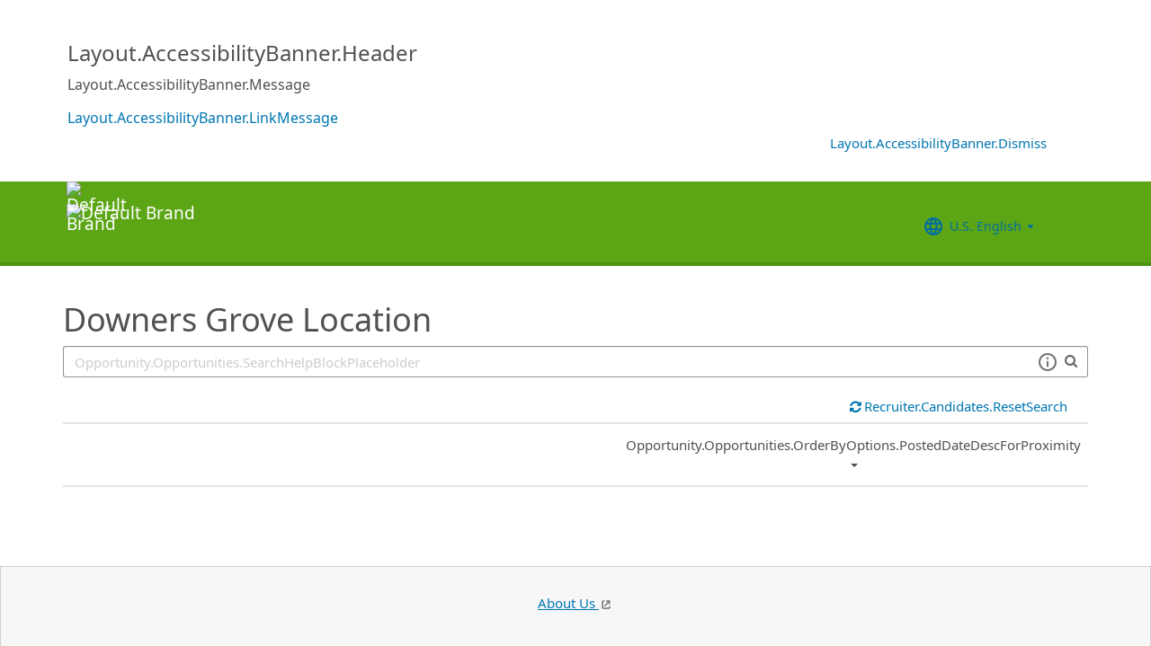

--- FILE ---
content_type: text/html; charset=utf-8
request_url: https://recruiting.ultipro.com/DEL1002DELTA/JobBoard/9453adc8-db5d-4fda-95bb-ddaf1e5a34ed/?q=&o=postedDateDesc
body_size: 59273
content:

<!DOCTYPE html>
<html id="PageHtml">
<head>
    <title data-bind="text: title()"></title>

    
    <meta http-equiv="X-UA-Compatible" content="IE=edge" />
<meta charset="utf-8" />
<meta name="viewport" content="width=device-width, initial-scale=1" />

<meta http-equiv="Cache-Control" content="no-cache, must-revalidate, no-store" />
<meta http-equiv="Expires" content="Mon, 17 Nov 2025 02:01:09 GMT" />
<meta http-equiv="Pragma" content="no-cache" />

<link rel="icon" href="data:;base64,iVBORw0KGgo=">

        <iframe id="_as" style="display: none" src="/DEL1002DELTA/JobBoard/9453adc8-db5d-4fda-95bb-ddaf1e5a34ed/AnonymousSessionCheck"></iframe>

    

<link rel="stylesheet" href="https://rec-cdn-prod.cdn.ultipro.com/rec-web/a8c94d4a82197bf75f640adaf149c59b2d698cae/site.css" />
<link rel="stylesheet" href="https://rec-cdn-prod.cdn.ultipro.com/rec-web/a8c94d4a82197bf75f640adaf149c59b2d698cae/bootstrap-extensions.min.css" />


    <link href="/DEL1002DELTA/JobBoard/9453adc8-db5d-4fda-95bb-ddaf1e5a34ed/Styles/BrandingSettings?brandId=d3c23783-88b5-4810-a3e2-767613065481&amp;m=637176561745470000" rel="stylesheet" />

<script src="https://rec-cdn-prod.cdn.ultipro.com/rec-web/a8c94d4a82197bf75f640adaf149c59b2d698cae/jqueryBundle.min.js"></script>
<script src="https://rec-cdn-prod.cdn.ultipro.com/rec-web/a8c94d4a82197bf75f640adaf149c59b2d698cae/tinymceBundle.js"></script>
<script src="https://rec-cdn-prod.cdn.ultipro.com/rec-web/a8c94d4a82197bf75f640adaf149c59b2d698cae/reactBundle.js"></script>
<script src="https://rec-cdn-prod.cdn.ultipro.com/rec-web/a8c94d4a82197bf75f640adaf149c59b2d698cae/jslib.min.js"></script>
<script src="https://rec-cdn-prod.cdn.ultipro.com/rec-web/a8c94d4a82197bf75f640adaf149c59b2d698cae/react-components.min.js"></script>
<script src="https://rec-cdn-prod.cdn.ultipro.com/rec-web/a8c94d4a82197bf75f640adaf149c59b2d698cae/bootstrapBundle.min.js"></script>


        <link rel="stylesheet" href="https://ignite.cdn.ultipro.com/dls-cdn/ignite/v7.13.3/tokens/fonts/noto/ignite-fonts-noto-hinted-cdn.css" />
        <link rel="stylesheet" href="https://ignite.cdn.ultipro.com/dls-cdn/ignite/v7.13.3/tokens/fonts/volte/ignite-fonts-volte-cdn.css" />
        <link rel="stylesheet" href="https://ignite.cdn.ultipro.com/dls-cdn/ignite/v7.13.3/tokens/css/ignite-tokens.css" />
        <script type="module" src="https://ignite.cdn.ultipro.com/dls-cdn/ignite/v7.13.3/web-components/ignite/ignite.esm.js"></script>
        <script type="module" src="https://ignite.cdn.ultipro.com/dls-cdn/ignite/v7.13.3/web-components/ignite/ignite.js"></script>
    <script type="module" src="https://rec-cdn-prod.cdn.ultipro.com/rec-web/a8c94d4a82197bf75f640adaf149c59b2d698cae/npm-imports.js"></script>


<script src="https://rec-cdn-prod.cdn.ultipro.com/rec-web/a8c94d4a82197bf75f640adaf149c59b2d698cae/site.min.js"></script>
<script src="https://rec-cdn-prod.cdn.ultipro.com/rec-web/a8c94d4a82197bf75f640adaf149c59b2d698cae/siteBundle.js" type="module"></script>

    

    <script>
    (function() {
        Recruiting.TenantFeatureToggle.setFeatureToggles(["CandidateSearchFullNameMatch","IncreaseOfferLetterMaxLength","JobBoardSettingsUpdate","OfferContactMergeTags","EnableCsrSessionManagement","TwitterSwitch","ScreeningQuestionHashFilter","EWSMigration","ConfigurableCountryQuestions","TenantSpecificMailgunDomain","UpdateAssessmentEmail2025","GlobalDate","SalaryRangeFields","ReferenceDataUniqueCacheKey","SkipScreeningQuestionsDraftValidations","ApplicationIncorrectNameTextChanges","DiagnosticsServiceAccountReset","SmsWelcomeMessage","FrenchGoToOfferLetterMergeTag","EnableDaDkLocale","EnableEnCALocale","EnablePeopleFabricStateEvents","JobsFromSearch","ReplaceTenantSeasonedGuids","AssessmentLinkRequestOpp","ApplicantEmployeeReferralsReindex","ReindexForSortApplicationsByAssessmentStatus","CandidateMatchHideScoreWarningMessage","CopyApplicants","EnableLaunchDarkly","OfferMergeTagsEnhancements","ResumeEnhancements2025","EducationDates","OpportunityTranslationEnhancements","PhysicalLocationSyncEnhancements","ExternalApplyId","ReindexForSearchableApplicationQuestionHash","EnableAotJsBundling","HireDetailsLink","ShowOnbLinkForGlobalHiresOnJobBoard","NewEEOCIdentificationText","PositionAutomation","MxEmailScheduleModal","UkgAuthNInternal","PositionAutomationSyncOnFutureDates","TinyMCEValidateExtraTags","CompanyNameForAutoFeed","AddToIdentities","ValidateInactiveLocationsInHireDetails","SyncZipCodeForTaxLocations","SharedPools","CurrencySymbolFormatOnOpportunityNotificationMessage","SyncPositionAutomationOnRecEnable","SupportRelayStateInSso","RecHMAllowManageDocumentsForInternalCandidates","DmpUpload","ViewMoreJobLocationFilter","MergeCandidates","BatchRejectApplications","PostCandAPILookupBeforeSave","EnableRecCdn","RecruitingProcessFilterReindex","OfferMergeTagsTinyMce","SmsCandidateSync","CandidateMatchScoreVisibility","CandidateDetailsActions","LocalizationEnabled","ScheduleInterviewOnUnpostedOpportunity","PreferredName","ShowAllLocationsInOpportunityList","PositionAutomationSync","OfferEditsWithApproval","BulkDisposition","EnableSvSeLocale","ScreeningQuestionTranslations","OpportunityJustificationCommentsFix","DelayNotificationViewToggle","RecruitmentFireJobSync","WelcomeEmail","ResumeColumn","USFedContractorUpdates2024","IndeedQuestionsFormatVersion1","FilterGroup","ApplicationSubmittedFilter","EditEmail","ArcGisWithAuth","LongerRequisitionNumber","OfferAttachments","RehireIndicator","IndeedApplyFixDupEmail","LatestOFCCPForm","EnableFrFrLocale","CandidateStatusAtTimeOfHire","UkgAuthNEntitlementOutbound","JobLocationType","ProjectAndShiftFields","CalendarNameInInterviewNotes","EnableNlNlLocale","LatestReference","CandidateDetailRank","SendRehiresToOnboarding","OfferActivityFilter","OldPostToLinkedInDeprecated","OfferContactPhoneNumberDefault","HireFromOffer","ProfessionalExperienceDate","ReindexCandidateTags","SmsWebPhoneRelease","SyncActivatedPosition","IndeedQuestionsAcceptMultipleSchemaVersions","PostToLinkedInWidget","SendGlobalHiresToOnboarding","RecruitmentFireLocationSync","OpportunityScoreIncrease","EditAssessmentPackagesOnPublishedOpps","OppAuthNIdentity","IndeedResumeFields","EnableItItLocale","BulkDispositionCandidateApps","MxDispositionModal","MXExperience","SortApplicationsByAssessmentStatus","ScreeningQuestionLastUpdatedReindex","CandidateEngagementMay","UkgAuthNInternalForArcGisOutbound","ScreeningQuestionGroups","ApplicationSubmittedFilterReindex","FilterApplicationsByAssessmentScore","CandidateMatchGA","CandidateEngagementAugust","SmsWebPhoneReassign","AssessmentIntegration","PersonFireSyncUsersAndLogins","enable-recruiting-position-automation-diagnostics","enable-recruiting-bgc-integration-names-sanitization","enable-recruiting-email-translations","enable-recruiting-apply-number-validate","enable-recruiting-email-translations-phase2","enable-recruiting-project-search-full-name-match","enable-recruiting-offer-mergetag-employeetype","disable-recruiting-send-automated-emails-on-closed-opportunity","disable-recruiting-duplicate-hire-processing","enable-recruiting-check-before-linkedin-publish","enable-recruiting-improved-opportunity-close-performance","enable-recruiting-leave-of-absence","enable-recruiting-export-multiple-assessment-status","enable-recruiting-indeed-job-sync-api","enable-recruiting-optimized-easy-apply-applications-query","enable-recruiting-opportunity-status-audits","enable-recruiting-check-before-linkedin-cleanup","enable-recruiting-manage-client-ukg-authn","enable-recruiting-sovren-retry","enable-recruiting-launch-darkly-demo","enable-recruiting-candidate-preferred-locale-notification-tokens","SyncJobsFromOdata","SyncCoreEmployeeRolesIndependentOfCandidateSync","EnableMetricsLogging","OfflineTokenIntrospection","EnableArcGisProxy","ReportsForSupport","StrictSecondaryReads","ManageClientOppRealm","TenantSecondaryReads","CallerMemberForMongoTraceLogs","EnableSnapshotReadConcern","UltiProServiceClientCircuitBreaker","PreventDuplicateSynchedReferenceData","SearchQueryTelemetry","DmpUploadMigration","ReduceDbFullDocumentReplace","EESyncSkipFailedPages","DisableEntityReferences","DisableV1Api","ThirdPartyIntegrationApiOptimized","ConsumeCoreMergeEvents","TrsEnabled"]);
    })();
</script>

    <script>
    (function() {
        var featureSettings = [{"Name":"Recruitment.Interviews","EnabledFeatures":["ScheduleMeeting"]},{"Name":"Recruitment.CandidateConsent","EnabledFeatures":["CandidateConsent"]},{"Name":"Recruitment.OpportunityManagement.PublishingAndJobBoards","EnabledFeatures":["FeaturedOpportunities","Evergreen","FTE","IncludeHiringManagersInOnboardingOwnerField"]},{"Name":"Recruitment.OpportunityManagement.PageFeatures","EnabledFeatures":["JobSearchAgent","ShareOnTwitter"]},{"Name":"Recruitment.Accessibility","EnabledFeatures":["Accessibility"]},{"Name":"Recruitment.CandidateInformation","EnabledFeatures":[]},{"Name":"Recruitment.Offers","EnabledFeatures":["UserLocale"]},{"Name":"Recruitment.Organization","EnabledFeatures":[]}];

        var featureSettingsConfigurationGroups = featureSettings.map(function(g) {
            return new Recruiting.FeatureSettingsConfigurationGroup(g.Name, g.EnabledFeatures);
        });

        Recruiting.FeatureSettings.init(featureSettingsConfigurationGroups);
    })();
</script>

    


        <script>
            let data = {
                visitor: {
                    id: "External-Rec-User",
                    rec_isRecruitmentAdministrator: false,
                    rec_isRecruiter: false,
                    rec_isHiringManager: false,
                    rec_environment: "recruiting.ultipro.com",
                    locale: "en-US"
},
                account: {
                    id: US.utils.po.getFirstSevenChars("DEL1002DELTA"),
                    tenantAlias: "DEL1002DELTA"
                            },
                excludeAllText: true,
                disableGuides: false
            }
            US.utils.po.init("cfb570dc-23df-45bd-5089-5be6acfaa92b");
            pendo.initialize(data);

            function updatePendoUrl() {
                pendo.location.addTransforms([
                    {
                        attr: 'search',
                        action: 'AllowOnlyKeys',
                        data: US.utils.ga.whiteListedUrlTerms
                    },
                    {
                        attr: 'search',
                        action: 'AddTo',
                        data: function () {
                            const url = new URL(window.location.href);
                            if ((false && url.pathname.includes('OpportunityApplicants'))
                                || (false && url.pathname.includes('Pools'))
                                || (false && (url.pathname.includes('Recruiter/Candidates') || url.pathname.includes('CandidateAdd')))
                                || (false && url.pathname.includes('CandidateDetail'))
                                || (false && url.pathname.includes('OfferList'))
                                || (false && (url.pathname.includes('OfferDetail') || url.pathname.includes('OfferCreate')))
                                || (false && url.pathname.includes('OpportunityList'))
                                || (false && (/JobBoard\/[^\/]*\/Candidate\/ViewPresence[^\/]*$/.test(url.pathname)
                                     || /JobBoard\/[^\/]*\/ApplicationAssessments[^\/]*$/.test(url.pathname) || /JobBoard\/[^\/]*\/CandidateOffer[^\/]*$/.test(url.pathname)
                                     || /JobBoard\/[^\/]*\/References\/ViewReferences[^\/]*$/.test(url.pathname)  || /JobBoard\/[^\/]*\/CandidateInterviewScheduling\/SelfSchedule[^\/]*$/.test(url.pathname)))
                                || (false &&
                                        (/JobBoard\/[^\/]*\/?$/.test(url.pathname) ||
                                            /JobBoard\/[^\/]*\/OpportunityDetail[^\/]*$/.test(url.pathname) || url.pathname.includes('Accessibility')
                                            || url.pathname.includes('Dashboard') || /JobBoard\/[^\/]*\/JobSearchAgent[^\/]*$/.test(url.pathname)
                                   ))) {
                                            return { 'mx': '1' };
                                       }
                                },
                    }
                ]);
            }

            $(window).on('load', function () {
                setTimeout(updatePendoUrl, 10);
            });
        </script>
    
    



    <!-- Google Tag Manager -->
<script>
    (function(w,d,s,l,i){w[l]=w[l]||[];w[l].push({'gtm.start':
    new Date().getTime(),event:'gtm.js'});var f=d.getElementsByTagName(s)[0],
    j=d.createElement(s),dl=l!='dataLayer'?'&l='+l:'';j.async=true;j.src=
    'https://www.googletagmanager.com/gtm.js?id='+i+dl;f.parentNode.insertBefore(j,f);
    })(window,document,'script','dataLayer', 'GTM-TRJP8TD');
</script>
<!-- End Google Tag Manager -->

    <script>
     $(function() {
         $('<input name="__RequestVerificationToken" type="hidden" value="CfDJ8EYVB_voQ4JEtwB7-kL5ji5SMu0BJA4p5Yqc0QZOetEYLKCInwQllKHKNLJjXxo6kZyXYZkG6RToGUTJbtj6jmi7VXxxl64LqChGNf3pdrt5fyx2v1wfwUlbyugznn2l8moTJdY4LLooTAQadQJN-Ag" />').appendTo("body");
     });
     
     $(document).ajaxSend(function (event, xhr, options) {
         if (['GET', 'HEAD'].indexOf(options.type) === -1) {
             xhr.setRequestHeader('X-RequestVerificationToken', $('input[name="__RequestVerificationToken"]').val());
         }
     });
 </script>

        <script type="text/javascript">
        (function (h, o, u, n, d) {
            h = h[d] = h[d] || { q: [], onReady: function (c) { h.q.push(c) } }
            d = o.createElement(u); d.async = 1; d.src = n
            n = o.getElementsByTagName(u)[0]; n.parentNode.insertBefore(d, n);
        })
        (window, document, 'script', 'https://www.datadoghq-browser-agent.com/eu1/v5/datadog-rum.js', 'DD_RUM');
        /**
         * Checks if currentUrl matches any pattern in the whitelist (supports '*' as wildcard)
         * param {string[]} whitelist - Array of patterns (may include '*')
         * param {string} currentUrl - URL to check
         * returns {boolean}
         */
        function isUrlWhitelisted(whitelist, currentUrl) {
            return whitelist.some(function(pattern) {
                // Escape regex special chars except *
                var regexPattern = pattern.replace(/[.+?^${}()|[\]\\]/g, '\\$&').replace(/\*/g, '.*');
                var regex = new RegExp(regexPattern);
                return regex.test(currentUrl);
            });
        }

        var rumReplaySessionEnabled = false;
        var rumReplayWhiteList = [];
            rumReplayWhiteList.push("JobBoard/*/OpportunityApply");
        var isReplayAllowed = rumReplaySessionEnabled ? isUrlWhitelisted(rumReplayWhiteList, window.location.pathname) : false;
        var rumSessionRate = rumReplaySessionEnabled ? 100 : 50;
        var rumReplayRate = isReplayAllowed ? 100 : 0;

        window.DD_RUM.onReady(function () {
            if (!isReplayAllowed) {
                window.DD_RUM.stopSessionReplayRecording();
            }
            
            window.DD_RUM.init({
                clientToken: 'pub49cc788d96f6d1f8f20c5d6f19aa242c',
                applicationId: '0d864a82-3281-41ce-bbf9-801162b05695',
                site: 'datadoghq.eu',
                service: 'rec-prod-atl',
                env: 'prod',
                version: 'a8c94d4a82197bf75f640adaf149c59b2d698cae',
                sessionSampleRate: rumSessionRate,
                sessionReplaySampleRate: rumReplayRate,
                startSessionReplayRecordingManually: true,
                trackUserInteractions: true,
                trackResources: true,
                trackLongTasks: true,
                defaultPrivacyLevel: 'mask-user-input',
                // https://docs.datadoghq.com/real_user_monitoring/connect_rum_and_traces/?tab=w3ctracecontext#how-are-rum-resources-linked-to-traces
                allowedTracingUrls: [{ match: (url) => 'arcgis,cronofy,campaign-management'.split(',').map(t => t.trim()).every(t => !url.includes(t)), propagatorTypes: ["tracecontext"] }],
                beforeSend: (event, context) => {
                    //https://docs.datadoghq.com/real_user_monitoring/browser/modifying_data_and_context#enrich-and-control-rum-data
                    event.view.url = event.view.url.replace("/CandidateSearch=[^&]*/", "CandidateSearch=REDACTED"); //candidate search may contain PII
                    event.view.url = event.view.url.replace("/as=[^&]*/", "as=REDACTED"); //application search may contain PII
                }
            });

            //set user context
            window.DD_RUM.setUser({
                id: "",
                featureToggles: "CandidateSearchFullNameMatch,IncreaseOfferLetterMaxLength,JobBoardSettingsUpdate,OfferContactMergeTags,EnableCsrSessionManagement,TwitterSwitch,ScreeningQuestionHashFilter,EWSMigration,ConfigurableCountryQuestions,TenantSpecificMailgunDomain,UpdateAssessmentEmail2025,GlobalDate,SalaryRangeFields,ReferenceDataUniqueCacheKey,SkipScreeningQuestionsDraftValidations,ApplicationIncorrectNameTextChanges,DiagnosticsServiceAccountReset,SmsWelcomeMessage,FrenchGoToOfferLetterMergeTag,EnableDaDkLocale,EnableEnCALocale,EnablePeopleFabricStateEvents,JobsFromSearch,ReplaceTenantSeasonedGuids,AssessmentLinkRequestOpp,ApplicantEmployeeReferralsReindex,ReindexForSortApplicationsByAssessmentStatus,CandidateMatchHideScoreWarningMessage,CopyApplicants,EnableLaunchDarkly,OfferMergeTagsEnhancements,ResumeEnhancements2025,EducationDates,OpportunityTranslationEnhancements,PhysicalLocationSyncEnhancements,ExternalApplyId,ReindexForSearchableApplicationQuestionHash,EnableAotJsBundling,HireDetailsLink,ShowOnbLinkForGlobalHiresOnJobBoard,NewEEOCIdentificationText,PositionAutomation,MxEmailScheduleModal,UkgAuthNInternal,PositionAutomationSyncOnFutureDates,TinyMCEValidateExtraTags,CompanyNameForAutoFeed,AddToIdentities,ValidateInactiveLocationsInHireDetails,SyncZipCodeForTaxLocations,SharedPools,CurrencySymbolFormatOnOpportunityNotificationMessage,SyncPositionAutomationOnRecEnable,SupportRelayStateInSso,RecHMAllowManageDocumentsForInternalCandidates,DmpUpload,ViewMoreJobLocationFilter,MergeCandidates,BatchRejectApplications,PostCandAPILookupBeforeSave,EnableRecCdn,RecruitingProcessFilterReindex,OfferMergeTagsTinyMce,SmsCandidateSync,CandidateMatchScoreVisibility,CandidateDetailsActions,LocalizationEnabled,ScheduleInterviewOnUnpostedOpportunity,PreferredName,ShowAllLocationsInOpportunityList,PositionAutomationSync,OfferEditsWithApproval,BulkDisposition,EnableSvSeLocale,ScreeningQuestionTranslations,OpportunityJustificationCommentsFix,DelayNotificationViewToggle,RecruitmentFireJobSync,WelcomeEmail,ResumeColumn,USFedContractorUpdates2024,IndeedQuestionsFormatVersion1,FilterGroup,ApplicationSubmittedFilter,EditEmail,ArcGisWithAuth,LongerRequisitionNumber,OfferAttachments,RehireIndicator,IndeedApplyFixDupEmail,LatestOFCCPForm,EnableFrFrLocale,CandidateStatusAtTimeOfHire,UkgAuthNEntitlementOutbound,JobLocationType,ProjectAndShiftFields,CalendarNameInInterviewNotes,EnableNlNlLocale,LatestReference,CandidateDetailRank,SendRehiresToOnboarding,OfferActivityFilter,OldPostToLinkedInDeprecated,OfferContactPhoneNumberDefault,HireFromOffer,ProfessionalExperienceDate,ReindexCandidateTags,SmsWebPhoneRelease,SyncActivatedPosition,IndeedQuestionsAcceptMultipleSchemaVersions,PostToLinkedInWidget,SendGlobalHiresToOnboarding,RecruitmentFireLocationSync,OpportunityScoreIncrease,EditAssessmentPackagesOnPublishedOpps,OppAuthNIdentity,IndeedResumeFields,EnableItItLocale,BulkDispositionCandidateApps,MxDispositionModal,MXExperience,SortApplicationsByAssessmentStatus,ScreeningQuestionLastUpdatedReindex,CandidateEngagementMay,UkgAuthNInternalForArcGisOutbound,ScreeningQuestionGroups,ApplicationSubmittedFilterReindex,FilterApplicationsByAssessmentScore,CandidateMatchGA,CandidateEngagementAugust,SmsWebPhoneReassign,AssessmentIntegration,PersonFireSyncUsersAndLogins,enable-recruiting-position-automation-diagnostics,enable-recruiting-bgc-integration-names-sanitization,enable-recruiting-email-translations,enable-recruiting-apply-number-validate,enable-recruiting-email-translations-phase2,enable-recruiting-project-search-full-name-match,enable-recruiting-offer-mergetag-employeetype,disable-recruiting-send-automated-emails-on-closed-opportunity,disable-recruiting-duplicate-hire-processing,enable-recruiting-check-before-linkedin-publish,enable-recruiting-improved-opportunity-close-performance,enable-recruiting-leave-of-absence,enable-recruiting-export-multiple-assessment-status,enable-recruiting-indeed-job-sync-api,enable-recruiting-optimized-easy-apply-applications-query,enable-recruiting-opportunity-status-audits,enable-recruiting-check-before-linkedin-cleanup,enable-recruiting-manage-client-ukg-authn,enable-recruiting-sovren-retry,enable-recruiting-launch-darkly-demo,enable-recruiting-candidate-preferred-locale-notification-tokens",
                roles: "",
                tenantAlias: "DEL1002DELTA"
            });
            window.DD_RUM.startSessionReplayRecording({ force: !!isReplayAllowed });
        });
    </script>

</head>
<body class="jobboardview-controller candidate-layout ">
    <ukg-ignite-shell theme="classic" class="branded-layout" default-translation-path enable-cdn-path use-latest-cdn language="en-US">
    <!-- Google Tag Manager (noscript) -->
<noscript>
    <iframe src="https://www.googletagmanager.com/ns.html?id=GTM-TRJP8TD"
            height="0" width="0" style="display:none;visibility:hidden"></iframe>
</noscript>
<!-- End Google Tag Manager (noscript) -->

        <a class="sr-only sr-only-focusable" id="skipLink" tabindex="0" data-i18n="Common.SkipLink"></a>
            <div id="PageContent" style="visibility: hidden">
                <header role="banner">
                        <div id="AccessibilityBannerWrapper">
                            <react-ko-bridge params="component: 'Recruiting.Rct.Containers.Candidate.AccessibilityBanner',
                    props: {
                        'fetchCookieFunc': $.cookie,
                        'setCookieFunc': $.cookie,
                        'removeCookieFunc': $.removeCookie,
                        'accessibilityUrl': accessibilityUrl,
                        'resetCookie': resetCookie,
                        'isModernStyleEnabled': isModernStyleEnabled
                             }">
                            </react-ko-bridge>
                        </div>



<nav class="navbar navbar-candidate navbar-static-top" data-automation="navbar" data-i18n="[aria-label]Layout.NavigationAriaLabel">
    <div class="container">
        <div class="navbar-header">
            <a target="_blank" href="http://deltasoniccarwash.com/" class="navbar-brand">
                    <img class="small-logo logo" src="/DEL1002DELTA/JobBoard/9453adc8-db5d-4fda-95bb-ddaf1e5a34ed/Styles/GetSmallHeaderLogo?brandId=d3c23783-88b5-4810-a3e2-767613065481&amp;m=637176561745470000" alt="Default Brand" data-automation="navbar-small-logo" />
                    <img class="large-logo logo" src="/DEL1002DELTA/JobBoard/9453adc8-db5d-4fda-95bb-ddaf1e5a34ed/Styles/GetLargeHeaderLogo?brandId=d3c23783-88b5-4810-a3e2-767613065481&amp;m=637176561745470000" alt="Default Brand" data-automation="navbar-large-logo" />
            </a>
            
                <button type="button" class="navbar-toggle" data-toggle="collapse" data-target="#navbar-collapse" aria-labelledby="navbar-menu-label">
                    <span class="icon-bar"></span>
                    <span class="icon-bar"></span>
                    <span class="icon-bar"></span>
                </button>
                <span id="navbar-menu-label" class="sr-only" data-i18n="Layout.Menu.MenuLabel"></span>
        </div>
        
        <div id="navbar-collapse" class="collapse navbar-collapse">
            <ul class="nav navbar-nav navbar-right" >


                    <li class="find-opps-link ">
                        <ukg-button manual-color="true" class="brandingbutton" id="OpportunitiesMenuButton" data-automation="opportunities-menu-button" onclick="window.location=&#x27;/DEL1002DELTA/JobBoard/9453adc8-db5d-4fda-95bb-ddaf1e5a34ed&#x27;" emphasis="low" data-i18n="Layout.Menu.Opportunities" data-bind="attr: {'aria-label': $.t('Layout.Menu.Opportunities') }" role="link"></ukg-button>
                    </li>


<li id="LanguagePicker">
    <ukg-button manual-color="true" class="brandingbutton" id="languageMenubutton" data-bind="menudropdownListener: { targetId: 'languageMenuContainer' }" data-automation="selected-language-picker-link" emphasis="low" child-icon="menu-caret-down" aria-expanded="False" data-i18n="[tooltip-text]Layout.LanguageLabel" parent-icon="language">
        <span class="brandingbutton" data-bind="text: selectedLanguage().Name"></span>
    </ukg-button>
    <ukg-menu fixed-height="large" id="languageMenuContainer" data-bind="foreach: languages" selectable>
        <!-- ko if: $data.Code=='zh-CN'-->
        <ukg-menu-item data-automation="language-picker-link" data-bind="click: $parent.selected, attr: { value: $data.Code, selected: $parent.selectedLanguage() == $data, 'lang': $data.Code, 'aria-label': $.t('Layout.Menu.ChineseLabel')}, text: $data.Name"></ukg-menu-item>
        <!-- /ko --> 
        <!-- ko ifnot: $data.Code=='zh-CN'-->
        <ukg-menu-item data-automation="language-picker-link" data-bind="click: $parent.selected, attr: {value: $data.Code, selected: $parent.selectedLanguage() == $data, 'lang': $data.Code}, text: $data.Name"></ukg-menu-item>
        <!--/ko-->
    </ukg-menu> 
</li>

<script>
    $(function () {
        var languageSelectionViewModel = new US.Common.LanguageSelectionViewModel({
            languages: [{"Id":"34e329e5-6e83-4e59-8879-c3e39f6229c9","Code":"en-GB","Name":"British English"},{"Id":"af699467-de1c-4eab-9e4c-50c426dc961e","Code":"en-CA","Name":"CA English"},{"Id":"4472ce4a-c88e-4f40-a36b-6df8b7daa5df","Code":"da-DK","Name":"Danish"},{"Id":"841f2814-4f6e-4a37-8a07-75c5af9d0bd7","Code":"de-DE","Name":"Deutsch"},{"Id":"941d6a52-139f-4baa-b558-0428b5059917","Code":"nl-NL","Name":"Dutch"},{"Id":"748993d4-7fd4-4146-ab17-f35423768200","Code":"es-ES","Name":"Español"},{"Id":"5266ab6b-200e-4152-bebd-40923f952d6d","Code":"fr-FR","Name":"FR French"},{"Id":"fba4253d-2c6e-4836-81e6-0a2d25e951a5","Code":"fr-CA","Name":"Français Canadien"},{"Id":"03863089-9c60-4a70-b6e4-fd9d43d66ad4","Code":"it-IT","Name":"Italian"},{"Id":"e8d5efd6-13ed-45a7-878b-e126688640ef","Code":"pt-BR","Name":"Português do Brasil"},{"Id":"33563062-7a8b-4c15-baab-9aa319ce3fa6","Code":"sv-SE","Name":"Swedish"},{"Id":"18a64832-04e6-4a1c-a9fd-770bb7beeec8","Code":"en-US","Name":"U.S. English"},{"Id":"a9a1fec2-e7f4-4795-981a-6150938b570e","Code":"zh-CN","Name":"简体中文"}],
            selectedLanguageCode: "en-US",
            changeUserLanguageUrl: "/DEL1002DELTA/JobBoard/9453adc8-db5d-4fda-95bb-ddaf1e5a34ed/Layout/ChangeUserLanguage"
        });

        ko.applyBindings(languageSelectionViewModel, $("#LanguagePicker")[0]);
    });
</script>
                    <li>
                        <ukg-button  manual-color="true" class="brandingbutton" id="SignInButton" onclick="window.location=&#x27;/DEL1002DELTA/JobBoard/9453adc8-db5d-4fda-95bb-ddaf1e5a34ed/Account/Login?cancelUrl=http%3A%2F%2Frecruiting.ultipro.com%2FDEL1002DELTA%2FJobBoard%2F9453adc8-db5d-4fda-95bb-ddaf1e5a34ed%2F%3Fq%3D%26o%3DpostedDateDesc&#x27;" emphasis="low" data-i18n="Layout.Menu.LogIn" data-bind="attr: {'aria-label': $.t('Layout.Menu.LogIn') }" role="link"></ukg-button>
                    </li>
            </ul>
        </div>
    </div>
</nav>


                </header>
                <main>
                    <div class="index-action">
                        <div id="PageContainer" class="container">
                            <div id="GlobalNotificationContainer">
                                <global-notification></global-notification>
                            </div>
                            
    <link rel="stylesheet" href="https://js.arcgis.com/4.32/esri/themes/light/main.css" />
    <script src="https://js.arcgis.com/4.32/"></script>


<div id="OpportunitiesContainer">
    <div>
        <react-ko-bridge params="component:'Recruiting.Rct.Containers.Candidate.CandidateConsentBanner',
                         props:{
                            'showAlert': false,
                            'consentUrl': '/DEL1002DELTA/JobBoard/9453adc8-db5d-4fda-95bb-ddaf1e5a34ed/CandidateConsent'
                         }">
        </react-ko-bridge>
        <div class="row">
            <div class="col-md-24">
                <h1 data-automation="job-board-title" class="job-board-title" data-bind="text: jobBoard.Name"></h1>
            </div>
        </div>
        <div role="search" class="row">
            <div data-bind="css: { 'col-md-24': !shouldShowMap() || geoServiceUnavailable(), 'col-md-12': shouldShowMap() && !geoServiceUnavailable() }">
                <div class="form-group">
                    <!-- ko if: shouldShowMap() -->
                    <label id="searchInputLabel" for="SearchInput" class="search-label" data-i18n="Opportunity.Opportunities.SearchLabel"></label>
                    <!-- /ko -->
                    <span class="typeahead-group typeahead-group-right search-input-group">
                        <div class="right-inner-addon dropdown">
                            <!-- onmouseup event is needed in order set focus because the filter components steal the mousedown event and thus prevent ie from properly setting focus on input element -->
                            <input id="SearchInput" onmouseup="this.focus()" data-automation="search-textbox" class="form-control" type="text" data-bind="textInput: searchQuery, event: { keyup: searchInputKeyPress }, attr: { placeholder: $.t('Opportunity.Opportunities.SearchHelpBlockPlaceholder'), 'aria-label': $.t('Opportunity.Opportunities.SearchLabelWhatJob') }" maxlength="100">
                            <div class="search-tips-target" data-bind="component: {
                                         name: 'react-ko-bridge',
                                         params: { 'component': 'Recruiting.Rct.Components.Atoms.SearchTips', 'props' :{ 'dropdownClassName': 'jobboard-dropdown' } }
                                     }">
                            </div>
                        </div>
                        <span class="typeahead-addon typeahead-addon-right" data-automation="typeahead-search" data-bind="ifnot: showClearButton"><i aria-hidden="true" class="fa fa-search muted"></i></span>
                        <span role="button" tabindex="0" class="typeahead-addon typeahead-addon-right" data-automation="searchinput-clear" data-bind="visible: showClearButton,click: clearSearchInput, event: { keypress: clearSearchInput }">
                            <i data-bind="attr: { 'aria-label': $.t('Common.Clear') }" class="fa fa-times"></i>
                        </span>
                    </span>
                </div>
            </div>
            <!-- ko if: shouldShowMap() && !geoServiceUnavailable() -->
            <div class="col-md-12">
                <div class="form-group">
                    <label for="WhereInput" class="search-label" data-i18n="Opportunity.Opportunities.WhereLabel"></label>
                    <!-- onmouseup event is needed in order set focus because the filter components steal the mousedown event and thus prevent ie from properly setting focus on input element -->
                    <input id="WhereInput" aria-controls="search-results" role="combobox" aria-autocomplete="list" class="form-control" onmouseup="this.focus()" aria-hidden="true"
                           data-bind="typeahead: {items: 5, minLength: 1, value:'Id', remote: arcGisSuggestUrl, requestType: 'GET', option: 'text', selectedValue: selectedCandidate, showSearchIcon:true, showClearButton: true, useNumberResultsStatusMessage: true, revertOnUnselected: true}, onSelected: onSelected.bind($data), attr:{placeholder: $.t('Opportunity.Opportunities.WhereHelpBlock'), 'aria-label': $.t('Opportunity.Opportunities.WhereAria')}"
                           data-automation="location-address-selector" />
                </div>
            </div>
            <!-- /ko -->
        </div>
    </div>
    <div role="region" data-bind="visible: shouldShowMap(), attr: { 'aria-label': $.t('Opportunity.Opportunities.Map') }">
        <div id="viewDiv" data-automation="map"></div>
    </div>
    <div>
        <div class="row">
            <div class="pl-0 pr-0" role="region" data-bind="attr: { 'aria-label': $.t('Opportunity.Opportunities.FilterOpportunities') }, css: { 'col-md-24 col-sm-24 col-xs-24': showFullWidth(), 'col-md-16 col-sm-24 col-xs-24': !showFullWidth() }">
                <div class="col-md-21 col-sm-24 col-xs-24">
                    <jobboard-filter-panel params="filtersUrl: '/DEL1002DELTA/JobBoard/9453adc8-db5d-4fda-95bb-ddaf1e5a34ed/JobBoardView/GetFilters',
                        typeaheadOptionsUrl: '/DEL1002DELTA/JobBoard/9453adc8-db5d-4fda-95bb-ddaf1e5a34ed/JobBoardView/GetTypeaheadOptions',
                        parentQuery: opportunityQuery,
                        shouldInvalidate: shouldInvalidateSubscribers,
                        onFiltersReady: filtersUpdated.bind($root),
                        onFiltersChange: filtersUpdated.bind($root),
                        getFilterIdentifierCallback: getFilterIdentifier.bind($root),
                        getSearchFilterSearchFragmentCallback: getSearchFilterSearchFragment.bind($root),
                        hydratedFilterValues: hydratedFilterValues,
                        shouldRehydrate: shouldRehydrate,
                        shouldReset: shouldReset,
                        maxSelectedFilter: 10">
                    </jobboard-filter-panel>
                </div>
                <div class="col-md-3 no-left-gutter">
                    <div class="pull-right reset">
                        <react-ko-bridge params="component: 'Recruiting.Rct.Components.Atoms.Button',
                            props: {
                                'buttonType': 'link',
                                'text': $.t('Recruiter.Candidates.ResetSearch'),
                                'onClick': resetSearch,
                                'icon': 'fa-refresh',
                                'dataAutomation': 'reset-button'
                            }">
                        </react-ko-bridge>
                    </div>
                </div>
            </div>
            <div data-bind="if: !showFullWidth()">
                <div class="col-xs-12 col-md-8">
                    <p class="hidden-xs hidden-sm" data-bind="visible: showAddJobSearchAgent">
                        <button class="btn btn-primary btn-block" data-automation="create-job-search-agent-link" data-bind="disable: disableCreateJobAlert(), click: createJobSearchAgent"><span class="fa fa-envelope-o"></span> <span data-i18n="Opportunity.Opportunities.JobSearchAgent.Activate"></span></button>
                    </p>
                </div>
            </div>
            <!-- ko if: showAddJobSearchAgent() && showFullWidth() -->
            <div class="col-md-8 col-sm-24 col-xs-24">
                <p class="hidden-xs hidden-sm">
                    <button class="btn btn-primary btn-block" data-automation="create-job-search-agent-link" data-bind="disable: disableCreateJobAlert(), click: createJobSearchAgent"><span class="fa fa-envelope-o"></span> <span data-i18n="Opportunity.Opportunities.JobSearchAgent.Activate"></span></button>
                </p>
            </div>
            <!-- /ko -->
            <div class="col-sm-24 col-xs-24" data-bind="css: { 'col-md-24': showFullWidth(), 'col-md-16': !showFullWidth() } ">
                <p class="hidden-md hidden-lg" data-bind="visible: showAddJobSearchAgent">
                    <button class="btn btn-primary btn-block full-width" data-automation="create-job-search-agent-link" data-bind="disable: disableCreateJobAlert(), click: createJobSearchAgent"><span class="fa fa-envelope-o"></span> <span data-i18n="Opportunity.Opportunities.JobSearchAgent.Activate"></span></button>
                </p>
                <div class="search-count" data-automation="opportunities-search-container">
                    <div id="SearchCount" class="row">
                        <div class="col-md-15">
                            <h2 aria-live="polite" data-automation="opportunities-count" class="count m-0" data-bind="text: $.t('Opportunity.Opportunities.ResultJobCountShowingXOfY', { loadedCount: loadedCount(), allCount: totalCount() }), visible: hasLoadedOpportunities()"></h2>
                        </div>
                        <div class="col-md-9">
                            <div class="sort-by pull-right">
                                <select-list params="options: orderByOptions,
                                    rightAligned: true,
                                    selectedOption: orderBy,
                                    onChangeCallback: sortUpdated.bind($root)">
                                </select-list>
                            </div>
                        </div>
                    </div>
                </div>
                <div data-automation="personalized-search-error-list" data-bind="with: personalizedSearch.personalizedSearchHandler, visible: personalizedSearch.personalizedSearchHandler.serverErrors().length > 0" class="alert alert-danger">
                    <ul>
                        <!-- ko foreach: serverErrors -->
                        <li data-automation="personalized-search-error-item" data-bind="text: $.t('Opportunity.Opportunities.Errors.' + $data)"></li>
                        <!-- /ko -->
                    </ul>
                </div>
                <div id="Opportunities" data-bind="activity: { trigger: loadOpportunities.isExecuting, resize: true, valign: 'top', padding: 32 }, overlay: { trigger: loadOpportunities.isExecuting, resize: true }">
                    <div data-bind="foreach: opportunities">
                        <div data-automation="opportunity" class="opportunity" data-bind="attr: {id: 'Opportunity' + $index()}">
                            <div class="row">
                                <div class="col-lg-20 col-md-19 col-sm-18 col-xs-18">
                                    <h3>
                                        <a data-automation="job-title" class="opportunity-link break-word" data-bind="text: Title, attr: { href: OpportunityDetailLink }"></a><!-- ko if: $parent.shouldShowFeaturedOpportunities() && Featured() -->
                                        <i aria-hidden="true" class="fa fa-flag featured-icon-invisible" data-bind="popover: { trigger: 'hover', container: 'body', placement: 'right', content: $.t('Opportunity.Opportunities.Featured') }"></i>
                                        <i tabindex="0" class="fa fa-flag featured-icon" data-automation="featured-label" data-bind="attr: { 'aria-label': $.t('Opportunity.Opportunities.Featured') }, popover: { trigger: 'focus', container: 'body', placement: 'right', content: $.t('Opportunity.Opportunities.Featured') }"></i>
                                        <!-- /ko -->
                                        <img data-bind="visible: isPinned" class="marker-img" src="../../../Content/images/map-marker.svg" data-automation="opportunity-pin" />
                                    </h3>
                                </div>
                                <div class="col-lg-4 col-md-5 col-sm-6 col-xs-6 text-right">
                                    <h3 role="presentation" class="text-right">
                                        <small data-automation="opportunity-posted-date" data-bind="text: PostedDateString"></small>
                                    </h3>
                                </div>
                            </div>
                            <div class="row paragraph">
                                <div class="col-sm-18 col-xs-16 mb-1">
                                    <span class="label-with-icon">
                                        <strong data-bind="text: $.t('Opportunity.Opportunities.JobCategory')"></strong><strong>: </strong>
                                    </span>
                                    <span class="label-with-icon" data-automation="job-category">
                                        <span data-bind="text: JobCategoryName()"></span>
                                    </span>
                                </div>
                                <div class="col-sm-18 col-xs-16 mb-1">
                                    <span class="label-with-icon">
                                        <strong data-bind="text: $.t('Opportunity.Opportunities.RequisitionNumber')"></strong><strong>:</strong> <span data-bind="text: RequisitionNumber()"></span>
                                    </span>
                                </div>
                                <div class="col-sm-18 col-xs-16 mb-1">
                                    <span class="label-with-icon">
                                        <strong data-bind="text: $.t('Opportunity.Opportunities.Schedule')"></strong><strong>:</strong> <span data-bind="text: FullTimeText" data-automation="job-hours"></span>
                                    </span>
                                </div>
                                <!-- ko if: HasJobLocationType -->
                                <div class="col-sm-18 col-xs-16 mb-1">
                                        <span class="label-with-icon">
                                            <strong data-bind="text: $.t('Opportunity.Opportunities.JobLocationType')"></strong><strong>:</strong> <span data-bind="text: JobLocationTypeText" data-automation="job-location-type"></span>
                                        </span>
                                </div>
                                <!-- /ko -->
                                <div class="col-sm-6 col-xs-8 text-right">
                                    <!-- ko if: $parent.shouldShowPersonalizedJobSearch() && $parent.IsMatchForCandidate($data) && !$parent.IsSortingByRelevance() -->
                                    <span class="text-left" data-automation="best-match" data-bind="bestMatch: MatchScore"></span>
                                    <!-- /ko -->
                                </div>
                            </div>
                            <div class="row paragraph">
                                <div class="col-lg-20 col-md-19 col-sm-18 col-xs-16">
                                    <!-- ko if: Locations().length > 0 -->
                                    <!-- ko foreach: OpportunityListLocations() -->
                                    <div data-bind="visible: $index() == 0 && $parent.showAllLocations() == false" class="location-bottom">
                                        <candidate-physical-location params="{bindingContext: $data}" data-automation="physical-location-item"></candidate-physical-location>
                                    </div>
                                    <div data-bind="visible: $parent.showAllLocations" class="location-bottom">
                                        <candidate-physical-location params="{bindingContext: $data}" data-automation="physical-location-item"></candidate-physical-location>
                                    </div>
                                    <!-- /ko -->
                                    <a role="button" tabindex="0" data-automation="job-location-more" data-bind="visible: Locations().length > 1 && showAllLocations() == false, text: $.t('Opportunity.Opportunities.MoreLocations', { count : Locations().length - 1 }), click: function(){showAllLocations(true)}, event: {keypress: function(data, e){if(e.keyCode === 13 || e.keyCode === 32){return true} else{return false}} ? function(){showAllLocations(true)} : null}"></a>
                                    <a role="button" tabindex="0" data-automation="job-location-less" data-bind="visible: Locations().length > 1 && showAllLocations() == true, text: $.t('Opportunity.Opportunities.Less'), click: function(){showAllLocations(false)}, event: {keypress: function(data, e){if(e.keyCode === 13 || e.keyCode === 32){return true} else{return false}} ? function(){showAllLocations(false)} : null}"></a>
                                    <!-- /ko -->
                                </div>
                                <div class="col-lg-4 col-md-5 col-sm-6 col-xs-8 text-right">
                                    <span data-bind="text: DistanceText()" data-automation="opportunity-distance"></span>
                                </div>
                            </div>
                            <div data-automation="job-brief-description" class="hidden-xs paragraph" data-bind="text: BriefDescription"></div>
                            <hr class="opportunity-hr" />
                        </div>
                    </div>
                    <div class="row">
                        <div class="col-md-24 text-center">
                            <span class="h5" data-bind="visible: skip() + pageSize < totalCount() && totalCount() > 0"><a href="#" id="LoadMoreJobs" data-automation="load-more-jobs-link" data-bind="click: loadMore, event: {keypress: function(data, e){if(e.keyCode === 13 || e.keyCode === 32){return true} else{return false}} ? loadMore : null}" data-i18n="Opportunity.Opportunities.LoadMoreOpportunities"></a></span>
                        </div>
                    </div>
                    <div data-automation="no-jobs-message" class="alert alert-block alert-danger" data-bind="visible: hasLoadedOpportunities() && totalCount() == 0">
                        <span role="alert" data-bind="if: hasSearchDefined()">
                            <strong data-i18n="Opportunity.Opportunities.NoOpportunities.Title"></strong>
                            <span data-i18n="Opportunity.Opportunities.NoOpportunities.Description"></span>
                        </span>
                        <span data-bind="if: !hasSearchDefined()">
                            <strong data-i18n="Opportunity.Opportunities.NoJobsAvailable.Title"></strong>
                            <span data-i18n="Opportunity.Opportunities.NoJobsAvailable.Description"></span>
                        </span>
                    </div>
                </div>
            </div>
            <div class="col-sm-24 col-xs-24" data-bind="css: { 'col-md-16': showFullWidth(), 'col-md-8': !showFullWidth() }">

                <div data-bind="if: shouldShowAvailableJobBoards">
                    <div role="complementary" class="well well-sm" data-bind="attr: { 'aria-label': $.t('Opportunity.Opportunities.JobBoardMenuTitle') }">
                        <h2 class="section-title h4" data-i18n="Opportunity.Opportunities.JobBoardMenuTitle"></h2>
                        <ul class="nav nav-pills nav-stacked" data-automation="job-board-menu">
                        </ul>
                    </div>
                </div>

<div data-bind="if: shouldShowFeaturedOpportunities">
                    <div role="complementary" data-bind="attr: { 'aria-label': $.t('Opportunity.Opportunities.FeaturedOpportunitiesTitle') }" class="featured-opportunities well well-sm" data-automation="featured-opportunities">

                        <h2 data-automation="featured-section-title" class="section-title h4" data-i18n="Opportunity.Opportunities.FeaturedOpportunitiesTitle"></h2>

                        <table role="presentation" id="FeaturedOpportunities" class="table table-hover" data-bind="foreach: featuredOpportunities">
                            <tr data-automation="featured-opportunity">
                                <td data-bind="popover: { title: Title, content: BriefDescription, placement: 'bottom', trigger: 'hover' }">
                                    <a class="opportunity-link break-word" tabindex="0"
                                       data-bind="attr: { href: OpportunityDetailLink }, popover: { title: Title, content: BriefDescription, placement: 'bottom', trigger: 'focus' }">
                                        <div role="heading" aria-level="3">
                                            <strong data-automation="job-title" data-bind="text: Title"></strong>
                                        </div>
                                        <div class="clearfix featured-opportunity-details">
                                            <div class="pull-left">
                                                <div>
                                                    <small class="opportunity-title-subheader" data-automation="job-category" data-bind="text: JobCategoryName, attr: { href: OpportunityDetailLink }"></small>
                                                </div>
                                                <div data-bind="if: Locations().length > 0">
                                                    <small data-bind="with: Locations()[0]">
                                                        <candidate-physical-location params="{bindingContext: $data}"></candidate-physical-location>
                                                    </small>
                                                    <small class="muted" data-automation="job-location-more" data-bind="visible: Locations().length > 1, text: $.t('Opportunity.Opportunities.MoreLocations', { count : Locations().length - 1 })"></small>
                                                </div>
                                            </div>
                                            <div class="pull-right text-right">
                                                <div class="job-post-date">
                                                    <small class="text-normal" data-automation="opportunity-posted-date" data-bind="text: PostedDateString"></small>
                                                </div>
                                                <small class="label-with-icon">
                                                    <i class="fa fa-clock-o muted" aria-hidden="true"></i><span data-bind="text: FullTimeText" data-automation="job-hours"></span>
                                                </small>
                                            </div>
                                        </div>
                                    </a>
                                </td>
                            </tr>
                        </table>
                    </div>
                </div>

                <div data-bind="if: shouldShowPersonalizedJobSearch">


<div class="well well-sm" data-bind="with: personalizedSearch, attr: { 'aria-label': $.t('Opportunity.Opportunities.PersonalizedSearch.Title') }" role="complementary">

    <h2 class="section-title h4" data-automation="personalized-search-section-title">
        <span data-i18n="Opportunity.Opportunities.PersonalizedSearch.Title" data-automation="personalized-search-title"></span>
    </h2>

<p class="text-muted" data-i18n="Opportunity.Opportunities.PersonalizedSearch.Description"
   data-automation="personalized-search-description"></p>

<div class="mx-auto personalized-search">
<div tabindex="-1" id="PersonalizedContainer" class="personalized-container" data-automation="personalized-container" data-bind="css: { open: currentStep }, activity: { trigger: personalizedSearchHandler.isExecuting, resize: true, valign: 'center', zindex: 100 }, overlay: { trigger: personalizedSearchHandler.isExecuting, resize: true, zindex: 99 }">
<!-- ko if: shouldShowPersonalizationQuestions -->
<div class="personalized-card job-title" data-automation="personalized-card-job-title" data-bind="attr: {'tabindex': !isStepCompleted('job-title-step') ? '0' : '-1', 'role': !isStepCompleted('job-title-step') ? 'button' : null }, css: { finished: isStepCompleted('job-title-step') }, click: isStepCompleted('job-title-step') ? null : goToStep.bind($data, 'job-title-step'), event: { keypress: function(data,e) { if( (e.keyCode == 13 || e.keyCode == 32) && !isStepCompleted('job-title-step') ) {return true} else {return false} } ? goToStep.bind($data, 'job-title-step') : null }">
    <i aria-hidden="true" class="fa fa-thumbs-up"></i>
    <div class="footer">
        <span class="step-number" data-automation="personalized-card-job-title-stepnumber" data-i18n="Opportunity.Opportunities.PersonalizedSearch.JobTitleCard.StepNumber"></span>
        <span class="step-title" data-automation="personalized-card-job-title-steptitle" data-i18n="Opportunity.Opportunities.PersonalizedSearch.JobTitleCard.StepTitle"></span>
    </div>
    <div class="mask" data-automation="personalized-card-job-title-completed">
        <i role="img" data-bind="attr: {'aria-label': $.t('Opportunity.Opportunities.PersonalizedSearch.CompletedPresenceCard.Completed') }" class="fa fa-check"></i>
    </div>
</div>

<div class="personalized-card education" data-automation="personalized-card-education" data-bind="attr: {'tabindex': !isStepCompleted('education-step') ? '0' : '-1', 'role': !isStepCompleted('education-step') ? 'button' : null }, css: { finished: isStepCompleted('education-step') }, click: isStepCompleted('education-step') ? null : goToStep.bind($data, 'education-step'), event: { keypress: function(data,e) { if( (e.keyCode == 13 || e.keyCode == 32) && !isStepCompleted('education-step') ) {return true} else {return false} } ? goToStep.bind($data, 'education-step') : null }">
    <i aria-hidden="true" class="fa fa-book"></i>
    <div class="footer">
        <span class="step-number" data-automation="personalized-card-education-stepnumber" data-i18n="Opportunity.Opportunities.PersonalizedSearch.EducationCard.StepNumber"></span>
        <span class="step-title" data-automation="personalized-card-education-steptitle" data-i18n="Opportunity.Opportunities.PersonalizedSearch.EducationCard.StepTitle"></span>
    </div>
    <div class="mask" data-automation="personalized-card-education-completed">
        <i role="img" data-bind="attr: {'aria-label': $.t('Opportunity.Opportunities.PersonalizedSearch.CompletedPresenceCard.Completed') }" class="fa fa-check"></i>
    </div>
</div>

<div class="personalized-card licenses" data-automation="personalized-card-licenses" data-bind="attr: {'tabindex': !isStepCompleted('licenses-step') ? '0' : '-1', 'role': !isStepCompleted('licenses-step') ? 'button' : null }, css: { finished: isStepCompleted('licenses-step') }, click: isStepCompleted('licenses-step') ? null : goToStep.bind($data, 'has-licenses-step'), event: { keypress: function(data,e) { if( (e.keyCode == 13 || e.keyCode == 32) && !isStepCompleted('licenses-step') ) {return true} else {return false} } ? goToStep.bind($data, 'has-licenses-step') : null }">
    <i aria-hidden="true" class="fa fa-certificate"></i>
    <div class="footer">
        <span class="step-number" data-automation="personalized-card-licenses-stepnumber" data-i18n="Opportunity.Opportunities.PersonalizedSearch.LicensesCard.StepNumber"></span>
        <span class="step-title" data-automation="personalized-card-licenses-steptitle" data-i18n="Opportunity.Opportunities.PersonalizedSearch.LicensesCard.StepTitle"></span>
    </div>
    <div class="mask" data-automation="personalized-card-licenses-completed">
        <i role="img" data-bind="attr: {'aria-label': $.t('Opportunity.Opportunities.PersonalizedSearch.CompletedPresenceCard.Completed') }" class="fa fa-check"></i>
    </div>
</div>
<!-- /ko -->

<div class="qualifications" data-bind="css: { small: shouldShowPersonalizationQuestions, finished: skillStepsCompleted }">
    <div class="personalized-card rate-skill rate-skill-1" data-automation="personalized-card-rate-skill-1" data-bind="attr: {'tabindex': isStepCompleted('completed-presence-step') && !isStepCompleted('skill-step-1') ? '0' : '-1', 'role': isStepCompleted('completed-presence-step') && !isStepCompleted('skill-step-1') ? 'button' : null }, css: { finished: isStepCompleted('skill-step-1') }, template: { name: 'rate-skill-readonly-template', data: findStep('skill-step-1') }, click: goToStep.bind($data, 'skill-step-1'), event: { keypress: function(data,e) { if(e.keyCode == 13 || e.keyCode == 32) {return true} else {return false} } ? goToStep.bind($data, 'skill-step-1') : null }"></div>
    <div class="personalized-card rate-skill rate-skill-2" data-automation="personalized-card-rate-skill-2" data-bind="attr: {'tabindex': isStepCompleted('completed-presence-step') && !isStepCompleted('skill-step-2') ? '0' : '-1', 'role': isStepCompleted('completed-presence-step') && !isStepCompleted('skill-step-2') ? 'button' : null }, css: { finished: isStepCompleted('skill-step-2') }, template: { name: 'rate-skill-readonly-template', data: findStep('skill-step-2') }, click: goToStep.bind($data, 'skill-step-2'), event: { keypress: function(data,e) { if(e.keyCode == 13 || e.keyCode == 32) {return true} else {return false} } ? goToStep.bind($data, 'skill-step-2') : null }"></div>
    <div class="personalized-card rate-skill rate-skill-3" data-automation="personalized-card-rate-skill-3" data-bind="attr: {'tabindex': isStepCompleted('completed-presence-step') && !isStepCompleted('skill-step-3') ? '0' : '-1', 'role': isStepCompleted('completed-presence-step') && !isStepCompleted('skill-step-3') ? 'button' : null }, css: { finished: isStepCompleted('skill-step-3') }, template: { name: 'rate-skill-readonly-template', data: findStep('skill-step-3') }, click: goToStep.bind($data, 'skill-step-3'), event: { keypress: function(data,e) { if(e.keyCode == 13 || e.keyCode == 32) {return true} else {return false} } ? goToStep.bind($data, 'skill-step-3') : null }"></div>
    <div class="personalized-card rate-skill rate-skill-4" data-automation="personalized-card-rate-skill-4" data-bind="attr: {'tabindex': isStepCompleted('completed-presence-step') && !isStepCompleted('skill-step-4') ? '0' : '-1', 'role': isStepCompleted('completed-presence-step') && !isStepCompleted('skill-step-4') ? 'button' : null }, css: { finished: isStepCompleted('skill-step-4') }, template: { name: 'rate-skill-readonly-template', data: findStep('skill-step-4') }, click: goToStep.bind($data, 'skill-step-4'), event: { keypress: function(data,e) { if(e.keyCode == 13 || e.keyCode == 32) {return true} else {return false} } ? goToStep.bind($data, 'skill-step-4') : null }"></div>
    <!-- ko if: !isStepCompleted('completed-presence-step') -->
        <i role="img" data-bind="attr: {'aria-label': $.t('Opportunity.Opportunities.PersonalizedSearch.NotCompletedPresenceCard') }" class="fa fa-lock lock-mask"></i>
    <!-- /ko -->
    <!-- ko if: skillStepsCompleted -->
    <div class="mask" data-automation="personalized-card-skills-completed">
        <i role="img" data-bind="attr: {'aria-label': $.t('Opportunity.Opportunities.PersonalizedSearch.CompletedPresenceCard.Completed') }" class="fa fa-check"></i>
    </div>
    <!-- /ko -->
</div>

<div data-bind="stopBindings: true" style="display: none" id="rate-skill-readonly-template">
    <!-- ko if: $parent.isStepCompleted('completed-presence-step') -->
    <button style="display: none;" type="button" class="close skip-skill-button" data-bind="click: $data.skipSkill.bind($data, true), clickBubble: false, tooltip: { title: $.t('Opportunity.Opportunities.PersonalizedSearch.SkillRatingCard.Skip'), trigger: 'hover focus' }, attr: { 'aria-label': $.t('Opportunity.Opportunities.PersonalizedSearch.SkillRatingCard.Skip') }" data-automation="skip-Skill-button"><i class="fa fa-times"></i></button>
    <div class="skill-name-container">
        <p class="skill-name-header" data-bind="text: nextSkillName" data-automation="skill-name"></p>
    </div>
    <!-- /ko -->
    <div class="mask" data-automation="rate-skill-completed"></div>
</div>

<div class="mask"></div>

<div class="personalized-carousel" data-bind="css: { open: currentStep }" data-automation="personalized-carousel">
    <div id="CarouselCard" class="carousel slide">
        <div data-bind="attr: { class: 'carousel-inner ' + (!currentStep() ? 'none' : currentStep().id) }">

            <div role="region" class="item job-title" data-bind="with: findStep('job-title-step'), attr: { 'aria-label': $.t('Opportunity.Opportunities.PersonalizedSearch.JobTitleCard.Heading') }" data-automation="personalized-card-open-job-title">
                <div class="personalized-carousel-card">
                    <div class="header">
                        <div class="pull-left" data-i18n="Opportunity.Opportunities.PersonalizedSearch.JobTitleCard.Heading" data-automation="personalized-card-open-job-title-heading"></div>
                        <button type="button" class="close pull-right" data-bind="click: $parent.close, attr: { 'aria-label': $.t('Common.Close') }" data-automation="personalized-card-open-job-title-close"><i class="fa fa-times"></i></button>
                    </div>
                    <div class="body">
                        <i aria-hidden="true" class="quote fa fa-quote-left"></i>
                        <span data-i18n="Opportunity.Opportunities.PersonalizedSearch.JobTitleCard.Sentence"></span>
                        <div class="madlib open" data-automation="personalized-card-open-job-title-idmadlib">
                            <label for="JobTitleCard_Sentence" class="sr-only" data-i18n="Opportunity.Opportunities.PersonalizedSearch.JobTitleCard.Sentence"></label>
                            <select id="JobTitleCard_Sentence" class="form-control" data-bind="options: $parent.jobOptions, optionsText: 'Text', optionsValue: 'Value', value: job().JobId, optionsCaption: $.t('Common.Forms.Select.Empty.Choose')" data-automation="personalized-card-open-job-title-id"></select>
                        </div><i aria-hidden="true" class="quote fa fa-quote-right"></i>
                    </div>
                    <div class="footer">
                        <button data-bind="enable: isValid(), click: complete" class="btn btn-warning pull-right" type="button" data-automation="personalized-card-open-job-title-next"><span data-i18n="Common.Next"></span> <i class="icon fa fa-arrow-right"></i></button>
                    </div>
                </div>
            </div>

            <div role="region" class="item education" data-bind="with: findStep('education-step'), attr: {'aria-label': $.t('Opportunity.Opportunities.PersonalizedSearch.EducationCard.Heading') }" data-automation="personalized-card-open-education">
                <div class="personalized-carousel-card">
                    <div class="header">
                        <div class="pull-left" data-i18n="Opportunity.Opportunities.PersonalizedSearch.EducationCard.Heading" data-automation="personalized-card-open-education-heading"></div>
                        <button type="button" class="close pull-right" data-bind="click: $parent.close, attr: { 'aria-label': $.t('Common.Close') }" data-automation="personalized-card-open-education-close"><i class="fa fa-times"></i></button>
                    </div>
                    <div class="body">
                        <i aria-hidden="true" class="quote fa fa-quote-left"></i>
                        <span data-i18n="Opportunity.Opportunities.PersonalizedSearch.EducationCard.SentenceOne"></span>
                        <div class="madlib open" data-automation="personalized-card-open-education-degreeidmadlib">
                            <label for="EducationCard_SentenceOne" class="sr-only" data-i18n="Opportunity.Opportunities.PersonalizedSearch.EducationCard.SentenceOne"></label>
                            <select id="EducationCard_SentenceOne" class="form-control" data-bind="options: $parent.degreeChoices, optionsText: 'Text', optionsValue: 'Value', value: education().DegreeId, optionsCaption: $.t('Common.Forms.Select.Empty.Choose')" data-automation="personalized-card-open-education-degreeid"></select>
                        </div>
                        <span data-i18n="Opportunity.Opportunities.PersonalizedSearch.EducationCard.SentenceTwo"></span>
                        <div class="madlib open" data-automation="personalized-card-open-education-majoridmadlib">
                            <label for="EducationCard_SentenceTwo" class="sr-only" data-i18n="Opportunity.Opportunities.PersonalizedSearch.EducationCard.SentenceTwo"></label>
                            <select id="EducationCard_SentenceTwo" class="form-control" data-bind="options: $parent.fieldOfStudyChoices, optionsText: 'Text', optionsValue: 'Value', value: education().MajorId, optionsCaption: $.t('Common.Forms.Select.Empty.Choose')" data-automation="personalized-card-open-education-majorid"></select>
                        </div>
                        <span data-i18n="Opportunity.Opportunities.PersonalizedSearch.EducationCard.Preposition"></span>
                        <div class="madlib open" data-automation="personalized-card-open-education-schoolnamemadlib">
                            <label for="PersonalizedSearchSchoolName" class="sr-only" data-i18n="Opportunity.Opportunities.PersonalizedSearch.EducationCard.Preposition"></label>
                            <span id="SchoolName" class="sr-only" data-i18n="Opportunity.Opportunities.PersonalizedSearch.EducationCard.EnterSchoolName"></span>
                            <input placeholder="School Name" aria-describedby="SchoolName" role="combobox" aria-autocomplete="list" id="PersonalizedSearchSchoolName" class="form-control" type="text" maxlength="100"
                                   data-bind="value: education().SchoolName,
                                                typeahead: { source: $parent.schoolChoices, value: 'Name', option: 'Name', items: 10 }"
                                   data-automation="personalized-card-open-education-schoolname">
                        </div><i aria-hidden="true" class="quote fa fa-quote-right"></i>
                    </div>
                    <div class="footer">
                        <button data-bind="enable: isValid(), click: complete" class="btn btn-warning pull-right" type="button" data-automation="personalized-card-open-education-next"><span data-i18n="Common.Next"></span> <i class="icon fa fa-arrow-right"></i></button>
                    </div>
                </div>
            </div>

            <div role="region" class="item has-licenses" data-bind="with: findStep('has-licenses-step'), attr: {'aria-label': $.t('Opportunity.Opportunities.PersonalizedSearch.HasLicensesCard.Heading') }" data-automation="personalized-card-open-haslicenses">
                <div class="personalized-carousel-card">
                    <div class="header">
                        <div class="pull-left" data-i18n="Opportunity.Opportunities.PersonalizedSearch.HasLicensesCard.Heading" data-automation="personalized-card-open-haslicenses-heading"></div>
                        <button type="button" class="close pull-right" data-bind="click: $parent.close, attr: { 'aria-label': $.t('Common.Close') }" data-automation="personalized-card-open-haslicenses-close"><i class="fa fa-times"></i></button>
                    </div>
                    <div class="body">
                        <i aria-hidden="true" class="quote fa fa-quote-left"></i><span data-i18n="Opportunity.Opportunities.PersonalizedSearch.HasLicensesCard.Message"></span><i aria-hidden="true" class="quote fa fa-quote-right"></i>
                    </div>
                    <div class="footer">
                        <button data-bind="click: complete.bind($data, false)" class="btn btn-warning pull-left" type="button" data-automation="personalized-card-open-haslicenses-no"><span data-i18n="Common.No"></span></button>
                        <button data-bind="click: complete.bind($data, true)" class="btn btn-warning pull-right" type="button" data-automation="personalized-card-open-haslicenses-yes"><span data-i18n="Common.Yes"></span></button>
                    </div>
                </div>
            </div>

            <div role="region" class="item licenses" data-bind="with: findStep('licenses-step'), attr: {'aria-label': $.t('Opportunity.Opportunities.PersonalizedSearch.HasLicensesCard.Heading') }" data-automation="personalized-card-open-licenses">
                <div class="personalized-carousel-card">
                    <div class="header">
                        <div class="pull-left" data-i18n="Opportunity.Opportunities.PersonalizedSearch.LicensesCard.Heading" data-automation="personalized-card-open-licenses-heading"></div>
                        <button type="button" class="close pull-right" data-bind="click: $parent.close, attr: { 'aria-label': $.t('Common.Close') }" data-automation="personalized-card-open-licenses-close"><i class="fa fa-times"></i></button>
                    </div>
                    <div class="body">
                        <i aria-hidden="true" class="quote fa fa-quote-left"></i><span data-i18n="Opportunity.Opportunities.PersonalizedSearch.LicensesCard.LicensedAndCertiedIn"></span>
                        <div class="madlib open" data-automation="personalized-card-open-licenses-idmadlib">
                            <label for="LicensesCard_LicensedAndCertiedIn" class="sr-only" data-i18n="Opportunity.Opportunities.PersonalizedSearch.LicensesCard.LicensedAndCertiedIn"></label>
                            <select id="LicensesCard_LicensedAndCertiedIn" class="form-control" data-bind="options: $parent.licenseChoices, optionsText: 'Text', optionsValue: 'Value', value: license().LicenseAndCertificationId, optionsCaption: $.t('Common.Forms.Select.Empty.Choose')" data-automation="personalized-card-open-licenses-id"></select>
                        </div>
                        <span data-i18n="Opportunity.Opportunities.PersonalizedSearch.LicensesCard.AsOf"></span> 
                        <div class="madlib open" data-automation="personalized-card-open-licenses-datemadlib">
                            <label for="LicensesCard_AsOf" class="sr-only" data-i18n="Opportunity.Opportunities.PersonalizedSearch.LicensesCard.AsOf"></label>
                            <span id="LicenseDate" class="sr-only" data-i18n="Opportunity.Opportunities.PersonalizedSearch.LicensesCard.EnterDateFormat"></span>    
                            <input placeholder="MM/DD/YYYY" aria-describedby="LicenseDate" id="LicensesCard_AsOf" class="form-control" data-bind="datepicker: license().DateAchieved.asObservableDateOnly(), datepickerOptions: { viewMode: 'years' }" type="text" data-automation="personalized-card-open-licenses-date">
                        </div><i aria-hidden="true" class="quote fa fa-quote-right"></i>
                    </div>
                    <div class="footer">
                        <button data-bind="enable: isValid(), click: complete.bind($data, true)" class="btn btn-warning pull-left" type="button" data-automation="personalized-card-open-licenses-addmore"><span data-i18n="Opportunity.Opportunities.PersonalizedSearch.LicensesCard.AddMore"></span></button>
                        <button data-bind="enable: isValid(), click: complete.bind($data, false)" class="btn btn-warning pull-right" type="button" data-automation="personalized-card-open-licenses-next"><span data-i18n="Common.Next"></span> <i class="icon fa fa-arrow-right"></i></button>
                    </div>
                </div>
            </div>

            <div role="region" class="item almost-completed-presence" data-bind="with: findStep('almost-completed-presence-step'), attr: {'aria-label': $.t('Opportunity.Opportunities.PersonalizedSearch.AlmostCompletedPresenceCard.AlmostCompleted') }" data-automation="personalized-card-open-almostcompleted">
                <div class="personalized-carousel-card">
                    <div class="header">
                        <button type="button" class="close pull-right" data-bind="click: $parent.close, attr: { 'aria-label': $.t('Common.Close') }" data-automation="personalized-card-open-almostcompleted-close"><i class="fa fa-times"></i></button>
                    </div>
                    <div class="body">
                        <h3 role="presentation" data-bind="text: $.t('Opportunity.Opportunities.PersonalizedSearch.AlmostCompletedPresenceCard.FirstMessage')" data-automation="personalized-card-open-almostcompleted-firstmsg"></h3>
                        <h3 role="presentation" data-bind="text: $.t('Opportunity.Opportunities.PersonalizedSearch.AlmostCompletedPresenceCard.SecondMessage', { context: uncompletedSteps().length.toString() })" data-automation="personalized-card-open-secondmsg"></h3>
                    </div>
                    <div class="footer">
                        <button data-bind="click: complete" class="btn btn-warning" type="button" data-automation="personalized-card-open-almostcompleted-next"><span data-i18n="Common.Next"></span> <i class="icon fa fa-arrow-right"></i></button>
                    </div>
                </div>
            </div>

            <div role="region" class="item completed-presence" data-bind="with: findStep('completed-presence-step'), attr: {'aria-label': $.t('Opportunity.Opportunities.PersonalizedSearch.CompletedPresenceCard.Completed') }" data-automation="personalized-card-open-completed">
                <div class="personalized-carousel-card">
                    <div class="header">
                        <button type="button" class="close pull-right" data-bind="click: function (data) { $parent.close(data); data.complete(); }, attr: { 'aria-label': $.t('Common.Close') }" data-automation="personalized-card-open-close"><i class="fa fa-times"></i></button>
                    </div>
                    <div class="body">
                        <p data-bind="text: $.t('Opportunity.Opportunities.PersonalizedSearch.CompletedPresenceCard.FirstMessage')" data-automation="personalized-card-open-completed-firstmsg"></p>
                        <p data-bind="text: $.t('Opportunity.Opportunities.PersonalizedSearch.CompletedPresenceCard.SecondMessage', { context: matchCount() > 0 ? 'true' : 'false', matchCount: matchCount() }), attr: { 'data-matchcount': matchCount() }" data-automation="personalized-card-open-completed-secondmsg"></p>
                        <div data-i18n="Opportunity.Opportunities.PersonalizedSearch.CompletedPresenceCard.ThirdMessage" data-automation="personalized-card-open-completed-thirdmsg"></div>
                    </div>
                    <div class="footer">
                        <button data-bind="click: complete" class="btn btn-warning" type="button" data-automation="personalized-card-open-completed-next"><span data-i18n="Opportunity.Opportunities.PersonalizedSearch.CompletedPresenceCard.RateSkills"></span> <i class="icon fa fa-arrow-right"></i></button>
                    </div>
                </div>
            </div>

            <div role="region" class="item rate-skill rate-skill-1" data-automation="personalized-card-rate-skill-1" data-bind="attr : {'aria-label': $.t('Opportunity.Opportunities.PersonalizedSearch.SkillRatingCard.SkillCard') }, template: { name: 'rate-skill-template', data: findStep('skill-step-1') }"></div>
            <div role="region" class="item rate-skill rate-skill-2" data-automation="personalized-card-rate-skill-2" data-bind="attr : {'aria-label': $.t('Opportunity.Opportunities.PersonalizedSearch.SkillRatingCard.SkillCard') }, template: { name: 'rate-skill-template', data: findStep('skill-step-2') }"></div>
            <div role="region" class="item rate-skill rate-skill-3" data-automation="personalized-card-rate-skill-3" data-bind="attr : {'aria-label': $.t('Opportunity.Opportunities.PersonalizedSearch.SkillRatingCard.SkillCard') }, template: { name: 'rate-skill-template', data: findStep('skill-step-3') }"></div>
            <div role="region" class="item rate-skill rate-skill-4" data-automation="personalized-card-rate-skill-4" data-bind="attr : {'aria-label': $.t('Opportunity.Opportunities.PersonalizedSearch.SkillRatingCard.SkillCard') }, template: { name: 'rate-skill-template', data: findStep('skill-step-4') }"></div>

            <div data-bind="stopBindings: true" style="display: none" id="rate-skill-template">
                <div class="personalized-carousel-card">
                    <div class="header">
                        <button type="button" class="close pull-right" data-bind="click: $parent.close, tooltip: { title: $.t('Opportunity.Opportunities.PersonalizedSearch.SkillRatingCard.Minimize'), trigger: 'hover focus', placement: 'left' }, attr: { 'aria-label': $.t('Opportunity.Opportunities.PersonalizedSearch.SkillRatingCard.Minimize') }" data-automation="personalized-card-open-close"><i class="fa fa-compress"></i></button>
                    </div>
                    <div class="body">
                        <p data-bind="text: $.t('Opportunity.Opportunities.PersonalizedSearch.SkillRatingCard.Question')"></p>
                        <p data-bind="text: currentSkillName" data-automation="skill-name-expanded"></p>
                        <p data-bind="limitedText: { text: currentSkillDescription, maxLength: 100, overflowTitle: currentSkillName, showOverflow: true }" data-automation="skill-description"></p>
                    </div>
                    <div class="footer">
                        <div class="rating" data-bind="foreach: currentSkillScaleValueChoices">
                            <span role="button" tabindex="0" class="star" data-bind="attr: { 'aria-label': Name }, click: $parent.complete.bind($parent, $data), tooltip: { title: Name }, event: { keypress: function(data,e) { if(e.keyCode == 13 || e.keyCode == 32){return true} else{return false} } ? $parent.complete.bind($parent, $data) : null }"></span>
                        </div>
                        <div class="skip">
                            <a href="#" data-automation="skip-link" data-bind="click: $data.skipSkill.bind($data, false), text: $.t('Opportunity.Opportunities.PersonalizedSearch.SkillRatingCard.Skip')"></a>
                        </div>
                    </div>
                </div>
            </div>
        </div>
    </div>
</div>
</div>

    <div class="register-and-save" data-bind="collapse: !showRegistration()">
        <div class="register-description muted" data-i18n="Opportunity.Opportunities.PersonalizedSearch.RegisterDescription"></div>
        <div>
<a class="btn btn-primary" data-automation="register-and-save" data-i18n="Opportunity.Opportunities.PersonalizedSearch.RegisterAndSave" href="/DEL1002DELTA/JobBoard/9453adc8-db5d-4fda-95bb-ddaf1e5a34ed/Account/Register"> </a>        </div>
    </div>
</div>
</div>                    </div>

            </div>

<script type="text/html" id="MoreFilterOptionsModal">
    <div id="MoreFilterOptionsModalContainer" class="more-filter-options modal fade" data-automation="more-options-modal" tabindex="-1" role="dialog" aria-labelledby="FilterModalHeader" aria-describedby="FilterModalDescription">
        <div class="modal-dialog modal-md">
            <div class="modal-content">
                <div class="modal-header">
                    <div data-automation="modal-header"><button type="button" class="close" data-dismiss="modal" data-automation="modal-close"><i data-bind="attr: { 'aria-label': $.t('Common.Close') }" class="fa fa-times"></i></button><h1 class="h2" id="FilterModalHeader" data-bind="text: getHeaderTitle()"></h1></div>
                    <p id="FilterModalDescription" data-bind="text: getSubHeaderText()" data-automation="sub-header-title"></p>
                </div>
                <div class="modal-body">
                    <div class="validation-summary-errors" data-automation="limit-reached-error-message" data-bind="visible: !isCurrentThresholdAvailable()"><span data-bind="text: $.t('Recruiter.Common.Filters.ReachedLimit')"></span></div>
                    <div class="row">
                        <div class="col-md-24">
                            <div class="typeahead-group typeahead-group-right search-input-group">
                                <label for="SearchInputJobFilterModal" class="sr-only" data-bind="text: $.t('Common.Search')"></label>
                                <input id="SearchInputJobFilterModal" data-automation="search-textbox" class="form-control" type="text" data-bind="textInput: instantaneousQueryString, attr: { placeholder: getSearchInputPlaceHolderText() }" maxlength="1000">
                                <span class="typeahead-addon typeahead-addon-right" data-automation="typeahead-search"><i class="fa fa-search muted"></i></span>
                            </div>
                        </div>
                    </div>
                    <div class="row">
                        <div class="col-md-24">
                            <p class="text-right record-selection-count">
                                <span aria-live="polite" id="ShowingCount" class="showing-count" data-automation="locations-count-label" data-bind="text: recordAndSelectionCount"></span>
                                <button class="btn btn-link unselect-all-link" data-bind="visible: shouldShowUnselectAllLink, text: $.t('Opportunity.Opportunities.Filters.MoreFilterOptionsModal.UnselectAll'), click: unselectAll"></button>
                            </p>
                        </div>
                    </div>
                    <br />

                    <!-- ko if: isViewModePhysicalLocation() -->
                    <div class="row" data-bind="visible: totalCount() > 0">
                        <div class="col-xs-24">
                            <table class="table table-hover header-table" data-automation="locations-table">
                                <thead>
                                    <tr class="break-word">
                                        <th scope="col" class="squish-column sr-only" data-bind="text: $.t('Common.Selection')"></th>
                                        <th scope="col">
                                            <div tabindex="0" data-bind="sortColumn: {propertyName: 'LocalizedName', ascending: true, onSort: orderBy}" data-automation="locations-name-header">
                                                <span data-bind="text: $.t('RecruitmentAdministrator.PhysicalLocations.TableColumns.Name')"></span>
                                            </div>
                                        </th>
                                    </tr>
                                </thead>
                                <tbody class="table table-hover scroll-container" data-automation="locations-table" data-bind="css: { 'scroll-container-normal' : isCurrentThresholdAvailable(), 'scroll-container-small': !isCurrentThresholdAvailable() },activity: { trigger: alreadyloading, resize: true, align: 'center', valign: 'center', padding: 32 }, overlay: { trigger: alreadyloading, resize: true }">
                                    <!-- ko foreach: physicalLocations -->
                                    <tr data-automation="location-item" data-bind="attr: {id: Id}">
                                        <td class="squish-column">
                                            <input type="checkbox" data-automation="location-checkbox" data-bind="attr: { value: Id, id: 'physical-location-checkbox' + $index() }, checked: $parent.selectedItemIds, disable: $parent.checkboxDisabled($data.Id)" />
                                        </td>
                                        <td>
                                            <label data-bind="attr: { for: 'physical-location-checkbox' + $index() }"><candidate-physical-location params="{bindingContext: $data}"></candidate-physical-location></label>
                                        </td>
                                    </tr>
                                    <!-- /ko -->
                                </tbody>
                            </table>
                        </div>
                    </div>
                    <!-- /ko -->
                    <!-- ko if: isViewModeJobCategory() -->
                    <div class="row" data-bind="visible: totalCount() > 0">
                        <div class="col-xs-24">
                            <table class="table table-hover header-table" data-automation="categories-table">
                                <thead>
                                    <tr class="break-word">
                                        <th scope="col" class="squish-column sr-only" data-bind="text: $.t('Common.Selection')"></th>
                                        <th scope="col">
                                            <div tabindex="0" data-bind="sortColumn: {propertyName: 'LocalizedName', ascending: true, onSort: orderBy}" data-automation="categories-name-header">
                                                <span data-bind="text: $.t('RecruitmentAdministrator.PhysicalLocations.TableColumns.Name')"></span>
                                            </div>
                                        </th>
                                    </tr>
                                </thead>
                                <tbody class="scroll-container" data-bind="css: { 'scroll-container-normal' : isCurrentThresholdAvailable(), 'scroll-container-small': !isCurrentThresholdAvailable() },activity: { trigger: alreadyloading, resize: true, align: 'center', valign: 'center', padding: 32 }, overlay: { trigger: alreadyloading, resize: true }">
                                    <!-- ko foreach: jobCategories -->
                                    <tr data-automation="category-item" data-bind="attr: {id: Id}">
                                        <td class="squish-column">
                                            <input type="checkbox" data-automation="category-checkbox" data-bind="attr: { value: Id, id: 'job-category-checkbox' + $index() }, checked: $parent.selectedItemIds, disable: $parent.checkboxDisabled($data.Id)" />
                                        </td>
                                        <td>
                                            <label data-bind="attr: { for: 'job-category-checkbox' + $index() }"><span data-bind="text: DisplayName" data-automation="category-name"></span></label>
                                        </td>
                                    </tr>
                                    <!-- /ko -->
                                </tbody>
                            </table>
                        </div>
                    </div>
                    <!-- /ko -->

                    <div role="status" class="row">
                        <div class="col-md-24 alert alert-info" data-bind="visible: emptySearchResults()" data-automation="no-locations-message">
                            <strong data-bind="text: $.t('RecruitmentAdministrator.PhysicalLocations.NoLocations.Title')"></strong>
                            <span data-bind="text: $.t('RecruitmentAdministrator.PhysicalLocations.NoLocations.Description')"></span>
                        </div>
                    </div>

                </div>

                <div class="modal-footer">
                    <button class="btn btn-primary" data-automation="done-button" data-bind="text: getOkButtonText(), click: done"></button>
                    <button class="btn btn-link" data-dismiss="modal" data-bind="text: $.t('Common.Cancel')" data-automation="cancel-button"></button>
                </div>
            </div>
        </div>
    </div>
</script>
        </div>
    </div>
</div>
<script>
    $(document).ready(function() {

        var jobCategoryNameOptions = [{"Disabled":false,"Group":null,"Selected":false,"Text":"Non Benefited Job","Value":"187606f0-f5d8-4b99-a217-1b58de6abade"}];
        var candidatePresenceState = ko.mapping.fromJS(null, US.Opportunity.CandidatePresenceState.Mapping);
        var personalizedSearchHandler = new US.Opportunity.PersonalizedSearchAnonHandler({
            insertJobUrl: "/DEL1002DELTA/JobBoard/9453adc8-db5d-4fda-95bb-ddaf1e5a34ed/Candidate/InsertJob",
            insertEducationUrl: "/DEL1002DELTA/JobBoard/9453adc8-db5d-4fda-95bb-ddaf1e5a34ed/Candidate/InsertEducation",
            insertLicenseUrl: "/DEL1002DELTA/JobBoard/9453adc8-db5d-4fda-95bb-ddaf1e5a34ed/Candidate/InsertLicenseAndCertification",
            licenseWasAnsweredUrl: "/DEL1002DELTA/JobBoard/9453adc8-db5d-4fda-95bb-ddaf1e5a34ed/Candidate/SetLicensedOrCertifiedInWasAnswered",
            candidatePresenceState: candidatePresenceState,
            opportunityMatchCountUrl: "/DEL1002DELTA/JobBoard/9453adc8-db5d-4fda-95bb-ddaf1e5a34ed/JobBoardView/GetOpportunityMatchCount",
            insertSkillUrl: "/DEL1002DELTA/JobBoard/9453adc8-db5d-4fda-95bb-ddaf1e5a34ed/Candidate/InsertSkill",
            skipSkillUrl: "/DEL1002DELTA/JobBoard/9453adc8-db5d-4fda-95bb-ddaf1e5a34ed/Candidate/SkipSkill",
            getUnratedSkillChoicesUrl: "/DEL1002DELTA/JobBoard/9453adc8-db5d-4fda-95bb-ddaf1e5a34ed/JobBoardView/GetUnratedSkillsPrioritized",
            getScaleValuesUrl: "/DEL1002DELTA/JobBoard/9453adc8-db5d-4fda-95bb-ddaf1e5a34ed/Candidate/GetScaleValues"
        });

        var personalizedSearch = new US.Opportunity.PersonalizedSearchViewModel({
            personalizedSearchHandler: personalizedSearchHandler,
            candidatePresenceState: candidatePresenceState,
            jobOptions: [{"Disabled":false,"Group":null,"Selected":false,"Text":"Accountant","Value":"9a7de766-78d9-4200-8556-1e494b6fcf5e"},{"Disabled":false,"Group":null,"Selected":false,"Text":"Accounting Clerk - Part Time","Value":"65ee5716-2b7a-4b0d-aa3e-c6fb2ceaa545"},{"Disabled":false,"Group":null,"Selected":false,"Text":"Accounting Intern","Value":"58429a33-e75a-42d0-a5a6-c471dd909116"},{"Disabled":false,"Group":null,"Selected":false,"Text":"Accounting Manager","Value":"64b08bb7-e437-4403-b17d-a5b4e3e87592"},{"Disabled":false,"Group":null,"Selected":false,"Text":"Accounts Payable Assistant","Value":"36517885-ad42-4cb0-9130-7a629175c97a"},{"Disabled":false,"Group":null,"Selected":false,"Text":"Accounts Payable Assistant Manager","Value":"f53ba0ac-2523-4162-8e03-393ce5a4da9b"},{"Disabled":false,"Group":null,"Selected":false,"Text":"Accounts Payable Assistant Manager","Value":"854ccbf2-8630-4543-8b6d-0e45331da254"},{"Disabled":false,"Group":null,"Selected":false,"Text":"Accounts Payable Manager","Value":"bf4f3bd9-f665-44cc-b1f1-d1af29c806c7"},{"Disabled":false,"Group":null,"Selected":false,"Text":"Accounts Receivable Specialist","Value":"92e421dd-6dce-4835-9664-5249d998bb56"},{"Disabled":false,"Group":null,"Selected":false,"Text":"Administrative Assistant","Value":"76ddd9e2-d991-4822-ac73-462c6941c4bb"},{"Disabled":false,"Group":null,"Selected":false,"Text":"Administrative Asstistant - Part Time","Value":"5818fc97-6869-475d-a4d5-08a73afe1fb8"},{"Disabled":false,"Group":null,"Selected":false,"Text":"Administrative Coordinator","Value":"b9922831-ae99-42e0-9ce3-38e458317c99"},{"Disabled":false,"Group":null,"Selected":false,"Text":"Advanced Delta Technician","Value":"79e64166-0303-4f82-8dab-c7db8e38e764"},{"Disabled":false,"Group":null,"Selected":false,"Text":"Advertising Intern","Value":"91a48be6-4dcf-4acf-8ed6-9d851ffd89a2"},{"Disabled":false,"Group":null,"Selected":false,"Text":"Applicant Screening Coordinator","Value":"2ee326ae-57af-4f62-902b-d37d24e8325b"},{"Disabled":false,"Group":null,"Selected":false,"Text":"Application Programmer","Value":"56170a00-2178-42a7-8227-1ea7465097e8"},{"Disabled":false,"Group":null,"Selected":false,"Text":"Architectural Coordinator","Value":"5dface7e-132e-4d9b-967d-426dc82f652e"},{"Disabled":false,"Group":null,"Selected":false,"Text":"Architectural Designer","Value":"dcddbb8a-3f13-4de4-ad95-9d09ef2b0b4d"},{"Disabled":false,"Group":null,"Selected":false,"Text":"Architectural Manager","Value":"1520ff78-dbff-47c8-9457-8c19b2c66062"},{"Disabled":false,"Group":null,"Selected":false,"Text":"Architectural Project Manager","Value":"383000e3-81e2-4fd3-914d-53c1f8289a6b"},{"Disabled":false,"Group":null,"Selected":false,"Text":"Art Director","Value":"0e8c2426-c49b-4fd2-be6f-099ec4f2a9d2"},{"Disabled":false,"Group":null,"Selected":false,"Text":"Artist","Value":"755d4952-bd20-411e-ba9c-a9319f8c2c99"},{"Disabled":false,"Group":null,"Selected":false,"Text":"Asset Protection Assistant - PT","Value":"b88b8a84-20eb-47f9-a0eb-f45d6c828126"},{"Disabled":false,"Group":null,"Selected":false,"Text":"Asset Protection Manager","Value":"79a316dc-842f-4d76-9a80-09248e77fbba"},{"Disabled":false,"Group":null,"Selected":false,"Text":"Asset Protection Specialist","Value":"e6aa2202-6311-44c7-a1dc-3cb4fa8335c9"},{"Disabled":false,"Group":null,"Selected":false,"Text":"Assist. District Mgr-Wash","Value":"1496b0f5-6461-43e3-9a29-6d592ba4f3c2"},{"Disabled":false,"Group":null,"Selected":false,"Text":"Assistant Audit Supervisor","Value":"04e88a9c-a90f-4dbe-b040-25d3319b9c68"},{"Disabled":false,"Group":null,"Selected":false,"Text":"Assistant Claims Manager","Value":"aa72d096-2511-4892-898b-e3f5a650690b"},{"Disabled":false,"Group":null,"Selected":false,"Text":"Assistant Controller","Value":"e43ab844-871c-458b-9979-a2353cc5f828"},{"Disabled":false,"Group":null,"Selected":false,"Text":"Assistant Dir of I.T.","Value":"5e4e6120-9796-48f9-9227-ae678c3b5062"},{"Disabled":false,"Group":null,"Selected":false,"Text":"Assistant Director Detail Shops","Value":"b1f67854-8901-478f-9e83-615012fcef3e"},{"Disabled":false,"Group":null,"Selected":false,"Text":"Assistant Director Detail Shops","Value":"b5bfbdda-d091-4db7-b0ce-c56f34435252"},{"Disabled":false,"Group":null,"Selected":false,"Text":"Assistant Director Fuel Operations","Value":"2ffa8bfe-724b-4067-886c-f59ee02a6d9c"},{"Disabled":false,"Group":null,"Selected":false,"Text":"Assistant Director Human Resources","Value":"d77a6736-0e34-4c5a-83fa-0633d0901771"},{"Disabled":false,"Group":null,"Selected":false,"Text":"Assistant Director Retail","Value":"aa07922f-2c14-4bdc-9c69-aed571892a1c"},{"Disabled":false,"Group":null,"Selected":false,"Text":"Assistant District Manager","Value":"542996ff-3694-4cfd-8d03-393ae175d715"},{"Disabled":false,"Group":null,"Selected":false,"Text":"Assistant District Manager Lube Shop","Value":"2ed3cc20-1611-4de2-bd55-b9a07db91839"},{"Disabled":false,"Group":null,"Selected":false,"Text":"Assistant District Mgr. Oil/Auto Repair","Value":"4d3892e0-2933-4f6c-a55b-83ff2d64c592"},{"Disabled":false,"Group":null,"Selected":false,"Text":"Assistant IT Field Support Manager","Value":"73e91332-11ea-4a37-8707-1bc3538a6519"},{"Disabled":false,"Group":null,"Selected":false,"Text":"Assistant Manager Auto Glass","Value":"74d0989b-f222-4412-927c-8d82cde2bf7e"},{"Disabled":false,"Group":null,"Selected":false,"Text":"Assistant Manager I","Value":"98441c8f-4c7f-4bea-a6bc-63b1b400cd30"},{"Disabled":false,"Group":null,"Selected":false,"Text":"Assistant Manager II","Value":"f8644cf7-0fbd-4f94-9c7e-a719c46f2bda"},{"Disabled":false,"Group":null,"Selected":false,"Text":"Assistant Manager III","Value":"bad7068b-d3d4-4f56-a0c5-66ead3d2a400"},{"Disabled":false,"Group":null,"Selected":false,"Text":"Assistant Manager Sign Shop","Value":"885a74d7-aa7f-4db1-b64f-43d735190f06"},{"Disabled":false,"Group":null,"Selected":false,"Text":"Assistant Mechanic Supervisor","Value":"68552bcc-75d5-491e-9d78-fcf1f169c3f7"},{"Disabled":false,"Group":null,"Selected":false,"Text":"Assistant Payroll Manager","Value":"b8ae8ea1-5190-4ace-b8ca-27d3255e69f7"},{"Disabled":false,"Group":null,"Selected":false,"Text":"Assistant Purchasing Manager","Value":"0b6fbae6-d030-48f1-85f3-b5df9f7c1f45"},{"Disabled":false,"Group":null,"Selected":false,"Text":"Assistant Regional Manager","Value":"a4a5df64-09e3-43c1-b083-f2902e82f3f6"},{"Disabled":false,"Group":null,"Selected":false,"Text":"AssistantDirector Oil Change/Auto Repair","Value":"91005f94-e1f4-4a4d-86c7-cc213416d25b"},{"Disabled":false,"Group":null,"Selected":false,"Text":"Associate Buyer","Value":"ee4f0c23-6f1d-4ef2-b197-46e8a807036c"},{"Disabled":false,"Group":null,"Selected":false,"Text":"Associate Buyer - Part Time","Value":"d3698c43-2b0d-4267-a726-4eb43ae659dc"},{"Disabled":false,"Group":null,"Selected":false,"Text":"Asst. Dir Loss Prevention","Value":"0c049d10-6be7-4f47-8fd7-c390795b3291"},{"Disabled":false,"Group":null,"Selected":false,"Text":"Audit Manager","Value":"8f70b7ab-dac5-491a-ba33-5500adaddca6"},{"Disabled":false,"Group":null,"Selected":false,"Text":"Audit Supervisor","Value":"6b24556e-dc46-4738-96d6-26ceb56e7c9b"},{"Disabled":false,"Group":null,"Selected":false,"Text":"Auto Body Shop Manager","Value":"b82bd439-6e83-4cc7-aeb4-78e9372997bd"},{"Disabled":false,"Group":null,"Selected":false,"Text":"Auto Body Technician","Value":"b6c7ac28-87c7-4a6c-bc2f-b5d8596d14f3"},{"Disabled":false,"Group":null,"Selected":false,"Text":"Auto Body Technician - Part Time","Value":"ea811337-9c98-4928-a06a-7c75f9db4000"},{"Disabled":false,"Group":null,"Selected":false,"Text":"Auto Body Technician/Painter 2","Value":"04b63e99-af73-4e8e-9374-42434870261b"},{"Disabled":false,"Group":null,"Selected":false,"Text":"Auto Body Technician/Painter 3","Value":"cd6c622f-7a17-4137-9f1f-3e0fe6c3bf32"},{"Disabled":false,"Group":null,"Selected":false,"Text":"Auto Glass Manager","Value":"bbad6788-525c-43d3-9aff-da40da066a4e"},{"Disabled":false,"Group":null,"Selected":false,"Text":"Auto Glass Specialist I","Value":"c404addc-d337-429f-bca4-2f292dc8f6b7"},{"Disabled":false,"Group":null,"Selected":false,"Text":"Auto Glass Specialist II","Value":"1aa0d377-aa88-493b-872c-a192184c94b8"},{"Disabled":false,"Group":null,"Selected":false,"Text":"Auto Glass Technician","Value":"33d836a4-3712-4228-a3d7-9d18c814ee12"},{"Disabled":false,"Group":null,"Selected":false,"Text":"Auto Mechanic","Value":"41616918-fb34-4340-81b4-e70f6e59c863"},{"Disabled":false,"Group":null,"Selected":false,"Text":"Auto Repair Assistant Manager","Value":"1b8416b3-1253-46d1-bcaf-bf7f79048137"},{"Disabled":false,"Group":null,"Selected":false,"Text":"Auto Repair Technician","Value":"8413b452-ac20-44fb-bba7-ff9970e55579"},{"Disabled":false,"Group":null,"Selected":false,"Text":"Auto Repair Technician - Part Time","Value":"2177bb6d-d9dc-4241-bae2-7581f09d50b4"},{"Disabled":false,"Group":null,"Selected":false,"Text":"Auto Repair Technician Apprentice","Value":"08737365-3db8-49db-bbcf-7ed8278ce500"},{"Disabled":false,"Group":null,"Selected":false,"Text":"Auto Shop Assistant Production Manager","Value":"090ac7d4-fb6f-4215-a45b-214db1bedd1d"},{"Disabled":false,"Group":null,"Selected":false,"Text":"Auto Shop Production Manager","Value":"463d796b-f907-487b-a50a-14f05a656c33"},{"Disabled":false,"Group":null,"Selected":false,"Text":"Automotive Mechanic","Value":"e7ad37ae-ec01-4a1e-9d7f-e1f21f7e19f7"},{"Disabled":false,"Group":null,"Selected":false,"Text":"BD Cashier","Value":"0425f082-9939-401b-bc1b-7b3237812574"},{"Disabled":false,"Group":null,"Selected":false,"Text":"Benefits Manager","Value":"33ce1f15-53e0-4d15-97c0-a1d5fe922fa1"},{"Disabled":false,"Group":null,"Selected":false,"Text":"Building Maintenance Technican","Value":"6d5db4e0-c19b-4a92-b761-e4d88838b315"},{"Disabled":false,"Group":null,"Selected":false,"Text":"Building Maintenance Technician","Value":"b3701866-cf1a-4db7-ba2b-c90d3ae37389"},{"Disabled":false,"Group":null,"Selected":false,"Text":"Buyer","Value":"178ced07-77f7-41a7-8804-04d8efd1614e"},{"Disabled":false,"Group":null,"Selected":false,"Text":"C Store III","Value":"90a3c6e6-3e82-4e8d-9e83-07f31427be34"},{"Disabled":false,"Group":null,"Selected":false,"Text":"C Store Trainee","Value":"a75f8b1b-e8ab-4daa-ac35-3f17e866c761"},{"Disabled":false,"Group":null,"Selected":false,"Text":"C-Store Administrator","Value":"164ced49-0f49-4091-b62a-97e70bde8afd"},{"Disabled":false,"Group":null,"Selected":false,"Text":"C-Store Advisor","Value":"6bc58fe8-5bae-4187-84d0-156368d49312"},{"Disabled":false,"Group":null,"Selected":false,"Text":"C-Store Advisor I","Value":"576eee43-a51d-4fbc-bfc8-1812500aba61"},{"Disabled":false,"Group":null,"Selected":false,"Text":"C-Store Advisor II","Value":"aefdfeed-5f60-4d20-82a2-9b90db3b9087"},{"Disabled":false,"Group":null,"Selected":false,"Text":"C-Store Assist Mgr I","Value":"c02f2b8a-5d01-4a61-8456-6eebdd81e12a"},{"Disabled":false,"Group":null,"Selected":false,"Text":"C-Store Assist Mgr II","Value":"8bd5a2ce-52ae-4e2f-a259-7bbeb724a673"},{"Disabled":false,"Group":null,"Selected":false,"Text":"C-Store Assist Mgr III","Value":"40dfc688-afa7-4a9c-ab79-1ad26a3f38b6"},{"Disabled":false,"Group":null,"Selected":false,"Text":"C-Store Greeter","Value":"4445f57f-8fb8-4547-9160-c7f0e288b5bf"},{"Disabled":false,"Group":null,"Selected":false,"Text":"C-Store Sr Mgr I","Value":"8d24ec6b-cbd7-48d3-8151-314bfdf6cc7d"},{"Disabled":false,"Group":null,"Selected":false,"Text":"C-Store Sr Mgr II","Value":"8c891c8b-bd53-4016-a2d3-379fa581169f"},{"Disabled":false,"Group":null,"Selected":false,"Text":"C-Store Sr Mgr III","Value":"a9b931cb-175d-454a-a8a0-1d730b637a07"},{"Disabled":false,"Group":null,"Selected":false,"Text":"C-Store Supervisor","Value":"f085a5c6-83fb-4aa7-8737-96a0d2dc432d"},{"Disabled":false,"Group":null,"Selected":false,"Text":"C-Store Supervisor 1","Value":"94a5e361-1f21-44d0-a7e0-1b0068f36cfe"},{"Disabled":false,"Group":null,"Selected":false,"Text":"C-Store Training","Value":"02e08642-70fa-4015-b407-fa57f1185fc0"},{"Disabled":false,"Group":null,"Selected":false,"Text":"CAD Operator","Value":"fae13237-929f-4232-a25e-3c4a04f1bed2"},{"Disabled":false,"Group":null,"Selected":false,"Text":"CAD/Draftsperson","Value":"ecaf6300-f9f0-4201-8e82-6d1183f13f6f"},{"Disabled":false,"Group":null,"Selected":false,"Text":"CAD/Draftsperson - Part Time","Value":"7d7df202-f276-43f7-b95f-5d710fe6566f"},{"Disabled":false,"Group":null,"Selected":false,"Text":"Camera Technican Supervisor","Value":"5cff77d5-7992-4219-a5bb-d56db3954b25"},{"Disabled":false,"Group":null,"Selected":false,"Text":"Category/Merchandising Mgr","Value":"6c1abebf-f493-456b-8235-c7d00b1330e9"},{"Disabled":false,"Group":null,"Selected":false,"Text":"Certified Advanced Delta Technician","Value":"c86e8d9c-1fa3-4bc7-9f38-77bf6161b40c"},{"Disabled":false,"Group":null,"Selected":false,"Text":"Chicago Region","Value":"ee530055-18df-4028-b7c7-77d4d06cc003"},{"Disabled":false,"Group":null,"Selected":false,"Text":"Chief Accounting Officer","Value":"50f4e694-a780-4f3b-9bef-6862f92edcbd"},{"Disabled":false,"Group":null,"Selected":false,"Text":"Chief Financial Officer","Value":"2afaa4e9-dc97-4acf-b3ee-1ffc209d35f8"},{"Disabled":false,"Group":null,"Selected":false,"Text":"Chief Human Resources Officer","Value":"872f5e3c-6d77-4396-a08a-e93333050ac5"},{"Disabled":false,"Group":null,"Selected":false,"Text":"Chief Information Officer","Value":"b924a2e3-ebe0-48c0-97b8-0ed5be020793"},{"Disabled":false,"Group":null,"Selected":false,"Text":"Chief Marketing Officer","Value":"a1d7a0f7-db94-4014-aeb7-333a6e990732"},{"Disabled":false,"Group":null,"Selected":false,"Text":"Chief Property Management Officer","Value":"e03c1fe1-f9b1-4367-88b2-617f5b040604"},{"Disabled":false,"Group":null,"Selected":false,"Text":"Chief Retail Officer - C-Stores","Value":"bebd872e-2d05-4b7d-9994-a64ca57719b2"},{"Disabled":false,"Group":null,"Selected":false,"Text":"Chief Retail Officer Detail","Value":"16b92a90-337f-4b07-9b39-6ce5b132b1bc"},{"Disabled":false,"Group":null,"Selected":false,"Text":"Chief Retail Officer Lubes","Value":"80667181-8f59-439d-8894-17aca41940a5"},{"Disabled":false,"Group":null,"Selected":false,"Text":"Chief Revenue Officer","Value":"23cd71d9-9dfc-4ce1-b620-af27e19adbd8"},{"Disabled":false,"Group":null,"Selected":false,"Text":"Chief Security Officer","Value":"fde1bcc9-5742-4218-a080-3ab6e8993c25"},{"Disabled":false,"Group":null,"Selected":false,"Text":"Claims Adjuster","Value":"5f9a3f76-3d12-44d4-9aeb-cfd637c9e938"},{"Disabled":false,"Group":null,"Selected":false,"Text":"Claims Adjuster Manager/In-House Counsel","Value":"211fe01d-adc6-4aaf-9ea5-324514e343ba"},{"Disabled":false,"Group":null,"Selected":false,"Text":"Coffee","Value":"83e55fb0-bbba-46f1-a103-155d62e5834f"},{"Disabled":false,"Group":null,"Selected":false,"Text":"Commercial/Fleet Sales","Value":"c9a35501-74ce-4692-a61b-845ec4ab3a07"},{"Disabled":false,"Group":null,"Selected":false,"Text":"Commmunications Manager","Value":"39d272e9-0faf-471d-9adc-910a59ba7146"},{"Disabled":false,"Group":null,"Selected":false,"Text":"Communications Specialist","Value":"d68c525f-4d12-4099-b743-7adfed5bd12f"},{"Disabled":false,"Group":null,"Selected":false,"Text":"Community Relations Coordinator","Value":"f8d16a58-053e-41e6-9997-57f5e0bae08c"},{"Disabled":false,"Group":null,"Selected":false,"Text":"Computer Support Technician 1","Value":"3f261936-b54c-4c71-839e-ab1fe93d9c9e"},{"Disabled":false,"Group":null,"Selected":false,"Text":"Computer Support Technician 2","Value":"a528857f-47cd-4ad4-b974-ed418eb27796"},{"Disabled":false,"Group":null,"Selected":false,"Text":"Concession Stand Manager","Value":"b97641b2-a85a-4f2c-9e01-c30419e8b818"},{"Disabled":false,"Group":null,"Selected":false,"Text":"Construction Administrator","Value":"ab4510c8-23d1-43b1-ad6c-9cc926ec7335"},{"Disabled":false,"Group":null,"Selected":false,"Text":"Construction AP Assist","Value":"72a45e1a-0c0f-4780-ba5d-88667ea7fc16"},{"Disabled":false,"Group":null,"Selected":false,"Text":"Construction Assistant - PT","Value":"e5c9f141-8613-4692-a5d7-3a5c9ed1f0c7"},{"Disabled":false,"Group":null,"Selected":false,"Text":"Construction Coordinator","Value":"e386ea89-ce7b-4624-875b-7f4ce98ec349"},{"Disabled":false,"Group":null,"Selected":false,"Text":"Construction Intern","Value":"2b3366cc-28bd-4a62-afb1-9d8a0524a238"},{"Disabled":false,"Group":null,"Selected":false,"Text":"Construction Superintendent","Value":"ac63ab6a-6c9e-4248-804c-2e3b14ff9e17"},{"Disabled":false,"Group":null,"Selected":false,"Text":"Construction Supervisor","Value":"f372992f-d645-4686-b296-9807761006fc"},{"Disabled":false,"Group":null,"Selected":false,"Text":"Content Creator","Value":"d01b56f3-0878-4522-a11e-c9bbccd2c277"},{"Disabled":false,"Group":null,"Selected":false,"Text":"Controller","Value":"3d94a4c4-bc70-44c8-9f57-31ac640c8a80"},{"Disabled":false,"Group":null,"Selected":false,"Text":"Corp Lube Shop Sales Manager 1","Value":"0a6a9f04-74e2-45f0-9e00-997ad094ad1d"},{"Disabled":false,"Group":null,"Selected":false,"Text":"Corp Training","Value":"5537bfb7-8e71-4307-aac5-46207280e414"},{"Disabled":false,"Group":null,"Selected":false,"Text":"Corporate Human Resources Manager","Value":"06fa7143-d7e6-4c4a-a257-6742d74239bc"},{"Disabled":false,"Group":null,"Selected":false,"Text":"Corporate Lube Shop Sales Manager","Value":"6400c80d-80a2-4c46-b0c7-ca7d5155424e"},{"Disabled":false,"Group":null,"Selected":false,"Text":"Corporate Lube Shop Sales Manager 2","Value":"7354be03-c9ff-4121-8ca6-e8a56eba3613"},{"Disabled":false,"Group":null,"Selected":false,"Text":"Corporate Lube Shop Sales Manager 3","Value":"d8f6c707-6f23-4bbe-b137-6ef13e6e33ae"},{"Disabled":false,"Group":null,"Selected":false,"Text":"Corporate Sales Assistant","Value":"8d113209-698c-430a-8a4b-be1861e779a7"},{"Disabled":false,"Group":null,"Selected":false,"Text":"Corporate Sales Associate - Part Time","Value":"112d22e4-d2f7-41d5-b10a-6d867f4270c6"},{"Disabled":false,"Group":null,"Selected":false,"Text":"Corporate Sales Coordinator","Value":"e74018ff-27b0-4d65-a789-de34687cbb1a"},{"Disabled":false,"Group":null,"Selected":false,"Text":"Corporate Sales Manager","Value":"d8997732-31c3-4621-aa4d-f3f490a5c01d"},{"Disabled":false,"Group":null,"Selected":false,"Text":"Corporate Sales Manager","Value":"0fbb9ed6-ce27-4164-b051-0f3b9c5a0986"},{"Disabled":false,"Group":null,"Selected":false,"Text":"Corporate Sales Representative","Value":"b82ce6ad-8e25-433d-8f90-6908a49b6e0a"},{"Disabled":false,"Group":null,"Selected":false,"Text":"Cost Accountant","Value":"9ae20bfb-ff32-4992-a6e9-5cfb8e4594b9"},{"Disabled":false,"Group":null,"Selected":false,"Text":"Credit/Cash Management Analyst","Value":"70b5bf8e-e2bf-4fbd-9be4-0c6ede1f287d"},{"Disabled":false,"Group":null,"Selected":false,"Text":"Crew 3","Value":"c1662632-b530-477f-b155-5352a12feb92"},{"Disabled":false,"Group":null,"Selected":false,"Text":"Crew 4","Value":"c16a0cf2-dc89-4a6b-8d88-c552a9f729b1"},{"Disabled":false,"Group":null,"Selected":false,"Text":"Crew 8","Value":"f0194ef8-59b6-49e5-a927-7e68d58f3f3b"},{"Disabled":false,"Group":null,"Selected":false,"Text":"Crew Mechanic","Value":"548df6f5-1db7-4af7-8181-d2cb72b3b3fc"},{"Disabled":false,"Group":null,"Selected":false,"Text":"Critical Systems Engineer","Value":"89c2a494-65bd-4526-abcc-274e8375b3d6"},{"Disabled":false,"Group":null,"Selected":false,"Text":"Culinary Director","Value":"0916ae78-1ced-414f-8bb7-e3661ba31c1b"},{"Disabled":false,"Group":null,"Selected":false,"Text":"Curriculum Manager","Value":"17830c02-a2ee-4d98-b9d7-860fb6e31e79"},{"Disabled":false,"Group":null,"Selected":false,"Text":"Customer Advisor I","Value":"a5013f33-4731-4ccb-ad6b-7aa0696804bc"},{"Disabled":false,"Group":null,"Selected":false,"Text":"Customer Advisor I Prime","Value":"fce53c98-fb94-41ef-ad0f-2e7044f14c04"},{"Disabled":false,"Group":null,"Selected":false,"Text":"Customer Advisor II","Value":"cc09440e-084e-4b4c-9ba8-7a767259bb8d"},{"Disabled":false,"Group":null,"Selected":false,"Text":"Customer Advisor II B","Value":"16182864-c7ee-41e7-84ac-cf5679195702"},{"Disabled":false,"Group":null,"Selected":false,"Text":"Customer Advisor II B Prime","Value":"b11da4b0-bada-4159-9cae-562e0d5f01b0"},{"Disabled":false,"Group":null,"Selected":false,"Text":"Customer Relations/Support Manager","Value":"76e9f809-de09-4320-8b7c-c36dc641d60e"},{"Disabled":false,"Group":null,"Selected":false,"Text":"Customer Service Manager","Value":"efbc57ae-8683-4caf-9fbd-14f9a79ebf6e"},{"Disabled":false,"Group":null,"Selected":false,"Text":"Customer Service Repair Supervisor","Value":"566b3fb3-3ae2-4fa4-b3ef-3da79fcbec49"},{"Disabled":false,"Group":null,"Selected":false,"Text":"Customer Service Representative","Value":"282d3c7e-a3ca-4308-b697-d5fd4deef4bd"},{"Disabled":false,"Group":null,"Selected":false,"Text":"Customer Service Representative - PT","Value":"03d14e6d-e299-49e9-b331-cd3b2c365cd7"},{"Disabled":false,"Group":null,"Selected":false,"Text":"Customer Service Team Leader","Value":"8849a7fe-578f-4cea-a496-e11716614b07"},{"Disabled":false,"Group":null,"Selected":false,"Text":"Deli Training","Value":"9f1b7d3f-9de5-41cf-b396-ecb2ea0881fd"},{"Disabled":false,"Group":null,"Selected":false,"Text":"Delta Tech Detail","Value":"3a54054b-411f-45cc-af62-cfe05835927a"},{"Disabled":false,"Group":null,"Selected":false,"Text":"Delta Tech Wash","Value":"9b045fcc-5343-46c2-b5f0-e154f065b7c6"},{"Disabled":false,"Group":null,"Selected":false,"Text":"Delta Technician","Value":"bf0f6e95-ebf5-4db3-9ce6-ef79b0cc9c04"},{"Disabled":false,"Group":null,"Selected":false,"Text":"Delta Technician 2","Value":"ffda42e7-43cb-4a37-a7ac-2226fc3070c8"},{"Disabled":false,"Group":null,"Selected":false,"Text":"Det Quality Inspect","Value":"96134b20-2017-440d-a735-a5a6f055700f"},{"Disabled":false,"Group":null,"Selected":false,"Text":"Detail Customer Advisor 1","Value":"b1a1fa4c-7cb6-48d9-8e96-2483a95d943f"},{"Disabled":false,"Group":null,"Selected":false,"Text":"Detail Customer Advisor 2","Value":"54b31c59-81e0-42a6-bf7c-989102483fac"},{"Disabled":false,"Group":null,"Selected":false,"Text":"Detail Customer Advisor 2B","Value":"8f734cc8-7822-4a62-b220-625c166333ce"},{"Disabled":false,"Group":null,"Selected":false,"Text":"Detail NT","Value":"86ddef16-ddc2-426b-af0b-dae772835fcb"},{"Disabled":false,"Group":null,"Selected":false,"Text":"Detail Shop Assistant Manager Part Time","Value":"8991c617-4936-4d9b-823e-5d0fbc54b1d9"},{"Disabled":false,"Group":null,"Selected":false,"Text":"Detail Shop Master Spec I","Value":"8dfbe49b-72d9-49f5-a3af-0604359bd443"},{"Disabled":false,"Group":null,"Selected":false,"Text":"Detail Shop Master Specialist 3 Prime","Value":"f14d15f2-d6c2-4608-a242-09f5a2e44a99"},{"Disabled":false,"Group":null,"Selected":false,"Text":"Detail Shop Mstr Spec II","Value":"4606718f-ed92-48dc-848a-6c952fec3e95"},{"Disabled":false,"Group":null,"Selected":false,"Text":"Detail Shop Spec III Prim DNU","Value":"bbcfbe2b-8018-4e2e-bbf2-1e0df06684be"},{"Disabled":false,"Group":null,"Selected":false,"Text":"Detail Shop Spec IV DNU","Value":"39c78944-6277-4902-82d1-ad5dc7eb1f06"},{"Disabled":false,"Group":null,"Selected":false,"Text":"Detail Shop Spec IV Prime DNU","Value":"e12796d6-c4b1-4265-a5a2-b37a4fcad5f7"},{"Disabled":false,"Group":null,"Selected":false,"Text":"Detail Shop Spec Prime","Value":"2a849edf-3b3f-4fa6-a1b2-59c700cc0323"},{"Disabled":false,"Group":null,"Selected":false,"Text":"Detail Shop Supervisor","Value":"b145ca4a-448c-4b50-aeff-7c69b4ae8f67"},{"Disabled":false,"Group":null,"Selected":false,"Text":"Detail Shop Tech I","Value":"16657faa-e848-4919-9dcb-beb7a8fabfc2"},{"Disabled":false,"Group":null,"Selected":false,"Text":"Detail Shop Tech I  Prime","Value":"57063bb2-c3dd-40ac-8268-49492f864e63"},{"Disabled":false,"Group":null,"Selected":false,"Text":"Detail Shop Tech II","Value":"802ced29-ba1c-46fd-8b86-acb7ab9b29a5"},{"Disabled":false,"Group":null,"Selected":false,"Text":"Detail Shop Tech II Prime","Value":"4652f71b-257c-4d78-917a-fa0845ae6703"},{"Disabled":false,"Group":null,"Selected":false,"Text":"Detail Shop Tech III","Value":"e41cc44c-6ef3-4a07-bbe0-e0f9fc65b260"},{"Disabled":false,"Group":null,"Selected":false,"Text":"Detail Shop Tech III Prim","Value":"fabfd107-5bfa-4fd7-8eff-77368d94ba48"},{"Disabled":false,"Group":null,"Selected":false,"Text":"Detail Shop Technician Bonus Prime","Value":"ea78e6d0-1234-4344-af5a-0a19f7d64bc0"},{"Disabled":false,"Group":null,"Selected":false,"Text":"Detail Shop Technician No Bonus","Value":"c8bc98b2-477f-4f42-a071-a87a8fdb54c6"},{"Disabled":false,"Group":null,"Selected":false,"Text":"Detail T","Value":"c52a37e1-b87b-4eab-9f9b-df76ab9c32c3"},{"Disabled":false,"Group":null,"Selected":false,"Text":"Detail T Erie","Value":"0f4a44f0-14a3-4711-863e-199a0e4c8773"},{"Disabled":false,"Group":null,"Selected":false,"Text":"Detail T non tipping rate","Value":"d0e8bfd6-1b16-466a-9f10-5aae4f01fd76"},{"Disabled":false,"Group":null,"Selected":false,"Text":"Detail/Lube Shop Coordinator","Value":"a3a659c4-6c67-4160-a05a-976962492b25"},{"Disabled":false,"Group":null,"Selected":false,"Text":"Detaill Shop Master Specialist 1 Prime","Value":"0cadebff-b7aa-452a-b4d0-585521150af6"},{"Disabled":false,"Group":null,"Selected":false,"Text":"Detaill Shop Master Specialist 2 Prime","Value":"33b1955b-29e4-43af-83d1-d5f3fa87c8f1"},{"Disabled":false,"Group":null,"Selected":false,"Text":"Director Asset Protection","Value":"5b410196-f7fd-42b9-885d-02838da154de"},{"Disabled":false,"Group":null,"Selected":false,"Text":"Director Auto Repair","Value":"e3fdeea1-1aa6-49f9-b9c8-5e2393432280"},{"Disabled":false,"Group":null,"Selected":false,"Text":"Director Construction Development","Value":"40f4e694-049b-4a28-a096-db2571098b0c"},{"Disabled":false,"Group":null,"Selected":false,"Text":"Director Convenience Stores","Value":"deea9030-733e-4498-9dbd-66f83c162c0a"},{"Disabled":false,"Group":null,"Selected":false,"Text":"Director Customer Service","Value":"808f07ed-6abe-4731-b6a4-e2d8db13d2f4"},{"Disabled":false,"Group":null,"Selected":false,"Text":"Director Detail Shops","Value":"00e86d45-a97d-48d9-aeb6-e40e687837b4"},{"Disabled":false,"Group":null,"Selected":false,"Text":"Director Employee Safety","Value":"e6fbdeba-6137-4735-aecb-07459a121774"},{"Disabled":false,"Group":null,"Selected":false,"Text":"Director Finance","Value":"3fe9b91f-df87-4f47-8c09-391cf07e486a"},{"Disabled":false,"Group":null,"Selected":false,"Text":"Director Food Service","Value":"f6f125e0-feae-4df4-81d7-bef55fd4f558"},{"Disabled":false,"Group":null,"Selected":false,"Text":"Director Food Service-Franchises","Value":"d663e578-9981-4041-8126-4c9559d2e5ac"},{"Disabled":false,"Group":null,"Selected":false,"Text":"Director Fundraising/Corporate Sales","Value":"36d72745-40fa-4a31-aef1-fe46e6f69089"},{"Disabled":false,"Group":null,"Selected":false,"Text":"Director Gasoline Maintenance","Value":"5e0e678a-5244-4ccf-a5c0-e481a1548a17"},{"Disabled":false,"Group":null,"Selected":false,"Text":"Director Human Resources","Value":"bda4045b-44d3-4bb4-8f77-5d4ab3fb00f8"},{"Disabled":false,"Group":null,"Selected":false,"Text":"Director IT Operations","Value":"a53e2e43-083d-4cdc-9418-b5bb2937971b"},{"Disabled":false,"Group":null,"Selected":false,"Text":"Director Labor Management","Value":"66144b5c-cab1-4167-8551-a8141c426fc3"},{"Disabled":false,"Group":null,"Selected":false,"Text":"Director Maintenance","Value":"0296144a-2c15-4f0a-a402-121f55196595"},{"Disabled":false,"Group":null,"Selected":false,"Text":"Director Marketing","Value":"a569d132-8082-417b-92de-1927d531b9a0"},{"Disabled":false,"Group":null,"Selected":false,"Text":"Director New Business Development","Value":"2ed45757-b04a-4c20-a6fc-2dcadc8e03fa"},{"Disabled":false,"Group":null,"Selected":false,"Text":"Director Payroll","Value":"ed3ce18f-55bb-4e56-a4fb-f0b7323284cf"},{"Disabled":false,"Group":null,"Selected":false,"Text":"Director Property Managment","Value":"8e53abc8-0cf4-477e-8548-9d57f0f05504"},{"Disabled":false,"Group":null,"Selected":false,"Text":"Director Purchasing","Value":"8a782641-0d33-47cd-a749-283b78c440b8"},{"Disabled":false,"Group":null,"Selected":false,"Text":"Director Retail Automation","Value":"5fcebf2f-d2ff-4be4-a8be-4bcab1e7e236"},{"Disabled":false,"Group":null,"Selected":false,"Text":"Director Revenue","Value":"44d6e389-7d03-428b-902b-57f1f958903c"},{"Disabled":false,"Group":null,"Selected":false,"Text":"Director Sales Training","Value":"f2f5b648-7c0a-44a0-a402-7db9479d0aa3"},{"Disabled":false,"Group":null,"Selected":false,"Text":"Director Tim Hortons","Value":"3e81e708-d42e-464f-9c94-8a003539c89b"},{"Disabled":false,"Group":null,"Selected":false,"Text":"Director Training \u0026 Communications","Value":"89821c73-f4da-4af4-b0f4-b6238ea50bfe"},{"Disabled":false,"Group":null,"Selected":false,"Text":"District Manager","Value":"2db69f07-f379-416a-bc81-552d19d4060e"},{"Disabled":false,"Group":null,"Selected":false,"Text":"District Manager Convenience Stores","Value":"8db3c262-51df-4efa-94b1-e9f202c9a97e"},{"Disabled":false,"Group":null,"Selected":false,"Text":"District Manager Detail Shop","Value":"788c6ca1-6f0b-4a7b-95fe-fc0f6c63aee8"},{"Disabled":false,"Group":null,"Selected":false,"Text":"District Manager Food Service","Value":"2c7d5f00-c350-4765-bb5e-d0ef84e6ab99"},{"Disabled":false,"Group":null,"Selected":false,"Text":"District Manager Food Service","Value":"9eca7c20-32c9-402c-89e7-08e683e81924"},{"Disabled":false,"Group":null,"Selected":false,"Text":"District Manager Lube","Value":"7920c71d-df76-467a-a126-70c58d21f9f6"},{"Disabled":false,"Group":null,"Selected":false,"Text":"District Manager/Trainer","Value":"e55644c5-358d-44f1-a0d9-bb2686ed9863"},{"Disabled":false,"Group":null,"Selected":false,"Text":"DNUC-Store Cashier Trainee","Value":"e9e7e961-05ad-42e0-b4e4-6521d2a67bf5"},{"Disabled":false,"Group":null,"Selected":false,"Text":"Do not use","Value":"6e54e854-2271-4279-9814-016bf4a6c86a"},{"Disabled":false,"Group":null,"Selected":false,"Text":"Do not use","Value":"7ceea26f-d5e2-420b-b830-7587216a62a0"},{"Disabled":false,"Group":null,"Selected":false,"Text":"Do not use","Value":"9fd6907c-be86-44d8-847f-606319ec2e7b"},{"Disabled":false,"Group":null,"Selected":false,"Text":"Do not use","Value":"3dc40889-750f-4e24-8ee3-259e3fc6a977"},{"Disabled":false,"Group":null,"Selected":false,"Text":"Do not use","Value":"21bcec98-5e25-4ded-b72f-e8d056dc0fb5"},{"Disabled":false,"Group":null,"Selected":false,"Text":"Do not use","Value":"f8c696c8-4f53-4f63-be1b-f5a23d984faa"},{"Disabled":false,"Group":null,"Selected":false,"Text":"DRB/Office Information Specialist","Value":"1af716a7-35e9-43d4-a6ce-f2539fe472d2"},{"Disabled":false,"Group":null,"Selected":false,"Text":"Driver","Value":"0aaeda8c-c1d7-4d56-b74f-de62f998388f"},{"Disabled":false,"Group":null,"Selected":false,"Text":"DS  Sr. Manager IV","Value":"20a0ba0c-d87f-4364-b1b8-d1fbd5f28e9d"},{"Disabled":false,"Group":null,"Selected":false,"Text":"DS Assistant Manager I","Value":"218966ec-bb7e-4689-816c-a6591115255c"},{"Disabled":false,"Group":null,"Selected":false,"Text":"DS Assistant Manager II","Value":"5a339515-1dc8-4a3f-954c-d3ec9c7c49ab"},{"Disabled":false,"Group":null,"Selected":false,"Text":"DS Assistant Manager III","Value":"d429241a-cdbf-47e2-bf70-002a5d4cbd67"},{"Disabled":false,"Group":null,"Selected":false,"Text":"DS Assistant Manager IV","Value":"794c555c-9177-440a-b9f8-8de7531f76dd"},{"Disabled":false,"Group":null,"Selected":false,"Text":"DS Assistant Manager V","Value":"b6f34488-71bd-4367-a585-cd9ce8b0ff66"},{"Disabled":false,"Group":null,"Selected":false,"Text":"DS Assistant Manager VI","Value":"24408347-5c8c-4efc-a8c6-01c7c941b3f9"},{"Disabled":false,"Group":null,"Selected":false,"Text":"DS Sr. Manager I","Value":"3ac4f1f2-284b-4607-80b3-dc42bf63b151"},{"Disabled":false,"Group":null,"Selected":false,"Text":"DS Sr. Manager II","Value":"245e05b2-3ed8-4e30-811a-ae86dfbd2253"},{"Disabled":false,"Group":null,"Selected":false,"Text":"DS Sr. Manager III","Value":"3645173b-f71c-4c3c-acd2-0c3d27965e9b"},{"Disabled":false,"Group":null,"Selected":false,"Text":"Dunkin Donuts Training","Value":"762d2252-5cc6-4d91-81b3-b98cf69f4d9c"},{"Disabled":false,"Group":null,"Selected":false,"Text":"Dunkin Doughnut Driver","Value":"bbda77de-070a-4974-8164-79b476455df3"},{"Disabled":false,"Group":null,"Selected":false,"Text":"Eclipse","Value":"c5e7767e-fe2b-4698-8807-dce7a32b33f6"},{"Disabled":false,"Group":null,"Selected":false,"Text":"eLearning Administrator","Value":"d0e9bfba-cf68-4f7e-9f03-c91ede4d2564"},{"Disabled":false,"Group":null,"Selected":false,"Text":"eLearning Manager","Value":"f99f6e40-5a22-42f3-aa55-117d73913765"},{"Disabled":false,"Group":null,"Selected":false,"Text":"Employee Relations Specialist","Value":"903dbc1e-ba37-4fd6-a8e3-09c51c5dde50"},{"Disabled":false,"Group":null,"Selected":false,"Text":"Employee Safety Workers Compensation Mgr","Value":"4f270d04-4992-435e-84ce-2a91696b449c"},{"Disabled":false,"Group":null,"Selected":false,"Text":"Environmental Compliance Officer","Value":"b2925678-e34b-4897-b59e-83e367e6ba19"},{"Disabled":false,"Group":null,"Selected":false,"Text":"Executive Director Advertising","Value":"a93e0a34-ae4b-4c13-b1c4-bca7d9ea79dc"},{"Disabled":false,"Group":null,"Selected":false,"Text":"Executive Vice President","Value":"b5590f8f-9184-448a-b721-bbce6b63bab1"},{"Disabled":false,"Group":null,"Selected":false,"Text":"Expert Master Mechanic","Value":"d1188333-0e75-456f-bc7f-0d3a45a36b05"},{"Disabled":false,"Group":null,"Selected":false,"Text":"Fab Shop Assist. Mgr.","Value":"ab287418-0737-4184-ba6c-2f6c0486ff2d"},{"Disabled":false,"Group":null,"Selected":false,"Text":"Fab Shop Assistant - PT","Value":"cf934e93-55fd-4a93-93d5-2269490a190f"},{"Disabled":false,"Group":null,"Selected":false,"Text":"Fab Shop Mech App - PT","Value":"46a18fe6-5383-4333-ba77-963f72829ef0"},{"Disabled":false,"Group":null,"Selected":false,"Text":"Fab Shop Mechanic","Value":"186915b5-2e26-4a90-85b3-1fd885dc3ff1"},{"Disabled":false,"Group":null,"Selected":false,"Text":"Fab Shop Mechanic App.","Value":"5b25a335-19f9-4e23-a0bf-82d771b40018"},{"Disabled":false,"Group":null,"Selected":false,"Text":"Fab Shop Supervisor","Value":"267d120c-f584-493d-8070-4def47177220"},{"Disabled":false,"Group":null,"Selected":false,"Text":"Field Installation Coordinator","Value":"5a4a7094-7332-401e-ac79-569418d4080a"},{"Disabled":false,"Group":null,"Selected":false,"Text":"Field Support Manager","Value":"b869390b-f518-494c-a95d-05336c14b089"},{"Disabled":false,"Group":null,"Selected":false,"Text":"Financial Advisor - PT","Value":"e6e9f7e7-808f-463b-9d19-caca16cc2bb4"},{"Disabled":false,"Group":null,"Selected":false,"Text":"Financial Analyst","Value":"c188e18b-9efb-49be-a1ba-597be24335ea"},{"Disabled":false,"Group":null,"Selected":false,"Text":"Fleet Maintenance Manager","Value":"500d8c13-e55e-4b63-bdd7-4ced04158013"},{"Disabled":false,"Group":null,"Selected":false,"Text":"Fleet Mechanic","Value":"5b255c3f-d9ce-467e-82a6-d49340f07b1e"},{"Disabled":false,"Group":null,"Selected":false,"Text":"Fleet Vehicle Coordinator","Value":"2bfaada9-885c-4118-94d2-caf86b685c70"},{"Disabled":false,"Group":null,"Selected":false,"Text":"Food \u0026 Beverage Specialist","Value":"1f8a4317-ca77-4d9b-b708-f9a302d41ab0"},{"Disabled":false,"Group":null,"Selected":false,"Text":"Food Service","Value":"1455580d-025a-45a4-9771-6f1176accf05"},{"Disabled":false,"Group":null,"Selected":false,"Text":"Food Service Chef II","Value":"72083147-1cac-4592-a668-37471ace0cb4"},{"Disabled":false,"Group":null,"Selected":false,"Text":"Food Service Chef III","Value":"475482ff-8cab-4b3e-99a8-b53432f01d55"},{"Disabled":false,"Group":null,"Selected":false,"Text":"Food Service Clerk I","Value":"c2f4bf81-5ea6-45c9-a74c-5f0d42c9e002"},{"Disabled":false,"Group":null,"Selected":false,"Text":"Food Service Clerk II","Value":"c25c2ee9-280e-4c8a-9a11-3f6b1df0a127"},{"Disabled":false,"Group":null,"Selected":false,"Text":"Food Service Clerk III","Value":"cea59a5e-ee50-4556-851e-571c16bdaaab"},{"Disabled":false,"Group":null,"Selected":false,"Text":"Food Service Corporate Trainer","Value":"e5ffcab9-0ce6-4c41-a95c-acf1f8ab3784"},{"Disabled":false,"Group":null,"Selected":false,"Text":"Food Service Maintenance Technician","Value":"b00edc63-8619-4e28-ac19-582c38465903"},{"Disabled":false,"Group":null,"Selected":false,"Text":"Food Service Operations Manager","Value":"ededce90-f070-4116-8478-0503d8480e1a"},{"Disabled":false,"Group":null,"Selected":false,"Text":"Food Service Senior Manager","Value":"bd99ea57-3ace-43ac-9309-e0738e624efb"},{"Disabled":false,"Group":null,"Selected":false,"Text":"Food Service Senior Manager 1","Value":"7cca0a2b-d1df-41fb-863f-997008fb5d87"},{"Disabled":false,"Group":null,"Selected":false,"Text":"Food Service Shift Captain","Value":"aa4f65a0-6b55-42c6-ac59-72d5700b7e6d"},{"Disabled":false,"Group":null,"Selected":false,"Text":"Food Service Supervisor","Value":"a19c0faf-d579-4bf4-b0ed-b7072366edf1"},{"Disabled":false,"Group":null,"Selected":false,"Text":"Food Service Supervisor  4","Value":"c83d1558-3c25-4954-81d5-65c23b477094"},{"Disabled":false,"Group":null,"Selected":false,"Text":"Food Service Supervisor 2","Value":"16a39b8d-c3e4-442d-8445-5ad755dae3fe"},{"Disabled":false,"Group":null,"Selected":false,"Text":"Food Service Supervisor 3","Value":"e360e9d1-7432-4448-8788-c3edbae6f2e9"},{"Disabled":false,"Group":null,"Selected":false,"Text":"Food Service Supervisor 4","Value":"a09a4bf0-a5f0-4c29-ac36-97b8ac2e8e00"},{"Disabled":false,"Group":null,"Selected":false,"Text":"Food Service Supervisor 5","Value":"51a2a50f-d53f-437a-b7b9-196bd618a5e8"},{"Disabled":false,"Group":null,"Selected":false,"Text":"Food Service Trainee","Value":"a5fe65fd-59b3-4b97-9216-71c2dbe751ee"},{"Disabled":false,"Group":null,"Selected":false,"Text":"Formulation Chemist","Value":"c07084d0-e9d5-4948-a942-7f0a67da6082"},{"Disabled":false,"Group":null,"Selected":false,"Text":"FS Assistant Mgr I","Value":"6e91f01f-8400-4008-9d27-fb280b2c5c32"},{"Disabled":false,"Group":null,"Selected":false,"Text":"FS Assistant Mgr II","Value":"f1696fee-199a-4ce7-87a8-0cea1f7aba8d"},{"Disabled":false,"Group":null,"Selected":false,"Text":"Fuel Business Assistant","Value":"3ee74a2e-7395-4b3f-8e28-2890cd1519a6"},{"Disabled":false,"Group":null,"Selected":false,"Text":"Fuel Maintenance Technician 1","Value":"062e1db3-ce97-4d4e-ab0a-9fe0904455cf"},{"Disabled":false,"Group":null,"Selected":false,"Text":"Fuel Maintenance Technician 2","Value":"6872f4d2-f29d-43dd-901f-ddbe41b262a1"},{"Disabled":false,"Group":null,"Selected":false,"Text":"Fuel Maintenance Technician 3","Value":"a884c92f-fa8f-4917-95cd-9ac5c4fbac43"},{"Disabled":false,"Group":null,"Selected":false,"Text":"Fuel Maintenance Technician 4","Value":"3bd44c4a-82fd-49ad-a825-3219f029e501"},{"Disabled":false,"Group":null,"Selected":false,"Text":"Fuel Maintenance Technician 5","Value":"f2e5ea0f-7cde-4795-b6b0-97bb03cf8a83"},{"Disabled":false,"Group":null,"Selected":false,"Text":"Fuel Operations Assistant","Value":"b97183ab-661a-40b8-8371-0bbf65462950"},{"Disabled":false,"Group":null,"Selected":false,"Text":"Fuel Payable Specialist - Part Time","Value":"2d68d534-462d-492f-8f9c-bc267041881d"},{"Disabled":false,"Group":null,"Selected":false,"Text":"Fuel Supply Manager","Value":"b8b5048c-2e01-4580-9b64-28d15020ccba"},{"Disabled":false,"Group":null,"Selected":false,"Text":"General Manager  Auto Repair Operations","Value":"ac3c9893-8eba-406c-a517-feb7d4bc5071"},{"Disabled":false,"Group":null,"Selected":false,"Text":"Graphic Designer","Value":"d502cf81-b1e6-45e6-92fa-4e82043d7f13"},{"Disabled":false,"Group":null,"Selected":false,"Text":"Graphic Designer - Part Time","Value":"1bfb7157-e118-4a8a-b223-3cf03092b4dc"},{"Disabled":false,"Group":null,"Selected":false,"Text":"Graphic Designer/Marketing Analyst","Value":"4750400b-5288-4931-a525-73e28119ac3e"},{"Disabled":false,"Group":null,"Selected":false,"Text":"Help Desk Coordinator","Value":"df37dbaf-8348-44b4-9185-3d90a7b096bc"},{"Disabled":false,"Group":null,"Selected":false,"Text":"Holiday Cashier","Value":"2e3d6e01-43bc-481d-9768-2747ed08121e"},{"Disabled":false,"Group":null,"Selected":false,"Text":"HR Generalist - Part Time","Value":"b8a8100f-06f9-4e2b-a53c-c8775938f32c"},{"Disabled":false,"Group":null,"Selected":false,"Text":"Human Resource Specialist","Value":"8dc17463-d5c4-489f-9958-4b1f2e740dd6"},{"Disabled":false,"Group":null,"Selected":false,"Text":"Human Resources Assistant","Value":"fa505a3f-4c5b-41bf-a53b-42cf0ba19986"},{"Disabled":false,"Group":null,"Selected":false,"Text":"Human Resources Coordinator","Value":"7d25b7aa-2fb0-4c31-be45-94ca8bc02cdd"},{"Disabled":false,"Group":null,"Selected":false,"Text":"Human Resources Generalist","Value":"9e5547f1-fbc7-428f-b6ac-ffc103425a6f"},{"Disabled":false,"Group":null,"Selected":false,"Text":"Human Resources Manager","Value":"e79e6157-fc3d-44f0-ac69-06fd96c11369"},{"Disabled":false,"Group":null,"Selected":false,"Text":"Human Resources Manager - Part Time","Value":"4b5248c3-d8a3-4ba9-af65-9365d3bc3b2c"},{"Disabled":false,"Group":null,"Selected":false,"Text":"Human Resources Trainer","Value":"aa4cf32d-b768-43c6-9030-d0baa99d6a5f"},{"Disabled":false,"Group":null,"Selected":false,"Text":"HVAC Maintenance Coordinator","Value":"d05699cc-81ba-40f2-b247-50d7ad730172"},{"Disabled":false,"Group":null,"Selected":false,"Text":"IT Assistant Project Manager","Value":"e9714316-9e32-4856-92d1-4deae41c039d"},{"Disabled":false,"Group":null,"Selected":false,"Text":"IT Benderson","Value":"45ea8cbd-cfe2-4fc3-a6d5-32cff9b5665a"},{"Disabled":false,"Group":null,"Selected":false,"Text":"IT Camera Technician","Value":"25b967a3-58f6-4517-9371-3ee60c17ad45"},{"Disabled":false,"Group":null,"Selected":false,"Text":"IT Help Desk Technician","Value":"c16a79b9-3b8d-4186-8690-267732ff2e78"},{"Disabled":false,"Group":null,"Selected":false,"Text":"IT Help Desk Technician P","Value":"882415b1-b179-4c31-bccd-961366e4c13c"},{"Disabled":false,"Group":null,"Selected":false,"Text":"IT Infrastructure Tech","Value":"5b373b8e-5420-4b2a-bb35-3775410d72f6"},{"Disabled":false,"Group":null,"Selected":false,"Text":"IT Infrastructure Tech Supervisor","Value":"e7ea9050-c77e-49b3-943d-17ae3a685270"},{"Disabled":false,"Group":null,"Selected":false,"Text":"IT Project Manager","Value":"50e98f59-a199-4881-8e42-0eba75b3479d"},{"Disabled":false,"Group":null,"Selected":false,"Text":"IT Special Projects Manager","Value":"8ab0fadf-6a1f-441a-ad90-a91199ab5677"},{"Disabled":false,"Group":null,"Selected":false,"Text":"IT Support Manager","Value":"42758436-d41b-49b7-a55d-96e86c06cd37"},{"Disabled":false,"Group":null,"Selected":false,"Text":"IT Support Specialist 1","Value":"0cad4b81-e36b-4ea1-b7ae-c12b456d801c"},{"Disabled":false,"Group":null,"Selected":false,"Text":"IT Support Specialist 2","Value":"5f48910e-8940-4052-b01a-3ee23aae62f3"},{"Disabled":false,"Group":null,"Selected":false,"Text":"IT Technician - Part Time","Value":"c8a07dcc-56e7-4343-833c-896fa7df6d7f"},{"Disabled":false,"Group":null,"Selected":false,"Text":"Jr Construction Superintendent","Value":"6f73b2e2-4d25-434f-b05a-239b18bbc93c"},{"Disabled":false,"Group":null,"Selected":false,"Text":"Junior Account Executive","Value":"4194d918-8414-41c4-9102-68d41ee18269"},{"Disabled":false,"Group":null,"Selected":false,"Text":"Junior Accountant","Value":"af6a4ea4-ae42-4f7a-8df9-24fa76d2560b"},{"Disabled":false,"Group":null,"Selected":false,"Text":"Junior Accountant - Part Time","Value":"821a48bd-37d6-4d71-95bb-79beea962c8f"},{"Disabled":false,"Group":null,"Selected":false,"Text":"Junior Manager I","Value":"06c0652f-bc01-4ad5-95b0-e8f50976c626"},{"Disabled":false,"Group":null,"Selected":false,"Text":"Junior Manager II","Value":"11269e07-cef6-4f0a-8757-178213151beb"},{"Disabled":false,"Group":null,"Selected":false,"Text":"Junior Project Manager","Value":"5f43a232-14b2-4448-9ff6-51d36ec2e606"},{"Disabled":false,"Group":null,"Selected":false,"Text":"Learning \u0026 Develoment Specialist","Value":"0aba7367-b0e4-4dcc-aecb-d32eb9a89b27"},{"Disabled":false,"Group":null,"Selected":false,"Text":"Leave Administrator","Value":"796bff33-2936-4172-993c-dbe904c6bc87"},{"Disabled":false,"Group":null,"Selected":false,"Text":"Location Auditor","Value":"4ba3ed87-262a-4c44-8f4c-faa3bd55d296"},{"Disabled":false,"Group":null,"Selected":false,"Text":"Location Grounds Crew","Value":"14db37a1-a858-4cdb-ad00-2210df1fc099"},{"Disabled":false,"Group":null,"Selected":false,"Text":"Location Grounds Crew - Part Time","Value":"95e379af-ca93-44d3-bc4b-a5cd196c9006"},{"Disabled":false,"Group":null,"Selected":false,"Text":"Location Sales Manager","Value":"0bd7bbc4-d00a-49a7-8f22-36d93bc91fde"},{"Disabled":false,"Group":null,"Selected":false,"Text":"Logistics Manager","Value":"dc51de82-c61e-4865-9086-31918141a8d2"},{"Disabled":false,"Group":null,"Selected":false,"Text":"Loss Prevention Assistant","Value":"59ff104a-8920-43b5-91ef-085f2c58c16a"},{"Disabled":false,"Group":null,"Selected":false,"Text":"Lube Assist Mgr I","Value":"0a75bd11-b43a-4644-9851-c28acd61f150"},{"Disabled":false,"Group":null,"Selected":false,"Text":"Lube Assist Mgr II","Value":"a08b3e3a-2f5f-45c6-abe2-be3f61fbe18c"},{"Disabled":false,"Group":null,"Selected":false,"Text":"Lube Captain IV","Value":"981d3327-4b65-492a-9e9e-152a4305861a"},{"Disabled":false,"Group":null,"Selected":false,"Text":"Lube Captain V","Value":"f10cd789-c049-4185-be25-cd3aaa9cd2a2"},{"Disabled":false,"Group":null,"Selected":false,"Text":"Lube Cashier","Value":"a6c73cc6-69e9-416a-b42a-364ab5b896ab"},{"Disabled":false,"Group":null,"Selected":false,"Text":"Lube Manager","Value":"018bb609-083e-49de-9cb8-fe78cb7fb939"},{"Disabled":false,"Group":null,"Selected":false,"Text":"Lube Master Technician","Value":"ceb1af75-c69c-424d-a484-be69a95e0f31"},{"Disabled":false,"Group":null,"Selected":false,"Text":"Lube Service Advisor II","Value":"3dd8691a-06fd-4c1a-a955-7b2f6b9aad9c"},{"Disabled":false,"Group":null,"Selected":false,"Text":"Lube Service Advisor III","Value":"f0056d3d-f2d9-4650-9f64-0d2f3c1893fe"},{"Disabled":false,"Group":null,"Selected":false,"Text":"Lube Shop Mechanic 3","Value":"adda67dc-a22f-4236-b377-64008e02c866"},{"Disabled":false,"Group":null,"Selected":false,"Text":"Lube Shop Service Advisor I","Value":"a2426333-9d52-4310-a8bd-c30366b27506"},{"Disabled":false,"Group":null,"Selected":false,"Text":"Lube Sr Mgr 1","Value":"a9ae45cf-1014-42dc-8507-b000482b4488"},{"Disabled":false,"Group":null,"Selected":false,"Text":"Lube Sr Mgr 2","Value":"6a5613fb-bdef-4b17-ab05-cca07588b168"},{"Disabled":false,"Group":null,"Selected":false,"Text":"Lube Sr Mgr 3","Value":"5c3fd9ec-04f6-464c-865b-d797c92e6491"},{"Disabled":false,"Group":null,"Selected":false,"Text":"Lube Technician 1","Value":"3f9c36b8-e347-4ab0-8128-6dac5e761994"},{"Disabled":false,"Group":null,"Selected":false,"Text":"Lube Technician II","Value":"41488e45-82c0-4e4f-ad2c-ed0f124aeae9"},{"Disabled":false,"Group":null,"Selected":false,"Text":"Lube Technician IV","Value":"aa227293-0acc-425f-9d27-4b49477e51de"},{"Disabled":false,"Group":null,"Selected":false,"Text":"Lube Technician V","Value":"c1e9b711-fe06-424e-89ac-699fcf0cb229"},{"Disabled":false,"Group":null,"Selected":false,"Text":"Lube Training","Value":"f91494bb-0387-43f2-8d76-745cb37fa92c"},{"Disabled":false,"Group":null,"Selected":false,"Text":"Maintenance/Cleaning","Value":"54c5a215-b485-4c09-af1c-bfb529dbc50c"},{"Disabled":false,"Group":null,"Selected":false,"Text":"Mall Cashier - Boulevard","Value":"98d82dc0-b361-489e-883f-9d0b2eaebb50"},{"Disabled":false,"Group":null,"Selected":false,"Text":"Mall Cashier - Crestwood","Value":"78eda5f2-a427-48a1-b070-21db8f5fc65f"},{"Disabled":false,"Group":null,"Selected":false,"Text":"Mall Cashier - Greece","Value":"0fc4b555-f68a-4f4a-8393-db324fde04da"},{"Disabled":false,"Group":null,"Selected":false,"Text":"Mall Cashier - Henrietta","Value":"8c238d55-7acc-4a56-adb1-acbaf1dd3539"},{"Disabled":false,"Group":null,"Selected":false,"Text":"Mall Cashier - Naperville","Value":"fb9a2887-6bad-4dca-a7d5-c12aebd651b6"},{"Disabled":false,"Group":null,"Selected":false,"Text":"Mall Cashier - Salina","Value":"547a9e84-ff45-4331-b9b2-deb9996b3760"},{"Disabled":false,"Group":null,"Selected":false,"Text":"Mall Cashier - Walden","Value":"10bad0a3-d679-4bc2-949b-09e5c69373c2"},{"Disabled":false,"Group":null,"Selected":false,"Text":"Mall Cashier-Orchard Park","Value":"795d34a6-2322-4cd5-850a-6e5029bd51fc"},{"Disabled":false,"Group":null,"Selected":false,"Text":"Management - Hybrid","Value":"4c71ae54-a6ec-4c52-aba1-c0b7e1b6caf6"},{"Disabled":false,"Group":null,"Selected":false,"Text":"Manager  Trainee II -Store","Value":"d13b4f5a-5f45-4a7f-840c-f405cd50cafb"},{"Disabled":false,"Group":null,"Selected":false,"Text":"Manager Financial Analysis","Value":"18e9b0e4-b651-470e-9794-8f07a3ccf4e4"},{"Disabled":false,"Group":null,"Selected":false,"Text":"Manager I","Value":"8b71b8bb-fdb1-4254-b0d5-6bee3b7d6673"},{"Disabled":false,"Group":null,"Selected":false,"Text":"Manager II","Value":"59f44ce4-5283-40fb-aa12-0c8b993d15dc"},{"Disabled":false,"Group":null,"Selected":false,"Text":"Manager Trainee I - Detail","Value":"332f4651-669b-4874-9b13-5fd1b43db2d0"},{"Disabled":false,"Group":null,"Selected":false,"Text":"Manager Trainee I - Food Service","Value":"77ecea26-4cf5-4bfd-827e-4f15be22ddab"},{"Disabled":false,"Group":null,"Selected":false,"Text":"Manager Trainee I - Lube","Value":"37a0110c-7c6d-4099-9147-1e6b7cf023e4"},{"Disabled":false,"Group":null,"Selected":false,"Text":"Manager Trainee I - Wash","Value":"a0b06586-0cfc-4d3d-8860-ff462ac64d93"},{"Disabled":false,"Group":null,"Selected":false,"Text":"Manager Trainee I -Store","Value":"9acf2789-7a47-4349-ad18-46262c89aac5"},{"Disabled":false,"Group":null,"Selected":false,"Text":"Manager Trainee II  - Lube","Value":"a3fb996c-e22d-4a1b-b85f-430d481cd555"},{"Disabled":false,"Group":null,"Selected":false,"Text":"Manager Trainee II - Detail","Value":"5c77daa1-8ab2-4f16-b31e-47f2fcc65251"},{"Disabled":false,"Group":null,"Selected":false,"Text":"Manager Trainee II - Food Service","Value":"478e6b11-72df-4322-b79a-b347afcdcc8f"},{"Disabled":false,"Group":null,"Selected":false,"Text":"Manager Trainee II - Wash","Value":"fc746bcb-3468-47bc-a4de-0f35a4a18798"},{"Disabled":false,"Group":null,"Selected":false,"Text":"Manager Training Development","Value":"a9c24177-b675-48f1-8256-41d6b6476eb5"},{"Disabled":false,"Group":null,"Selected":false,"Text":"Marketing Assistant","Value":"f3676c18-5a8e-424b-a415-bf4f200fb58b"},{"Disabled":false,"Group":null,"Selected":false,"Text":"Master Mechanic","Value":"14cf8a36-6743-40f1-9131-3815487b5b46"},{"Disabled":false,"Group":null,"Selected":false,"Text":"Master Mechanic 2","Value":"278b24f7-282a-4485-b357-caaf993cc3a0"},{"Disabled":false,"Group":null,"Selected":false,"Text":"Master Mechanic 3","Value":"c7b5d731-ed92-489a-a765-425d4d7a4733"},{"Disabled":false,"Group":null,"Selected":false,"Text":"Master Mechanic 4","Value":"4de0b826-3553-4dd7-9f5c-6fb7adcbb584"},{"Disabled":false,"Group":null,"Selected":false,"Text":"Master Mechanic 5","Value":"518285eb-9e2d-4dea-b2b3-4e16b78c9e21"},{"Disabled":false,"Group":null,"Selected":false,"Text":"Master Mechanic 6","Value":"06317085-f508-4e15-996d-d540c62611c4"},{"Disabled":false,"Group":null,"Selected":false,"Text":"Master Mechanic 7","Value":"8fe06227-9c64-4e6a-bee3-0ebdfd7c2d75"},{"Disabled":false,"Group":null,"Selected":false,"Text":"Mechanic","Value":"9f7eab3e-babe-40f4-aaca-78b70c486401"},{"Disabled":false,"Group":null,"Selected":false,"Text":"Mechanic - Part Time","Value":"ed9de32e-788a-4dfe-bc6f-30143ab9545c"},{"Disabled":false,"Group":null,"Selected":false,"Text":"Mechanic 2","Value":"ad98d431-2fb5-453c-a570-9ea07190d6c0"},{"Disabled":false,"Group":null,"Selected":false,"Text":"Mechanic 3","Value":"aec07ffa-1d05-4fb8-916b-f57853e6101f"},{"Disabled":false,"Group":null,"Selected":false,"Text":"Mechanic 4","Value":"90ddba7b-5e2e-4c89-a205-d75763d6b6cd"},{"Disabled":false,"Group":null,"Selected":false,"Text":"Mechanic 5","Value":"dede3fa5-edd2-4a6e-9bf9-cd03756381f4"},{"Disabled":false,"Group":null,"Selected":false,"Text":"Mechanic 6","Value":"1513ff0d-04ce-40c2-b84e-a4dce3feea7d"},{"Disabled":false,"Group":null,"Selected":false,"Text":"Mechanic 7","Value":"14c2bfbd-c218-4b6f-94cc-3015d2929b32"},{"Disabled":false,"Group":null,"Selected":false,"Text":"Mechanic Apprentice","Value":"482da9b6-0ddd-471c-bb21-9626a7cb6ee3"},{"Disabled":false,"Group":null,"Selected":false,"Text":"Mechanic Apprentice - Part Time","Value":"f6f68496-88e9-46fd-884e-7bf7b8a34ee0"},{"Disabled":false,"Group":null,"Selected":false,"Text":"Mechanic Apprentice 3","Value":"f28ef28c-1411-4195-bd22-e780880d67df"},{"Disabled":false,"Group":null,"Selected":false,"Text":"Mechanic Apprentice 4","Value":"bad644d9-6a88-47ac-9a32-55e293e228ae"},{"Disabled":false,"Group":null,"Selected":false,"Text":"Mechanic Apprentice 5","Value":"40837aea-c5fe-4367-b082-f9278af1a344"},{"Disabled":false,"Group":null,"Selected":false,"Text":"Mechanic Apprentice 6","Value":"3b024b6b-63f5-48cd-8293-ac4a6f626bd6"},{"Disabled":false,"Group":null,"Selected":false,"Text":"Mechanic Apprentice 7","Value":"48d18706-8aca-49f1-ace2-55c71c7d52c1"},{"Disabled":false,"Group":null,"Selected":false,"Text":"Mechanic Apprentice 8","Value":"0c3bd8ac-4523-4caa-b7a5-027ca4a28aa0"},{"Disabled":false,"Group":null,"Selected":false,"Text":"Mechanic Supervisor","Value":"9a6956a4-1e2d-4271-b887-2c5de1730694"},{"Disabled":false,"Group":null,"Selected":false,"Text":"Mechanical Buyer","Value":"17a1f41d-8c7f-41d2-8902-a49e7523e824"},{"Disabled":false,"Group":null,"Selected":false,"Text":"Mechanical Parts Purchaser","Value":"4375798c-87a7-4994-b0a1-0ba355dc8c90"},{"Disabled":false,"Group":null,"Selected":false,"Text":"Mechnic Apprentice 2","Value":"3ea3e01f-b859-4898-a5f8-9e231b2d90a6"},{"Disabled":false,"Group":null,"Selected":false,"Text":"Media Specialist","Value":"697b36de-9e85-48b3-b204-179b13b5409d"},{"Disabled":false,"Group":null,"Selected":false,"Text":"Mission Control Technician","Value":"86070f3b-353c-4ddb-b7b6-231770eeefec"},{"Disabled":false,"Group":null,"Selected":false,"Text":"Network Administrator","Value":"ac2597f2-7a04-4b3c-8c1e-396c3ce32f62"},{"Disabled":false,"Group":null,"Selected":false,"Text":"Night Crew Assistant Supervisor","Value":"53b3855f-b32e-40dd-9e4d-fe4061de97f6"},{"Disabled":false,"Group":null,"Selected":false,"Text":"Night Mechanic Apprentice 1","Value":"1a4ae64f-8e36-488f-8000-8a8ab37b7e69"},{"Disabled":false,"Group":null,"Selected":false,"Text":"Night Mechanic Apprentice 2","Value":"c3f7dce3-d960-49ad-873f-ac3f75fb4197"},{"Disabled":false,"Group":null,"Selected":false,"Text":"Night Mechanic Apprentice 3","Value":"31dc3fce-8f8d-4037-9c09-86383d2fc8e3"},{"Disabled":false,"Group":null,"Selected":false,"Text":"Night Mechanic Apprentice 4","Value":"66c98e0d-ab52-475b-bb17-6426097da56c"},{"Disabled":false,"Group":null,"Selected":false,"Text":"Night Mechanic Apprentice 5","Value":"a8751bc2-cfb7-434a-835a-3d75e1ff95d3"},{"Disabled":false,"Group":null,"Selected":false,"Text":"Night Mechanic Apprentice 6","Value":"62c6e8f7-42cb-4d02-b52a-3a7ed28f4594"},{"Disabled":false,"Group":null,"Selected":false,"Text":"Night Mechanic Apprentice 7","Value":"ff08e407-e236-4c5c-ab15-96a9034f0bce"},{"Disabled":false,"Group":null,"Selected":false,"Text":"Office Clerk","Value":"3d7abd66-fa2c-49e6-b662-712053fb4657"},{"Disabled":false,"Group":null,"Selected":false,"Text":"Oil Change Corporate Administrator","Value":"4f4785cf-fa62-40a7-8447-63f3e323306d"},{"Disabled":false,"Group":null,"Selected":false,"Text":"Onboarding Specialist","Value":"aa34685d-65f3-4a0f-be01-8c1dfab35ed6"},{"Disabled":false,"Group":null,"Selected":false,"Text":"Operations Specialist","Value":"658a82a0-c7e2-4211-935a-40450a247c26"},{"Disabled":false,"Group":null,"Selected":false,"Text":"Operations Specialist Trainee","Value":"b8939bbe-833d-445d-bc3c-284089c81bc0"},{"Disabled":false,"Group":null,"Selected":false,"Text":"Paint Specialist","Value":"02a2d59a-d074-4e10-83d4-3f2aae056679"},{"Disabled":false,"Group":null,"Selected":false,"Text":"Payroll Assistant","Value":"4074c419-b467-4416-babd-ff08a0d6c4c0"},{"Disabled":false,"Group":null,"Selected":false,"Text":"Payroll Assistant - Part Time","Value":"9b201b21-f30d-4868-bef2-e1f6fdea218d"},{"Disabled":false,"Group":null,"Selected":false,"Text":"Payroll Manager","Value":"2d49f084-b3ec-44e1-8423-d6f429f7ef6c"},{"Disabled":false,"Group":null,"Selected":false,"Text":"Payroll Supervisor","Value":"58be11bd-4ff0-49e4-89f4-f5dfcf350c77"},{"Disabled":false,"Group":null,"Selected":false,"Text":"Plus Club Maintenance","Value":"9b86dc91-e378-4b83-b76c-e86f5c85ec99"},{"Disabled":false,"Group":null,"Selected":false,"Text":"POS Manager","Value":"0d0fdd63-5562-4356-a28e-a53076d872be"},{"Disabled":false,"Group":null,"Selected":false,"Text":"POS Support Technician","Value":"f3c90190-1a2d-4dee-af48-aeb7fc145186"},{"Disabled":false,"Group":null,"Selected":false,"Text":"POS Support Technician - Part Time","Value":"9cf0996e-18ff-4dbb-b766-d9e30ec8f0ec"},{"Disabled":false,"Group":null,"Selected":false,"Text":"Power Washer","Value":"f0c9cd9b-18af-4408-8f32-f7f9fbff76a3"},{"Disabled":false,"Group":null,"Selected":false,"Text":"President","Value":"d5b78503-f693-49ce-bc6c-7b35b7cb2994"},{"Disabled":false,"Group":null,"Selected":false,"Text":"Price Book Administrator","Value":"b63ea0a7-3c25-4f5d-b1b6-6cf47d24615a"},{"Disabled":false,"Group":null,"Selected":false,"Text":"Price Book Manager","Value":"ac8fe0dd-23da-42ee-af0d-a37ef9c024d0"},{"Disabled":false,"Group":null,"Selected":false,"Text":"Pricebook Assistant Manager","Value":"45fd7874-6ead-4713-a2ad-0da146815994"},{"Disabled":false,"Group":null,"Selected":false,"Text":"Programmer","Value":"69376c51-ae64-469b-84c6-fb6b3b8e5dcc"},{"Disabled":false,"Group":null,"Selected":false,"Text":"Programmer/Analyst","Value":"2a987d29-2caf-4770-a871-95564a8b60af"},{"Disabled":false,"Group":null,"Selected":false,"Text":"Project Architect","Value":"4610fa15-27d0-4755-99f6-99e0f3cee964"},{"Disabled":false,"Group":null,"Selected":false,"Text":"Project Manager","Value":"575e01a0-62fb-41d8-ad3b-c588c6571e97"},{"Disabled":false,"Group":null,"Selected":false,"Text":"Property Maintenance Technician","Value":"7fdd04b6-5f49-4de6-ada7-d8471a7844e7"},{"Disabled":false,"Group":null,"Selected":false,"Text":"Property Management","Value":"3866496e-8a59-4450-9c2e-5b825f3d9689"},{"Disabled":false,"Group":null,"Selected":false,"Text":"Property Management Assistant","Value":"ca356242-258c-4dbb-a8cd-d3c88e6875d1"},{"Disabled":false,"Group":null,"Selected":false,"Text":"Property Management Supervisor","Value":"917fb5c0-a6bd-4ca1-a201-5f8f5ce5d651"},{"Disabled":false,"Group":null,"Selected":false,"Text":"Purchasing Assistant","Value":"4c06409f-8e32-436e-ac90-c86f36f749ba"},{"Disabled":false,"Group":null,"Selected":false,"Text":"QS Asst Mgr V","Value":"49a3e870-18e9-4a7a-b797-011c79317fad"},{"Disabled":false,"Group":null,"Selected":false,"Text":"QS Captain I","Value":"ff60487d-9a5d-4046-9cdb-a1bf4a336379"},{"Disabled":false,"Group":null,"Selected":false,"Text":"QS Captain II","Value":"22659347-5766-4b5d-aa23-c4a1e2d96a0e"},{"Disabled":false,"Group":null,"Selected":false,"Text":"QS Kiss Off Tech 1 Prime","Value":"56344346-6dce-434d-99ca-295def1d918d"},{"Disabled":false,"Group":null,"Selected":false,"Text":"QS Kiss Off Technician I","Value":"c48c9aaf-1003-4994-8137-c3975c36d28c"},{"Disabled":false,"Group":null,"Selected":false,"Text":"QS Senior Manager I","Value":"dac203ef-94dc-4725-93f2-3b295d47caa0"},{"Disabled":false,"Group":null,"Selected":false,"Text":"QS Senior Manager III","Value":"405d956a-96f2-4db2-9355-be6196ead046"},{"Disabled":false,"Group":null,"Selected":false,"Text":"Recruiter","Value":"5fdb1a66-5aa8-414a-801a-b85aaba61c07"},{"Disabled":false,"Group":null,"Selected":false,"Text":"Recruiting Coordinator","Value":"01754a59-4258-4626-b87d-cf041b0ec64c"},{"Disabled":false,"Group":null,"Selected":false,"Text":"Regional Director Mechanics","Value":"2f3b62a8-4db9-42c2-b720-79a8849ea3fe"},{"Disabled":false,"Group":null,"Selected":false,"Text":"Regional Food Service Supervisor","Value":"d527f871-7e46-4040-8e18-437495c32c00"},{"Disabled":false,"Group":null,"Selected":false,"Text":"Regional Human Resources Manager","Value":"f577bbc4-1607-4341-b5fd-234133b6adce"},{"Disabled":false,"Group":null,"Selected":false,"Text":"Regional IT Field Support Manager","Value":"6f284a66-3002-4c40-8835-c9ea69c5f326"},{"Disabled":false,"Group":null,"Selected":false,"Text":"Regional Manager","Value":"099dd4d8-5e5b-4d19-b434-3bb33899fcd9"},{"Disabled":false,"Group":null,"Selected":false,"Text":"Regional Office Manager","Value":"7ce9f3b5-c109-4565-9136-8728ace228ed"},{"Disabled":false,"Group":null,"Selected":false,"Text":"Regional Oil Change Supervisor","Value":"0474a509-295e-4bd4-8548-a309e48a7c18"},{"Disabled":false,"Group":null,"Selected":false,"Text":"Regional Vice President","Value":"05387430-9191-4711-9dbb-d670f4015704"},{"Disabled":false,"Group":null,"Selected":false,"Text":"Repair Detail","Value":"4ef89f1d-7663-4142-b157-aa766106991f"},{"Disabled":false,"Group":null,"Selected":false,"Text":"Repair Lube","Value":"dbaddbc5-dcb6-4117-98f9-e5341ce20be8"},{"Disabled":false,"Group":null,"Selected":false,"Text":"Repair Wash","Value":"f5e2534c-bad4-4260-b539-553e92383388"},{"Disabled":false,"Group":null,"Selected":false,"Text":"Safety Administrative Assistant","Value":"45cb5cf1-f029-4b6d-8061-87b2873312cf"},{"Disabled":false,"Group":null,"Selected":false,"Text":"Sales Manager II","Value":"e2b225e7-a49a-43ac-b9de-72ef1e5b6070"},{"Disabled":false,"Group":null,"Selected":false,"Text":"Sales Trainer","Value":"4cd38bd0-6477-4ebb-a7c3-6b8df2a2c7d9"},{"Disabled":false,"Group":null,"Selected":false,"Text":"Scanning Coordinator","Value":"7b239337-3e59-4d48-aeb5-e2bee89c4278"},{"Disabled":false,"Group":null,"Selected":false,"Text":"Senior  Accountant","Value":"983499b8-d735-4ca9-af5c-2d2328ef6760"},{"Disabled":false,"Group":null,"Selected":false,"Text":"Senior Account Executive","Value":"c85a4fcf-5fec-4e5f-8f86-2c6b7332f761"},{"Disabled":false,"Group":null,"Selected":false,"Text":"Senior Auto Claims Adjuster","Value":"18db2fd7-6924-47f3-bcc1-d3be4ccdffc1"},{"Disabled":false,"Group":null,"Selected":false,"Text":"Senior Claims Representative","Value":"cae99bfd-73d0-4629-83fb-7a5500685f03"},{"Disabled":false,"Group":null,"Selected":false,"Text":"Senior Director Convenience Store","Value":"2df1c04b-d32a-46bb-be3c-9e755941cae6"},{"Disabled":false,"Group":null,"Selected":false,"Text":"Senior Graphic Designer","Value":"7c29d984-d74d-4cae-ae5d-608c7aba8878"},{"Disabled":false,"Group":null,"Selected":false,"Text":"Senior Manager Financial Reporting","Value":"6706127d-5ce7-4465-a016-6a6c0ffe29ec"},{"Disabled":false,"Group":null,"Selected":false,"Text":"Senior Manager I","Value":"b6e07779-ce3e-4a30-a479-84bf12cfe707"},{"Disabled":false,"Group":null,"Selected":false,"Text":"Senior Manager II","Value":"fed1bce1-b204-418c-9eab-208e844b32bd"},{"Disabled":false,"Group":null,"Selected":false,"Text":"Senior Manager III","Value":"484bee26-05f7-4837-9910-ff290c18ef2d"},{"Disabled":false,"Group":null,"Selected":false,"Text":"Senior Payroll Assistant","Value":"927fc444-8eb1-4401-80b4-2d26e91ebe2b"},{"Disabled":false,"Group":null,"Selected":false,"Text":"Senior POS Support Technician","Value":"931bdd00-3749-4957-bca1-de83d9a60849"},{"Disabled":false,"Group":null,"Selected":false,"Text":"Senior Programmer/Analyst","Value":"40d7d4fe-300c-4492-9f89-583ab8c410cc"},{"Disabled":false,"Group":null,"Selected":false,"Text":"Senior Project Accountant","Value":"60714304-6ee4-4df4-b0c0-3b80cacb4304"},{"Disabled":false,"Group":null,"Selected":false,"Text":"Senior Support Technician","Value":"9cf08e5b-d5cd-430e-b10f-64acf74ab33d"},{"Disabled":false,"Group":null,"Selected":false,"Text":"Shift Captain I","Value":"26a867c6-64d4-4fd9-8655-45faaf7b6a82"},{"Disabled":false,"Group":null,"Selected":false,"Text":"Shift Captain I Prime","Value":"9322d370-6315-4549-888b-cf011f3d09cc"},{"Disabled":false,"Group":null,"Selected":false,"Text":"Shift Captain II","Value":"848c329a-a30b-4279-b72a-7a5de2948583"},{"Disabled":false,"Group":null,"Selected":false,"Text":"Site Supervisor","Value":"cddd9a1d-c003-473e-822a-25b63e419f4f"},{"Disabled":false,"Group":null,"Selected":false,"Text":"Site Supervisor II","Value":"26d570b2-f6bd-4aa4-b8af-d95ad8faa4f6"},{"Disabled":false,"Group":null,"Selected":false,"Text":"Site Supervisor III","Value":"3573b02c-bec6-4650-84fa-2f602f56a663"},{"Disabled":false,"Group":null,"Selected":false,"Text":"Soap Plant Assistant","Value":"ed154201-739d-40d5-b4f9-4d3091a88e9c"},{"Disabled":false,"Group":null,"Selected":false,"Text":"Soap Plant Assistant - Part Time","Value":"1a9fed0a-c092-4344-8be9-c6f6409537d6"},{"Disabled":false,"Group":null,"Selected":false,"Text":"Soap Plant Assistant - Part Time","Value":"291fa31a-ebac-4cc0-ac76-4a4cb78a7539"},{"Disabled":false,"Group":null,"Selected":false,"Text":"Soap Plant Assistant Mgr.","Value":"f6036d6b-d244-440e-9ba0-d96a3445d0fb"},{"Disabled":false,"Group":null,"Selected":false,"Text":"Soap Plant Manager","Value":"77065dec-52b1-43c4-a646-3db4e04170b9"},{"Disabled":false,"Group":null,"Selected":false,"Text":"Software Architect","Value":"24eb931c-7703-4363-ac9c-e1cf6d04c838"},{"Disabled":false,"Group":null,"Selected":false,"Text":"Software Development Manager","Value":"0c1b466a-448d-4ea6-93e5-9ddeec533c5f"},{"Disabled":false,"Group":null,"Selected":false,"Text":"Sonic Lube Asst. Super 4","Value":"25ecfad1-f0be-4d0b-a16c-4ad35c28a3a1"},{"Disabled":false,"Group":null,"Selected":false,"Text":"Sonic Lube Asst. Super. 5","Value":"8857fc60-4fe5-4544-bc8f-c8fbadd2ef2f"},{"Disabled":false,"Group":null,"Selected":false,"Text":"Sonic Lube Supervisor","Value":"1153b6f7-3aa0-40b3-9ea9-aa557ea39d1a"},{"Disabled":false,"Group":null,"Selected":false,"Text":"Sonic Lube Supervisor III","Value":"99a12fdd-1a82-4785-bb7e-70575ac02f0a"},{"Disabled":false,"Group":null,"Selected":false,"Text":"Sonic Lube Supervisor V","Value":"d59a20ae-8daf-4672-acf9-cb43051e77e9"},{"Disabled":false,"Group":null,"Selected":false,"Text":"Sonic Lube Supervisor VIII","Value":"7967be4a-5549-4109-ace0-3d18e754d33f"},{"Disabled":false,"Group":null,"Selected":false,"Text":"Special Projects Assistant Manager","Value":"29a97d4c-1937-429e-b5e5-be3bd307afcc"},{"Disabled":false,"Group":null,"Selected":false,"Text":"Special Projects Manager","Value":"7312af6b-1930-4e56-b4bb-1974198398ed"},{"Disabled":false,"Group":null,"Selected":false,"Text":"Special Projects Manager","Value":"ab695378-ad28-4d97-a646-0de0aa7f9030"},{"Disabled":false,"Group":null,"Selected":false,"Text":"Specialty Services Manager","Value":"50ac1c73-3a54-4faa-b5ff-d5bf10ebbfff"},{"Disabled":false,"Group":null,"Selected":false,"Text":"Staff Accountant","Value":"b2967f77-f148-4d5d-ab55-4a72168125e1"},{"Disabled":false,"Group":null,"Selected":false,"Text":"Status Change Pending","Value":"90fe010f-d1c0-4763-a721-fd6c851ed799"},{"Disabled":false,"Group":null,"Selected":false,"Text":"Store Hospitality Associate","Value":"d8962f78-2c0b-4746-a6c5-b9e990111e8f"},{"Disabled":false,"Group":null,"Selected":false,"Text":"Store Hospitality Associate B","Value":"436a73a2-2f6d-4be8-ba6f-b6e66f43c8ae"},{"Disabled":false,"Group":null,"Selected":false,"Text":"Store Hospitality Associate Trainee","Value":"ff6757ee-4e6b-470c-9889-818db0f64e05"},{"Disabled":false,"Group":null,"Selected":false,"Text":"Supervisor 2","Value":"53e017db-b815-4f20-adaf-b7a8539a60a7"},{"Disabled":false,"Group":null,"Selected":false,"Text":"Supervisor 3","Value":"76a7852b-a412-4ff3-a614-21928fe85b30"},{"Disabled":false,"Group":null,"Selected":false,"Text":"Supervisor Corp. Sales Administration","Value":"b2991482-7f64-4e0f-9080-7a2109cb8221"},{"Disabled":false,"Group":null,"Selected":false,"Text":"Support Center","Value":"63c7f3bf-836c-4b96-b6d9-eb0a89e44ca6"},{"Disabled":false,"Group":null,"Selected":false,"Text":"Support Center Assistant Manager","Value":"092f4503-f9de-409a-966f-91a1e3076878"},{"Disabled":false,"Group":null,"Selected":false,"Text":"Support Center Manager","Value":"142c327e-092a-4b95-b174-af7d9903ffeb"},{"Disabled":false,"Group":null,"Selected":false,"Text":"Support Center Senior Manager","Value":"0b79dced-b002-4014-916c-863c652a511a"},{"Disabled":false,"Group":null,"Selected":false,"Text":"Support Center Specialist","Value":"a1ea525e-aa9c-45ad-9850-98fc187f058d"},{"Disabled":false,"Group":null,"Selected":false,"Text":"Support Center Specialist - Part Time","Value":"7a6f0990-274a-464c-b0cf-1ae2857bca68"},{"Disabled":false,"Group":null,"Selected":false,"Text":"Support Center Supervisor","Value":"6ef9bcad-f9f1-436b-9425-ba06be1e2011"},{"Disabled":false,"Group":null,"Selected":false,"Text":"Team Member Experience Specialist","Value":"44e3fa21-9973-419f-bbe2-83d326b3a325"},{"Disabled":false,"Group":null,"Selected":false,"Text":"Ticket Coordinator","Value":"0bd596b2-1e5b-410b-afe9-185aef79751a"},{"Disabled":false,"Group":null,"Selected":false,"Text":"Top Gun","Value":"ee91c6d9-1126-480f-815e-5dceb2271e57"},{"Disabled":false,"Group":null,"Selected":false,"Text":"Training Coordinator","Value":"a973e028-8ad4-40aa-b60f-3774dcb1f8a4"},{"Disabled":false,"Group":null,"Selected":false,"Text":"Training Specialist - Part Time","Value":"98f2f45f-b412-478d-8466-5ae2aaf5e2c8"},{"Disabled":false,"Group":null,"Selected":false,"Text":"Training/Meetings C Store","Value":"48f0d3db-eeff-4217-82af-36494df18e47"},{"Disabled":false,"Group":null,"Selected":false,"Text":"Training/Meetings Deli","Value":"d517fad7-7c07-4ea6-a1f1-99ed68f76283"},{"Disabled":false,"Group":null,"Selected":false,"Text":"Training/Meetings Detail","Value":"04add63b-1d87-4f23-b182-a8220f329bd3"},{"Disabled":false,"Group":null,"Selected":false,"Text":"Training/Meetings Lube","Value":"211acfef-6db7-4d07-b792-136f2c06d96b"},{"Disabled":false,"Group":null,"Selected":false,"Text":"Training/Meetings Wash","Value":"3a431718-35e0-4077-a7e0-3eca50eee284"},{"Disabled":false,"Group":null,"Selected":false,"Text":"Training/Mtgs Dun Tim Hor","Value":"5eff6926-6124-4ea6-a570-916ab90e87f3"},{"Disabled":false,"Group":null,"Selected":false,"Text":"Travel Coordinator","Value":"aed9dcfd-4bbb-4a39-8f7f-b98d40c7527d"},{"Disabled":false,"Group":null,"Selected":false,"Text":"Unlimited Plan Service Representative","Value":"080da12e-f9e2-49f1-a5e2-37c612a98672"},{"Disabled":false,"Group":null,"Selected":false,"Text":"Vice President Construction","Value":"6e26515a-063b-4f48-8642-4c7006257905"},{"Disabled":false,"Group":null,"Selected":false,"Text":"Vice President Finance","Value":"e534f87a-49dc-4b96-977e-b1a24f3c98f4"},{"Disabled":false,"Group":null,"Selected":false,"Text":"Vice President FuelOperations","Value":"a169d378-d9e9-4c6f-bdb7-57b3ca9a2e33"},{"Disabled":false,"Group":null,"Selected":false,"Text":"Vice President Mechanical Operations","Value":"f69eb92c-d609-47e5-9689-cdcee825d125"},{"Disabled":false,"Group":null,"Selected":false,"Text":"Vice President Operations","Value":"90f31302-cff4-4f25-99c8-1e81e5550364"},{"Disabled":false,"Group":null,"Selected":false,"Text":"Vice President Purchasing","Value":"c3fb7965-c1d8-4f37-8394-fcd9779ecfd4"},{"Disabled":false,"Group":null,"Selected":false,"Text":"Vice President/Chief Financial Officer","Value":"2457bf4d-7b5b-45a5-8748-bfd883e622c1"},{"Disabled":false,"Group":null,"Selected":false,"Text":"Video Analyst","Value":"ee3862e4-745a-4a87-873f-a945df2ff028"},{"Disabled":false,"Group":null,"Selected":false,"Text":"Video Coordinator","Value":"9cf34f99-a83a-4745-92b0-3a519e64aa0f"},{"Disabled":false,"Group":null,"Selected":false,"Text":"Warehouse Administrative Assistant","Value":"c54f8157-f8af-4a7d-a571-5b3ac99c188c"},{"Disabled":false,"Group":null,"Selected":false,"Text":"Warehouse Assistant","Value":"edb15fb2-51fd-4ef0-a671-d388883656f8"},{"Disabled":false,"Group":null,"Selected":false,"Text":"Warehouse Assistant - Part Time","Value":"73c90af3-5b27-4a75-beac-cf95add34fae"},{"Disabled":false,"Group":null,"Selected":false,"Text":"Warehouse Assistant Mgr.","Value":"72890345-fe46-42de-84ff-7c9ef2920dbf"},{"Disabled":false,"Group":null,"Selected":false,"Text":"Warehouse Assistant Supervisor","Value":"dc05a03f-e84b-4f3a-9a75-016d5a50c232"},{"Disabled":false,"Group":null,"Selected":false,"Text":"Warehouse Supervisor","Value":"d33717be-00e6-4e3b-91d8-7ae3ba7f1770"},{"Disabled":false,"Group":null,"Selected":false,"Text":"Warehouse Team Leader","Value":"1f63874a-2d5d-4add-b572-84d9c57e1dbe"},{"Disabled":false,"Group":null,"Selected":false,"Text":"Wash Cashier","Value":"273d6368-f439-45af-a369-c5ad04898959"},{"Disabled":false,"Group":null,"Selected":false,"Text":"Wash Cashier Prime","Value":"04f600f6-1abd-4e46-8806-5c0666e67761"},{"Disabled":false,"Group":null,"Selected":false,"Text":"Wash Supervisor","Value":"cae8fa5b-e22f-4ecf-997d-3efd91412930"},{"Disabled":false,"Group":null,"Selected":false,"Text":"Wash T","Value":"45352475-de0f-411c-95e0-4fd2911d3e84"},{"Disabled":false,"Group":null,"Selected":false,"Text":"Web Designer","Value":"764c1100-793c-48f0-bc6e-9a7acebea12b"},{"Disabled":false,"Group":null,"Selected":false,"Text":"Windshield Chip","Value":"a3c33769-9a12-4314-9b16-5af63f8e6359"},{"Disabled":false,"Group":null,"Selected":false,"Text":"Windshield Replacement TechnicianTrainee","Value":"fabcfa40-890c-4b9a-a585-66cf53044880"},{"Disabled":false,"Group":null,"Selected":false,"Text":"Workers Compensation Assistant","Value":"8109f6aa-5208-4bd1-8fdd-d17cb8fc3973"},{"Disabled":false,"Group":null,"Selected":false,"Text":"Workers Compensation Assistant-Part Time","Value":"49f0687b-abce-496f-b6b7-a41f04790bb9"},{"Disabled":false,"Group":null,"Selected":false,"Text":"Workers Compensation Specialist","Value":"ca524918-fb19-4df4-afc4-f9cc5a7ddb91"}],
            fieldOfStudyChoices: [{"Disabled":false,"Group":null,"Selected":false,"Text":"Accounting","Value":"3d16faa4-7ec0-41f2-bf04-e56b418763e8"},{"Disabled":false,"Group":null,"Selected":false,"Text":"Aerospace Engineering","Value":"72df90e0-7bff-4dfe-bc4e-36720e247cae"},{"Disabled":false,"Group":null,"Selected":false,"Text":"Architecture","Value":"dbeffbfe-a8ac-43fd-a8b9-f740314680ae"},{"Disabled":false,"Group":null,"Selected":false,"Text":"Astronomy/Physics","Value":"8bcf1e9c-20d5-4816-9a12-27ca9f880477"},{"Disabled":false,"Group":null,"Selected":false,"Text":"Athletic Training","Value":"ed666296-bda3-44b3-841d-b609af90f26e"},{"Disabled":false,"Group":null,"Selected":false,"Text":"Autobody Repair","Value":"7f8be014-e5c9-41ff-8324-232a927bb47b"},{"Disabled":false,"Group":null,"Selected":false,"Text":"Automotive Service Technology","Value":"c701b41c-a0e9-442e-94c2-ce43a0eda9ca"},{"Disabled":false,"Group":null,"Selected":false,"Text":"Automotive Technology","Value":"c595c7fe-eb9f-40af-8bc8-149816df0c87"},{"Disabled":false,"Group":null,"Selected":false,"Text":"Aviation/Aeronautics","Value":"ad3153a1-8c47-4f82-9e81-1088bb6e7dd9"},{"Disabled":false,"Group":null,"Selected":false,"Text":"Biology","Value":"837d3b14-7c80-4558-8047-a02859b59a50"},{"Disabled":false,"Group":null,"Selected":false,"Text":"Biomedical Engineering","Value":"b2dc1965-f951-4c32-bd59-52e6c12f5825"},{"Disabled":false,"Group":null,"Selected":false,"Text":"Building Trades: Construction","Value":"ce9dafb0-a8b9-4eae-9dfb-bdc139cdd41e"},{"Disabled":false,"Group":null,"Selected":false,"Text":"Business","Value":"a941ed5c-489f-4b8c-a5ff-e405abd2d557"},{"Disabled":false,"Group":null,"Selected":false,"Text":"Chemical Engineering","Value":"f2fdfaa3-77f6-4f1b-b27b-cdcf6c8a0bd8"},{"Disabled":false,"Group":null,"Selected":false,"Text":"Chemistry","Value":"0d71078d-4b00-44aa-804f-dff73b2cdea1"},{"Disabled":false,"Group":null,"Selected":false,"Text":"Civil Engineering","Value":"304abc1c-4a09-4852-98f1-c7fc80e6c6cc"},{"Disabled":false,"Group":null,"Selected":false,"Text":"Communications","Value":"5670e118-6e11-415a-98e4-bcbe436ed7f1"},{"Disabled":false,"Group":null,"Selected":false,"Text":"Computer Science","Value":"76dd138b-1b43-4592-87ff-320018c9385e"},{"Disabled":false,"Group":null,"Selected":false,"Text":"Construction Management","Value":"d5c80a6d-46d9-40b1-80c8-c0e7528656cc"},{"Disabled":false,"Group":null,"Selected":false,"Text":"Criminal Justice","Value":"cf175a72-3002-4cfc-a25d-9ce60c800433"},{"Disabled":false,"Group":null,"Selected":false,"Text":"Culinary Arts","Value":"6e77d65a-5c8c-4ec2-819c-32a4d1218787"},{"Disabled":false,"Group":null,"Selected":false,"Text":"Cyber Security","Value":"96c0b23b-86ce-4842-b374-e02a8f84c96d"},{"Disabled":false,"Group":null,"Selected":false,"Text":"Data Science - Analytics","Value":"1f60b7e4-1a49-4a0b-a800-4ea34b5b71a8"},{"Disabled":false,"Group":null,"Selected":false,"Text":"Economics","Value":"ae16bf93-81f6-408d-93fa-9048f7f26d8c"},{"Disabled":false,"Group":null,"Selected":false,"Text":"Education","Value":"d56cadd0-77de-45bd-81bf-aad14295028e"},{"Disabled":false,"Group":null,"Selected":false,"Text":"Electrical Engineering","Value":"7dcbc6c3-555c-4de0-be65-4bfe20ea1389"},{"Disabled":false,"Group":null,"Selected":false,"Text":"Emergency Management","Value":"5d4b3225-5d02-4b88-ba23-b0700f08812d"},{"Disabled":false,"Group":null,"Selected":false,"Text":"Energy Science","Value":"edd7e330-f6e1-4191-ad8f-71058a207612"},{"Disabled":false,"Group":null,"Selected":false,"Text":"Engineering","Value":"3cb66fb4-61f7-4e9f-890f-16884bca77c1"},{"Disabled":false,"Group":null,"Selected":false,"Text":"English/Writing","Value":"a0690a7c-3610-4d6c-8b4d-ab64eb122fc2"},{"Disabled":false,"Group":null,"Selected":false,"Text":"Environmental Science","Value":"af16e785-e3a4-4c86-8cd9-a1a4c054c936"},{"Disabled":false,"Group":null,"Selected":false,"Text":"Equine Science/Mgmt","Value":"4378a6d2-77fb-4c59-bd00-70f6846cd1a2"},{"Disabled":false,"Group":null,"Selected":false,"Text":"Family \u0026 Child Science","Value":"a67d2f28-5af6-493a-aab6-41a6bc34b214"},{"Disabled":false,"Group":null,"Selected":false,"Text":"Film/Broadcast","Value":"0fcee8f0-0e2a-4b93-b172-13b042ba9231"},{"Disabled":false,"Group":null,"Selected":false,"Text":"Finance","Value":"74f9d41a-23b5-4d3f-a5c1-d4b6344cbfa0"},{"Disabled":false,"Group":null,"Selected":false,"Text":"Fish \u0026 Wildlife","Value":"9379a856-3f28-4dec-a917-4914cf489782"},{"Disabled":false,"Group":null,"Selected":false,"Text":"Gender Studies","Value":"94721c46-1524-406a-8386-92d21e7e283f"},{"Disabled":false,"Group":null,"Selected":false,"Text":"General Studies/Liberal Arts","Value":"ddd604df-cbac-402c-946a-518b4f679746"},{"Disabled":false,"Group":null,"Selected":false,"Text":"Graphic Design","Value":"1783a93e-298f-4613-84fa-079b853ffc6a"},{"Disabled":false,"Group":null,"Selected":false,"Text":"History","Value":"658265a9-f1a9-44e3-b3ef-4b77e4d939f9"},{"Disabled":false,"Group":null,"Selected":false,"Text":"Hospitality Management","Value":"b4a0c8bb-db88-4ea6-81c2-fc84873ca595"},{"Disabled":false,"Group":null,"Selected":false,"Text":"Human Resources Management","Value":"c451ba2d-0288-4b07-bda8-3dbf3685fe57"},{"Disabled":false,"Group":null,"Selected":false,"Text":"Human Services","Value":"996c21a6-21a2-4cea-a8b7-c90b843d65bd"},{"Disabled":false,"Group":null,"Selected":false,"Text":"Industrial Design","Value":"1ec56d81-197b-4888-b47c-6971c40c70dd"},{"Disabled":false,"Group":null,"Selected":false,"Text":"Industrial Engineering","Value":"78ae2ee4-c098-48ac-bbaf-5bbfddfc814a"},{"Disabled":false,"Group":null,"Selected":false,"Text":"Industrial Technology","Value":"61672e70-535b-422e-a01c-b8736f959706"},{"Disabled":false,"Group":null,"Selected":false,"Text":"Information Systems Mgmt","Value":"589f918d-28ef-47e2-af61-aea29ae9b387"},{"Disabled":false,"Group":null,"Selected":false,"Text":"Insurance \u0026 Risk Mgmt","Value":"5a4cc2cc-ea4d-49e8-b160-bf1567ca30ac"},{"Disabled":false,"Group":null,"Selected":false,"Text":"Interior Design","Value":"e3484080-eb5f-4c15-b710-71715b63e178"},{"Disabled":false,"Group":null,"Selected":false,"Text":"Journalism","Value":"69fb1b6a-5cbe-40de-9eb2-3fb48914fccd"},{"Disabled":false,"Group":null,"Selected":false,"Text":"Language Studies","Value":"a026c8f0-56ce-4204-9c68-2818485e730c"},{"Disabled":false,"Group":null,"Selected":false,"Text":"Marine Science","Value":"e1157830-0447-4298-a858-f93fc17f7517"},{"Disabled":false,"Group":null,"Selected":false,"Text":"Marketing/Advertising","Value":"ea902e67-ae4b-49ae-8cc7-f229324ed7cf"},{"Disabled":false,"Group":null,"Selected":false,"Text":"Mathematics","Value":"1990aba8-6cf1-43f1-a5e2-265d269af2b6"},{"Disabled":false,"Group":null,"Selected":false,"Text":"Mechanical Engineering","Value":"a5a6de3d-5c82-45be-895f-52c8048f095f"},{"Disabled":false,"Group":null,"Selected":false,"Text":"Meteorology","Value":"08378fd9-0f4d-4677-9d65-4e676bc86336"},{"Disabled":false,"Group":null,"Selected":false,"Text":"Music","Value":"41190714-4a0c-4fab-8f91-b31f7ecb9411"},{"Disabled":false,"Group":null,"Selected":false,"Text":"Nursing","Value":"8337d5d5-07f0-41d3-87c9-e18b6a31cf49"},{"Disabled":false,"Group":null,"Selected":false,"Text":"Pharmacy","Value":"bc8f43ab-d1da-436e-a9b0-25c5397f35e4"},{"Disabled":false,"Group":null,"Selected":false,"Text":"Philosophy","Value":"c7c153b7-24a9-499e-923b-56802a4bc855"},{"Disabled":false,"Group":null,"Selected":false,"Text":"Physicians Assistant","Value":"e328aa93-cec9-4fc1-aef1-a6e38e11a2f7"},{"Disabled":false,"Group":null,"Selected":false,"Text":"Political Science","Value":"ff2d9dfa-b7c6-455a-a179-fa387dcfa33e"},{"Disabled":false,"Group":null,"Selected":false,"Text":"Pre Dental","Value":"ef4493ff-3d94-4fe6-814b-883561cb3eb7"},{"Disabled":false,"Group":null,"Selected":false,"Text":"Pre Medical","Value":"c99b8610-ec18-47ef-bbf8-2f7a908ca894"},{"Disabled":false,"Group":null,"Selected":false,"Text":"Pre Veterinary Medicine","Value":"9715690a-dca8-41c7-9bde-83e6882ab9d9"},{"Disabled":false,"Group":null,"Selected":false,"Text":"Psychology/Sociology","Value":"754eda0d-977c-48af-9a6a-f585ed0b3473"},{"Disabled":false,"Group":null,"Selected":false,"Text":"Public Health Administration","Value":"93485f05-f557-4da5-aad0-ca81b016ec94"},{"Disabled":false,"Group":null,"Selected":false,"Text":"Public Relations","Value":"053e0ca2-e2f1-4db6-b8b3-b97df299d30c"},{"Disabled":false,"Group":null,"Selected":false,"Text":"Radiologic Technology","Value":"249899b2-c658-49af-bf42-47765f8e7cc5"},{"Disabled":false,"Group":null,"Selected":false,"Text":"Social Work","Value":"0f6ac5e3-b7cc-4354-8f6b-5c6572661719"},{"Disabled":false,"Group":null,"Selected":false,"Text":"Sports Management","Value":"f29f2874-1e27-447a-b194-396b1a40d5e9"},{"Disabled":false,"Group":null,"Selected":false,"Text":"Supply Chain Mgmt/Logistics","Value":"a37ba298-413d-4766-85f0-5bd910cecd1b"},{"Disabled":false,"Group":null,"Selected":false,"Text":"Theatre","Value":"699d2698-c6a9-4f4c-88c6-554e2887a33f"},{"Disabled":false,"Group":null,"Selected":false,"Text":"Urban Planning","Value":"9c5e82d9-19c9-493e-90a2-e48ca6194bd9"},{"Disabled":false,"Group":null,"Selected":false,"Text":"Web Design/Digital Media","Value":"2e9edd61-544a-4841-a8c4-78a6cc5fe1ed"}],
            degreeChoices: [{"Disabled":false,"Group":null,"Selected":false,"Text":"Associates","Value":"b75fd647-f543-42f9-a18c-f2bfdf5f1d76"},{"Disabled":false,"Group":null,"Selected":false,"Text":"Bachelors","Value":"3d910b17-ba5b-4a56-b5e9-b3996aabe3e1"},{"Disabled":false,"Group":null,"Selected":false,"Text":"Doctorate","Value":"3f64513f-b379-4676-bf5d-1ef111a74435"},{"Disabled":false,"Group":null,"Selected":false,"Text":"General Education Degree","Value":"921437ff-3353-4a5a-817c-c7b96eae6fc4"},{"Disabled":false,"Group":null,"Selected":false,"Text":"High School","Value":"a61089d6-feae-4348-9053-9752b36650c0"},{"Disabled":false,"Group":null,"Selected":false,"Text":"Masters","Value":"0749928c-ff6e-4fd1-a426-de66d099ce9a"},{"Disabled":false,"Group":null,"Selected":false,"Text":"PHD","Value":"1425cbe1-7ead-4649-9eb9-f0b383af41f0"},{"Disabled":false,"Group":null,"Selected":false,"Text":"Some college","Value":"301e018e-3865-420a-bacd-481b4353af2a"},{"Disabled":false,"Group":null,"Selected":false,"Text":"Some post college","Value":"fc4912ad-dfc2-4958-aeb1-ad257a1ef09f"},{"Disabled":false,"Group":null,"Selected":false,"Text":"Technical/other training","Value":"49aeeece-7b53-4655-8ed9-3aa88f141dea"}],
            schoolChoices: [{"Id":"aa854d68-8fea-457b-8cf2-02152cc3632b","Name":"Akron High School"},{"Id":"09a1117e-f75b-49a8-9f9b-a0376ad84a6a","Name":"Al-Rasheed Academy"},{"Id":"ecd2c979-e19e-436d-be83-c854dd964f04","Name":"Alden Senior High School"},{"Id":"6bc7d413-cf74-4ab2-aee9-bb0d0415f433","Name":"Alfred State College"},{"Id":"a97cddbc-1431-4573-a448-1c3b4a989661","Name":"Allendale Columbia School"},{"Id":"34a4f118-c47f-4707-a00d-c77e8458d389","Name":"Amherst Central High School"},{"Id":"3b613d26-4ef6-4310-80ea-2b6508183384","Name":"Aquinas Institute of Rochester"},{"Id":"e44a3aeb-2b27-491a-8e93-987c4d57c4a8","Name":"Archangel School"},{"Id":"7338635a-1db1-4b78-9c63-c5facef419a0","Name":"Barker Central School"},{"Id":"031d4a9a-0c04-4688-854e-6d180710c0bb","Name":"Benedictine University"},{"Id":"178b7b49-3922-4a4d-b1c6-8107e9727ff0","Name":"Bishop Kearney High School"},{"Id":"0ff651a1-277b-4ba0-9f71-b8d92f3f3681","Name":"Bishop Ludden Junior/Senior High School"},{"Id":"ffe67e71-5474-4a60-b926-024c04eb682b","Name":"Bishop Timon - St. Jude High School"},{"Id":"5af55b0f-f8de-43cc-9eb7-08266e3a9643","Name":"Bloomfield High School"},{"Id":"a8c8f5f5-9bcf-4602-9ad6-003f3a035edb","Name":"Brighton High School"},{"Id":"9c7294cf-69af-40b3-8057-73e73c07f319","Name":"Brockport High School"},{"Id":"8d0fb4c8-f70b-4cef-9c08-fba7db6457ad","Name":"Buffalo Acad For The Visual \u0026 Performing Arts"},{"Id":"75e0e8cf-2199-4a1f-b98f-9f73dcd5b099","Name":"Buffalo Academy of Science Charter School"},{"Id":"2e9c6132-8fe2-469a-969e-6527b49543d8","Name":"Buffalo Academy Of Science Charter School"},{"Id":"3ec1a065-6581-44f0-bbde-6255dbaff0c4","Name":"Buffalo Academy of Science Charter School II"},{"Id":"7904bb1b-f933-4c2d-a12b-9e92803f187b","Name":"Buffalo Academy of the Sacred Heart"},{"Id":"e074dee2-0b9d-45bd-a292-6918f162d634","Name":"Buffalo City School District"},{"Id":"1c89421a-be79-4f18-a202-e339771c85cf","Name":"Buffalo Seminary"},{"Id":"c5d56c53-a5b5-47fc-b2a9-f8461cbd03b9","Name":"Buffalo State University"},{"Id":"c4d641d3-ec55-48a5-a046-a81b236b65dc","Name":"Burgard High School"},{"Id":"0697d35c-1b05-4a7d-92fb-752d7b34e9ff","Name":"Canandaigua Academy"},{"Id":"7117078f-dc5c-4828-bd0f-14beeca019b5","Name":"Canisius High School"},{"Id":"3febc00f-4869-463e-b982-9b15942d7cbe","Name":"Canisius University"},{"Id":"f701409c-16f9-45dc-99f4-255beb550e45","Name":"Cardinal O\u0027Hara High School"},{"Id":"4f293bb0-ea8b-4d97-98ae-be07e3c7579c","Name":"Center Road Christian Academy"},{"Id":"26046416-0802-4c4b-af9e-be5ba3001e44","Name":"Charles Finney School"},{"Id":"7a1ad6ab-98cb-4b1a-a7aa-8d0b8c64d3d2","Name":"Charles W Baker High School"},{"Id":"5056156a-40a3-4fd3-8c25-e24e7a3f353c","Name":"Charter School for Applied Technologies"},{"Id":"fc48d454-3d48-4290-9542-f2545a0da7bc","Name":"Cheektowaga High School"},{"Id":"3f6e2dc9-d24c-4c92-baf4-e7bc01b811ff","Name":"Chesterson Academy of Buffalo"},{"Id":"b8203906-ba75-4e2a-bf70-67a397f420ef","Name":"Chittenango High School"},{"Id":"927a9595-398d-4bff-96c7-bcba1aa8879c","Name":"Christian Academy of Western New York"},{"Id":"cfb40a53-570a-47bc-bd22-55b912006e4e","Name":"Christian Brothers Academy"},{"Id":"263cd1b0-ecc2-4723-b855-85f4b2adf32d","Name":"Christian Central Academy"},{"Id":"f78deb7a-067c-4e12-b6fb-d9332e1f59a1","Name":"Churchville-Chili Senior High School"},{"Id":"a5acabeb-86d8-4dfd-a8f1-58728f6564e5","Name":"Cicero-North Syracuse High School"},{"Id":"e84db1ef-2f76-47d8-a863-15b39bf230df","Name":"City Honors School"},{"Id":"a0a839eb-a519-4db5-b4a2-c3b678f73a5a","Name":"Clarence Senior High School"},{"Id":"1883ce74-26d5-4b53-ad2d-178cf1a1f741","Name":"Cleveland Hill High School"},{"Id":"612b25eb-68ad-4b4e-bcf0-bdf9bd7b6a34","Name":"College of DuPage"},{"Id":"34589876-32b2-4ca8-b800-1d47ac9aad50","Name":"Concordia University Chicago"},{"Id":"e65199db-8340-4506-8141-96f2fe3f84c3","Name":"Corcoran High School"},{"Id":"aacad39a-00dd-4d36-8d0c-e856bb489c1f","Name":"Cornerstone Christian Academy"},{"Id":"7c16502b-afa3-4a06-9880-07e65a72bca3","Name":"D\u0027Youville University"},{"Id":"06113bd5-2e77-4cf6-a40b-720751a0f62c","Name":"Depew High School"},{"Id":"55e6f5f8-ffce-4f06-9e36-9a5e6e4666df","Name":"East Aurora High School"},{"Id":"8ac2f56e-4694-44b4-9327-1b8198ec870e","Name":"East Community School"},{"Id":"ff627fbf-9092-441f-a9a3-59209b80808a","Name":"East Rochester Junior-Senior High School"},{"Id":"9a3169c7-967c-4574-8341-39406dcc36e5","Name":"East Syracuse-Minoa Central High School"},{"Id":"458a4888-1e31-47b4-a208-2187c74bc2a2","Name":"East Upper High School"},{"Id":"eeaaaabb-eec2-4fa1-97bd-695e7c5f0a43","Name":"Eastridge Senior High School"},{"Id":"f509c824-2b27-4326-9956-a67832e29cc3","Name":"Eden Middle \u0026 High School"},{"Id":"1007900d-bc47-4d2e-9ef1-f6cf70bf7e6b","Name":"Edison Career and Technology High School"},{"Id":"717605b8-e24c-4b62-9190-c215f8c24422","Name":"Elmhurst University"},{"Id":"337531db-e120-43ca-8762-6d1ed83d5ca1","Name":"Emerson School of Hospitality"},{"Id":"b4a48747-3d3c-4c24-94a8-e253433c29c0","Name":"Enterprise Charter School"},{"Id":"4d8ee470-8526-4a87-a955-46d4a5d42ca1","Name":"Erie 1 BOCES"},{"Id":"65061ccb-6687-4d75-bcce-a405d5151974","Name":"Erie 1 BOCES Edge Academy"},{"Id":"3af10729-39bd-4750-8ef7-a38237af6960","Name":"Erie 2 Chautauqua-Cattaraugus BOCES"},{"Id":"a5ef639e-e3c7-4d8e-b968-e6b83b1cbf2e","Name":"Erie Community College"},{"Id":"32aa08c1-ec27-4a4f-88fa-fc2cdc5b65da","Name":"Eugenio Maria De Hostos Charter School"},{"Id":"4bd19f57-76e9-4ea9-8e91-81c374b6462c","Name":"Fairport Senior High School"},{"Id":"9dc2a37d-60ee-4810-ad87-e8e022958817","Name":"Faith Heritage School"},{"Id":"908f1e25-12c0-4965-8e10-9a5f0d351ea6","Name":"Fayetteville-Manlius Senior High School"},{"Id":"c5e16933-7963-4927-a299-ba7a1c8b14b4","Name":"Frederick Olmsted #156"},{"Id":"b8f21678-f7c2-4016-a104-3f59c8ccd3c6","Name":"Frontier Senior High School"},{"Id":"743ae550-f608-4f42-be9c-c2839063b8b5","Name":"Gates-Chili High School"},{"Id":"fc97466b-b792-4534-9d2f-d8399f7be4bc","Name":"Gateway-Longview Lynde School"},{"Id":"f4fa0d55-a0bb-45df-995f-9edb0e65f8e3","Name":"GED Classes"},{"Id":"677ab536-51bc-44c4-957f-a1d3d9047c76","Name":"Genesee Community College"},{"Id":"77e2aeb9-66af-4275-b230-19c96edd579f","Name":"Geneva High School"},{"Id":"9c71e267-3cb3-4dca-888e-0eaa5f6e80b8","Name":"Global Concepts Charter School"},{"Id":"d7556208-e96b-48df-9962-171e60976967","Name":"Grand Island Senior High School"},{"Id":"340841c4-d3bb-4dba-9d34-5a50f05f1758","Name":"Greece Arcadia High School"},{"Id":"28d0f09b-6c24-4b16-bfa1-fa4237332f8b","Name":"Greece Athena High School"},{"Id":"ce143586-82bb-4ac8-85f3-726f9cd8bb52","Name":"Griffith Institute High School"},{"Id":"f8b1234f-a2f9-42aa-82d2-8e60d1da7bf2","Name":"Hamburg High School"},{"Id":"259f9f15-daba-4376-936a-6745832e4670","Name":"Health Sciences Charter School"},{"Id":"28b6569b-4430-4a5f-aad3-1e4c0701ff92","Name":"Health Sciences Charter School"},{"Id":"4403cfa1-d113-48aa-a246-e0bca20cfcf4","Name":"Henninger High School"},{"Id":"376bac64-9338-4921-a860-debc6057ec69","Name":"Henrietta G. Lewis Campus School"},{"Id":"684926f4-b43d-4844-9e5f-713349933ecc","Name":"Hilton High School"},{"Id":"b201a59b-0c04-419e-98b3-a8b98afe5990","Name":"Holland High School"},{"Id":"a951153c-5052-4fd9-8113-f0c6a04066d7","Name":"Honeoye Falls-Lima High School"},{"Id":"af6ea535-ee5a-4ec9-ac49-e70b6661684e","Name":"Hope Hall School"},{"Id":"84442d6d-af76-4626-a577-027042175a86","Name":"Hutchinson Central Technical High School"},{"Id":"81da15ba-1597-4615-9a63-bfaaf50a9047","Name":"Ihsan School of Excellence"},{"Id":"f0230b43-859f-47f3-80ac-7bc31bea6824","Name":"Institute of Technology at Syracuse Central"},{"Id":"5d84a379-1bea-4f63-aeae-4101525a9fe8","Name":"International High School at Lafayette"},{"Id":"b32f96f2-0c07-4906-9c6d-dbf0cfbace6b","Name":"International Preparatory School"},{"Id":"e6c0ec05-c5d6-4df2-9d70-bae7b1627fcf","Name":"Irondequoit High School"},{"Id":"ed7dc3cc-dd99-4b4f-b51e-3a8d3c228478","Name":"Iroquois Senior High School"},{"Id":"e0319e31-075c-4ba7-914b-06f35315c096","Name":"James Monroe Upper School"},{"Id":"1b1b516e-c08f-4292-bdf7-a92bdcadd7a6","Name":"Jamesville-Dewitt High School"},{"Id":"250218e2-7fb1-4052-b5ac-d712a352e125","Name":"Jewish Heritage Day School"},{"Id":"fa1c1e57-2318-4d34-997b-ba7021c002a9","Name":"John F Kennedy Senior High School"},{"Id":"0fa88e50-8067-412e-88d6-c47ce7006373","Name":"Jordan-Elbridge High School"},{"Id":"2416dcb5-4f81-4547-85cc-10afdaeaa9b7","Name":"Joseph C Wilson Magnet High School"},{"Id":"c22b0bfa-ff50-45fd-bf75-1fac5f71ee4a","Name":"Kenmore East Senior High School"},{"Id":"227f1189-0ba7-4df2-8ed5-01bb7a38adef","Name":"Kenmore Junior-Senior High School"},{"Id":"a5d83c0c-a673-4d03-983d-9f7bde5fe98b","Name":"Kenmore West Senior High School"},{"Id":"2b93a630-2ea4-43ba-9f8a-a2fae9312c82","Name":"La Fayette Junior-Senior High School"},{"Id":"9006fa56-0c79-4685-9c16-0d42beb50393","Name":"Lackawanna High School"},{"Id":"7401cced-ceca-420a-8bf5-2318157e0a44","Name":"Lake Shore Senior High School"},{"Id":"3fca8f6a-a771-4169-a434-d2148a80499a","Name":"Lancaster High School"},{"Id":"f1c1aa5d-e0da-4eb8-a1d7-67410d1382df","Name":"Le Moyne College"},{"Id":"c8829e7b-3997-4726-bdea-77e306821d59","Name":"Leonardo da Vinci High School"},{"Id":"a9998d9a-1e3f-4995-8b14-b985fe583442","Name":"Lewis J Bennett HS of Innovative Technology"},{"Id":"10f10b31-78a9-4abd-8c59-bf9b829e390e","Name":"Lewis University"},{"Id":"cdbd467b-99b7-4c93-984a-a989af8e758d","Name":"Lewiston Porter Senior High School"},{"Id":"a4a70f3b-fdd3-4226-aba4-9091231009dc","Name":"Lima Christian School"},{"Id":"7ecbf353-4a57-4635-991a-4273baccee8d","Name":"Liverpool High School"},{"Id":"04ca7b41-99a8-417a-b7e0-2610ea53b95e","Name":"Lockport High School"},{"Id":"cb3b4170-f1ad-4092-a910-4613abfe03bc","Name":"Manlius Pebble Hill School"},{"Id":"ea23895e-7f15-47b6-97fa-7a9924ca6956","Name":"Marcellus High School"},{"Id":"75a7b1cc-ae68-47fa-9b03-883fc0c7da86","Name":"Mary Cariola Center"},{"Id":"93167c3b-5cfd-4971-b74b-db677ec5ea19","Name":"Maryvale High School"},{"Id":"48aa6599-3193-4b62-bad3-a9ea75f001cb","Name":"Mater Dei Academy"},{"Id":"2f6de1ab-9be5-46d8-ab5f-ab7255b13fc8","Name":"Math Science Tech Preparatory School at 197"},{"Id":"9cc2cae8-f9ba-42c2-aea8-014869a438ca","Name":"McKinley Vocational High School"},{"Id":"5aa8dbaa-087e-4a31-a057-00e3abfb22a9","Name":"McQuaid Jesuit High School"},{"Id":"b8f5bda2-8978-4fe0-bcb6-ef9329e744d1","Name":"Mercyhurst University"},{"Id":"ce0738df-c2f5-417c-b9ab-b43bcdc00589","Name":"Middle Early College High School"},{"Id":"4d19377e-fe57-4728-bb35-8c94b2ea1867","Name":"Midlakes Middle/High School"},{"Id":"3b578610-3f1f-40f9-8a13-76dad3f4c286","Name":"Minerva Deland School"},{"Id":"96070223-d22f-49c9-a582-9de56e586e33","Name":"Monroe Community College"},{"Id":"370cf822-c560-4fda-8c1e-0aee3f1ba30a","Name":"Mount Mercy Academy"},{"Id":"a2b746a9-8fac-4b18-93d3-895d11ec4f5c","Name":"Mount Saint Mary Academy"},{"Id":"58dbf5c7-43a7-4f74-911f-7369ee8c2a69","Name":"Nardin Academy"},{"Id":"08377818-cd43-441a-8692-c0537d4145e0","Name":"New Life Christian School"},{"Id":"7019a707-ad72-49b1-b8f8-2f1d4cf98288","Name":"Newfane Senior High School"},{"Id":"c5adc1ff-c91b-4a8b-94d6-c470b1c1da3f","Name":"Niagara Falls High School"},{"Id":"8e137e20-c134-49cb-83d0-b81b0f50e697","Name":"Niagara University"},{"Id":"b34da896-4359-4fe6-9413-9393b5c99237","Name":"Niagara Wheatfield Senior High School"},{"Id":"8991aa8e-6bf9-4a55-bf54-afd3d4a7f234","Name":"Nichols School"},{"Id":"b549f557-4c33-4437-a162-9420abb95639","Name":"Norman Howard School"},{"Id":"19600212-ca8c-4fbb-a437-70b88675a952","Name":"North Central College"},{"Id":"da8d6e85-2613-40e0-aeaa-d8422ffcc374","Name":"North Collins Junior-Senior High School"},{"Id":"714c488c-b8ee-4594-854c-19c911cd0b75","Name":"North Tonawanda High School"},{"Id":"855744f9-648d-4c9d-bcf7-81475d076688","Name":"Northstar Christian Academy"},{"Id":"84911f88-50e5-4499-9db3-2582ac641dbc","Name":"Northwest College Preparatory High School"},{"Id":"e7055135-e74e-47de-837f-8ee45086c85c","Name":"Nottingham High School"},{"Id":"c966e77d-369b-4a20-835d-5cda8691204d","Name":"Odyssey Academy"},{"Id":"e4a789ea-ac70-44ae-9b44-b910bad55372","Name":"Olympia High School"},{"Id":"aace6c5e-ea0f-4cc6-9b4c-ea97217a9a33","Name":"Onondaga Community College"},{"Id":"4625d217-9b5d-4e34-b2c1-610bec3b866a","Name":"Onondaga Senior High School"},{"Id":"a2769ccb-7900-4784-ad6d-bcaf75f88e33","Name":"OnTECH Charter High School"},{"Id":"7df205ed-d58c-4dc1-bf33-3ccddcc2d569","Name":"ORA Academy"},{"Id":"02896ada-4dc8-441d-baa1-f543b1aa1da0","Name":"Orchard Park High School"},{"Id":"cb641269-040d-469e-bd44-c2c949c71b0d","Name":"Other"},{"Id":"4b035dd8-b992-40df-b5c4-94457cd5804c","Name":"Our Lady Mercy School for Young Women"},{"Id":"985cb47b-9205-423a-bdbe-ea94625380fa","Name":"Padilla High School"},{"Id":"9822014f-35c6-49a5-9b78-4a7a4f25edc6","Name":"Parkview Junior Academy"},{"Id":"6872e77a-bd94-40c7-9e00-6101c6bc5455","Name":"Pathways Academy"},{"Id":"cc815afa-e97e-4a93-8a0a-4f56e856cb23","Name":"Penfield Senior High School"},{"Id":"65f0c11e-866f-4f55-ac5f-2610e479efaf","Name":"Pittsford Sutherland High School"},{"Id":"3689df2b-72ef-41a7-8323-c8b44fc273fd","Name":"Pittsford-Mendon High School"},{"Id":"83ee43e9-978b-41d3-8fe3-e1e8a25be65e","Name":"Prairie State College"},{"Id":"7ee5012f-3cc2-495c-9551-0671b8f49c86","Name":"PS 42 Occupational Training Center"},{"Id":"b1556076-649f-42ae-b95c-04beb88d6e01","Name":"PS 84"},{"Id":"a6404f00-64ea-4721-a0f4-019d4bb74a36","Name":"Public Service Leadership Academy at Fowler"},{"Id":"4f880e48-746c-4746-9300-fd9fecf669e1","Name":"Randolph Academy"},{"Id":"6e93f534-a484-4616-81eb-1706adc9c726","Name":"Research Lab HS For Bioinformatics \u0026 Life Sci"},{"Id":"da956ac9-a86a-424b-b68f-492264e53c44","Name":"Riverside Academy High School"},{"Id":"98abc4cc-945d-4b70-aee7-9448821e9976","Name":"Roberts Wesleyan University"},{"Id":"5b46af28-4da8-48e1-b2de-2187d1c699bb","Name":"Roc Early College International High School"},{"Id":"69e9738d-16c6-4d1b-ad85-ef40238ce230","Name":"Rochester Academy Charter School"},{"Id":"c47efdd4-7cd7-4e3a-99f3-2f891c624463","Name":"Rochester Academy of Science Charter School"},{"Id":"341f74e5-b0af-4786-b2bb-fe6bcc95c702","Name":"Rochester City School District"},{"Id":"4f4ff1f0-75d9-4ada-9707-01167921d67e","Name":"Rochester Institute Technology"},{"Id":"413dec5d-afba-4871-984d-eba587665ff0","Name":"Rochester Prep Charter School 1"},{"Id":"6a5fe9b3-5119-4b80-af51-b15062d621d7","Name":"Rochester School for the Deaf"},{"Id":"852b973f-77f8-4ed8-b3ec-06482bab65bc","Name":"Royalton-Hartland High School"},{"Id":"e6b46f9b-3ec9-473b-8120-0f1b46d49fbf","Name":"Ruben A Cirillo High School"},{"Id":"30fb181d-736f-4cd6-89d3-9f7bda1dc9b5","Name":"Rush-Henrietta Senior High School"},{"Id":"49971cf7-0ad2-48f8-9e4a-2c3d7dc07dd2","Name":"Saint Francis High School"},{"Id":"7ba37779-5126-48b4-b336-8a52b1885fa4","Name":"School 58 - World of Inquiry School"},{"Id":"edf76662-0d0a-4c83-8501-099bd8a4ff57","Name":"School of the Arts"},{"Id":"646a8bec-e91b-4dae-b4d6-f4dd6fae3923","Name":"School of the Holy Childhood"},{"Id":"5837d8ed-1c8e-4aec-9833-8e4e4345b148","Name":"School Without Walls"},{"Id":"f749a95a-a5c1-44cc-93b5-b3977ba56324","Name":"Skaneateles Senior High School"},{"Id":"5374fe0a-7f07-4203-8d5b-46f820f4ad34","Name":"Solvay High School"},{"Id":"89570ea3-5b3e-43d5-b71d-02caf81c7d92","Name":"South Park High School"},{"Id":"07a5cb87-8ec1-486b-9c50-12cca276f913","Name":"Southeast Christian Academy"},{"Id":"70e63b41-dd6d-4ba3-adea-2b604fc9cd51","Name":"Spencerport High School"},{"Id":"d1b3dc68-aaf9-410d-a8a9-ea81db4e45a7","Name":"St. Joseph\u0027s Collegiate Institute"},{"Id":"723cb608-ccae-4fc5-af24-933705befeb3","Name":"St. Mary\u0027s High School"},{"Id":"9c52c1b2-1cb1-49dc-affa-b0d3d4bc0278","Name":"Stanley G Falk School"},{"Id":"602432fc-a31d-4c37-a260-94cff35992c5","Name":"Starpoint High School"},{"Id":"45678333-0ad4-4f69-a55c-88922d296777","Name":"STEAM High School"},{"Id":"472cf54e-5386-4a03-b276-f342207f5f82","Name":"SUNY Brockport"},{"Id":"c7e5fa9a-a9e5-4cff-8855-a441d6387579","Name":"SUNY Niagara"},{"Id":"5fed0c5b-e550-44dc-bf68-6f7b940534e2","Name":"Sweet Home Senior High School"},{"Id":"61370688-d69e-4cd1-8819-ddbc847eec9c","Name":"Syracuse Academy of Science Charter School"},{"Id":"5ef4fcb6-f6d7-4e23-9518-817b00346ce1","Name":"Syracuse Academy of Science Charter School"},{"Id":"a31e499d-76e8-478c-8efc-4449b857c931","Name":"Syracuse City School District"},{"Id":"9f68092e-0eb3-4f82-a38d-329185c3319a","Name":"Syracuse University"},{"Id":"30d72652-14dc-44e9-8b5d-ad467da51ec4","Name":"Talmudical Institute of Upstate New York"},{"Id":"33a32270-3818-4d9f-9592-89a5d7829fc7","Name":"Tapestry Charter School"},{"Id":"e0e61a5f-d6e9-4187-bae2-0fb0b5fa51bd","Name":"The Academy School 131"},{"Id":"1c2bad22-411d-4612-ab63-c9b87f74987a","Name":"The Gow School"},{"Id":"e1544cd0-a314-4a2f-b6a3-22e0a1e19332","Name":"The Harley School"},{"Id":"866ff8a2-bff0-4c6d-a5cb-2b598bc15b60","Name":"The Park School of Buffalo"},{"Id":"c7d17b8e-b530-4d63-9ed7-b45623d77a0c","Name":"Tonawanda Middle/High School"},{"Id":"776b2f7d-dada-49af-bd1b-244087090b27","Name":"Triton College"},{"Id":"9e5d9234-4bfd-4104-918a-1696d7482e27","Name":"Tully Junior-Senior High School"},{"Id":"24df0d17-905f-413b-8c3a-eb9837d85f2e","Name":"Universal Islamic High School"},{"Id":"5a5f0ffe-f9da-454f-9893-0c87e0041cb9","Name":"University at Buffalo"},{"Id":"4de763a9-f123-4111-ac9f-8e3bb71b8116","Name":"University of Illinois"},{"Id":"43ce2839-cc09-47e4-aeec-423db0ec30dc","Name":"University of Rochester"},{"Id":"36aa0ed1-b4cd-4d9c-b9bb-00ef9aa34e25","Name":"University Prep Charter School for Young Men"},{"Id":"affc6d84-0292-4d2e-a533-485cc9299763","Name":"Vertus Charter School"},{"Id":"4adbb729-86db-4efb-b005-b1a149c1b957","Name":"Victor Senior High School"},{"Id":"03582e86-dee7-43d0-b2dd-27209fec390d","Name":"Villa Maria College of Buffalo"},{"Id":"e5c5b034-2483-482c-9337-a5041d39a3f3","Name":"Villa of Hope School"},{"Id":"64a03d38-90e7-48fa-90e1-56d725bb075a","Name":"Waubonsee Community College"},{"Id":"4fc889cb-822c-4a02-992d-81c1d8a2eea4","Name":"Wayne Senior High School"},{"Id":"48906862-0b5e-4c62-b8ca-872b5346616f","Name":"Webster Thomas High School"},{"Id":"6cc6636c-fa11-40fb-aa4d-97308d586b36","Name":"Webster-Schroeder High School"},{"Id":"c9e40b73-ebcb-4c33-baca-0d5f279585cf","Name":"Weedsport Junior-Senior High School"},{"Id":"55a07bf7-9abc-49a9-8ed0-ae636489cbe3","Name":"West Genesee Senior High School"},{"Id":"0eca1da5-107b-4ebd-9dca-e26706fdb672","Name":"West Seneca East Senior High School"},{"Id":"40f32d92-d7bf-453c-9ccf-ffed22ceea4e","Name":"West Seneca West Senior High School"},{"Id":"b90301ab-b4e3-47c3-a412-73d5470cf5a0","Name":"Western New York Maritime Charter School"},{"Id":"9ef4743b-0c55-4191-841f-e183333f2d9e","Name":"Westhill Central HS"},{"Id":"8138b43d-79d6-4cf0-b9a8-cf076b72fb91","Name":"Williamson Senior High School"},{"Id":"1168f5f2-5c97-4132-be43-9ca3aad43956","Name":"Williamsville East High School"},{"Id":"a1359720-5354-48cf-b022-8fffffc16a62","Name":"Williamsville North High School"},{"Id":"433212bd-5c23-49c4-bd32-b2b93850ed6f","Name":"Williamsville South High School"},{"Id":"d61e9408-ca98-42ad-bce4-af40eadb84cf","Name":"Wilson Middle/High School"},{"Id":"66a60865-14f8-4e78-91e2-145f33a10521","Name":"Young Women\u0027s College Prep CS of Rochester"}],
            licenseChoices: [{"Disabled":false,"Group":null,"Selected":false,"Text":"Drivers License","Value":"1cc10bb8-68d7-43a8-8c28-755c6f974d62"},{"Disabled":false,"Group":null,"Selected":false,"Text":"License Expires","Value":"d171a840-a7d2-412e-b1e1-430e71b15bcb"},{"Disabled":false,"Group":null,"Selected":false,"Text":"Red Cross Certification","Value":"f6d6f7ba-e286-4ef2-b7dd-8da570cf0a70"},{"Disabled":false,"Group":null,"Selected":false,"Text":"ServSafe","Value":"394f8624-bd1e-4fdd-ab34-82f8705b81ba"},{"Disabled":false,"Group":null,"Selected":false,"Text":"Tobacco Certification","Value":"125c099a-e9a9-4a3e-8f2b-d101ea6c069b"},{"Disabled":false,"Group":null,"Selected":false,"Text":"Working Papers","Value":"056b90a6-b5f2-41cf-9ea4-165a9c851bb7"}],
            jobCategoryNameOptions: jobCategoryNameOptions
        });

        var opportunityModel = new US.Opportunity.OpportunitiesViewModel({
            personalizedSearch: personalizedSearch,
            initialFeaturedOpportunities: [],
            pageSize: 50,
            loadUrl: "/DEL1002DELTA/JobBoard/9453adc8-db5d-4fda-95bb-ddaf1e5a34ed/JobBoardView/LoadSearchResults",
            opportunityLinkUrl: "/DEL1002DELTA/JobBoard/9453adc8-db5d-4fda-95bb-ddaf1e5a34ed/OpportunityDetail?opportunityId=00000000-0000-0000-0000-000000000000",
            jobCategoryNameOptions: jobCategoryNameOptions,
            featureConfigurationGroups: [{"Id":"61a8e24c-13d9-6e3a-48e4-d6c03c2a8cf7","Name":"Recruitment.OpportunityManagement.PublishingAndJobBoards","Features":[{"Name":"FeaturedOpportunities","Enabled":true,"HelpTooltipMessageKey":null,"TurnOffWarningMessageKey":null,"ConsentMessageKey":null,"ConsentTitleKey":null,"ToggleableFeature":null},{"Name":"Approvals","Enabled":false,"HelpTooltipMessageKey":null,"TurnOffWarningMessageKey":null,"ConsentMessageKey":null,"ConsentTitleKey":null,"ToggleableFeature":null},{"Name":"Parallel","Enabled":false,"HelpTooltipMessageKey":null,"TurnOffWarningMessageKey":null,"ConsentMessageKey":null,"ConsentTitleKey":null,"ToggleableFeature":null},{"Name":"Evergreen","Enabled":true,"HelpTooltipMessageKey":"RecruitmentAdministrator.FieldConfigurationManager.FeatureConfiguration.Recruitment.OpportunityManagement.PublishingAndJobBoards.EvergreenHelpTooltip","TurnOffWarningMessageKey":null,"ConsentMessageKey":null,"ConsentTitleKey":null,"ToggleableFeature":null},{"Name":"FTE","Enabled":true,"HelpTooltipMessageKey":"RecruitmentAdministrator.FieldConfigurationManager.FeatureConfiguration.Recruitment.OpportunityManagement.PublishingAndJobBoards.FTEHelpTooltip","TurnOffWarningMessageKey":"RecruitmentAdministrator.FieldConfigurationManager.FeatureConfiguration.Recruitment.OpportunityManagement.PublishingAndJobBoards.FTEDisableWarningMessage","ConsentMessageKey":null,"ConsentTitleKey":null,"ToggleableFeature":null},{"Name":"IncludeHiringManagersInOnboardingOwnerField","Enabled":true,"HelpTooltipMessageKey":null,"TurnOffWarningMessageKey":null,"ConsentMessageKey":null,"ConsentTitleKey":null,"ToggleableFeature":null},{"Name":"IncludeHiringManagersInRecruiterField","Enabled":false,"HelpTooltipMessageKey":null,"TurnOffWarningMessageKey":null,"ConsentMessageKey":null,"ConsentTitleKey":null,"ToggleableFeature":null}]},{"Id":"c4763a53-e6b3-f715-f867-1c31a9b89ea2","Name":"Recruitment.OpportunityManagement.PageFeatures","Features":[{"Name":"PersonalizedJobSearch","Enabled":false,"HelpTooltipMessageKey":"RecruitmentAdministrator.FieldConfigurationManager.FeatureConfiguration.Recruitment.OpportunityManagement.PageFeatures.PersonalizedJobSearchTooltip","TurnOffWarningMessageKey":null,"ConsentMessageKey":null,"ConsentTitleKey":null,"ToggleableFeature":null},{"Name":"JobSearchAgent","Enabled":true,"HelpTooltipMessageKey":"RecruitmentAdministrator.FieldConfigurationManager.FeatureConfiguration.Recruitment.OpportunityManagement.PageFeatures.JobSearchAgentTooltip","TurnOffWarningMessageKey":null,"ConsentMessageKey":"RecruitmentAdministrator.FieldConfigurationManager.FeatureConfiguration.Recruitment.OpportunityManagement.PageFeatures.JobSearchAgentConsentMessage","ConsentTitleKey":"RecruitmentAdministrator.FieldConfigurationManager.FeatureConfiguration.Recruitment.OpportunityManagement.PageFeatures.JobSearchAgentConsentTitle","ToggleableFeature":null},{"Name":"ShareOnTwitter","Enabled":true,"HelpTooltipMessageKey":"RecruitmentAdministrator.FieldConfigurationManager.FeatureConfiguration.Recruitment.OpportunityManagement.PageFeatures.ShareOnTwitterTooltip","TurnOffWarningMessageKey":null,"ConsentMessageKey":null,"ConsentTitleKey":null,"ToggleableFeature":"TwitterSwitch"}]}],
            locations: [{"Id":"967fd657-f5a5-4abc-bd39-69ff19f6c8a1","LocalizedName":"Downers Grove, IL (1415 Ogden Ave)","LocalizedLocationId":"1820 - Downers Grove","LocalizedDescription":null,"Address":{"Line1":"1415 Ogden Ave","Line2":null,"City":"Downers Grove","PostalCode":"60515","State":{"Code":"IL","Name":"Illinois"},"Country":{"Code":"USA","Name":"United States"}},"DisplayName":true,"DisplayLocationId":false,"DisplayAddress":true,"DisplayStreetAddress":false,"DisplayDescription":false,"SourceOfTruth":0,"Coordinates":null}],
            jobBoard: {"Id":"9453adc8-db5d-4fda-95bb-ddaf1e5a34ed","BrandId":"d3c23783-88b5-4810-a3e2-767613065481","Name":"Downers Grove Location","AllowInternal":false,"AllowExternal":true,"FilterCategory":null,"FilterValues":null,"HasThirdPartyPostings":false,"Translations":[{"LocaleId":"18a64832-04e6-4a1c-a9fd-770bb7beeec8","Name":"Downers Grove Location"}],"EnableDocumentParsing":true,"EnableProximitySearch":false,"ShowRegisterLinkOnSignInPage":true,"VendorNamesForNonAutoFeedActivePostings":null,"OpportunityDetailUrl":""},
            isAuthenticated: false,
            registerRedirectUrl: "/DEL1002DELTA/JobBoard/9453adc8-db5d-4fda-95bb-ddaf1e5a34ed/Account/Register",
            jobSearchAgentUrl: "/DEL1002DELTA/JobBoard/9453adc8-db5d-4fda-95bb-ddaf1e5a34ed/JobSearchAgent",
            candidateJobSearchAgentsLimitReached: false,
            jobSearchAgentFilterLimit: 10,
            isInternal: false,
            jobBoardChoices: 0,
            arcGisSettings: {"FindAddressCandidatesUrl":"/DEL1002DELTA/JobBoard/9453adc8-db5d-4fda-95bb-ddaf1e5a34ed/Locations/FindAddressCandidates","SuggestUrl":"/DEL1002DELTA/JobBoard/9453adc8-db5d-4fda-95bb-ddaf1e5a34ed/Locations/Suggest","SuggestCategory":null,"IsArcGisWithAuthEnabled":true,"ArcgisMapsApiUrl":"https://us-ukg.maps.arcgis.com","ArcgisMapsApiMapId":"cf5e2f0c5be940d3af2dd2814345281c"},
            getArcgisTokenUrl: "/DEL1002DELTA/JobBoard/9453adc8-db5d-4fda-95bb-ddaf1e5a34ed/JobBoardView/GetArcgisToken",
            usaLatitude: 39.759999,
            usaLongitude: -98.499997,
            userIsWithdrawn: false,
            quickApplyLinkUrl: "/DEL1002DELTA/JobBoard/9453adc8-db5d-4fda-95bb-ddaf1e5a34ed/QuickApply?opportunityId=00000000-0000-0000-0000-000000000000",
        });

        ko.applyBindings(opportunityModel, $("#OpportunitiesContainer")[0]);

        // If there's a querystring specified then load it up
        opportunityModel.rehydrateSearchFromQueryStringIfNeeded();

        // Initialize carousel and listen for changes in order to control animation
        var personalizedCarousel = $(".personalized-carousel .carousel").carousel({
            interval: false
        });
        opportunityModel.personalizedSearch.currentIndex.beforeAndAfterSubscribe(function(oldStepIndex, newStepIndex) {
            // Carousel is opening up
            if (oldStepIndex == -1) {
                personalizedCarousel.find(".item").removeClass("active");
                personalizedCarousel.find(".item").eq(newStepIndex).addClass("active");
            }
            // Carousel is navigating to a new card
            else {
                personalizedCarousel.carousel(newStepIndex);
            }

        });

        $("#PersonalizedSearchSchoolName").bind('focus', function() {
            $(".personalized-carousel .education-step").addClass("visible-overflow");
        });
        personalizedCarousel.bind('slide', function() {
            $(".personalized-carousel .education-step").removeClass("visible-overflow");
        });

        window.searchAreaOnMap = function() {
            $(document).trigger("refresh-map");
        }

        window.filterPinnedLocation = function() {
            $(document).trigger("filter-pinned-location");
        }
    });


</script>
                            <script type="text/html" id="ErrorModal">
    <div class="modal fade" tabindex="-1" role="dialog" aria-hidden="true">
        <div data-automation="error-modal" class="modal-dialog">
            <div class="modal-content">
                <div class="modal-header">
                    <button type="button" class="close" data-automation="close-error-modal" aria-hidden="true" data-dismiss="modal">
                        <i class="fa fa-times"></i>
                    </button>
                    <h3 id="ErrorReferenceDialogHeader" data-bind="text: $.t('Common.ErrorModal.Header')"></h3>
                </div>
                <div class="modal-body">
                    <p data-bind="text: $.t('Common.ErrorModal.Body')"></p>
                    <div data-bind="visible: shouldShowCorrelationId()">
                        <p for="error-id" data-bind="text: $.t('Common.ErrorModal.ErrorIdDescription')"></p>
                        <p id="error-id" data-bind="text: correlationId" class="text-bold"></p>
                    </div>
                </div>
            </div>
        </div>
    </div>
</script>
                            <script type="text/html" id="PermissionDeniedModal">
    <div id="PermissionDeniedModalContainer" class="modal fade" data-automation="permission-denied-modal" tabindex="-1" role="dialog" aria-labelledby="PermissionDeniedModalHeader" aria-hidden="true">
        <div class="modal-dialog">
            <div class="modal-content">
                <div data-automation="modal-header" class="modal-header">
                    <h3 class="modal-title" data-bind="text: $.t('Common.PermissionDenied.Header')"></h3>
                </div>
                <div class="modal-body">
                    <p data-bind="text: message" data-automation="permission-denied-message"></p>
                    <ul data-bind="if:hasDeniedPermission" data-automation="permission-denied-list">
                        <li><strong data-bind="text:deniedPermission"></strong></li>
                    </ul>  
                </div>

                <div class="modal-footer">
                    <button class="btn btn-primary" data-dismiss="modal"
                            data-bind="text: $.t('Common.Close'), click:closeHandler" data-automation="close-button"></button>                    
                </div>
            </div>
        </div>
    </div>
</script>
                            <script type="text/html" id="MessageModal">
    <div id="MessageModalContainer" class="modal fade" tabindex="-1" role="dialog" aria-labelledby="MessageModalHeader" aria-describedby="MessageModalBody" data-automation="confirmation-modal" data-bind = "event: { keyup: function(data, e) { if(e.key == 'Escape') { $('#MessageModalContainer .close').click()}}}">
        <div class="modal-dialog" data-automation="confirmation-modal">
            <div class="modal-content">
                <div class="modal-header">
                    <button type="button" class="close" data-dismiss="modal" data-bind="click: close, attr: { 'aria-label': $.t('Common.Close') }" data-automation="modal-close"><i class="fa fa-times"></i></button>
                    <h1 class="modal-title h3" data-bind="html: header" id="MessageModalHeader" data-automation="modal-title"></h1>
                </div>
                <div id="MessageModalBody" class="modal-body">
                    <p data-automation="modal-text" data-bind="html: message"></p>
                    <span data-bind="visible: errors.length == 1, text: errors[0]"></span>
                    <ul data-bind="visible: errors.length > 1, foreach: errors">
                        <li data-bind="text: $data"></li>
                    </ul>
                    <p data-automation="modal-question" data-bind="html: $data.question, visible: $data.question"></p>
                </div>
                <div class="modal-footer">
                    <button type="button" class="btn btn-primary" data-automation="modal-accept" data-dismiss="modal" data-bind="text: $data.confirmButton || $.t('Common.OK'), click: confirm"></button>
                    <button type="button" class="btn btn-link" data-automation="modal-reject" data-dismiss="modal" data-bind="text: $data.cancelButton || $.t('Common.Cancel'), visible: $data.question, click: close"></button>
                </div>
            </div>
        </div>
    </div>
</script>


                        </div>
                    </div>
                </main>
            </div>
<footer id="PageFooter" style="visibility: hidden">
    <div class="container">
        <div class="row">
            <div class="col-md-24 text-muted">
                <div class="copyright">
                        <a href="http://deltasoniccarwash.com/employment.html" target="_blank" data-automation="footer-text">
                            About Us
                            <ukg-icon size="s" data-bind="attr:{'icon-aria-label': $.t('Layout.FooterLinkLabel')}" name="new-window" style="vertical-align: text-bottom"></ukg-icon>
                        </a>
                </div>
            </div>
        </div>
    </div>
</footer>
    
<script>
    (function () {
        i18init('en-US',
            '/Content/locales/__lng__/__ns__.json?v=02d05f7a2d7cefc7a7c8d34ea0bcebd827ce4290',
            '02d05f7a2d7cefc7a7c8d34ea0bcebd827ce4290');
    }());
</script>

    
<div id="unsupported-browsers" style="display: none">
    <h2>You are using an unsupported browser.</h2>
    <div>To use this site, please use a supported browser.</div>


    <div class="browser-list">
        <strong class="download-browser download-mozilla-firefox">
            <a href="https://www.mozilla.org/en-US/firefox/new/">
                <img src=/Content/images/browsers/firefox.png alt="Firefox logo" />
                Download Firefox
            </a>
        </strong>
        <strong class="download-browser download-google-chrome">
            <a href="https://www.google.com/chrome/browser/">
                <img src=/Content/images/browsers/chrome.png alt="Chrome logo" />
                Download Chrome
            </a>
        </strong>
        <strong class="download-browser download-internet-explorer">
            <a href="http://windows.microsoft.com/en-us/internet-explorer/download-ie">
                <img src=/Content/images/browsers/internet-explorer.png alt="Internet Explorer logo" />
                Download Internet Explorer
            </a>
        </strong>
    </div>
</div>

<script>
    (function() {
        // test for basic functionality, if not supported, then display unsupported browser element
        if (Array.prototype.forEach // used extensively
            && Function.prototype.bind
            && Modernizr.sessionstorage
            && Modernizr.localstorage) {

            window.renderUi = true;
            return;
        }


            document.getElementById("PageContent").style.display = "none";
            
            document.getElementById("PageFooter").style.display = "none";
            
        document.getElementById("unsupported-browsers").style.display = "block";
        window.renderUi = false;
    }());
</script>

    
<script>
    $(function () {
        var setupUserDisplayName = function() {
            var tenantAlias = "DEL1002DELTA";
            var displayNameKey = "recruitment/user_display_name/" + tenantAlias;
            
            // Clears out display name session data
            $("#LogOutButton").click(function() {
                US.utils.localStorage.removeItem(displayNameKey);
            });
            
            var setUserDisplayName = function(userDisplayName) {
                if (userDisplayName) {
                    $("#UserDisplayName").text(userDisplayName);
                }
            };
            
            $(document).on('PersonNameUpdated', function (event, personName) {
                setUserDisplayName(personName.firstLast());
            });


            US.utils.localStorage.removeItem(displayNameKey);
                        };
        setupUserDisplayName();
    });
 </script>

    <script>
    $(function() {
        var viewModel = {
            title: function() {
                var params = null;
                var alias = "JobBoardView.Index.PageTitle";

                return $.t(alias, params || {});
            }
        };

        ko.applyBindings(viewModel, $("head")[0]);
    });
</script>

    

    <script>
            $.cookie.json = true;
        </script>

    
<script>
    $(function() {
        if (!window.renderUi) {
            return;
        }

        // Hide page until scripts have been executed to prevent flickering until bindings have been applied
        document.getElementById("unsupported-browsers").style.display = "none";
        let unhidePageEl = null;


                unhidePageEl = document.getElementById("PageContent")
                if (unhidePageEl && unhidePageEl.style) {    
                    unhidePageEl.style.visibility = "";
                }
            
                unhidePageEl = document.getElementById("PageFooter")
                if (unhidePageEl && unhidePageEl.style) {    
                    unhidePageEl.style.visibility = "";
                }
            
        // This allows us to focus an item without the use of
        // setTimeout. Using setTimeout can cause undeterministic
        // behavior with autofill and with tests.
        if (window.focusItem) {
            window.focusItem.focus();
        }
    });
</script>


    <script>
            $(function () {
                Recruiting.User.refreshSessionFromCookie();
            })
        </script>

    <script>
            ko.applyBindings({}, $("#GlobalNotificationContainer")[0]);
            ko.applyBindings({}, $("#PageFooter")[0]);
            var accessbilityBanner = $("#AccessibilityBannerWrapper")[0];
            if (accessbilityBanner) {
                ko.applyBindings({
                    accessibilityUrl: "/DEL1002DELTA/JobBoard/9453adc8-db5d-4fda-95bb-ddaf1e5a34ed/Accessibility",
                    resetCookie: false,
                    isModernStyleEnabled: false
                                                                                                                                                    }, accessbilityBanner);
            }
        </script>
    <script>
            document.addEventListener('DOMContentLoaded', function() {
                const urlParams = new URLSearchParams(window.location.search);
                if (urlParams.get('showBanner') === 'true') {
                    const banner = document.getElementById('Successbanner');
                    const bannerMessage = $.t("Common.QuickApply.SuccessBannerMessage");
                    const bannerAction = $.t("Layout.AccessibilityBanner.DismissMessage");
                    if (banner) {
                        banner.innerHTML = `
                <ukg-banner style="" inline type="success">
${bannerMessage}
                    <div slot="end">
                        <ukg-button aria-label="banner-action" emphasis="low" onclick="dismissBanner()">${bannerAction}
</ukg-button>
                    </div>
                </ukg-banner>
            `;
                        banner.style.display = 'block';
                    }
                }
            });
        function dismissBanner() {
            const banner = document.getElementById('Successbanner');
            if (banner) {
                banner.style.display = 'none';
            }
        }
        </script>
    <script>
            $(function () {
                // Clears out Matchinator session data
                $("#LogOutButton").click(function () {
                    US.utils.localStorage.removeItem('personalizedSearchProfile');
                    return true;
                });

                $("#skipLink").click(function () {
                    SkipToMainContent();

                });

                $("#skipLink").keyup(function (e) {
                    if (e.keyCode == 13) {
                        SkipToMainContent();
                    }
                });

                function SkipToMainContent() {
                    var ele = $("#PageContainer");
                    if (ele.length > 0) {
                        $('html, body').animate({
                            scrollTop: ele.offset().top
                        });

                        var headingEle = ele.find('h1:first, h2:first').eq(0);
                        var focusableElement;
                        if (headingEle.length > 0) {
                            focusableElement = headingEle;
                        } else {
                            focusableElement = ele;
                        }
                        focusableElement.attr("tabindex", "-1").css("outline", "none").focus();

                        return false;
                    }
                }

                $(window).resize(function () {
                    if ($(window).width() <= 767) {
                        $(".nav-pills.nav-responsive").addClass("nav-stacked");
                    } else {
                        $(".nav-pills.nav-responsive").removeClass("nav-stacked");
                    }
                });
                $(window).resize();
            });
        </script>

</ukg-ignite-shell>
</body>
</html>

--- FILE ---
content_type: application/javascript
request_url: https://ignite.cdn.ultipro.com/dls-cdn/ignite/v7.13.3/web-components/ignite/p-b5683833.js
body_size: -629
content:
/*!
 * Built by DLS with love ❤️
 */
import{g as o}from"./p-cc4e26ff.js";const s=o;export{s as g}

--- FILE ---
content_type: application/javascript
request_url: https://ignite.cdn.ultipro.com/dls-cdn/ignite/v7.13.3/web-components/ignite/p-cde5ce46.js
body_size: 8162
content:
/*!
 * Built by DLS with love ❤️
 */
const t="ignite";var n=Object.defineProperty,e=new WeakMap,o=t=>e.get(t),s=(t,n)=>e.set(n.t=t,n),l=(t,n)=>n in t,i=(t,n)=>(0,console.error)(t,n),r=new Map,c=new Map,f="slot-fb{display:contents}slot-fb[hidden]{display:none}",u="http://www.w3.org/1999/xlink",a="undefined"!=typeof window?window:{},h=a.document||{head:{}},d=a.HTMLElement||class{},p={o:0,l:"",jmp:t=>t(),raf:t=>requestAnimationFrame(t),ael:(t,n,e,o)=>t.addEventListener(n,e,o),rel:(t,n,e,o)=>t.removeEventListener(n,e,o),ce:(t,n)=>new CustomEvent(t,n)},v=t=>Promise.resolve(t),m=(()=>{try{return new CSSStyleSheet,"function"==typeof(new CSSStyleSheet).replaceSync}catch(t){}return!1})(),b=!1,y=[],w=[],$=(t,n)=>e=>{t.push(e),b||(b=!0,n&&4&p.o?k(j):p.raf(j))},g=t=>{for(let n=0;n<t.length;n++)try{t[n](performance.now())}catch(t){i(t)}t.length=0},j=()=>{g(y),g(w),(b=y.length>0)&&p.raf(j)},k=t=>v().then(t),O=$(w,!0),S=t=>{const n=new URL(t,p.l);return n.origin!==a.location.origin?n.href:n.pathname},C=t=>p.l=t,x={},E=t=>"object"==(t=typeof t)||"function"===t;function M(t){var n,e,o;return null!=(o=null==(e=null==(n=t.head)?void 0:n.querySelector('meta[name="csp-nonce"]'))?void 0:e.getAttribute("content"))?o:void 0}((t,e)=>{for(var o in e)n(t,o,{get:e[o],enumerable:!0})})({},{err:()=>A,map:()=>N,ok:()=>R,unwrap:()=>F,unwrapErr:()=>L});var R=t=>({isOk:!0,isErr:!1,value:t}),A=t=>({isOk:!1,isErr:!0,value:t});function N(t,n){if(t.isOk){const e=n(t.value);return e instanceof Promise?e.then((t=>R(t))):R(e)}if(t.isErr)return A(t.value);throw"should never get here"}var P,T,U,F=t=>{if(t.isOk)return t.value;throw t.value},L=t=>{if(t.isErr)return t.value;throw t.value},W=(t,n,...e)=>{let o=null,s=null,l=null,i=!1,r=!1;const c=[],f=n=>{for(let e=0;e<n.length;e++)o=n[e],Array.isArray(o)?f(o):null!=o&&"boolean"!=typeof o&&((i="function"!=typeof t&&!E(o))&&(o+=""),i&&r?c[c.length-1].i+=o:c.push(i?D(null,o):o),r=i)};if(f(e),n){n.key&&(s=n.key),n.name&&(l=n.name);{const t=n.className||n.class;t&&(n.class="object"!=typeof t?t:Object.keys(t).filter((n=>t[n])).join(" "))}}if("function"==typeof t)return t(null===n?{}:n,c,H);const u=D(t,null);return u.u=n,c.length>0&&(u.h=c),u.p=s,u.v=l,u},D=(t,n)=>({o:0,m:t,i:n,$:null,h:null,u:null,p:null,v:null}),_={},H={forEach:(t,n)=>t.map(q).forEach(n),map:(t,n)=>t.map(q).map(n).map(B)},q=t=>({vattrs:t.u,vchildren:t.h,vkey:t.p,vname:t.v,vtag:t.m,vtext:t.i}),B=t=>{if("function"==typeof t.vtag){const n={...t.vattrs};return t.vkey&&(n.key=t.vkey),t.vname&&(n.name=t.vname),W(t.vtag,n,...t.vchildren||[])}const n=D(t.vtag,t.vtext);return n.u=t.vattrs,n.h=t.vchildren,n.p=t.vkey,n.v=t.vname,n},G=t=>o(t).$hostElement$,V=(t,n,e)=>{const o=G(t);return{emit:t=>z(o,n,{bubbles:!!(4&e),composed:!!(2&e),cancelable:!!(1&e),detail:t})}},z=(t,n,e)=>{const o=p.ce(n,e);return t.dispatchEvent(o),o},I=new WeakMap,J=t=>"sc-"+t.j,K=(t,n,e,o,s,i)=>{if(e!==o){let r=l(t,n),c=n.toLowerCase();if("class"===n){const n=t.classList,s=X(e),l=X(o);n.remove(...s.filter((t=>t&&!l.includes(t)))),n.add(...l.filter((t=>t&&!s.includes(t))))}else if("style"===n){for(const n in e)o&&null!=o[n]||(n.includes("-")?t.style.removeProperty(n):t.style[n]="");for(const n in o)e&&o[n]===e[n]||(n.includes("-")?t.style.setProperty(n,o[n]):t.style[n]=o[n])}else if("key"===n);else if("ref"===n)o&&o(t);else if(r||"o"!==n[0]||"n"!==n[1]){const l=E(o);if((r||l&&null!==o)&&!s)try{if(t.tagName.includes("-"))t[n]=o;else{const s=null==o?"":o;"list"===n?r=!1:null!=e&&t[n]==s||(t[n]=s)}}catch(t){}let f=!1;c!==(c=c.replace(/^xlink\:?/,""))&&(n=c,f=!0),null==o||!1===o?!1===o&&""!==t.getAttribute(n)||(f?t.removeAttributeNS(u,n):t.removeAttribute(n)):(!r||4&i||s)&&!l&&(o=!0===o?"":o,f?t.setAttributeNS(u,n,o):t.setAttribute(n,o))}else if(n="-"===n[2]?n.slice(3):l(a,c)?c.slice(2):c[2]+n.slice(3),e||o){const s=n.endsWith(Y);n=n.replace(Z,""),e&&p.rel(t,n,e,s),o&&p.ael(t,n,o,s)}}},Q=/\s/,X=t=>t?t.split(Q):[],Y="Capture",Z=RegExp(Y+"$"),tt=(t,n,e)=>{const o=11===n.$.nodeType&&n.$.host?n.$.host:n.$,s=t&&t.u||x,l=n.u||x;for(const t of nt(Object.keys(s)))t in l||K(o,t,s[t],void 0,e,n.o);for(const t of nt(Object.keys(l)))K(o,t,s[t],l[t],e,n.o)};function nt(t){return t.includes("ref")?[...t.filter((t=>"ref"!==t)),"ref"]:t}var et=!1,ot=!1,st=!1,lt=!1,it=(t,n,e,o)=>{var s;const l=n.h[e];let i,r,c,f=0;if(et||(st=!0,"slot"===l.m&&(P&&o.classList.add(P+"-s"),l.o|=l.h?2:1)),null!==l.i)i=l.$=h.createTextNode(l.i);else if(1&l.o)i=l.$=h.createTextNode("");else{if(lt||(lt="svg"===l.m),i=l.$=h.createElementNS(lt?"http://www.w3.org/2000/svg":"http://www.w3.org/1999/xhtml",!et&&2&l.o?"slot-fb":l.m),lt&&"foreignObject"===l.m&&(lt=!1),tt(null,l,lt),null!=P&&i["s-si"]!==P&&i.classList.add(i["s-si"]=P),jt(i,o),l.h)for(f=0;f<l.h.length;++f)r=it(t,l,f,i),r&&i.appendChild(r);"svg"===l.m?lt=!1:"foreignObject"===i.tagName&&(lt=!0)}return i["s-hn"]=U,3&l.o&&(i["s-sr"]=!0,i["s-cr"]=T,i["s-sn"]=l.v||"",i["s-rf"]=null==(s=l.u)?void 0:s.ref,c=t&&t.h&&t.h[e],c&&c.m===l.m&&t.$&&rt(t.$)),i},rt=t=>{p.o|=1;const n=t.closest(U.toLowerCase());if(null!=n){const e=Array.from(n.childNodes).find((t=>t["s-cr"])),o=Array.from(t.childNodes);for(const t of e?o.reverse():o)null!=t["s-sh"]&&($t(n,t,null!=e?e:null),t["s-sh"]=void 0,st=!0)}p.o&=-2},ct=(t,n)=>{p.o|=1;const e=Array.from(t.childNodes);if(t["s-sr"]){let n=t;for(;n=n.nextSibling;)n&&n["s-sn"]===t["s-sn"]&&n["s-sh"]===U&&e.push(n)}for(let t=e.length-1;t>=0;t--){const o=e[t];o["s-hn"]!==U&&o["s-ol"]&&($t(dt(o),o,ht(o)),o["s-ol"].remove(),o["s-ol"]=void 0,o["s-sh"]=void 0,st=!0),n&&ct(o,n)}p.o&=-2},ft=(t,n,e,o,s,l)=>{let i,r=t["s-cr"]&&t["s-cr"].parentNode||t;for(r.shadowRoot&&r.tagName===U&&(r=r.shadowRoot);s<=l;++s)o[s]&&(i=it(null,e,s,t),i&&(o[s].$=i,$t(r,i,ht(n))))},ut=(t,n,e)=>{for(let o=n;o<=e;++o){const n=t[o];if(n){const t=n.$;wt(n),t&&(ot=!0,t["s-ol"]?t["s-ol"].remove():ct(t,!0),t.remove())}}},at=(t,n,e=!1)=>t.m===n.m&&("slot"===t.m?t.v===n.v:!!e||t.p===n.p),ht=t=>t&&t["s-ol"]||t,dt=t=>(t["s-ol"]?t["s-ol"]:t).parentNode,pt=(t,n,e=!1)=>{const o=n.$=t.$,s=t.h,l=n.h,i=n.m,r=n.i;let c;null===r?(lt="svg"===i||"foreignObject"!==i&&lt,"slot"!==i||et?tt(t,n,lt):t.v!==n.v&&(n.$["s-sn"]=n.v||"",rt(n.$.parentElement)),null!==s&&null!==l?((t,n,e,o,s=!1)=>{let l,i,r=0,c=0,f=0,u=0,a=n.length-1,h=n[0],d=n[a],p=o.length-1,v=o[0],m=o[p];for(;r<=a&&c<=p;)if(null==h)h=n[++r];else if(null==d)d=n[--a];else if(null==v)v=o[++c];else if(null==m)m=o[--p];else if(at(h,v,s))pt(h,v,s),h=n[++r],v=o[++c];else if(at(d,m,s))pt(d,m,s),d=n[--a],m=o[--p];else if(at(h,m,s))"slot"!==h.m&&"slot"!==m.m||ct(h.$.parentNode,!1),pt(h,m,s),$t(t,h.$,d.$.nextSibling),h=n[++r],m=o[--p];else if(at(d,v,s))"slot"!==h.m&&"slot"!==m.m||ct(d.$.parentNode,!1),pt(d,v,s),$t(t,d.$,h.$),d=n[--a],v=o[++c];else{for(f=-1,u=r;u<=a;++u)if(n[u]&&null!==n[u].p&&n[u].p===v.p){f=u;break}f>=0?(i=n[f],i.m!==v.m?l=it(n&&n[c],e,f,t):(pt(i,v,s),n[f]=void 0,l=i.$),v=o[++c]):(l=it(n&&n[c],e,c,t),v=o[++c]),l&&$t(dt(h.$),l,ht(h.$))}r>a?ft(t,null==o[p+1]?null:o[p+1].$,e,o,c,p):c>p&&ut(n,r,a)})(o,s,n,l,e):null!==l?(null!==t.i&&(o.textContent=""),ft(o,null,n,l,0,l.length-1)):null!==s&&ut(s,0,s.length-1),lt&&"svg"===i&&(lt=!1)):(c=o["s-cr"])?c.parentNode.textContent=r:t.i!==r&&(o.data=r)},vt=t=>{const n=t.childNodes;for(const t of n)if(1===t.nodeType){if(t["s-sr"]){const e=t["s-sn"];t.hidden=!1;for(const o of n)if(o!==t)if(o["s-hn"]!==t["s-hn"]||""!==e){if(1===o.nodeType&&(e===o.getAttribute("slot")||e===o["s-sn"])||3===o.nodeType&&e===o["s-sn"]){t.hidden=!0;break}}else if(1===o.nodeType||3===o.nodeType&&""!==o.textContent.trim()){t.hidden=!0;break}}vt(t)}},mt=[],bt=t=>{let n,e,o;for(const s of t.childNodes){if(s["s-sr"]&&(n=s["s-cr"])&&n.parentNode){e=n.parentNode.childNodes;const t=s["s-sn"];for(o=e.length-1;o>=0;o--)if(n=e[o],!(n["s-cn"]||n["s-nr"]||n["s-hn"]===s["s-hn"]||n["s-sh"]&&n["s-sh"]===s["s-hn"]))if(yt(n,t)){let e=mt.find((t=>t.k===n));ot=!0,n["s-sn"]=n["s-sn"]||t,e?(e.k["s-sh"]=s["s-hn"],e.O=s):(n["s-sh"]=s["s-hn"],mt.push({O:s,k:n})),n["s-sr"]&&mt.map((t=>{yt(t.k,n["s-sn"])&&(e=mt.find((t=>t.k===n)),e&&!t.O&&(t.O=e.O))}))}else mt.some((t=>t.k===n))||mt.push({k:n})}1===s.nodeType&&bt(s)}},yt=(t,n)=>1===t.nodeType?null===t.getAttribute("slot")&&""===n||t.getAttribute("slot")===n:t["s-sn"]===n||""===n,wt=t=>{t.u&&t.u.ref&&t.u.ref(null),t.h&&t.h.map(wt)},$t=(t,n,e)=>{const o=null==t?void 0:t.insertBefore(n,e);return jt(n,t),o},gt=t=>{const n=[];return t&&n.push(...t["s-scs"]||[],t["s-si"],t["s-sc"],...gt(t.parentElement)),n},jt=(t,n,e=!1)=>{var o;if(t&&n&&1===t.nodeType){const s=new Set(gt(n).filter(Boolean));if(s.size&&(null==(o=t.classList)||o.add(...t["s-scs"]=[...s]),t["s-ol"]||e))for(const n of Array.from(t.childNodes))jt(n,t,!0)}},kt=(t,n)=>{n&&!t.S&&n["s-p"]&&n["s-p"].push(new Promise((n=>t.S=n)))},Ot=(t,n)=>{if(t.o|=16,!(4&t.o))return kt(t,t.C),O((()=>St(t,n)));t.o|=512},St=(t,n)=>{const e=t.t;if(!e)throw Error(`Can't render component <${t.$hostElement$.tagName.toLowerCase()} /> with invalid Stencil runtime! Make sure this imported component is compiled with a \`externalRuntime: true\` flag. For more information, please refer to https://stenciljs.com/docs/custom-elements#externalruntime`);let o;return n?(t.o|=256,t.M&&(t.M.map((([t,n])=>Ut(e,t,n))),t.M=void 0),o=Ut(e,"componentWillLoad")):o=Ut(e,"componentWillUpdate"),o=Ct(o,(()=>Ut(e,"componentWillRender"))),Ct(o,(()=>Et(t,e,n)))},Ct=(t,n)=>xt(t)?t.then(n).catch((t=>{console.error(t),n()})):n(),xt=t=>t instanceof Promise||t&&t.then&&"function"==typeof t.then,Et=async(t,n,e)=>{var o;const s=t.$hostElement$,l=s["s-rc"];e&&(t=>{const n=t.R,e=t.$hostElement$,o=n.o,s=((t,n)=>{var e;const o=J(n),s=c.get(o);if(t=11===t.nodeType?t:h,s)if("string"==typeof s){let l,i=I.get(t=t.head||t);if(i||I.set(t,i=new Set),!i.has(o)){{l=h.createElement("style"),l.innerHTML=s;const n=null!=(e=p.A)?e:M(h);null!=n&&l.setAttribute("nonce",n),t.insertBefore(l,t.querySelector("link"))}4&n.o&&(l.innerHTML+=f),i&&i.add(o)}}else t.adoptedStyleSheets.includes(s)||(t.adoptedStyleSheets=[...t.adoptedStyleSheets,s]);return o})(e.shadowRoot?e.shadowRoot:e.getRootNode(),n);10&o&&(e["s-sc"]=s,e.classList.add(s+"-h"),2&o&&e.classList.add(s+"-s"))})(t);Rt(t,n,s,e),l&&(l.map((t=>t())),s["s-rc"]=void 0);{const n=null!=(o=s["s-p"])?o:[],e=()=>Nt(t);0===n.length?e():(Promise.all(n).then(e),t.o|=4,n.length=0)}},Mt=null,Rt=(t,n,e,o)=>{try{Mt=n,n=n.render(),t.o&=-17,t.o|=2,((t,n,e=!1)=>{var o,s,l,i;const r=t.$hostElement$,c=t.R,f=t.N||D(null,null),u=(t=>t&&t.m===_)(n)?n:W(null,null,n);if(U=r.tagName,c.P&&(u.u=u.u||{},c.P.map((([t,n])=>u.u[n]=r[t]))),e&&u.u)for(const t of Object.keys(u.u))r.hasAttribute(t)&&!["key","ref","style","class"].includes(t)&&(u.u[t]=r[t]);if(u.m=null,u.o|=4,t.N=u,u.$=f.$=r.shadowRoot||r,P=r["s-sc"],et=!!(1&c.o),T=r["s-cr"],ot=!1,pt(f,u,e),p.o|=1,st){bt(u.$);for(const t of mt){const n=t.k;if(!n["s-ol"]){const t=h.createTextNode("");t["s-nr"]=n,$t(n.parentNode,n["s-ol"]=t,n)}}for(const t of mt){const n=t.k,r=t.O;if(r){const t=r.parentNode;let e=r.nextSibling;if(e&&1===e.nodeType){let l=null==(o=n["s-ol"])?void 0:o.previousSibling;for(;l;){let o=null!=(s=l["s-nr"])?s:null;if(o&&o["s-sn"]===n["s-sn"]&&t===o.parentNode){for(o=o.nextSibling;o===n||(null==o?void 0:o["s-sr"]);)o=null==o?void 0:o.nextSibling;if(!o||!o["s-nr"]){e=o;break}}l=l.previousSibling}}(!e&&t!==n.parentNode||n.nextSibling!==e)&&n!==e&&($t(t,n,e),1===n.nodeType&&(n.hidden=null!=(l=n["s-ih"])&&l)),n&&"function"==typeof r["s-rf"]&&r["s-rf"](n)}else 1===n.nodeType&&(e&&(n["s-ih"]=null!=(i=n.hidden)&&i),n.hidden=!0)}}ot&&vt(u.$),p.o&=-2,mt.length=0,T=void 0})(t,n,o)}catch(n){i(n,t.$hostElement$)}return Mt=null,null},At=()=>Mt,Nt=t=>{const n=t.$hostElement$,e=t.t,o=t.C;Ut(e,"componentDidRender"),64&t.o?Ut(e,"componentDidUpdate"):(t.o|=64,Ft(n),Ut(e,"componentDidLoad"),t.T(n),o||Tt()),t.U(n),t.S&&(t.S(),t.S=void 0),512&t.o&&k((()=>Ot(t,!1))),t.o&=-517},Pt=t=>{{const n=o(t),e=n.$hostElement$.isConnected;return e&&2==(18&n.o)&&Ot(n,!1),e}},Tt=()=>{Ft(h.documentElement),k((()=>z(a,"appload",{detail:{namespace:t}})))},Ut=(t,n,e)=>{if(t&&t[n])try{return t[n](e)}catch(t){i(t)}},Ft=t=>t.classList.add("hydrated"),Lt=(t,n,e)=>{var s,l;const r=t.prototype;if(n.F||n.L||t.watchers){t.watchers&&!n.L&&(n.L=t.watchers);const c=Object.entries(null!=(s=n.F)?s:{});if(c.map((([t,[s]])=>{31&s||2&e&&32&s?Object.defineProperty(r,t,{get(){return((t,n)=>o(this).W.get(n))(0,t)},set(e){((t,n,e,s)=>{const l=o(t);if(!l)throw Error(`Couldn't find host element for "${s.j}" as it is unknown to this Stencil runtime. This usually happens when integrating a 3rd party Stencil component with another Stencil component or application. Please reach out to the maintainers of the 3rd party Stencil component or report this on the Stencil Discord server (https://chat.stenciljs.com) or comment on this similar [GitHub issue](https://github.com/ionic-team/stencil/issues/5457).`);const r=l.$hostElement$,c=l.W.get(n),f=l.o,u=l.t;if(e=((t,n)=>null==t||E(t)?t:4&n?"false"!==t&&(""===t||!!t):2&n?parseFloat(t):1&n?t+"":t)(e,s.F[n][0]),(!(8&f)||void 0===c)&&e!==c&&(!Number.isNaN(c)||!Number.isNaN(e))&&(l.W.set(n,e),u)){if(s.L&&128&f){const t=s.L[n];t&&t.map((t=>{try{u[t](e,c,n)}catch(t){i(t,r)}}))}if(2==(18&f)){if(u.componentShouldUpdate&&!1===u.componentShouldUpdate(e,c,n))return;Ot(l,!1)}}})(this,t,e,n)},configurable:!0,enumerable:!0}):1&e&&64&s&&Object.defineProperty(r,t,{value(...n){var e;const s=o(this);return null==(e=null==s?void 0:s.D)?void 0:e.then((()=>{var e;return null==(e=s.t)?void 0:e[t](...n)}))}})})),1&e){const e=new Map;r.attributeChangedCallback=function(t,s,l){p.jmp((()=>{var i;const c=e.get(t);if(this.hasOwnProperty(c))l=this[c],delete this[c];else{if(r.hasOwnProperty(c)&&"number"==typeof this[c]&&this[c]==l)return;if(null==c){const e=o(this),r=null==e?void 0:e.o;if(r&&!(8&r)&&128&r&&l!==s){const o=e.t,r=null==(i=n.L)?void 0:i[t];null==r||r.forEach((n=>{null!=o[n]&&o[n].call(o,l,s,t)}))}return}}this[c]=(null!==l||"boolean"!=typeof this[c])&&l}))},t.observedAttributes=Array.from(new Set([...Object.keys(null!=(l=n.L)?l:{}),...c.filter((([t,n])=>15&n[0])).map((([t,o])=>{var s;const l=o[1]||t;return e.set(l,t),512&o[0]&&(null==(s=n.P)||s.push([t,l])),l}))]))}}return t},Wt=t=>{Ut(t,"connectedCallback")},Dt=t=>{Ut(t,"disconnectedCallback")},_t=t=>{const n=t.cloneNode;t.cloneNode=function(t){const e=this,o=e.shadowRoot&&true,s=n.call(e,!!o&&t);if(!o&&t){let t,n,o=0;const l=["s-id","s-cr","s-lr","s-rc","s-sc","s-p","s-cn","s-sr","s-sn","s-hn","s-ol","s-nr","s-si","s-rf","s-scs"];for(;o<e.childNodes.length;o++)t=e.childNodes[o]["s-nr"],n=l.every((t=>!e.childNodes[o][t])),t&&(s.__appendChild?s.__appendChild(t.cloneNode(!0)):s.appendChild(t.cloneNode(!0))),n&&s.appendChild(e.childNodes[o].cloneNode(!0))}return s}},Ht=t=>{t.__appendChild=t.appendChild,t.appendChild=function(t){const n=t["s-sn"]=Qt(t),e=Xt(this.childNodes,n,this.tagName);if(e){const o=Yt(e,n),s=o[o.length-1],l=$t(s.parentNode,t,s.nextSibling);return vt(this),l}return this.__appendChild(t)}},qt=t=>{t.__removeChild=t.removeChild,t.removeChild=function(t){if(t&&void 0!==t["s-sn"]){const n=Xt(this.childNodes,t["s-sn"],this.tagName);if(n){const e=Yt(n,t["s-sn"]).find((n=>n===t));if(e)return e.remove(),void vt(this)}}return this.__removeChild(t)}},Bt=t=>{const n=t.prepend;t.prepend=function(...t){t.forEach((t=>{"string"==typeof t&&(t=this.ownerDocument.createTextNode(t));const e=t["s-sn"]=Qt(t),o=Xt(this.childNodes,e,this.tagName);if(o){const n=document.createTextNode("");n["s-nr"]=t,o["s-cr"].parentNode.__appendChild(n),t["s-ol"]=n;const s=Yt(o,e)[0];return $t(s.parentNode,t,s.nextSibling)}return 1===t.nodeType&&t.getAttribute("slot")&&(t.hidden=!0),n.call(this,t)}))}},Gt=t=>{t.append=function(...t){t.forEach((t=>{"string"==typeof t&&(t=this.ownerDocument.createTextNode(t)),this.appendChild(t)}))}},Vt=t=>{const n=t.insertAdjacentHTML;t.insertAdjacentHTML=function(t,e){if("afterbegin"!==t&&"beforeend"!==t)return n.call(this,t,e);const o=this.ownerDocument.createElement("_");let s;if(o.innerHTML=e,"afterbegin"===t)for(;s=o.firstChild;)this.prepend(s);else if("beforeend"===t)for(;s=o.firstChild;)this.append(s)}},zt=t=>{t.insertAdjacentText=function(t,n){this.insertAdjacentHTML(t,n)}},It=t=>{const n=t.insertAdjacentElement;t.insertAdjacentElement=function(t,e){return"afterbegin"!==t&&"beforeend"!==t?n.call(this,t,e):"afterbegin"===t?(this.prepend(e),e):"beforeend"===t?(this.append(e),e):e}},Jt=t=>{const n=Object.getOwnPropertyDescriptor(Node.prototype,"textContent");Object.defineProperty(t,"__textContent",n),Object.defineProperty(t,"textContent",{get(){var t;const n=Xt(this.childNodes,"",this.tagName);return 3===(null==(t=null==n?void 0:n.nextSibling)?void 0:t.nodeType)?n.nextSibling.textContent:n?n.textContent:this.__textContent},set(t){var n;const e=Xt(this.childNodes,"",this.tagName);if(3===(null==(n=null==e?void 0:e.nextSibling)?void 0:n.nodeType))e.nextSibling.textContent=t;else if(e)e.textContent=t;else{this.__textContent=t;const n=this["s-cr"];n&&$t(this,n,this.firstChild)}}})},Kt=(t,n)=>{class e extends Array{item(t){return this[t]}}if(8&n.o){const n=t.__lookupGetter__("childNodes");Object.defineProperty(t,"children",{get(){return this.childNodes.map((t=>1===t.nodeType))}}),Object.defineProperty(t,"childElementCount",{get:()=>t.children.length}),Object.defineProperty(t,"childNodes",{get(){const t=n.call(this);if(!(1&p.o)&&2&o(this).o){const n=new e;for(let e=0;e<t.length;e++){const o=t[e]["s-nr"];o&&n.push(o)}return n}return e.from(t)}})}},Qt=t=>t["s-sn"]||1===t.nodeType&&t.getAttribute("slot")||"",Xt=(t,n,e)=>{let o,s=0;for(;s<t.length;s++){if(o=t[s],o["s-sr"]&&o["s-sn"]===n&&o["s-hn"]===e)return o;if(o=Xt(o.childNodes,n,e),o)return o}return null},Yt=(t,n)=>{const e=[t];for(;(t=t.nextSibling)&&t["s-sn"]===n;)e.push(t);return e},Zt=(t,n={})=>{var s;const l=[],u=n.exclude||[],d=a.customElements,v=h.head,b=v.querySelector("meta[charset]"),y=h.createElement("style"),w=[];let $,g=!0;Object.assign(p,n),p.l=new URL(n.resourcesUrl||"./",h.baseURI).href;let j=!1;if(t.map((t=>{t[1].map((s=>{var f;const a={o:s[0],j:s[1],F:s[2],_:s[3]};4&a.o&&(j=!0),a.F=s[2],a._=s[3],a.P=[],a.L=null!=(f=s[4])?f:{};const v=n.transformTagName?n.transformTagName(a.j):a.j,b=class extends HTMLElement{constructor(t){if(super(t),this.hasRegisteredEventListeners=!1,((t,n)=>{const o={o:0,$hostElement$:t,R:n,W:new Map};o.D=new Promise((t=>o.U=t)),o.H=new Promise((t=>o.T=t)),t["s-p"]=[],t["s-rc"]=[],e.set(t,o)})(t=this,a),1&a.o)if(t.shadowRoot){if("open"!==t.shadowRoot.mode)throw Error(`Unable to re-use existing shadow root for ${a.j}! Mode is set to ${t.shadowRoot.mode} but Stencil only supports open shadow roots.`)}else t.attachShadow({mode:"open",delegatesFocus:!!(16&a.o)})}connectedCallback(){const t=o(this);this.hasRegisteredEventListeners||(this.hasRegisteredEventListeners=!0,nn(this,t,a._)),$&&(clearTimeout($),$=null),g?w.push(this):p.jmp((()=>(t=>{if(!(1&p.o)){const n=o(t),e=n.R,s=()=>{};if(1&n.o)nn(t,n,e._),(null==n?void 0:n.t)?Wt(n.t):(null==n?void 0:n.H)&&n.H.then((()=>Wt(n.t)));else{n.o|=1,12&e.o&&(t=>{const n=t["s-cr"]=h.createComment("");n["s-cn"]=!0,$t(t,n,t.firstChild)})(t);{let e=t;for(;e=e.parentNode||e.host;)if(e["s-p"]){kt(n,n.C=e);break}}e.F&&Object.entries(e.F).map((([n,[e]])=>{if(31&e&&t.hasOwnProperty(n)){const e=t[n];delete t[n],t[n]=e}})),(async(t,n,e)=>{let o;if(!(32&n.o)){if(n.o|=32,e.q){const t=(t=>{const n=t.j.replace(/-/g,"_"),e=t.q;if(!e)return;const o=r.get(e);return o?o[n]:import(`./${e}.entry.js`).then((t=>(r.set(e,t),t[n])),i)
/*!__STENCIL_STATIC_IMPORT_SWITCH__*/})(e);if(t&&"then"in t){const n=()=>{};o=await t,n()}else o=t;if(!o)throw Error(`Constructor for "${e.j}#${n.B}" was not found`);o.isProxied||(e.L=o.watchers,Lt(o,e,2),o.isProxied=!0);const s=()=>{};n.o|=8;try{new o(n)}catch(t){i(t)}n.o&=-9,n.o|=128,s(),Wt(n.t)}else o=t.constructor,customElements.whenDefined(t.localName).then((()=>n.o|=128));if(o&&o.style){let t;"string"==typeof o.style&&(t=o.style);const n=J(e);if(!c.has(n)){const o=()=>{};((t,n,e)=>{let o=c.get(t);m&&e?(o=o||new CSSStyleSheet,"string"==typeof o?o=n:o.replaceSync(n)):o=n,c.set(t,o)})(n,t,!!(1&e.o)),o()}}}const s=n.C,l=()=>Ot(n,!0);s&&s["s-rc"]?s["s-rc"].push(l):l()})(t,n,e)}s()}})(this)))}disconnectedCallback(){p.jmp((()=>(async()=>{if(!(1&p.o)){const t=o(this);t.G&&(t.G.map((t=>t())),t.G=void 0),(null==t?void 0:t.t)?Dt(t.t):(null==t?void 0:t.H)&&t.H.then((()=>Dt(t.t)))}})()))}componentOnReady(){return o(this).H}};2&a.o&&((t,n)=>{_t(t),Ht(t),Gt(t),Bt(t),It(t),Vt(t),zt(t),Jt(t),Kt(t,n),qt(t)})(b.prototype,a),a.q=t[0],u.includes(v)||d.get(v)||(l.push(v),d.define(v,Lt(b,a,1)))}))})),l.length>0&&(j&&(y.textContent+=f),y.textContent+=l.sort()+"{visibility:hidden}.hydrated{visibility:inherit}",y.innerHTML.length)){y.setAttribute("data-styles","");const t=null!=(s=p.A)?s:M(h);null!=t&&y.setAttribute("nonce",t),v.insertBefore(y,b?b.nextSibling:v.firstChild)}g=!1,w.length?w.map((t=>t.connectedCallback())):p.jmp((()=>$=setTimeout(Tt,30)))},tn=(t,n)=>n,nn=(t,n,e)=>{e&&e.map((([e,o,s])=>{const l=on(t,e),i=en(n,s),r=sn(e);p.ael(l,o,i,r),(n.G=n.G||[]).push((()=>p.rel(l,o,i,r)))}))},en=(t,n)=>e=>{var o;try{256&t.o?null==(o=t.t)||o[n](e):(t.M=t.M||[]).push([n,e])}catch(t){i(t)}},on=(t,n)=>4&n?h:8&n?a:t,sn=t=>({passive:!!(1&t),capture:!!(2&t)}),ln=t=>p.A=t;export{tn as F,d as H,t as N,_ as a,Zt as b,S as c,h as d,At as e,Pt as f,G as g,W as h,V as i,i as j,C as k,v as p,s as r,ln as s}

--- FILE ---
content_type: application/javascript
request_url: https://ignite.cdn.ultipro.com/dls-cdn/ignite/v7.13.3/web-components/ignite/p-16e470a7.system.js
body_size: 20220
content:
var __awaiter=this&&this.__awaiter||function(e,a,t,n){function o(e){return e instanceof t?e:new t((function(a){a(e)}))}return new(t||(t=Promise))((function(t,i){function s(e){try{r(n.next(e))}catch(e){i(e)}}function l(e){try{r(n["throw"](e))}catch(e){i(e)}}function r(e){e.done?t(e.value):o(e.value).then(s,l)}r((n=n.apply(e,a||[])).next())}))};var __generator=this&&this.__generator||function(e,a){var t={label:0,sent:function(){if(i[0]&1)throw i[1];return i[1]},trys:[],ops:[]},n,o,i,s;return s={next:l(0),throw:l(1),return:l(2)},typeof Symbol==="function"&&(s[Symbol.iterator]=function(){return this}),s;function l(e){return function(a){return r([e,a])}}function r(l){if(n)throw new TypeError("Generator is already executing.");while(s&&(s=0,l[0]&&(t=0)),t)try{if(n=1,o&&(i=l[0]&2?o["return"]:l[0]?o["throw"]||((i=o["return"])&&i.call(o),0):o.next)&&!(i=i.call(o,l[1])).done)return i;if(o=0,i)l=[l[0]&2,i.value];switch(l[0]){case 0:case 1:i=l;break;case 4:t.label++;return{value:l[1],done:false};case 5:t.label++;o=l[1];l=[0];continue;case 7:l=t.ops.pop();t.trys.pop();continue;default:if(!(i=t.trys,i=i.length>0&&i[i.length-1])&&(l[0]===6||l[0]===2)){t=0;continue}if(l[0]===3&&(!i||l[1]>i[0]&&l[1]<i[3])){t.label=l[1];break}if(l[0]===6&&t.label<i[1]){t.label=i[1];i=l;break}if(i&&t.label<i[2]){t.label=i[2];t.ops.push(l);break}if(i[2])t.ops.pop();t.trys.pop();continue}l=a.call(e,t)}catch(e){l=[6,e];o=0}finally{n=i=0}if(l[0]&5)throw l[1];return{value:l[0]?l[1]:void 0,done:true}}};
/*!
 * Built by DLS with love ❤️
 */System.register(["./p-4aa25f61.system.js","./p-b34f14e6.system.js","./p-15ec1d12.system.js","./p-e55462f7.system.js"],(function(e,a){"use strict";var t,n,o,i,s,l;return{setters:[function(a){t=a.p;n=a.d;o=a.N;i=a.H;s=a.b;e("setNonce",a.s)},function(e){l=e.g},function(){},function(){}],execute:function(){var e=this;var r=function(){{d(i.prototype)}var e=Array.from(n.querySelectorAll("script")).find((function(e){return new RegExp("/".concat(o,"(\\.esm)?\\.js($|\\?|#)")).test(e.src)||e.getAttribute("data-stencil-namespace")===o}));var s=a.meta.url;var l=(e||{})["data-opts"]||{};if(s!==""){l.resourcesUrl=new URL(".",s).href}return t(l)};var d=function(e){var a=e.cloneNode;e.cloneNode=function(e){if(this.nodeName==="TEMPLATE"){return a.call(this,e)}var t=a.call(this,false);var n=this.childNodes;if(e){for(var o=0;o<n.length;o++){if(n[o].nodeType!==2){t.appendChild(n[o].cloneNode(true))}}}return t}};r().then((function(a){return __awaiter(e,void 0,void 0,(function(){return __generator(this,(function(e){switch(e.label){case 0:return[4,l()];case 1:e.sent();return[2,s(JSON.parse('[["p-72ebcfd7.system",[[1,"ukg-accent-icon",{"name":[1],"svgFilePath":[32],"svgContent":[32]},null,{"name":["loadIcon"]}]]],["p-44ae3855.system",[[1,"ukg-accordion",{"single":[4],"leadingIcon":[4,"leading-icon"],"headingLevel":[1,"heading-level"],"headingStyle":[1,"heading-style"],"grayBg":[4,"gray-bg"],"fullWidth":[4,"full-width"],"removeDivider":[4,"remove-divider"],"noContentPadding":[4,"no-content-padding"],"expandAll":[64],"collapseAll":[64]},[[0,"ukgAccordionPanelTriggered","onPanelTriggered"],[0,"ukgAccordionPanelWillLoad","onPanelWillLoad"]]]]],["p-9d89d2ac.system",[[1,"ukg-accordion-panel",{"header":[1],"disabled":[4],"active":[1540],"noContentPadding":[4,"no-content-padding"],"headingLevel":[32],"headingStyle":[32],"leadingIcon":[32],"fullWidth":[32],"grayBg":[32],"removeDivider":[32],"setState":[64],"focus":[64],"togglePanel":[64],"expandPanel":[64],"collapsePanel":[64]},[[1,"mousedown","mouseDownHandler"],[1,"mouseup","mouseUpHandler"],[0,"ukgExpansionContentWillTrigger","onExpansionContentWillTrigger"]]]]],["p-53316edb.system",[[1,"ukg-activity-card",{"activityCardTitle":[1,"activity-card-title"],"subtitle":[1],"illustration":[1],"illustrativeAltText":[1,"illustrative-alt-text"],"src":[1],"inHubHeader":[4,"in-hub-header"],"buttonText":[1,"button-text"],"actionButtonHandler":[16],"shouldWrap":[32]}]]],["p-beae774c.system",[[2,"ukg-ai-adjuster",{"additionalButtons":[16],"menuItems":[16],"buttonClickHandler":[16],"menuItemClickHandler":[16]}]]],["p-e3058024.system",[[17,"ukg-ai-button",{"action":[513],"disabled":[516],"size":[513],"description":[1],"hasText":[32]},null,{"disabled":["watchDisabled"]}]]],["p-d59d0b0b.system",[[1,"ukg-ai-card-insight",{"cardTitle":[1,"card-title"],"hasViewMore":[4,"has-view-more"],"hasViewLess":[4,"has-view-less"],"nonActionable":[4,"non-actionable"]}]]],["p-5ca83ab1.system",[[1,"ukg-ai-drawer",{"heading":[1],"headerPriority":[2,"header-priority"],"closeLabel":[1,"close-label"],"enableFullScreenLabel":[1,"enable-full-screen-label"],"disableFullScreenLabel":[1,"disable-full-screen-label"],"isFullScreen":[4,"is-full-screen"],"mobile":[4],"unexpandable":[4],"scrollAtBottom":[32],"scrollAtTop":[32],"updateScroll":[64],"contentChanged":[64]}]]],["p-e8ea9302.system",[[17,"ukg-ai-fab",{"hasMinimize":[4,"has-minimize"],"minimized":[1540],"canAnimate":[32]},null,{"minimized":["minimizedHandler"]}]]],["p-a45654f5.system",[[1,"ukg-ai-instant-insight-banner",{"title":[1]}]]],["p-2a6f272e.system",[[1,"ukg-ai-logo",{"size":[1],"xs":[4]}]]],["p-9c346e87.system",[[1,"ukg-ai-message-bubble",{"ai":[4]}]]],["p-5a55fe2e.system",[[1,"ukg-ai-nav-header",{"smallHeader":[4,"small-header"],"headerRole":[1,"header-role"],"heading":[1],"subtitle":[1],"closeButtonAriaLabel":[1,"close-button-aria-label"],"closeButtonId":[1,"close-button-id"],"headerPriority":[2,"header-priority"],"screenSize":[32]},[[9,"resize","onScreenResize"]]]]],["p-ff6c1234.system",[[1,"ukg-ai-progress-indicator"]]],["p-ca0dca17.system",[[6,"ukg-ai-response",{"chips":[16],"sources":[16],"removeRatingFooter":[4,"remove-rating-footer"],"ratingChips":[16],"isLatest":[4,"is-latest"],"hasThought":[32],"showThought":[32],"popoverPresented":[32],"getThumbsState":[64],"resetThumbsState":[64]}]]],["p-d7794a06.system",[[17,"ukg-ai-search-input",{"placeholder":[1],"onHome":[4,"on-home"],"variant":[1],"hideAttachButton":[4,"hide-attach-button"],"hideSpeakButton":[4,"hide-speak-button"],"disabled":[4],"disableSubmit":[4,"disable-submit"],"value":[1537],"effectiveVariant":[32],"hasFocus":[32],"hasText":[32],"setFocus":[64],"getInputElement":[64]},[[0,"keydown","handleKeys"]],{"onHome":["onVariantChanged"],"variant":["onVariantChanged"]}]]],["p-9709ab43.system",[[1,"ukg-ai-signature",{"message":[1],"emphasis":[1],"xsLogo":[4,"xs-logo"]}]]],["p-fa551f28.system",[[1,"ukg-ai-transparency-notice",{"execute":[64]}]]],["p-41ddc180.system",[[1,"ukg-assistive-message",{"type":[1],"disabled":[4]}]]],["p-f208b4aa.system",[[6,"ukg-autocomplete",{"fixedHeight":[1,"fixed-height"],"noResultsLabel":[1,"no-results-label"],"initialResults":[16],"showCustomSearch":[4,"show-custom-search"],"searchResults":[16],"showSearchResults":[4,"show-search-results"],"hasMore":[4,"has-more"],"inputId":[1,"input-id"],"inputElement":[16],"triggerElement":[16],"focusableId":[1,"focusable-id"],"focusableElement":[16],"loading":[4],"scrollingElement":[1,"scrolling-element"],"scrollingElementNoDismiss":[16],"appendToElement":[16],"manuallyPresent":[4,"manually-present"],"groupBy":[4,"group-by"],"useNewEmptyMessage":[4,"use-new-empty-message"],"haveMoreValue":[2,"have-more-value"],"forCombobox":[4,"for-combobox"],"haveMoreCallback":[16],"isMobile":[32],"liveRegionContent":[32],"dismiss":[64],"update":[64],"present":[64]},[[0,"click","onClick"],[1,"touchstart","onClick"],[0,"ukgMenuChanged","onMenuSelection"],[0,"focusout","onFocusOut"],[0,"keydown","onKeyDown"],[0,"ukgMenuDismissed","onDismissed"],[0,"ukgScroll","onInfiniteScroll"],[4,"ukgPopoverWillPresent","onWillPresent"],[4,"ukgPopoverDidDismiss","onDidDismiss"]],{"showSearchResults":["handleShowSearchResults"],"showCustomSearch":["handleCustomSearch"],"scrollingElement":["handleScrollingElement"]}]]],["p-8563cbed.system",[[17,"ukg-avatar",{"src":[1],"href":[513],"size":[513],"initials":[513],"loading":[1],"decoding":[1],"color":[513],"avatarAriaLabel":[513,"avatar-aria-label"],"loadSrc":[32],"loadError":[32]},[[0,"keyup","keyUpHandler"],[2,"click","handleClick"]],{"src":["srcChanged"]}]]],["p-3290fc92.system",[[17,"ukg-avatar-group",{"href":[1],"compact":[516],"itemCount":[32]},[[0,"keyup","keyUpHandler"],[2,"click","handleClick"]],{"compact":["compactGroupChanged"]}]]],["p-cae3cf78.system",[[1,"ukg-backdrop",{"visible":[4],"tappable":[4],"stopPropagation":[4,"stop-propagation"],"scrollable":[4]},[[1,"touchstart","onTouchStart"],[0,"click","onMouseDown"]]]]],["p-2324a37f.system",[[1,"ukg-badge",{"value":[1],"icon":[1],"interactiveColor":[1,"interactive-color"],"noninteractiveColor":[1,"noninteractive-color"],"smallBadgeColor":[1,"small-badge-color"],"ai":[4],"color":[1],"iconColor":[1,"icon-color"],"contextBackgroundColor":[1,"context-background-color"],"isOnDark":[4,"is-on-dark"]}]]],["p-2f4968ef.system",[[1,"ukg-banner",{"icon":[1],"iconLabel":[1,"icon-label"],"closeButtonLabel":[1,"close-button-label"],"inline":[4],"noMaxWidth":[4,"no-max-width"],"type":[1],"surfaceLight":[4,"surface-light"],"noBorder":[4,"no-border"],"wrapping":[4],"isOpen":[516,"is-open"]},null,{"isOpen":["isOpenChanged"]}]]],["p-e74be365.system",[[17,"ukg-button",{"disabled":[516],"name":[1],"expand":[516],"iconSize":[2,"icon-size"],"isDark":[4,"is-dark"],"vertical":[4],"emphasis":[513],"size":[513],"type":[1],"iconOnly":[4,"icon-only"],"smallHover":[4,"small-hover"],"smallChat":[4,"small-chat"],"isInputButton":[4,"is-input-button"],"parentIcon":[513,"parent-icon"],"childIcon":[513,"child-icon"],"noMinWidth":[516,"no-min-width"],"isOutdented":[516,"is-outdented"],"ukgStepperNextButton":[4,"ukg-stepper-next-button"],"ukgStepperPrevButton":[4,"ukg-stepper-prev-button"],"description":[1],"isToggle":[4,"is-toggle"],"selected":[4],"leftSelected":[4,"left-selected"],"rightSelected":[4,"right-selected"],"value":[8],"inToolbar":[4,"in-toolbar"],"manualColor":[4,"manual-color"],"parentIconAriaLabel":[1,"parent-icon-aria-label"],"childIconAriaLabel":[1,"child-icon-aria-label"],"tooltipText":[1,"tooltip-text"],"form":[513],"innerButtonsDelegatedAttributes":[32],"hasButtonTextValue":[32],"forceRender":[64]},[[0,"ukgBadgeValueChanged","handleBadgeValueChange"],[2,"click","handleDelegateClick"]],{"disabled":["watchDisabled"],"name":["watchName"],"type":["updateButtonType"],"value":["watchValue"],"form":["watchForm"]}]]],["p-4d6e2f7c.system",[[1,"ukg-button-group",{"forIcons":[4,"for-icons"],"inlineSpacing":[516,"inline-spacing"],"formSpacing":[516,"form-spacing"],"rightAlign":[516,"right-align"],"noBottomMargin":[516,"no-bottom-margin"],"noMargin":[4,"no-margin"],"noWrap":[4,"no-wrap"]}]]],["p-e664e3e7.system",[[2,"ukg-button-toggle",{"type":[513]},[[0,"click","onButtonClick"]],{"type":["onTypeChange"]}]]],["p-07a5621e.system",[[2,"ukg-calendar",{"minDate":[1,"min-date"],"maxDate":[1,"max-date"],"defaultDate":[1,"default-date"],"startDate":[1,"start-date"],"endDate":[1,"end-date"],"endPicker":[4,"end-picker"],"isRange":[4,"is-range"],"isFullScreen":[4,"is-full-screen"],"monthAriaLabel":[1,"month-aria-label"],"yearAriaLabel":[1,"year-aria-label"],"prevMonthAriaLabel":[1,"prev-month-aria-label"],"nextMonthAriaLabel":[1,"next-month-aria-label"],"disableDates":[16],"displayWeeks":[4,"display-weeks"],"isMonthsShown":[32],"isYearsShown":[32],"cellItems":[32],"_startDate":[32],"_endDate":[32],"year":[32],"month":[32],"day":[32],"getDateSelected":[64],"focusDate":[64],"changeHeight":[64],"clearSelected":[64],"clearDaySelected":[64],"setDateGrid":[64],"setNextMonth":[64],"setPrevMonth":[64],"resetCalendar":[64]},[[0,"ukgItemCanceled","handleItemCanceled"],[0,"ukgDayLoaded","handleDayLoad"],[0,"ukgDateSelected","handleDaySelection"]],{"defaultDate":["watchDefaultDate"],"startDate":["watchStartDate"],"endDate":["watchEndDate"]}]]],["p-4e5a7f41.system",[[2,"ukg-calendar-day",{"day":[514],"selected":[516],"inRange":[4,"in-range"],"date":[513],"startDate":[4,"start-date"],"endDate":[4,"end-date"],"disabled":[516],"focusable":[4],"calendarDayAriaLabel":[1,"calendar-day-aria-label"],"unavailable":[4],"currentDay":[32],"setFocus":[64]},[[0,"click","onClickHandler"]],{"date":["checkCurrentDay"]}]]],["p-d8d22c31.system",[[6,"ukg-calendar-grid",{"shown":[4],"setFocus":[64]},[[1,"scroll","handleScroll"],[1,"wheel","handleScroll"],[0,"keydown","handleKeys"]]]]],["p-52a868eb.system",[[6,"ukg-calendar-grid-cell",{"selected":[4],"disabled":[4],"current":[4],"focusable":[4],"value":[1],"gridCellAriaLabel":[1,"grid-cell-aria-label"],"setFocus":[64]}]]],["p-3c013049.system",[[6,"ukg-card",{"src":[1],"alt":[1],"href":[1],"imageHeight":[1,"image-height"],"fitContent":[516,"fit-content"],"hasBorder":[4,"has-border"],"removeElevationBordered":[4,"remove-elevation-bordered"],"hasSmallRadius":[4,"has-small-radius"],"surface":[1],"surfaceDarker":[4,"surface-darker"],"accentBg":[2,"accent-bg"],"padding":[1],"nonActionable":[4,"non-actionable"],"ai":[4],"isDark":[4,"is-dark"],"actionRole":[1,"action-role"],"pressed":[32],"svgContent":[32]},[[1,"touchstart","handleTouchStart"],[1,"touchend","handleTouchEnd"],[0,"click","onclick"],[0,"keyup","keyUpHandler"]],{"surface":["handleSurfaceChange"],"isDark":["handleIsDarkChange"]}]]],["p-009e4383.system",[[0,"ukg-card-content"]]],["p-2ef228ee.system",[[6,"ukg-card-footer",{"fill":[4]}]]],["p-5b1d2238.system",[[1,"ukg-card-header",{"cardTitle":[1,"card-title"],"subtitle":[1],"headingLevel":[2,"heading-level"],"headingA11yBehavior":[1,"heading-a-1-1y-behavior"]},[[0,"click","onButtonClick"]]]]],["p-65cd0398.system",[[1,"ukg-card-subtitle"]]],["p-6abeda7e.system",[[1,"ukg-card-title"]]],["p-46cd415b.system",[[4,"ukg-carousel",{"options":[16],"loop":[4],"hasBottomPadding":[4,"has-bottom-padding"],"pager":[4],"dynamicPager":[4,"dynamic-pager"],"fractionalPager":[4,"fractional-pager"],"scrollbar":[4],"navButtons":[4,"nav-buttons"],"alignNavBottom":[4,"align-nav-bottom"],"isDark":[4,"is-dark"],"darkPager":[4,"dark-pager"],"darkNavButtons":[4,"dark-nav-buttons"],"navButtonMargin":[4,"nav-button-margin"],"paginationAriaLabel":[1,"pagination-aria-label"],"pageChangeAriaText":[1,"page-change-aria-text"],"update":[64],"updateAutoHeight":[64],"slideTo":[64],"slideNext":[64],"slidePrev":[64],"getActiveIndex":[64],"getPreviousIndex":[64],"length":[64],"isEnd":[64],"isBeginning":[64],"startAutoplay":[64],"stopAutoplay":[64],"lockSwipeToNext":[64],"lockSwipeToPrev":[64],"lockSwipes":[64],"getSwiper":[64]},null,{"options":["optionsChanged"]}]]],["p-3a6d6dfa.system",[[6,"ukg-chat",{"messages":[16],"gptUrl":[1,"gpt-url"],"showOnboarding":[4,"show-onboarding"],"avatarSrc":[1,"avatar-src"],"botName":[1,"bot-name"],"presented":[32],"waitingForResponse":[32],"present":[64],"dismiss":[64]},[[0,"ukgBackdropTap","handleBackdropDismiss"],[4,"keydown","keyDownHandler"],[0,"ukgSendInput","onSendInput"]]]]],["p-dca42c7a.system",[[2,"ukg-chat-box",{"messages":[16],"loading":[4]}]]],["p-de74eadf.system",[[1,"ukg-chat-input",{"placeholder":[1],"goUp":[4,"go-up"],"hasFocus":[32]},[[0,"keydown","handleKeys"]]]]],["p-3cd0cd00.system",[[2,"ukg-chat-quick-links",{"displayItems":[32]},[[0,"keydown","handleKeyDown"]]]]],["p-23225c67.system",[[6,"ukg-checkbox",{"checked":[1032],"name":[1],"value":[8],"disabled":[516],"fullWidth":[4,"full-width"],"noRoundedCorners":[4,"no-rounded-corners"],"parent":[4],"options":[1040],"isParent":[516,"is-parent"],"isMenuCheckbox":[4,"is-menu-checkbox"],"isMenuDialogCheckbox":[4,"is-menu-dialog-checkbox"],"isDataTableCheckbox":[4,"is-data-table-checkbox"],"isMobile":[32],"setFocus":[64]},[[1,"mouseover","handleMouseOver"],[0,"click","clickHandler"],[0,"keydown","keydownHandler"],[0,"ukgCheckboxParent","onUkgCheckboxParent"],[0,"focus","focusHandler"]],{"options":["handleOptionsChange"]}]]],["p-5678667b.system",[[1,"ukg-checkbox-group",{"label":[1],"error":[516],"fullWidth":[4,"full-width"],"noRoundedCorners":[4,"no-rounded-corners"],"isChild":[4,"is-child"],"hasTopMargin":[4,"has-top-margin"],"hasBottomMargin":[4,"has-bottom-margin"],"errorMessage":[1,"error-message"],"checkboxes":[32],"setFullWidth":[32]},[[0,"ukgCheckboxDidLoad","onUkgCheckboxDidLoad"],[0,"ukgCheckboxChanged","onUkgCheckboxChanged"],[9,"resize","onWindowResize"]]]]],["p-00964c9c.system",[[1,"ukg-checkbox-icon",{"checked":[1032],"disabled":[4],"parent":[4],"stopPropagation":[4,"stop-propagation"],"stopEmission":[4,"stop-emission"],"form":[513],"name":[1],"value":[8],"label":[1]},[[0,"click","onClick"]],{"form":["onFormChange"],"checked":["onCheckedChanged"]}]]],["p-e131b692.system",[[6,"ukg-checkbox-parent",{"options":[16],"disabled":[4],"checked":[8],"fullWidth":[4,"full-width"],"noRoundedCorners":[4,"no-rounded-corners"],"children":[32]},[[0,"ukgCheckboxChanged","onUkgCheckboxChanged"],[0,"ukgCheckboxDidLoad","onUkgCheckboxDidLoad"]],{"options":["handleOptionsChange"]}]]],["p-afc40a15.system",[[6,"ukg-chip",{"avatarProps":[16],"avatarSrc":[1,"avatar-src"],"disabled":[4],"truncate":[4],"type":[1537],"isDismissible":[4,"is-dismissible"],"dismissAriaLabel":[1,"dismiss-aria-label"],"dismissAttribute":[1,"dismiss-attribute"],"dismissHandler":[16],"error":[4],"icon":[1],"endIcon":[1,"end-icon"],"ariaLabel":[1,"aria-label"],"isDraggable":[4,"is-draggable"],"nonActionable":[4,"non-actionable"],"selected":[516],"tooltipText":[1,"tooltip-text"],"value":[520],"mousedown":[32],"hasTruncation":[32],"hasMultiLines":[32],"setFocus":[64]},[[1,"mousedown","mouseDownHandler"],[1,"mouseup","mouseUpHandler"],[1,"mouseleave","mouseLeaveHandler"],[0,"focus","focusHandler"],[0,"keypress","keyPressHandler"]],{"avatarProps":["handleAvatarProps"]}]]],["p-852e2227.system",[[1,"ukg-chip-group",{"align":[1],"error":[516],"errorLabel":[1,"error-label"],"fittedType":[1,"fitted-type"],"label":[1],"hasBottomMargin":[4,"has-bottom-margin"]}]]],["p-e47ebfd3.system",[[6,"ukg-chip-input",{"disabled":[4],"maxNumberOfChips":[8,"max-number-of-chips"],"error":[4],"required":[4],"async":[4],"noResultsLabel":[1,"no-results-label"],"searchResults":[16],"showSearchResults":[4,"show-search-results"],"loading":[4],"manuallyPresent":[4,"manually-present"],"chips":[1040],"filter":[4],"customAddChip":[16],"addChipTrigger":[1,"add-chip-trigger"],"variant":[1],"options":[16],"searchPlaceholder":[1,"search-placeholder"],"disableCustomChips":[4,"disable-custom-chips"],"debounce":[2],"scrollingElement":[16],"appendToElement":[16],"isMobile":[32]},[[0,"ukgChange","onUkgChange"],[0,"ukgAutocompletePresented","onAutocompletePresented"],[0,"ukgAutocompleteDismissed","onAutocompleteWillDismiss"]],{"options":["onOptionsChange"],"searchResults":["onSearchResultsChange"],"loading":["onLoadingChange"],"showSearchResults":["onShowSearchResultsChange"]}]]],["p-444da751.system",[[4,"ukg-color-input",{"value":[1],"placeholder":[1],"label":[1],"height":[1],"smallFont":[4,"small-font"],"error":[4],"disabled":[4],"readonly":[4],"pickerAriaLabel":[1,"picker-aria-label"],"internalValue":[32],"setColor":[64]},[[0,"ukgFocus","onFocus"]],{"value":["onValueChange"]}]]],["p-f642e5d8.system",[[6,"ukg-column-order-group",{"columnNames":[16],"goUpButtonTooltipText":[1,"go-up-button-tooltip-text"],"goDownButtonTooltipText":[1,"go-down-button-tooltip-text"]},[[0,"keyup","onKeyUp"],[0,"keydown","onKeyUp"],[0,"ukgColumnOrderItemLoaded","onColumnOrderItemUpdated"],[0,"ukgColumnOrderItemUpdated","onColumnOrderItemUpdated"],[0,"ukgReorderColumnUpClicked","onReorderColumnUpClicked"],[0,"ukgReorderColumnDownClicked","onReorderColumnDownClicked"]],{"columnNames":["handleColumnNames"]}]]],["p-e5cbe84c.system",[[2,"ukg-column-order-item",{"columnName":[1,"column-name"],"columnKey":[1,"column-key"],"goUpButtonTooltipText":[1,"go-up-button-tooltip-text"],"goDownButtonTooltipText":[1,"go-down-button-tooltip-text"],"index":[32],"updateIndex":[64]}]]],["p-729a257f.system",[[2,"ukg-combobox",{"label":[1],"noResultsLabel":[1,"no-results-label"],"maxInitialResults":[2,"max-initial-results"],"itemsPerPage":[2,"items-per-page"],"items":[16],"stringLength":[2,"string-length"],"error":[4],"disabled":[4],"readonly":[4],"required":[4],"loading":[4],"scrollingElement":[16],"appendToElement":[16],"avatarSrc":[32],"avatarSelected":[32],"inputValue":[32],"moreResults":[32],"initialResults":[32],"searchResults":[32],"showSearchResults":[32],"pagination":[32],"filtered":[32]},null,{"items":["handleNewItems"]}]]],["p-cac0f3a2.system",[[1,"ukg-critical-banner",{"type":[1],"actionLabel":[1,"action-label"],"dismissLabel":[1,"dismiss-label"],"hideActionButton":[4,"hide-action-button"],"hideDismissButton":[4,"hide-dismiss-button"],"isOpen":[4,"is-open"],"innerBannerIsOpen":[32],"isMobile":[32]},[[0,"ukgBannerWillOpen","bannerWillOpen"],[0,"ukgBannerWillClose","bannerWillClose"],[0,"ukgBannerDidOpen","bannerDidOpen"],[0,"ukgBannerDidClose","bannerDidClose"],[9,"resize","onWindowResize"],[0,"ukgLiveRegionDidLoad","onLiveRegionLoaded"]]]]],["p-ad9bd9eb.system",[[6,"ukg-data-driven-table",{"message":[1],"hasAvatar":[4,"has-avatar"],"heading":[1],"showColumnManagement":[4,"show-column-management"],"dataSource":[16],"columnNames":[16],"selectable":[4],"selectionCount":[2,"selection-count"],"selectionLabel":[1,"selection-label"],"headerHasStartSlot":[4,"header-has-start-slot"],"headerHasEndSlot":[4,"header-has-end-slot"],"range":[16],"isSortable":[4,"is-sortable"],"disableDefaultSort":[4,"disable-default-sort"],"loading":[4],"align":[1],"hasStickyCheckbox":[4,"has-sticky-checkbox"],"hasStickyAvatar":[4,"has-sticky-avatar"],"headingLevel":[2,"heading-level"],"hasCustomHeader":[4,"has-custom-header"],"canSelectAll":[4,"can-select-all"],"showCards":[4,"show-cards"],"selected":[32],"selectedCount":[32],"sortDirection":[32],"currentColumnSorted":[32],"sortedData":[32],"forceRender":[64],"sort":[64]},[[0,"ukgChange","handleChange"],[4,"ukgDrawerDidOpen","onDidOpen"],[0,"ukgCheckboxChanged","onUkgCheckboxChanged"],[0,"ukgCheckboxCheckedChanged","setSelectedRowClass"],[9,"resize","onResize"],[9,"scroll","onScroll"]],{"dataSource":["dataSourceHandler"],"columnNames":["columnNamesHandler"]}]]],["p-f302557f.system",[[2,"ukg-data-select",{"dynamic":[4],"data":[1040],"disabled":[4],"error":[4],"placeholder":[1],"name":[1],"header":[1],"ariaAlertId":[1,"aria-alert-id"],"cancelString":[1,"cancel-string"],"compareWith":[1,"compare-with"],"value":[1544],"required":[4],"filter":[4],"filterAt":[2,"filter-at"],"mobileBreakpoint":[2,"mobile-breakpoint"],"emptyLabel":[8,"empty-label"],"searchPlaceholder":[1,"search-placeholder"],"infiniteScroll":[4,"infinite-scroll"],"smallFont":[4,"small-font"],"maxWidthDesktop":[1,"max-width-desktop"],"maxWidthMobile":[1,"max-width-mobile"],"parentSelectable":[4,"parent-selectable"],"isExpanded":[32],"hasFocus":[32],"isValid":[32],"isSingleSelectListBox":[64],"updateAvatar":[64],"open":[64],"close":[64]},[[4,"ukgDialogWillDismiss","onDialogWillDismiss"],[4,"ukgDialogDidDismiss","onDialogDidDismiss"],[4,"keydown","keyDownHandler"],[0,"keydown","onkeydown"],[0,"click","onClick"],[0,"focus","onExternalFocus"],[0,"blur","onExternalBlur"],[0,"ukgSelectStatusChanged","handleSelectValueChange"],[0,"ukgSelectValueChanged","handleSelectValueChange"]],{"data":["updateData"],"required":["onRequiredChange"],"disabled":["disabledChanged"],"error":["errorStateChanged"],"value":["valueChanged"]}]]],["p-0bee8ce7.system",[[6,"ukg-data-table",{"heading":[1],"columnNames":[16],"selectionCount":[2,"selection-count"],"selectionLabel":[1,"selection-label"],"zeroSelectionsText":[1,"zero-selections-text"],"headingOutsideTable":[4,"heading-outside-table"],"startingFilters":[16],"hideClearAllFilters":[4,"hide-clear-all-filters"],"activeFiltersLabel":[1,"active-filters-label"],"hasFullscreenIcon":[4,"has-fullscreen-icon"],"hasMobileViewIcon":[4,"has-mobile-view-icon"],"hasTableEditIcon":[4,"has-table-edit-icon"],"hasCustomHeader":[4,"has-custom-header"],"hasFilter":[4,"has-filter"],"headerHasStartSlot":[4,"header-has-start-slot"],"headerHasEndSlot":[4,"header-has-end-slot"],"range":[16],"loading":[4],"align":[1],"stickyHeaders":[4,"sticky-headers"],"stickyFooters":[4,"sticky-footers"],"headingLevel":[2,"heading-level"],"indentationScaler":[2,"indentation-scaler"],"indentedColumn":[2,"indented-column"],"hasChildRowBorders":[4,"has-child-row-borders"],"isEmpty":[4,"is-empty"],"noRowHover":[4,"no-row-hover"],"zebra":[4],"customZebra":[4,"custom-zebra"],"canSelectAll":[4,"can-select-all"],"showCards":[4,"show-cards"],"stickyToPage":[32],"currentColumnSorted":[32],"sortedData":[32],"forceRender":[64],"toggleCollapse":[64]},[[0,"ukgChange","handleChange"],[0,"ukgCheckboxChanged","onUkgCheckboxChanged"],[0,"ukgCheckboxCheckedChanged","setSelectedRowClass"],[9,"scroll","onScroll"]],{"isEmpty":["handleIsEmpty"]}]]],["p-f3ebeca0.system",[[6,"ukg-data-table-container",{"width":[1],"removeOverflowHidden":[4,"remove-overflow-hidden"],"heading":[1],"headingLevel":[2,"heading-level"],"showCards":[4,"show-cards"],"constrainTo":[1,"constrain-to"],"hideHeading":[32],"isFullscreen":[32],"previousOverflow":[32],"fullscreenLaunchZIndex":[32],"fullscreenLaunchPoint":[32],"placeholderEl":[32],"closeFullscreen":[64]},[[4,"keydown","keyDownHandler"],[0,"ukgPageChanged","onPageChange"],[0,"ukgPageWillLoad","onPageChange"],[0,"ukgDataTableHeaderLoaded","onDataTableHeaderLoaded"],[0,"ukgDataTableMobileView","onDataTableHeaderMobileView"],[2,"ukgDataTableFullscreenChanged","onFullscreenChanged"]],{"isFullscreen":["watchFullscreen"],"showCards":["handleShowCards"],"constrainTo":["handleConstrainUpdate"]}]]],["p-04c45c10.system",[[6,"ukg-data-table-header",{"heading":[1],"headingLevel":[2,"heading-level"],"selected":[4],"hasFilter":[4,"has-filter"],"hasStartSlot":[1028,"has-start-slot"],"hasEndSlot":[1028,"has-end-slot"],"selectionNumber":[2,"selection-number"],"selectionLabel":[1,"selection-label"],"zeroSelectionsText":[1,"zero-selections-text"],"headingOutsideTable":[4,"heading-outside-table"],"headerId":[1,"header-id"],"startingFilters":[16],"hideClearAllFilters":[4,"hide-clear-all-filters"],"activeFiltersLabel":[1,"active-filters-label"],"hasFullscreenIcon":[4,"has-fullscreen-icon"],"hasMobileViewIcon":[4,"has-mobile-view-icon"],"hasTableEditIcon":[4,"has-table-edit-icon"],"isFullscreen":[516,"is-fullscreen"],"filtersOpen":[32],"activeFilters":[32],"mobileView":[32],"mobileSelectMode":[32],"addFilters":[64],"removeFilter":[64],"resetFilters":[64],"updateFilter":[64]}]]],["p-e12cee48.system",[[17,"ukg-date-input-text",{"inputAriaLabel":[1,"input-aria-label"],"dayAriaLabel":[1,"day-aria-label"],"monthAriaLabel":[1,"month-aria-label"],"yearAriaLabel":[1,"year-aria-label"],"customDateFormat":[1,"custom-date-format"],"disabled":[516],"readonly":[4],"required":[4],"minDate":[1,"min-date"],"maxDate":[1,"max-date"],"invalid":[1028],"value":[1537],"disableDates":[16],"dateFormat":[1,"date-format"],"empty":[32],"liveRegionContents":[32],"clear":[64],"forceRender":[64],"getValues":[64],"isEmpty":[64]},[[0,"input","onInput"],[2,"blur","onBlur"],[0,"focus","onFocus"]],{"customDateFormat":["handleFormatChange"],"value":["watchValue"]}]]],["p-460da6c3.system",[[2,"ukg-date-picker",{"minDate":[1,"min-date"],"maxDate":[1,"max-date"],"defaultDate":[1,"default-date"],"doneHandler":[16],"clearHandler":[16],"disableDates":[16],"startDate":[1,"start-date"],"endDate":[1,"end-date"],"isEndPicker":[4,"is-end-picker"],"showInput":[4,"show-input"],"isRange":[4,"is-range"],"displayWeeks":[4,"display-weeks"],"monthAriaLabel":[1,"month-aria-label"],"yearAriaLabel":[1,"year-aria-label"],"prevMonthAriaLabel":[1,"prev-month-aria-label"],"nextMonthAriaLabel":[1,"next-month-aria-label"],"startDateLabel":[1,"start-date-label"],"endDateLabel":[1,"end-date-label"],"isFullScreen":[4,"is-full-screen"],"daySelected":[32],"_startDate":[32],"_endDate":[32],"error":[32],"getDateSelected":[64],"focusCalendar":[64]},[[0,"ukgDateSelected","onDateSelected"],[0,"ukgDateInputted","handleInput"],[0,"keydown","handleKeyDown"],[9,"resize","handleResize"],[4,"ukgPopoverDidPresent","onPopoverPresented"],[4,"ukgModalDidPresent","onModalPresented"],[4,"ukgModalWillDismiss","onModalWillDismiss"],[0,"ukgCleared","handleInputCleared"],[0,"ukgErrorChange","onErrorChange"]]]]],["p-2f30d979.system",[[2,"ukg-date-picker-controller",{"present":[64]}]]],["p-d85b6910.system",[[6,"ukg-date-range-picker",{"da":[1],"endInputHasError":[4,"end-input-has-error"],"unlabeled":[4],"initialEndDate":[1,"initial-end-date"],"initialStartDate":[1,"initial-start-date"],"minDate":[1,"min-date"],"maxDate":[1,"max-date"],"disabled":[516],"readOnly":[516,"read-only"],"required":[516],"hideCalendarButton":[4,"hide-calendar-button"],"calendarButtonAriaLabel":[1,"calendar-button-aria-label"],"startInputHasError":[4,"start-input-has-error"],"width":[1],"height":[1],"showInput":[4,"show-input"],"disableDates":[16],"displayWeeks":[4,"display-weeks"],"startDateLabel":[1,"start-date-label"],"endDateLabel":[1,"end-date-label"],"dateFormat":[1,"date-format"],"customDateFormat":[1,"custom-date-format"],"hasCustomError":[4,"has-custom-error"],"focusedInputEl":[32],"errors":[32],"clearDates":[64],"getDates":[64],"getError":[64],"getErrorDetail":[64],"openCalendar":[64],"setStartDate":[64],"setEndDate":[64],"getInputs":[64]},[[0,"ukgDateInputted","handleDateInputted"],[0,"ukgErrorChange","onErrorChange"]],{"initialStartDate":["handleInitialStartDate"],"initialEndDate":["handleInitialEndDate"],"startInputHasError":["handleStartInputError"],"endInputHasError":["handleEndInputError"]}]]],["p-43345659.system",[[2,"ukg-date-range-selector",{"rangeItems":[16],"noCustomOption":[4,"no-custom-option"],"targetSource":[16],"dateRangePickerProps":[8,"date-range-picker-props"],"customDateLabel":[1,"custom-date-label"],"clearCustomDateSelection":[4,"clear-custom-date-selection"],"items":[32],"selectedRangeItem":[32],"menuPresent":[32],"isExpanded":[32],"hasFocus":[32],"clear":[64],"setSelected":[64],"getValue":[64],"open":[64]},[[0,"click","onClick"],[0,"keydown","keyDownHandler"],[0,"focus","onExternalFocus"],[0,"blur","onExternalBlur"]],{"rangeItems":["updateItems"],"selectedRangeItem":["selectedRangeItemChange"]}]]],["p-73c51c65.system",[[6,"ukg-dialog",{"da":[1],"destructive":[4],"keyboardClose":[4,"keyboard-close"],"enterAnimation":[8,"enter-animation"],"leaveAnimation":[8,"leave-animation"],"backdropDismiss":[4,"backdrop-dismiss"],"showBackdrop":[4,"show-backdrop"],"animated":[4],"targetSource":[16],"trapFocus":[4,"trap-focus"],"disableAppend":[4,"disable-append"],"disableInert":[4,"disable-inert"],"indexModifier":[2,"index-modifier"],"closeButtonId":[1,"close-button-id"],"unsetModalWidth":[4,"unset-modal-width"],"unsetContentStyling":[4,"unset-content-styling"],"rootElementId":[1,"root-element-id"],"containingBlock":[16],"presented":[32],"present":[64],"dismiss":[64]},[[0,"ukgModalDidPresent","lifecycle"],[0,"ukgModalWillPresent","lifecycle"],[0,"ukgModalWillDismiss","lifecycle"],[0,"ukgModalDidDismiss","lifecycle"],[0,"ukgModalAnimationEnter","animationLifeCycle"],[0,"ukgModalAnimationLeave","animationLifeCycle"]]]]],["p-78058f59.system",[[1,"ukg-dialog-header",{"headerTitle":[1,"header-title"],"headerType":[1,"header-type"],"divider":[4],"destructive":[4],"removeHeaderTop":[4,"remove-header-top"]}]]],["p-1d5fa18c.system",[[2,"ukg-divider",{"direction":[1],"bg":[1],"darker":[4],"disabled":[4],"noMargin":[4,"no-margin"]}]]],["p-deeef950.system",[[2,"ukg-document-viewer",{"removePrint":[4,"remove-print"],"removeDownload":[4,"remove-download"],"removeSend":[4,"remove-send"],"removeFullscreen":[4,"remove-fullscreen"],"pages":[16],"snap":[4],"pdfSrc":[1,"pdf-src"],"pdfQuality":[2,"pdf-quality"],"loading":[4],"unsupportedExtensionErrorHeading":[1,"unsupported-extension-error-heading"],"unsupportedExtensionErrorMessage":[1,"unsupported-extension-error-message"],"downloadForUnsupportedExtensionCallback":[16],"isFullViewport":[32],"currentPage":[32],"currentZoomLevel":[32],"sidebarOpened":[32],"toggleFullscreen":[64],"goToPage":[64],"toggleSidebar":[64],"prevPage":[64],"nextPage":[64],"updateZoom":[64],"zoomOut":[64],"zoomIn":[64],"addElementToPage":[64],"removeElement":[64],"printDocument":[64],"downloadDocument":[64],"sendDocument":[64]},[[0,"ukgCurrentPageChanged","updateCurrentPage"]]]]],["p-4cfb1465.system",[[2,"ukg-document-viewer-display",{"pages":[16],"zoomLevels":[16],"isFullViewport":[4,"is-full-viewport"],"snap":[4],"pdfSrc":[1,"pdf-src"],"unsupportedExtensionErrorHeading":[1,"unsupported-extension-error-heading"],"unsupportedExtensionErrorMessage":[1,"unsupported-extension-error-message"],"downloadForUnsupportedExtensionCallback":[16],"currentPage":[32],"currentZoom":[32],"snapping":[32],"focusNext":[64],"focusPrev":[64],"toggleSidebar":[64],"goToPage":[64],"changeZoom":[64],"addElementToPage":[64],"removeElement":[64]},[[0,"keydown","handleKeyDown"],[0,"ukgDrawerDidOpen","onSidebarOpened"],[0,"dragover","dragHandler"],[0,"dragenter","dragHandler"],[0,"drop","dropHandler"]]]]],["p-1f8c1c5b.system",[[6,"ukg-drawer",{"isOpen":[4,"is-open"],"position":[1],"disableEsc":[4,"disable-esc"],"width":[1],"height":[1],"visualState":[1,"visual-state"],"pushBreakpoint":[2,"push-breakpoint"],"overlayBreakpoint":[2,"overlay-breakpoint"],"isMobileMode":[4,"is-mobile-mode"],"roundedCorners":[4,"rounded-corners"],"isOverlayPositionedTop":[4,"is-overlay-positioned-top"],"currentVisualState":[32],"_isOpen":[32],"triggerDrawer":[64],"open":[64],"close":[64],"forceRender":[64],"isDrawerOpen":[64],"setFocusableChildElements":[64]},[[9,"resize","onResize"],[0,"keydown","handleKeyDown"]],{"position":["handlePosition"],"visualState":["handleVisualState"]}]]],["p-3dee7724.system",[[6,"ukg-drawer-container",{"disableInert":[4,"disable-inert"],"showBackdrop":[4,"show-backdrop"],"disableCloseOnBackdrop":[4,"disable-close-on-backdrop"],"disableAnimationOnLoad":[4,"disable-animation-on-load"],"hasBackdrop":[32]},[[0,"ukgBackdropTap","close"],[0,"ukgDrawerAnimateContent","onDrawerAnimateContent"],[0,"ukgDrawerWillOpen","onDrawerWillOpen"],[0,"ukgDrawerWillClose","onDrawerClose"],[0,"ukgDrawerDidClose","onDrawerDidClose"],[8,"keydown","onKeyDown"]]]]],["p-dea9dce1.system",[[17,"ukg-dropzone",{"icon":[1],"disabled":[4],"readOnly":[4,"read-only"],"readOnlyMessage":[1,"read-only-message"],"name":[1],"accept":[1],"multiple":[4],"largeHeight":[4,"large-height"],"inputAriaDescribedby":[1,"input-aria-describedby"],"browseFilesAriaLabel":[1,"browse-files-aria-label"],"status":[32],"files":[32],"getFiles":[64],"setFiles":[64],"clearFiles":[64],"removeFile":[64],"focusInnerContent":[64]},[[9,"dragenter","onWindowDragEnter"],[3,"dragenter","onDragEnter"],[9,"dragleave","onWindowDragLeave"],[3,"dragleave","onDragLeave"],[9,"dragend","onWindowDragEnd"],[8,"drop","onWindowDrop"],[8,"dragover","onWindowDragOver"],[0,"drop","onDrop"],[0,"click","onClick"]]]]],["p-eeea1e9e.system",[[6,"ukg-expansion-content",{"open":[4],"_open":[32],"toggle":[64],"expand":[64],"collapse":[64],"isOpen":[64]}]]],["p-884ff14f.system",[[1,"ukg-expansion-panel",{"expanded":[4],"collapse":[64],"expand":[64],"toggle":[64],"isOpen":[64]},[[0,"ukgExpansionContentInit","expansionContentInitHandler"],[0,"ukgExpansionContentWasTriggered","expansionContentDidOpenHandler"],[0,"ukgExpansionTriggerActivated","expansionPanelTriggerHandler"],[0,"ukgExpansionTriggered","handleExpansionTrigger"]],{"expanded":["handleExpanded"]}]]],["p-b2470813.system",[[1,"ukg-expansion-trigger",{"triggerElement":[1,"trigger-element"]},null,{"triggerElement":["handleTriggerElement"]}]]],["p-700bf770.system",[[1,"ukg-field",{"block":[4],"size":[1],"height":[1],"noBottomMargin":[4,"no-bottom-margin"],"borderless":[4],"rounded":[4],"readOnly":[4,"read-only"],"isLabeledSearch":[4,"is-labeled-search"],"hasEndDivider":[4,"has-end-divider"],"secondInputFocused":[32],"hasFocus":[32],"hasAssistiveMessage":[32],"hasLabel":[32],"hasEndSlot":[32],"hasEndButtonSlotted":[32],"htmlSelect":[32]},[[0,"focusin","hideDividersOnInputFocus"],[0,"focusout","showDividersOnInputBlur"],[0,"ukgStyle","itemStyle"],[0,"ukgInputRequired","updateRequired"],[0,"click","handleClick"]]]]],["p-61240ff6.system",[[1,"ukg-footer-bar",{"isDark":[4,"is-dark"],"removeDivider":[4,"remove-divider"]}]]],["p-a1368e5a.system",[[1,"ukg-form-group"]]],["p-493e8b3e.system",[[1,"ukg-grid",{"size":[1],"wrapReverse":[516,"wrap-reverse"],"brandBg":[516,"brand-bg"],"grayBg":[516,"gray-bg"],"debug":[4],"noTopPadding":[4,"no-top-padding"],"noBottomPadding":[4,"no-bottom-padding"],"wrap":[1]}]]],["p-133095b7.system",[[1,"ukg-grid-container"]]],["p-d0864147.system",[[17,"ukg-http-error-message",{"buttonText":[1,"button-text"],"errorCode":[2,"error-code"],"errorType":[32]},[[9,"resize","onResize"]],{"errorCode":["handleErrorCodeChange"]}]]],["p-556604e3.system",[[1,"ukg-hub-header",{"hubTitle":[1,"hub-title"],"subtitle":[1],"size":[1],"src":[1],"illustrativeIcon":[1,"illustrative-icon"],"illustrativeAltText":[1,"illustrative-alt-text"],"outdent":[32]}]]],["p-81174101.system",[[1,"ukg-icon",{"hasBadge":[4,"has-badge"],"badgeValue":[1,"badge-value"],"badgeColor":[1,"badge-color"],"smallBadgeColor":[1,"small-badge-color"],"badgeBorderColor":[1,"badge-border-color"],"badgePosition":[1,"badge-position"],"isDark":[4,"is-dark"],"getBackground":[4,"get-background"],"color":[1],"flipRtl":[4,"flip-rtl"],"name":[1],"src":[1],"icon":[1],"iconAriaLabel":[1,"icon-aria-label"],"size":[1],"customSize":[2,"custom-size"],"lazy":[4],"svgContent":[32],"isVisible":[32],"forceRender":[64]},[[0,"click","clickHandler"]],{"badgeValue":["watchBadge"],"hasBadge":["watchBadge"],"color":["handleIconColorChange"],"name":["loadIcon"],"src":["loadIcon"],"icon":["loadIcon"],"customSize":["loadIcon"]}]]],["p-0c7b53cb.system",[[1,"ukg-ignite-shell",{"cdnVersion":[1,"cdn-version"],"language":[1],"dateFormat":[1,"date-format"],"assetPrefix":[1,"asset-prefix"],"defaultTranslationPath":[4,"default-translation-path"],"aiName":[1,"ai-name"],"assetBaseUrl":[1,"asset-base-url"],"languageJson":[16],"loadOverrides":[4,"load-overrides"],"enableCdnPath":[4,"enable-cdn-path"],"useLatestCdn":[4,"use-latest-cdn"],"rootElementId":[1,"root-element-id"],"theme":[513],"rebrand":[516],"clearElementColorCache":[64]},null,{"language":["handleLanguageChange"],"aiName":["handleAiNameChange"],"dateFormat":["handleDateFormat"],"assetPrefix":["handleAssetPrefixChange"],"defaultTranslationPath":["handleDefaultTranslationPath"],"languageJson":["handleLanguageJSON"],"loadOverrides":["handleLoadOverrides"],"assetBaseUrl":["handleAssetBaseUrl"],"rootElementId":["handleRootElementId"],"theme":["handleTheme"],"rebrand":["handleRebrand"]}]]],["p-c28d01c5.system",[[1,"ukg-illustrative-message",{"orientation":[1],"illustrativeIcon":[1,"illustrative-icon"],"illustrativeAltText":[1,"illustrative-alt-text"],"hasIllustration":[32]}]]],["p-a3ace539.system",[[17,"ukg-image-button",{"noBackground":[4,"no-background"],"horizontal":[4],"type":[1],"disabled":[516],"href":[1],"enableFluidSize":[4,"enable-fluid-size"]},[[0,"focus","onFocus"],[2,"click","onClick"]]]]],["p-24c04428.system",[[1,"ukg-img",{"alt":[1],"src":[1],"accessibilityRole":[1,"accessibility-role"],"loadSrc":[32],"loadError":[32]},null,{"src":["srcChanged"]}]]],["p-6361a934.system",[[2,"ukg-input",{"error":[516],"errorDetail":[1537,"error-detail"],"autocapitalize":[1],"autocomplete":[1],"autocorrect":[1],"ignoreLastpass":[4,"ignore-lastpass"],"clearInput":[4,"clear-input"],"clearOnEdit":[4,"clear-on-edit"],"debounce":[2],"disabled":[516],"inputmode":[1],"max":[1],"maxlength":[2],"min":[1],"minlength":[2],"pattern":[1],"placeholder":[1],"readonly":[4],"showNumberIncrement":[4,"show-number-increment"],"required":[4],"spellcheck":[4],"step":[1],"size":[2],"type":[1],"value":[1537],"dateFormat":[1,"date-format"],"name":[1],"smallFont":[4,"small-font"],"minDate":[1,"min-date"],"maxDate":[1,"max-date"],"displayWeeks":[4,"display-weeks"],"startDate":[513,"start-date"],"endDate":[513,"end-date"],"label":[1],"doneHandler":[16],"isEndPicker":[4,"is-end-picker"],"showInput":[4,"show-input"],"monthAriaLabel":[1,"month-aria-label"],"yearAriaLabel":[1,"year-aria-label"],"prevMonthAriaLabel":[1,"prev-month-aria-label"],"nextMonthAriaLabel":[1,"next-month-aria-label"],"defaultDate":[1,"default-date"],"clearButtonAriaLabel":[1,"clear-button-aria-label"],"disableDates":[16],"customDateFormat":[1,"custom-date-format"],"hasFocus":[32],"daySelected":[32],"inInputRange":[32],"empty":[32],"setUpDateInput":[64],"setFocus":[64],"removeFocus":[64],"getInputElement":[64],"setSelectionRange":[64],"getSelectionStart":[64],"getSelectionEnd":[64],"clear":[64]},[[0,"input","inputHandler"],[0,"ukgDateInputValueChanged","onDateChange"],[0,"ukgDateInputInvalid","onDateInvalid"],[0,"ukgDateInputCleared","onDateCleared"]],{"errorDetail":["errorDetailChanged"],"debounce":["debounceChanged"],"disabled":["disabledChanged"],"required":["onRequiredChange"],"value":["watchValue"],"startDate":["handleStartDateChange"],"endDate":["handleEndDateChange"]}]]],["p-445ed7ad.system",[[6,"ukg-input-container",{"rightMargin":[4,"right-margin"],"block":[4],"size":[1],"height":[1],"noBottomMargin":[4,"no-bottom-margin"],"rounded":[4],"doubleInput":[4,"double-input"],"borderless":[4],"readOnly":[4,"read-only"],"isLabeledSearch":[4,"is-labeled-search"],"showCaret":[4,"show-caret"],"focusedInputEl":[32],"hasAssistiveMessage":[32],"forceRender":[64]},[[0,"itemDisabledState","getDisabledState"],[0,"ukgInputRequired","updateRequired"],[0,"focusin","hideDividersOnInputFocus"],[0,"focusout","showDividersOnInputBlur"]]]]],["p-43ae9555.system",[[1,"ukg-input-group"]]],["p-d8901a15.system",[[0,"ukg-input-mask",{"maskType":[8,"mask-type"],"toFixed":[1,"to-fixed"],"persistMaskOnFocus":[4,"persist-mask-on-focus"],"setMask":[64],"getDefaultMaskConfig":[64],"getMaskElement":[64],"getMaskedValues":[64],"updateValue":[64]},[[0,"ukgFocus","handleFocus"],[0,"ukgBlur","handleBlur"]],{"maskType":["handleMaskChange"],"toFixed":["handleToFixed"]}]]],["p-67a9e17e.system",[[6,"ukg-interactive-popover",{"overlayIndex":[2,"overlay-index"],"cssClass":[1,"css-class"],"component":[16],"componentProps":[16],"enterAnimation":[8,"enter-animation"],"scrollingElement":[16],"containingBlock":[16],"event":[16],"contentType":[8,"content-type"],"targetSource":[16],"hasBackdrop":[4,"has-backdrop"],"fixedHeight":[1,"fixed-height"],"firstChildElement":[16],"lastChildElement":[16],"maxWidth":[1,"max-width"],"disableFullScreenOnBreakpoint":[4,"disable-full-screen-on-breakpoint"],"fullScreenBreakpoint":[2,"full-screen-breakpoint"],"indexModifier":[2,"index-modifier"],"disableAppend":[4,"disable-append"],"presented":[32],"present":[64],"dismiss":[64]},[[0,"ukgDismiss","onDismiss"],[0,"ukgBackdropTap","onBackdropTap"],[0,"ukgValueChanged","handleMultiSelectValueChange"],[9,"resize","handleResize"],[4,"keydown","keyDownHandler"],[0,"ukgPopoverDidPresent","lifecycle"],[0,"ukgPopoverWillPresent","lifecycle"],[0,"ukgPopoverWillDismiss","lifecycle"],[0,"ukgPopoverDidDismiss","lifecycle"]]]]],["p-c0c39b24.system",[[6,"ukg-item",{"hasButton":[4,"has-button"],"detail":[4],"disabled":[4],"href":[1],"lines":[1],"showCaret":[4,"show-caret"],"hideBorder":[4,"hide-border"],"multipleInputs":[32],"hasFocus":[32]},[[0,"ukgStyle","itemStyle"],[0,"ukgInputRequired","updateRequired"],[2,"focus","focusHandler"],[2,"blur","onBlur"],[0,"click","handleClick"]]]]],["p-29cf1d2e.system",[[1,"ukg-label",{"color":[8],"noWrap":[4,"no-wrap"],"noAsterisk":[4,"no-asterisk"],"isRequired":[4,"is-required"]},null,{"isRequired":["UpdateDisplay"]}]]],["p-79720a01.system",[[17,"ukg-label-group"]]],["p-7dfa0656.system",[[1,"ukg-layout-container",{"checkOverflowAndApplyShadow":[64]}]]],["p-c1e5bf2b.system",[[17,"ukg-layout-section",{"total":[2],"href":[1],"overflowMode":[1,"overflow-mode"],"align":[1],"footerButtonLabel":[1,"footer-button-label"],"viewMore":[64]}]]],["p-35466463.system",[[1,"ukg-link",{"href":[1],"target":[1],"size":[1],"noUnderline":[4,"no-underline"],"linkAttributes":[16],"icon":[1]}]]],["p-81f1de99.system",[[6,"ukg-list",{"breakpoint":[2],"isInline":[4,"is-inline"],"noTopPadding":[4,"no-top-padding"],"noBottomPadding":[4,"no-bottom-padding"],"noNegativeMargin":[4,"no-negative-margin"],"rovingTabindex":[4,"roving-tabindex"],"isMobile":[32]},[[0,"ukgListItemLoaded","handleItemLoaded"],[0,"ukgListItemwillLoad","handleItemWillLoaded"],[9,"resize","handleResize"]]]]],["p-714bba6f.system",[[17,"ukg-list-item",{"editMode":[4,"edit-mode"],"editModeId":[1,"edit-mode-id"],"primaryId":[1,"primary-id"],"editModeLabelledby":[1,"edit-mode-labelledby"],"disabled":[516],"selected":[516],"checked":[516],"isInline":[4,"is-inline"],"lowEmphasis":[4,"low-emphasis"],"hasDivider":[4,"has-divider"],"value":[8],"endDivider":[4,"end-divider"],"startDivider":[4,"start-divider"],"noSidePadding":[4,"no-side-padding"],"hideOverflow":[4,"hide-overflow"],"hasThumbnail":[32],"hasAvatar":[32],"hasStartSlot":[32],"editChecked":[32],"updateEdit":[64],"updateDisabled":[64],"updateSelected":[64],"updateChecked":[64],"updateInline":[64],"updateDivider":[64]},[[0,"click","handleClick"],[0,"keyup","onKeyUp"],[1,"mouseenter","onMouseEnter"],[1,"mouseleave","onMouseLeave"]],{"editMode":["updateEdit"],"disabled":["updateDisabled"],"selected":["updateSelected"],"checked":["updateChecked"],"isInline":["updateInline"],"hasDivider":["updateDivider"]}]]],["p-11a9b845.system",[[6,"ukg-list-section",{"divider":[4],"size":[1],"noSidePadding":[4,"no-side-padding"]}]]],["p-b5056008.system",[[1,"ukg-live-code",{"debounceTime":[2,"debounce-time"],"hideEditors":[4,"hide-editors"],"isLight":[4,"is-light"],"igniteVersion":[1,"ignite-version"],"liteVersion":[1,"lite-version"],"igniteComponentsPath":[1,"ignite-components-path"],"igniteTokensPath":[1,"ignite-tokens-path"],"igniteFontsPath":[1,"ignite-fonts-path"],"packages":[16],"liveHtml":[1025,"live-html"],"liveCss":[1025,"live-css"],"liveJs":[1025,"live-js"],"paddedLiveContent":[4,"padded-live-content"],"persistedConsole":[4,"persisted-console"],"editorView":[1,"editor-view"],"currentTab":[1,"current-tab"],"sizeView":[1,"size-view"],"activeEditor":[32],"getForgeData":[64],"importForgeData":[64]},[[0,"ukgTabSelected","onSelected"]],{"isLight":["setEditorTheme"],"igniteVersion":["refreshIframe"],"liteVersion":["refreshIframe"],"packages":["setLiveJsPackages"],"liveHtml":["setLiveHtml"],"liveCss":["setLiveCss"],"liveJs":["setLiveJs"],"paddedLiveContent":["setPadding"],"editorView":["onSwitch"],"sizeView":["onViewSwitch"]}]]],["p-70e88407.system",[[1,"ukg-live-region",{"role":[1],"ariaLive":[1,"aria-live"],"ariaAtomic":[1,"aria-atomic"],"ariaRelevant":[1,"aria-relevant"],"show":[4],"timer":[2],"unloaded":[32]}]]],["p-186b440e.system",[[17,"ukg-logo",{"href":[1],"interactive":[4],"alt":[1],"isOnDark":[4,"is-on-dark"],"background":[1],"src":[1],"tooltip":[1]},[[2,"click","onClick"],[0,"focus","onFocus"]]]]],["p-344c5bcd.system",[[6,"ukg-menu",{"filterable":[4],"level":[2],"selectable":[4],"infiniteScroll":[4,"infinite-scroll"],"customInfiniteScroll":[4,"custom-infinite-scroll"],"matchWidth":[4,"match-width"],"minWidth":[1,"min-width"],"multiple":[4],"emptyLabel":[8,"empty-label"],"fixedHeight":[1,"fixed-height"],"focusOnPresent":[4,"focus-on-present"],"liveUpdate":[4,"live-update"],"scrollElement":[1,"scroll-element"],"appendToElement":[16],"scrollingElement":[16],"nativeHtmlOption":[4,"native-html-option"],"backdrop":[4],"loading":[4],"items":[16],"groupBy":[4,"group-by"],"popoverLabel":[1,"popover-label"],"useNewEmptyMessage":[4,"use-new-empty-message"],"haveMoreValue":[2,"have-more-value"],"haveMoreCallback":[16],"forCombobox":[4,"for-combobox"],"removeEmptyIcons":[4,"remove-empty-icons"],"children":[32],"present":[64],"dismiss":[64],"isPresented":[64],"setFocus":[64]},[[0,"ukgItemChanged","handleItemChanged"],[0,"ukgMenuPresented","handlePopoverPresented"],[0,"click","handleClick"],[1,"mousedown","handleClick"],[1,"mouseup","handleClick"]],{"items":["changeItems"],"haveMoreValue":["changeHaveMoreValue"],"loading":["changeLoading"]}]]],["p-89ec850c.system",[[2,"ukg-menu-container",{"items":[16],"dateSelectorFooter":[16],"footerContent":[16],"filterable":[4],"focusOnPresent":[4,"focus-on-present"],"forCombobox":[4,"for-combobox"],"level":[2],"liveUpdate":[4,"live-update"],"avatarSize":[1,"avatar-size"],"infiniteScroll":[4,"infinite-scroll"],"customInfiniteScroll":[4,"custom-infinite-scroll"],"selectable":[4],"matchWidth":[4,"match-width"],"minWidth":[1,"min-width"],"multiple":[4],"emptyLabel":[8,"empty-label"],"scrollElement":[1,"scroll-element"],"searchPlaceholder":[1,"search-placeholder"],"loading":[4],"dialog":[4],"group":[4],"isSelect":[16],"okString":[1,"ok-string"],"groupSelectedItems":[4,"group-selected-items"],"useNewEmptyMessage":[4,"use-new-empty-message"],"haveMoreValue":[2,"have-more-value"],"haveMoreCallback":[16],"attrs":[16],"defaultHighlight":[4,"default-highlight"],"removeEmptyIcons":[4,"remove-empty-icons"],"haveMoreText":[32],"visibleOptions":[32],"domItems":[32],"focusSearch":[64],"resetIndex":[64],"getOpenedSubmenuId":[64],"getChecked":[64],"lockSize":[64],"update":[64],"close":[64]},[[0,"ukgCheckboxChanged","handleCheckboxes"],[5,"scroll","handleDocScroll"],[4,"keydown","keyDownHandler"]],{"items":["handleItems"],"footerContent":["updateFooterContent"],"haveMoreValue":["setHaveMoreText"]}]]],["p-7095cb34.system",[[0,"ukg-menu-item",{"opens":[1],"selected":[4],"value":[8],"icon":[1],"iconColor":[1,"icon-color"],"hasDivider":[4,"has-divider"],"disabled":[4],"metaLabel":[1,"meta-label"],"avatarSrc":[1,"avatar-src"],"avatarColor":[1,"avatar-color"],"avatarInitials":[1,"avatar-initials"],"selectAll":[4,"select-all"],"isButton":[4,"is-button"],"small":[4],"trackBy":[8,"track-by"],"group":[1],"presentedElId":[1,"presented-el-id"],"setFocus":[64]}]]],["p-f6535022.system",[[1,"ukg-modal",{"delegate":[16],"component":[16],"componentProps":[16],"keyboardClose":[4,"keyboard-close"],"enterAnimation":[8,"enter-animation"],"leaveAnimation":[8,"leave-animation"],"animated":[4],"backdropDismiss":[4,"backdrop-dismiss"],"showBackdrop":[4,"show-backdrop"],"trapFocus":[4,"trap-focus"],"hasDefaultSize":[4,"has-default-size"],"isFullScreen":[4,"is-full-screen"],"margin":[1],"disableAppend":[4,"disable-append"],"disableInert":[4,"disable-inert"],"keepOnPopstate":[4,"keep-on-popstate"],"autoScroll":[4,"auto-scroll"],"dismissOnEsc":[4,"dismiss-on-esc"],"indexModifier":[2,"index-modifier"],"closeButtonId":[1,"close-button-id"],"rootElementId":[1,"root-element-id"],"disableInitialFocus":[4,"disable-initial-focus"],"containingBlock":[16],"presented":[32],"present":[64],"dismiss":[64]},[[0,"ukgDismiss","onDismiss"],[0,"ukgBackdropTap","onBackdropTap"],[4,"keydown","keyDownHandler"],[4,"ukgPopoverDidPresent","overlayPresentHandler"],[4,"ukgPopoverDidDismiss","overlayDismissHandler"],[0,"ukgModalDidPresent","lifecycle"],[0,"ukgModalWillPresent","lifecycle"],[0,"ukgModalWillDismiss","lifecycle"],[0,"ukgModalDidDismiss","lifecycle"]],{"keepOnPopstate":["handleDismissPopstateChanged"]}]]],["p-a5ca2e4e.system",[[6,"ukg-nav-drawer",{"windowSmallTrigger":[2,"window-small-trigger"],"isDark":[4,"is-dark"],"isPinned":[4,"is-pinned"],"startOpen":[4,"start-open"],"hasNavHeader":[4,"has-nav-header"],"manualVisualState":[4,"manual-visual-state"],"hidePin":[4,"hide-pin"],"isOpen":[32],"isPushstate":[32],"display":[32],"open":[64],"close":[64],"setDrawerState":[64]},[[0,"ukgDrawerDidClose","handleDidClose"],[0,"ukgDrawerWillOpen","handleWillOpen"],[0,"ukgDrawerDidOpen","handledidOpen"],[8,"keydown","onKeyDown"],[0,"ukgActionButtonClicked","handleactionButtonClick"],[0,"ukgMenuItemWithLinkClicked","handleMenuClick"],[9,"resize","handleResize"]],{"isDark":["handleDarkChange"],"isPinned":["handlePinChange"]}]]],["p-096d1bf8.system",[[6,"ukg-nav-header",{"headerRole":[1,"header-role"],"heading":[1],"subtitle":[1],"showBackButton":[4,"show-back-button"],"backButtonAriaLabel":[1,"back-button-aria-label"],"showCloseButton":[4,"show-close-button"],"closeButtonAriaLabel":[1,"close-button-aria-label"],"showMenuButton":[4,"show-menu-button"],"menuButtonAriaLabel":[1,"menu-button-aria-label"],"isOverlay":[4,"is-overlay"],"ai":[4],"disableGradient":[4,"disable-gradient"],"avatarSrc":[1,"avatar-src"],"avatarLabel":[1,"avatar-label"],"headerFor":[1,"header-for"],"headerPriority":[2,"header-priority"],"disableTheming":[4,"disable-theming"],"hasVerticalDivider":[4,"has-vertical-divider"],"hasHorizontalDivider":[4,"has-horizontal-divider"],"smallHeader":[4,"small-header"],"truncate":[4],"wrapSlotEnd":[4,"wrap-slot-end"],"manualColor":[4,"manual-color"],"isDark":[4,"is-dark"],"closeButtonId":[1,"close-button-id"],"backButtonId":[1,"back-button-id"],"showLogoOnMobile":[4,"show-logo-on-mobile"],"screenSize":[32],"isShowingMenuButton":[32],"drawerIsOpen":[32],"hasShadow":[32],"scrollPos":[32],"hasError":[32]},[[9,"resize","onScreenResize"],[8,"drawerStateChanged","handleDrawerState"]],{"showMenuButton":["onShowMenuButtonChanged"],"headerFor":["onWatchChanged"]}]]],["p-3155efcf.system",[[1,"ukg-nav-item",{"value":[1],"customClickHandler":[4,"custom-click-handler"],"htmlValue":[1,"html-value"],"href":[1],"isDark":[516,"is-dark"],"level":[1537],"showAccordionIcon":[4,"show-accordion-icon"],"badgeValue":[513,"badge-value"],"hasSmallBadge":[4,"has-small-badge"],"badgeAriaLabel":[513,"badge-aria-label"],"expand":[516],"accordion":[516],"selected":[516],"icon":[1],"hasNewWindow":[4,"has-new-window"],"staticAction":[4,"static-action"],"focusable":[516],"isPageContentNavItem":[4,"is-page-content-nav-item"],"compactMode":[4,"compact-mode"],"maintainOpen":[4,"maintain-open"],"groupItem":[516,"group-item"],"handleEnter":[64]},[[0,"keydown","handleKeydown"],[0,"click","handleClick"],[0,"focus","handleFocus"]],{"selected":["handleSelected"]}]]],["p-31791b58.system",[[6,"ukg-nav-item-group",{"hasBadge":[516,"has-badge"],"badgeValue":[513,"badge-value"],"header":[1],"htmlHeader":[1,"html-header"],"level":[1],"hasDivider":[4,"has-divider"],"focusable":[4],"maintainOpen":[4,"maintain-open"],"expandAll":[4,"expand-all"],"initialExpand":[4,"initial-expand"],"icon":[1],"hasNewWindow":[4,"has-new-window"],"isDark":[4,"is-dark"],"compactMode":[4,"compact-mode"],"htmlAttributes":[16],"expand":[32],"selected":[32],"deselect":[64],"setExpand":[64],"expandOrCollapse":[64]},[[0,"focus","handleFocus"],[0,"ukgNavAccordionExpanded","handleItemNavExpanded"],[0,"ukgNavItemChange","itemSelectedHandler"],[0,"keydown","handleKeys"]],{"isDark":["handleDarkChange"],"expandAll":["onExpandAllChange"]}]]],["p-76cdcf61.system",[[6,"ukg-nav-menu",{"authToken":[1,"auth-token"],"strechTabs":[4,"strech-tabs"],"gatewayUrl":[1,"gateway-url"],"applicationMenu":[16],"isStandalone":[4,"is-standalone"],"applicationName":[1,"application-name"],"sorting":[4],"settings":[16],"isDark":[4,"is-dark"],"showMenuOptions":[4,"show-menu-options"],"maintainOpen":[4,"maintain-open"],"expandAll":[32],"compactMode":[32],"hoverTabs":[32],"selected":[32],"integratedMenu":[32],"currentlySelectedTabIndex":[32],"countMap":[32],"alphabeticalSorting":[32],"isSmallScreen":[32],"openMenus":[64],"setActiveMenuItem":[64],"deselectMenuItems":[64],"navigateByAttribute":[64],"updateMenuCount":[64],"setActiveTab":[64],"setInitialOptionsState":[64]},[[9,"resize","onScreenResize"],[0,"ukgTabAnimationFinished","handleTabBarAnimationFinish"],[0,"ukgTabSelected","handleTabSelected"]],{"applicationMenu":["onProductMenuChange"]}]]],["p-7c576863.system",[[2,"ukg-nav-menu-button",{"color":[1],"buttonAriaLabel":[1,"button-aria-label"],"manualColor":[4,"manual-color"],"isDark":[4,"is-dark"]}]]],["p-98f5ac11.system",[[1,"ukg-page-content-nav-item",{"label":[1],"isActive":[4,"is-active"],"isDisabled":[516,"is-disabled"],"identifier":[1],"breakpoint":[8],"setActiveOnFocus":[4,"set-active-on-focus"],"forceRender":[64]},[[0,"keydown","onKeyDown"],[0,"focus","focusHandler"],[0,"click","clickHandler"]]]]],["p-8bb41769.system",[[6,"ukg-page-content-navigation",{"mobileBreakpoint":[2,"mobile-breakpoint"],"parentId":[1,"parent-id"],"offset":[2],"navItems":[32],"forceRender":[64]},[[9,"resize","onResize"],[9,"scroll","onScroll"],[0,"ukgPageContentNavItemCreated","onPageContentNavItemCreated"],[0,"ukgSelectPageContentNavItem","onPageContentNavItemSelected"]]]]],["p-f5470eb7.system",[[2,"ukg-paginator",{"totalItems":[2,"total-items"],"rowsPerPage":[1,"rows-per-page"],"resetOnChange":[4,"reset-on-change"],"rowsOptions":[16],"hasPageRange":[4,"has-page-range"],"hasStartEndButtons":[4,"has-start-end-buttons"],"hasRowCount":[4,"has-row-count"],"hasPageSelection":[4,"has-page-selection"],"disableStartButton":[4,"disable-start-button"],"disableEndButton":[4,"disable-end-button"],"disableNextButton":[4,"disable-next-button"],"disablePrevButton":[4,"disable-prev-button"],"noCheckmark":[4,"no-checkmark"],"firstPageAriaLabel":[8,"first-page-aria-label"],"lastPageAriaLabel":[8,"last-page-aria-label"],"nextPageAriaLabel":[8,"next-page-aria-label"],"prevPageAriaLabel":[8,"prev-page-aria-label"],"isShowingAll":[1028,"is-showing-all"],"enableShowAll":[4,"enable-show-all"],"showingAllItemsLabel":[1,"showing-all-items-label"],"searchThreshold":[2,"search-threshold"],"currentPage":[32],"currRows":[32],"searchError":[32],"setPage":[64],"getPageNumber":[64],"getRowCount":[64]},[[9,"resize","onResize"]],{"totalItems":["onTotalItemsChange"],"rowsPerPage":["onRowsPerPagChange"],"rowsOptions":["onOptionArrayChange"],"isShowingAll":["onIsShowingAllChange"]}]]],["p-2bda5055.system",[[2,"ukg-palette-select",{"required":[4],"readOnly":[4,"read-only"],"disabled":[4],"error":[4],"paletteSize":[2,"palette-size"],"defaultPalette":[1,"default-palette"],"disablePreview":[4,"disable-preview"],"paletteSelected":[32],"customSelect":[32],"getCurrentPalette":[64],"clearCurrentPalette":[64]},null,{"defaultPalette":["updatePaletteSelected"]}]]],["p-5148b3fc.system",[[6,"ukg-popover",{"headerTitle":[1,"header-title"],"headerSubtitle":[1,"header-subtitle"],"headerAvatarSrc":[1,"header-avatar-src"],"headerAvatarInitials":[1,"header-avatar-initials"],"headerAvatarColor":[1,"header-avatar-color"],"position":[1],"positionStrategy":[1,"position-strategy"],"padding":[1],"fixedHeight":[1,"fixed-height"],"disableFullScreenOnBreakpoint":[4,"disable-full-screen-on-breakpoint"],"fullScreenBreakpoint":[2,"full-screen-breakpoint"],"keepInView":[4,"keep-in-view"],"type":[1],"offset":[2],"targetSource":[16],"dismissFocusSelector":[1,"dismiss-focus-selector"],"disableDismissFocus":[4,"disable-dismiss-focus"],"disablePopoverDismiss":[4,"disable-popover-dismiss"],"disableInitialFocus":[4,"disable-initial-focus"],"indexModifier":[2,"index-modifier"],"closeButtonId":[1,"close-button-id"],"enableAppend":[4,"enable-append"],"presented":[32],"fullScreen":[32],"present":[64],"dismiss":[64]},[[6,"focusin","handleActionOutside"],[6,"click","handleActionOutside"],[8,"popstate","handlePopState"],[0,"keydown","handleKeydown"]],{"position":["handlePosition"]}]]],["p-f54d23ce.system",[[6,"ukg-process",{"isNonLinear":[4,"is-non-linear"],"hasDivider":[4,"has-divider"],"ai":[4],"setCurrentItemComplete":[64],"setCurrentItemInProgress":[64],"resetCurrentItem":[64],"next":[64],"goToItem":[64],"resetSucceedingSteps":[64],"resetItems":[64],"isCompleted":[64],"getCurrentStep":[64],"getCurrentItem":[64],"isActive":[64],"setItemState":[64]},[[8,"ukgProcessOpened","handleProcessOpened"],[0,"ukgProcessItemLoaded","handleItemLoad"],[0,"ukgExpansionContentWillTrigger","handleExpansionContentWillTrigger"],[0,"ukgExpansionContentWasTriggered","handleExpansionContentWasTriggered"],[0,"ukgProcessItemClicked","handleClick"],[0,"keydown","handleKeyDown"]]]]],["p-a3060443.system",[[6,"ukg-process-item",{"step":[1],"label":[1],"icon":[1],"isSubStep":[4,"is-sub-step"],"skip":[4],"isSelected":[1028,"is-selected"],"ai":[4],"isActive":[1028,"is-active"],"isFinal":[4,"is-final"],"farthest":[1028],"isInProgress":[1028,"is-in-progress"],"isCompleted":[1028,"is-completed"],"isNonLinear":[4,"is-non-linear"],"mousedown":[32],"completeItem":[64],"setItemInProgress":[64],"incompleteItem":[64],"selectItem":[64],"resetItem":[64],"farthestItem":[64],"isComplete":[64],"isActivated":[64],"forceRender":[64]},[[1,"mousedown","mouseDownHandler"],[1,"mouseup","mouseUpHandler"],[0,"focus","focusHandler"],[2,"click","onClick"]]]]],["p-aa6acaba.system",[[6,"ukg-process-menu",{"header":[1],"isNonLinear":[4,"is-non-linear"],"useIndexes":[4,"use-indexes"],"mousedown":[32],"isVisible":[32],"isMobile":[32],"showTopPadding":[32],"currentItem":[32],"getCurrentItemIndex":[64],"next":[64],"goToItem":[64],"setCurrentItemComplete":[64],"setCurrentItemInProgress":[64],"resetCurrentItem":[64],"reset":[64],"resetItem":[64],"forceRender":[64],"syncContent":[64]},[[0,"ukgProcessLoaded","onProcessLoaded"],[0,"ukgProcessItemStatusChanged","onStatusChanged"],[0,"ukgProcessItemLoaded","handleItemLoad"],[9,"resize","onResize"],[0,"keydown","onKeyDown"],[1,"mousedown","mouseDownHandler"],[1,"mouseup","mouseUpHandler"],[0,"focus","focusHandler"],[8,"ukgProcessItemSelected","onProcessItemSelected"]]]]],["p-b644dc42.system",[[1,"ukg-progress-circular",{"size":[1],"value":[514],"indeterminate":[4],"paused":[4],"noCheck":[4,"no-check"],"max":[2],"min":[2],"description":[1],"animateLeave":[32],"revealLiveRegion":[32],"dismiss":[64],"forceRender":[64]},null,{"value":["handlePercentageChange"],"size":["watchSize"]}]]],["p-864bc040.system",[[1,"ukg-progress-linear",{"value":[514],"max":[2],"min":[2],"noCheck":[4,"no-check"],"header":[1],"status":[1],"default":[4],"indeterminate":[4],"paused":[1028],"description":[1],"nonDismissable":[4,"non-dismissable"],"dismiss":[64],"forceRender":[64]},null,{"value":["handleValueChange"],"max":["handleMaxChange"]}]]],["p-a61d5065.system",[[1,"ukg-progress-minimal",{"isThin":[4,"is-thin"],"color":[1],"noTrack":[4,"no-track"],"value":[2],"description":[1],"indeterminate":[4],"disableLiveRegion":[4,"disable-live-region"],"hideLiveRegion":[32],"isCollapsed":[32],"collapse":[64],"forceRender":[64]},null,{"value":["handleValueChange"]}]]],["p-9becfdac.system",[[6,"ukg-radio-button",{"name":[513],"disabled":[4],"checked":[4],"value":[8],"customAria":[1,"custom-aria"],"isMenuRadio":[4,"is-menu-radio"],"fullWidth":[4,"full-width"],"noRoundedCorners":[4,"no-rounded-corners"],"isHorizontal":[4,"is-horizontal"],"iconOnly":[4,"icon-only"],"isMobile":[32],"isChecked":[32],"hovered":[32],"setFocus":[64]},[[0,"click","handleOnClick"],[0,"keydown","onKeyDown"],[1,"mouseenter","onMouseEnter"],[1,"mouseleave","onMouseLeave"]],{"checked":["checkedChanged"],"value":["onRadioButtonValueChanged"]}]]],["p-a0126139.system",[[6,"ukg-radio-group",{"name":[1],"value":[8],"label":[1],"errorMessage":[1,"error-message"],"error":[4],"horizontal":[4],"fullWidth":[4,"full-width"],"noRoundedCorners":[4,"no-rounded-corners"],"hasTopMargin":[4,"has-top-margin"],"hasBottomMargin":[4,"has-bottom-margin"],"setFullWidth":[32],"getValue":[64]},[[9,"resize","onWindowResize"],[0,"ukgSelect","onUkgSelect"],[0,"ukgRadioButtonValueChange","onRadioButtonValueChanged"]],{"value":["onValueChange"]}]]],["p-75e7fd71.system",[[2,"ukg-radio-icon",{"labelId":[1,"label-id"],"customAria":[1,"custom-aria"],"name":[1],"disabled":[4],"checked":[1540],"focusable":[4],"noCheckOnFocus":[4,"no-check-on-focus"],"value":[8],"setFocus":[64]},[[0,"keydown","handleKeydown"],[0,"click","handleOnClick"]],{"checked":["checkedChanged"]}]]],["p-f24b55b3.system",[[6,"ukg-ratings-footer",{"label":[1],"compact":[4],"disableFeedback":[4,"disable-feedback"],"chips":[16],"assistiveMessage":[1,"assistive-message"],"thumbsUpLabel":[1,"thumbs-up-label"],"thumbsDownLabel":[1,"thumbs-down-label"],"_chipState":[32],"thumbsUpPressed":[32],"thumbsDownPressed":[32],"textareaVal":[32],"getThumbsState":[64],"resetThumbsState":[64]},null,{"chips":["handleChipState"]}]]],["p-08cd36d1.system",[[2,"ukg-search",{"clearAriaLabel":[1,"clear-aria-label"],"debounce":[2],"placeholder":[1],"tooltipText":[1,"tooltip-text"],"value":[1025],"disabled":[4],"isDark":[4,"is-dark"],"inputAriaLabel":[1,"input-aria-label"],"isQuery":[4,"is-query"],"label":[1],"focused":[32],"setFocus":[64],"getInputElement":[64],"getSelectionStart":[64],"getSelectionEnd":[64]},null,{"debounce":["debounceChanged"],"value":["valueChanged"]}]]],["p-bcd2d498.system",[[6,"ukg-searchbar",{"inputAriaLabel":[1,"input-aria-label"],"debounce":[2],"placeholder":[1],"value":[1025],"clearAriaLabel":[8,"clear-aria-label"],"label":[1],"isBorderless":[4,"is-borderless"],"height":[1],"smallFont":[4,"small-font"],"hasDivider":[4,"has-divider"],"roundedBorder":[4,"rounded-border"],"darkBackground":[4,"dark-background"],"disabled":[4],"hasFilter":[4,"has-filter"],"isQuery":[4,"is-query"],"focused":[32],"setFocus":[64],"hasFocus":[64],"getInputElement":[64],"getSelectionStart":[64],"getSelectionEnd":[64]},[[0,"ukgSearchClear","onUkgClear"],[0,"ukgSearchInput","onUkgInput"],[0,"ukgChange","onukgChange"],[0,"ukgStyle","onStyleChange"]],{"value":["onValueChange"],"disabled":["updateDisabledStyle"]}]]],["p-6b334b61.system",[[17,"ukg-section-header",{"heading":[1],"subheading":[1],"headingLevel":[2,"heading-level"],"headingStyle":[2,"heading-style"],"href":[1]}]]],["p-7643d905.system",[[6,"ukg-select",{"disabled":[4],"error":[4],"placeholder":[1],"name":[1],"tree":[4],"multiple":[4],"header":[1],"ariaAlertId":[1,"aria-alert-id"],"okString":[1,"ok-string"],"cancelString":[1,"cancel-string"],"compareWith":[1,"compare-with"],"value":[1544],"required":[4],"groupBy":[4,"group-by"],"filter":[4],"filterAt":[2,"filter-at"],"mobileBreakpoint":[2,"mobile-breakpoint"],"emptyLabel":[8,"empty-label"],"searchPlaceholder":[1,"search-placeholder"],"infiniteScroll":[4,"infinite-scroll"],"smallFont":[4,"small-font"],"htmlOptions":[4,"html-options"],"maxWidthDesktop":[1,"max-width-desktop"],"maxWidthMobile":[1,"max-width-mobile"],"parentSelectable":[4,"parent-selectable"],"groupSelectedItems":[4,"group-selected-items"],"showMetaLabel":[4,"show-meta-label"],"isChipInput":[4,"is-chip-input"],"dialogPresented":[32],"isExpanded":[32],"hasFocus":[32],"isValid":[32],"update":[64],"isSingleSelectListBox":[64],"updateAvatar":[64],"open":[64],"close":[64]},[[4,"ukgDialogWillDismiss","onDialogWillDismiss"],[4,"ukgDialogDidDismiss","onDialogDidDismiss"],[4,"keydown","keyDownHandler"],[0,"keydown","onkeydown"],[4,"ukgTreeItemSelected","onTreeItemSelected"],[0,"click","onClick"],[0,"focus","onExternalFocus"],[0,"blur","onExternalBlur"],[0,"ukgSelectStatusChanged","handleSelectValueChange"],[0,"ukgSelectValueChanged","handleSelectValueChange"],[0,"ukgSelectOptionLoaded","handleSelectOptionLoad"],[0,"ukgSelectOptionWillLoad","handleSelectOptionWillLoad"]],{"required":["onRequiredChange"],"disabled":["disabledChanged"],"error":["errorStateChanged"],"value":["valueChanged"]}]]],["p-a25962f7.system",[[1,"ukg-select-custom",{"disabled":[4],"error":[4],"dismissOnEvents":[1,"dismiss-on-events"],"changeOnEvents":[1,"change-on-events"],"placeholder":[1],"name":[1],"multiple":[4],"ariaAlertId":[1,"aria-alert-id"],"customAriaLabel":[1,"custom-aria-label"],"okString":[1,"ok-string"],"cancelString":[1,"cancel-string"],"value":[520],"required":[4],"filter":[4],"searchPlaceholder":[1,"search-placeholder"],"smallFont":[4,"small-font"],"maxWidthDesktop":[1,"max-width-desktop"],"maxWidthMobile":[1,"max-width-mobile"],"selectText":[1,"select-text"],"readOnly":[4,"read-only"],"renderHTML":[4,"render-h-t-m-l"],"disableAppend":[4,"disable-append"],"mobileBreakpoint":[2,"mobile-breakpoint"],"containingBlock":[16],"isColorPalette":[4,"is-color-palette"],"dialogPresented":[32],"isExpanded":[32],"hasFocus":[32],"isValid":[32],"mq":[32],"largeScreen":[32],"open":[64],"clickDone":[64],"close":[64]},[[10,"ukgBackdropTap","onBackdropTap"],[0,"ukgDialogWillPresent","onDialogWillPresent"],[4,"ukgDialogWillDismiss","onDialogWillDismiss"],[4,"ukgDialogDidDismiss","onDialogDidDismiss"],[2,"keydown","onkeydown"],[2,"keyup","onkeyup"],[0,"click","onClick"],[0,"focus","onExternalFocus"],[0,"blur","onExternalBlur"]],{"largeScreen":["watchLargeScreen"],"required":["onRequiredChange"]}]]],["p-5d8650cc.system",[[2,"ukg-select-item",{"selected":[516],"disabled":[4],"value":[1],"name":[1],"icon":[1],"subMenuAriaLabel":[1,"sub-menu-aria-label"],"subMenuOpens":[1,"sub-menu-opens"],"subMenuDivider":[4,"sub-menu-divider"],"onSubMenuClick":[16],"iconColor":[1,"icon-color"],"hasSubMenu":[4,"has-sub-menu"],"showCheckIcon":[4,"show-check-icon"],"showIcon":[4,"show-icon"],"label":[1],"metaLabel":[1,"meta-label"],"divider":[4],"avatarSrc":[1,"avatar-src"],"avatarSize":[1,"avatar-size"],"avatarColor":[1,"avatar-color"],"avatarInitials":[1,"avatar-initials"],"highlight":[1],"customLabel":[1,"custom-label"],"heading":[1],"isButton":[4,"is-button"],"small":[4],"inputId":[1,"input-id"],"selectable":[4],"attrs":[16],"setFocus":[64]},[[1,"mousedown","handleMouseDown"],[1,"mouseover","handleMouseOver"],[1,"mouseup","handleMouseUp"],[0,"focus","handleFocus"],[0,"keydown","onkeydown"],[0,"click","handleClick"]]]]],["p-d9a884c0.system",[[2,"ukg-select-item-group",{"selectable":[4],"singleSelect":[4,"single-select"],"infiniteScroll":[4,"infinite-scroll"],"attrs":[16],"focusOnChild":[64],"blurChild":[64],"setFocus":[64]},[[0,"keydown","handleKeyDown"],[0,"ukgMousedOver","handleMouseOver"],[1,"mousemove","handleMouseMove"]]]]],["p-e11d89f4.system",[[1,"ukg-select-option",{"disabled":[4],"selected":[516],"label":[1],"value":[1544],"metaLabel":[1,"meta-label"],"selectAll":[4,"select-all"],"group":[1],"hasDivider":[4,"has-divider"],"icon":[1],"parent":[1],"avatarSrc":[1,"avatar-src"],"avatarColor":[1,"avatar-color"],"avatarInitials":[1,"avatar-initials"]},null,{"label":["handleSelectStatusChanged"],"selected":["handleSelectStatusChanged"],"value":["handleValueChanged"]}]]],["p-647225d7.system",[[6,"ukg-side-nav",{"windowSmallTrigger":[2,"window-small-trigger"],"isPinned":[4,"is-pinned"],"manualVisualState":[4,"manual-visual-state"],"isDark":[4,"is-dark"],"hasNavHeader":[4,"has-nav-header"],"startOpen":[4,"start-open"],"skipToMainHref":[1,"skip-to-main-href"],"skipToMainCallback":[16],"overrideSkipToMainDefault":[4,"override-skip-to-main-default"],"showSkipToMain":[4,"show-skip-to-main"],"hidePin":[4,"hide-pin"],"noShadowOnScroll":[4,"no-shadow-on-scroll"],"disableAnimationOnLoad":[4,"disable-animation-on-load"],"drawerIsOpen":[32],"backdropShowState":[32],"open":[64],"toggle":[64],"closeDrawer":[64],"close":[64],"isOpen":[64]},[[0,"drawerStateChanged","handleDrawerState"],[0,"ukgNavMenuButtonSelected","openFromButton"],[0,"ukgClosedViaKeyboard","handleClickedViaKeyBoard"],[8,"keydown","keyUpHandler"]]]]],["p-6a38fc4c.system",[[2,"ukg-skip-to-main",{"href":[1],"hasBryte":[4,"has-bryte"],"bryteHref":[1,"bryte-href"],"skipToMainCallback":[16],"skipToBryteCallback":[16]},[[8,"keydown","handleKeys"]]]]],["p-2729a45c.system",[[4,"ukg-slide"]]],["p-6e63edc8.system",[[17,"ukg-slider",{"max":[1],"min":[1],"value":[1],"valueLabelDisplay":[4,"value-label-display"],"formatHandler":[16],"ticks":[1],"step":[1],"snapToTick":[4,"snap-to-tick"],"disabled":[4],"reducedPadding":[4,"reduced-padding"],"endValue":[32],"startValue":[32],"onDraging":[32],"getValue":[64]},[[9,"resize","onWindowResize"]],{"max":["handleMax"],"min":["handleMin"],"value":["handleValue"],"ticks":["handleTicks"],"step":["handleStep"]}]]],["p-06236e3c.system",[[17,"ukg-snackbar",{"hasDismissButton":[4,"has-dismiss-button"],"duration":[2],"isOnDark":[4,"is-on-dark"],"actionLabel":[1,"action-label"],"dismissAriaLabel":[1,"dismiss-aria-label"],"relevant":[1],"messages":[16],"appendToBody":[4,"append-to-body"],"detatchOnDismiss":[4,"detatch-on-dismiss"],"rootElementId":[1,"root-element-id"],"ai":[4],"messageShown":[32],"isSnackbarOpen":[32],"open":[64],"dismiss":[64],"isOpen":[64]},[[8,"drawerStateChanged","handleDrawerOpen"]]]]],["p-7d8648e5.system",[[6,"ukg-step",{"isActive":[4,"is-active"],"isFinal":[4,"is-final"],"open":[516],"step":[2],"icon":[1],"isCompleted":[4,"is-completed"],"isSubStep":[4,"is-sub-step"],"tabbable":[1028],"isSelected":[4,"is-selected"],"farthest":[4],"triggerContent":[64],"isOpen":[64],"forceRender":[64]},[[0,"keydown","handleKeys"],[1,"mousedown","mouseDownHandler"],[1,"mouseup","mouseUpHandler"],[0,"focus","onFocus"]],{"isActive":["handleChange"],"isSelected":["handleChange"],"isCompleted":["handleChange"]}]]],["p-80e43db8.system",[[1,"ukg-step-button",{"isActive":[4,"is-active"],"isCompleted":[4,"is-completed"],"isTransparent":[4,"is-transparent"],"disabled":[516]}]]],["p-d4c6e011.system",[[6,"ukg-stepper",{"getCurrentStep":[64],"getActiveSteps":[64],"clear":[64],"next":[64],"prev":[64],"setStep":[64]},[[0,"ukgStepLoaded","handleStepLoad"],[0,"ukgStepClicked","handleClick"],[0,"ukgStepperNext","next"],[0,"ukgStepperPrev","prev"]]]]],["p-06f327b0.system",[[1,"ukg-swatch-list",{"palette":[16],"selectColor":[64],"clearSelection":[64],"getSelectedColor":[64]},[[0,"ukgListItemClicked","onListItemClicked"]]]]],["p-2e9832a9.system",[[2,"ukg-swatch-picker",{"currentPaletteColors":[32],"props":[32],"present":[64]},[[0,"ukgSwatchListSelected","dismissOnSelect"],[0,"ukgTaskDrawerDidClose","removeEventListeners"],[0,"ukgPaletteSelected","updateCurrentPalette"]]]]],["p-ee154078.system",[[2,"ukg-switch",{"checked":[1028],"disabled":[4],"color":[1],"name":[1],"value":[1],"labelledBy":[1,"labelled-by"],"switchAriaLabel":[1,"switch-aria-label"],"hasFocus":[32],"setFocus":[64]},[[0,"keyup","keydownHandler"],[0,"click","focusHandler"]],{"checked":["checkedChanged"]}]]],["p-89532072.system",[[1,"ukg-tab",{"label":[1],"isActive":[4,"is-active"],"belowContent":[4,"below-content"],"isDisabled":[516,"is-disabled"],"identifier":[1],"icon":[1],"iconPosition":[1,"icon-position"],"hasBadge":[4,"has-badge"],"hasSmallBadge":[4,"has-small-badge"],"badgeValue":[1,"badge-value"],"badgeColor":[8,"badge-color"],"isDark":[4,"is-dark"],"setActiveOnFocus":[4,"set-active-on-focus"],"disableTheming":[4,"disable-theming"],"iconAriaLabel":[1,"icon-aria-label"],"mobileTab":[4,"mobile-tab"],"forceRender":[64]},[[0,"keydown","onKeyDown"],[0,"focus","focusHandler"]],{"label":["onLabelChanged"]}]]],["p-718073c3.system",[[6,"ukg-tab-bar",{"align":[1],"isStretched":[4,"is-stretched"],"hasDivider":[4,"has-divider"],"isDark":[4,"is-dark"],"iconPosition":[1,"icon-position"],"belowContent":[4,"below-content"],"rightScrollButtonAriaLabel":[1,"right-scroll-button-aria-label"],"leftScrollButtonAriaLabel":[1,"left-scroll-button-aria-label"],"mobileFooter":[4,"mobile-footer"],"tabs":[32],"isScrolling":[32],"hasLeftCaret":[32],"hasRightCaret":[32],"selectTab":[64],"forceRender":[64]},[[0,"ukgTabCreated","onTabCreated"],[0,"ukgSelectTab","onTabSelected"]],{"isScrolling":["watchIsScrolling"]}]]],["p-58b4a799.system",[[1,"ukg-tab-bar-panel",null,[[0,"ukgTabSelected","onTabSelected"],[0,"ukgTabCreated","onTabCreated"]]]]],["p-991a4dba.system",[[6,"ukg-task-drawer",{"visualState":[1,"visual-state"],"width":[1],"hasPadding":[4,"has-padding"],"isOpen":[4,"is-open"],"heading":[1],"subtitle":[1],"hasResetButton":[4,"has-reset-button"],"disableResetButton":[4,"disable-reset-button"],"resetButtonText":[1,"reset-button-text"],"resetButtonAriaLabel":[1,"reset-button-aria-label"],"hasApplyButton":[4,"has-apply-button"],"hideCloseButton":[4,"hide-close-button"],"disableApplyButton":[4,"disable-apply-button"],"applyButtonText":[1,"apply-button-text"],"applyButtonAriaLabel":[1,"apply-button-aria-label"],"closeButtonAriaLabel":[1,"close-button-aria-label"],"backButtonAriaLabel":[1,"back-button-aria-label"],"pushBreakpoint":[2,"push-breakpoint"],"overlayBreakpoint":[2,"overlay-breakpoint"],"isOverlayPositionedAbsolute":[4,"is-overlay-positioned-absolute"],"hasBackButton":[4,"has-back-button"],"dismissOnBackOrClose":[4,"dismiss-on-back-or-close"],"dismissOnEsc":[4,"dismiss-on-esc"],"hasVerticalDivider":[4,"has-vertical-divider"],"hasSurfaceLightNav":[4,"has-surface-light-nav"],"closeButtonId":[1,"close-button-id"],"backButtonId":[1,"back-button-id"],"_isOpen":[32],"triggerDrawer":[64],"open":[64],"close":[64],"isDrawerOpen":[64],"setDrawerFirstAndLastFocusableChildren":[64]},[[0,"ukgNavBackButtonSelected","onCloseButtonSelected"],[0,"ukgNavCloseButtonSelected","onCloseButtonSelected"],[2,"ukgDrawerWillClose","onDrawerWillClose"],[0,"ukgDrawerDidClose","onDrawerDidClose"],[0,"ukgDrawerWillOpen","onDrawerWillOpen"],[0,"ukgDrawerDidOpen","onDrawerDidOpen"],[8,"keyup","onKeyUp"],[8,"keydown","onKeyDown"]],{"isOpen":["handleIsOpenChange"]}]]],["p-543206b7.system",[[6,"ukg-task-drawer-container",{"disableInert":[4,"disable-inert"],"showBackdrop":[4,"show-backdrop"],"disableCloseOnBackdrop":[4,"disable-close-on-backdrop"]}]]],["p-2dd9b20c.system",[[2,"ukg-textarea",{"error":[4],"autocapitalize":[1],"debounce":[2],"disabled":[4],"maxlength":[2],"minlength":[2],"name":[1],"placeholder":[1],"readonly":[4],"required":[4],"spellcheck":[4],"value":[1537],"smallFont":[4,"small-font"],"respectHeight":[4,"respect-height"],"setFocus":[64],"getInputElement":[64],"getSelectionStart":[64],"getSelectionEnd":[64]},[[9,"resize","onResize"]],{"debounce":["debounceChanged"],"required":["onRequiredChange"],"value":["valueChanged"]}]]],["p-a64b92e2.system",[[6,"ukg-th",{"type":[1],"opens":[1],"sortable":[4],"initialSortDirection":[1,"initial-sort-direction"],"sticky":[8],"align":[1],"visible":[4],"sortKey":[1,"sort-key"],"sortDirection":[32],"setParentCheckbox":[64],"setSortDirection":[64]},null,{"initialSortDirection":["onSortDirectionChanged"]}]]],["p-d39a54a6.system",[[1,"ukg-thumbnail",{"src":[1],"alt":[1]}]]],["p-d8cc6a4e.system",[[2,"ukg-time-picker",{"is24Hour":[4,"is-24-hour"],"timeFormat":[1,"time-format"],"languageFormat":[1,"language-format"],"hasSeconds":[4,"has-seconds"],"isNative":[4,"is-native"],"placeholder":[1],"value":[1537],"maxlength":[2],"smallFont":[4,"small-font"],"readonly":[4],"disabled":[516],"error":[516],"step":[1],"minlength":[2],"inputContent":[32],"errorDetail":[32],"_hasSeconds":[32],"getDisplay":[64]},null,{"hasSeconds":["watchHasSeconds"],"value":["watchValue"],"step":["watchStep"],"errorDetail":["watchErrorDetail"],"_hasSeconds":["watchHasSecondsState"]}]]],["p-79f5068e.system",[[6,"ukg-toolbar",{"disableWrap":[4,"disable-wrap"],"disableVerticalPadding":[4,"disable-vertical-padding"],"disableMinHeight":[4,"disable-min-height"],"leftButtons":[16],"rightButtons":[16],"overflowedButtons":[32],"hasOverflowMenu":[32],"buttonsArray":[32]},[[4,"ukgMenuPresented","handleMenuPresented"]]]]],["p-3d76ffc7.system",[[2,"ukg-tooltip",{"text":[1],"isDark":[4,"is-dark"],"for":[1],"selector":[1],"recentlyPresentedDelay":[2,"recently-presented-delay"],"inModal":[4,"in-modal"],"position":[1],"hoverOnly":[4,"hover-only"],"appendToBody":[4,"append-to-body"],"indexModifier":[2,"index-modifier"],"rootElementId":[1,"root-element-id"],"ukgpresented":[1540],"presented":[32],"recentlyPresented":[32]},[[9,"resize","handleResize"],[10,"keyup","keyDownHandler"],[11,"scroll","onScroll"],[9,"mouseup","handleClick"],[8,"ukgMenuPresented","handleMenu"]],{"selector":["handleSelector"]}]]],["p-4331cc2e.system",[[2,"ukg-tree",{"singleSelectable":[4,"single-selectable"],"multiSelectable":[4,"multi-selectable"],"autoCollapse":[4,"auto-collapse"],"fullWidth":[4,"full-width"],"selectNext":[64],"selectNextChild":[64],"selectPrev":[64],"selectFirst":[64],"selectLast":[64],"selectNextMatch":[64],"expandSiblingsTreeItems":[64],"setExpandedOnChildren":[64],"getTreeValue":[64]},[[0,"ukgTreeItemCreated","onTreeItemCreated"],[0,"ukgTreeItemSelected","onTreeItemSelected"],[0,"keydown","handleKeyDown"]]]]],["p-802c90f3.system",[[2,"ukg-tree-branch",{"expandable":[4],"expanded":[1028],"toggle":[64],"open":[64],"close":[64],"setExpandOnChildren":[64]},null,{"expandable":["expandableChange"]}]]],["p-c57f4438.system",[[6,"ukg-tree-item",{"selectable":[4],"selectableGroup":[4,"selectable-group"],"value":[1],"name":[1],"disabled":[4],"checked":[1032],"expanded":[32],"expandable":[32],"singleSelectable":[32],"multiSelectable":[32],"autoCollapse":[32],"fullWidth":[32],"select":[64],"expand":[64],"setState":[64]},[[0,"ukgTreeBranchCreated","onTreeBranchCreated"],[0,"ukgTreeBranchUpdated","onTreeBranchCreated"],[0,"ukgTreeBranchExpanded","onTreeBranchToggled"],[0,"ukgTreeBranchCollapsed","onTreeBranchToggled"],[0,"ukgCheckboxChanged","onInternalCheckboxChanged"],[0,"ukgRadioIconChecked","onRadioButtonValueChange"],[0,"ukgTreeItemChanged","onChildTreeItemChanged"],[0,"keydown","handleKeyDown"],[0,"click","onClick"],[1,"mousedown","onMousedown"]],{"disabled":["onDisabledChanged"],"checked":["watchCheckedHandler"]}]]],["p-fb4003fd.system",[[2,"ukg-tree-menu-container",{"items":[16],"selectable":[4],"multiple":[4],"filterable":[4],"parentSelectable":[4,"parent-selectable"],"searchPlaceholder":[1,"search-placeholder"],"okString":[1,"ok-string"],"inDialog":[4,"in-dialog"],"selectRef":[16],"filterAt":[2,"filter-at"],"emptyLabel":[8,"empty-label"],"filterValue":[32],"getChecked":[64]},[[0,"ukgTreeItemChanged","onItemChange"],[4,"keydown","keyDownHandler"]]]]],["p-e7e861aa.system",[[17,"ukg-upload",{"error":[4],"inputAriaDescribedby":[1,"input-aria-describedby"],"browseFilesAriaLabel":[1,"browse-files-aria-label"],"icon":[1],"disabled":[4],"name":[1],"accept":[1],"maxNumberOfFiles":[2,"max-number-of-files"],"maxFileSize":[2,"max-file-size"],"url":[1],"fetchOptions":[16],"fetchOptionsBody":[16],"check":[16],"checkResponse":[16],"largeHeight":[4,"large-height"],"noIcons":[4,"no-icons"],"allowThumbnails":[4,"allow-thumbnails"],"fileSizeFormat":[1,"file-size-format"],"uploadFileRemovedCallback":[16],"uploadFileClearedCallback":[16],"uploadFileAbortedCallback":[16],"onWillUpload":[16],"files":[32],"hasError":[32],"uploadFiles":[64],"clearFiles":[64],"deleteFiles":[64],"getFiles":[64],"getNumberOfFilesInProgress":[64],"uploadHasError":[64],"addErrorToFile":[64]},[[0,"ukgDropzoneChanged","onDropzoneChanged"],[0,"ukgUploadFileLoaded","onUploadFileLoaded"],[0,"ukgUploadFileDidLoad","fileErrorGenerated"]]]]],["p-5c38708c.system",[[17,"ukg-upload-file",{"fileName":[1,"file-name"],"fileSize":[2,"file-size"],"fileSizeFormat":[1,"file-size-format"],"fileType":[1,"file-type"],"thumbnailUrl":[1,"thumbnail-url"],"noIcon":[4,"no-icon"],"disabled":[4],"error":[4],"progress":[8],"progressMessage":[1,"progress-message"],"processing":[32],"showProgress":[32],"progressWillCollapse":[32],"showThumbnail":[32],"focusWithin":[32]},[[0,"focusin","onFocusIn"],[0,"focusout","onFocusOut"],[0,"ukgImgDidLoad","onImgLoad"],[0,"ukgError","onImgError"]],{"fileType":["watchFileType"],"progress":["watchProgress"]}]]]]'),a)]}}))}))}))}}}));

--- FILE ---
content_type: application/javascript
request_url: https://ignite.cdn.ultipro.com/dls-cdn/ignite/v7.13.3/web-components/ignite/p-e8229cdc.entry.js
body_size: -76
content:
/*!
 * Built by DLS with love ❤️
 */
import{r as t,h as r,a as e,g as a}from"./p-cde5ce46.js";const o=class{constructor(r){t(this,r),this.forIcons=!1,this.inlineSpacing=!1,this.formSpacing=!1,this.rightAlign=!1,this.noBottomMargin=!1,this.noMargin=!1,this.noWrap=!1}componentWillLoad(){}render(){return r(e,{key:"162b55c63e38a7608c37edbe95646f8c98d6bf95","data-tag-name":"button-group",role:"group",class:{"ukg-button-group-icon":this.forIcons,"ukg-button-group-no-margin":this.noMargin,"ukg-button-group-no-wrap":this.noWrap}},r("slot",{key:"d8667c2223f13714cbaa9a818941f03d31cf82a6"}))}get el(){return a(this)}};o.style="@media print{*{-webkit-print-color-adjust:exact;print-color-adjust:exact}}:host{display:-ms-flexbox;display:flex;-ms-flex-wrap:wrap;flex-wrap:wrap;-webkit-margin-before:1rem;margin-block-start:1rem;-webkit-margin-after:1rem;margin-block-end:1rem;-ms-flex-pack:start;justify-content:flex-start;background:inherit;gap:1rem 0.5rem}:host([right-align]){-ms-flex-pack:end;justify-content:flex-end}:host(.ukg-button-group-icon){gap:0.25rem}:host([inline-spacing]){-webkit-margin-before:1.5rem;margin-block-start:1.5rem;-webkit-margin-after:2.5rem;margin-block-end:2.5rem}:host([no-bottom-margin]){-webkit-margin-after:0;margin-block-end:0}:host([form-spacing]){-webkit-margin-before:2rem;margin-block-start:2rem;-webkit-margin-after:0;margin-block-end:0}:host(.ukg-button-group-no-margin){-webkit-margin-before:0;margin-block-start:0;-webkit-margin-after:0;margin-block-end:0}:host(.ukg-button-group-no-wrap){-ms-flex-wrap:nowrap;flex-wrap:nowrap}";export{o as ukg_button_group}

--- FILE ---
content_type: application/javascript
request_url: https://ignite.cdn.ultipro.com/dls-cdn/ignite/v7.13.3/web-components/ignite/p-91ded6a1.js
body_size: 570
content:
/*!
 * Built by DLS with love ❤️
 */
import{b as t}from"./p-2b03354d.js";const e=".ukg-popover-content";function o(o,p,i){const{targetSource:r}=i,c=p.ownerDocument,g="rtl"===c.dir;let u="top",s=g?"right":"left",m=!1;const x=p.querySelector(e),f=x.getBoundingClientRect(),h=f.width,l=f.height,d=c.documentElement.clientWidth,$=c.defaultView.innerHeight,b=p.classList.contains("ukg-menu")?8:0,w=p.classList.contains("ukg-match-width"),{width:k,height:v,top:y,left:S,right:E}=r.getBoundingClientRect(),j=t,z=(p.classList.contains("process-menu")?.1875:.5)*j,C=w?0:(h-k)/2,L=y-8,P=v||0,T={top:L,left:"number"==typeof S?S-C:d/2-h/2};T.left<a?(m=!0,T.left=S):h+a+T.left>d&&(T.left=S-2*C,s=g?"left":"right",m=!0);const q=i.scrollingElement?i.scrollingElement.scrollTop:window.scrollY;l>$?(T.top=b+q,x.style.bottom=b-q+"px"):L+l>$&&L-l>0?(T.top=L-l+P+4*b,T.top<0&&(T.top=2*b),T.top-=2*z,p.className=`${p.className} popover-bottom`,u="bottom"):L+l>$?x.style.bottom=`${a}px`:r.querySelector('[data-tag-name="chip-input"] [data-tag-name="input"]')&&(T.top+=10);const A="0 3px 5px -1px rgba(0,0,0,.2), 0 5px 8px 0 rgba(0,0,0,.14), 0 1px 14px 0 rgba(0,0,0,.12)";if(E+h<c.defaultView.innerWidth)x.style.left=E-2+"px",x.style.transformOrigin="top left",x.style.boxShadow=A;else{const t=c.defaultView.innerWidth-T.left+2*C;t+h>c.defaultView.innerWidth&&(x.style.left="0px"),x.style.right=`${t}px`,x.style.transformOrigin="top right",x.style.boxShadow=A}return x.style.position="fixed",x.style.top=`${T.top}px`,w||(x.style.top=`${T.top}px`,x.style.minWidth=`${h}px`),w&&(x.style.width=`${k}px`),x.style.transformOrigin=m?`${u} ${s}`:`${u} center`,n(o,p)}function p(o,p,i){const{targetSource:r}=i,c=p.ownerDocument,g="rtl"===c.dir;let u="top",s=g?"right":"left",m=!1;const x=p.querySelector(e),f=x.getBoundingClientRect(),h=f.width;let l=f.height;const d=c.documentElement.clientWidth,$=c.defaultView.innerHeight,b=p.classList.contains("ukg-menu")?8:0,w=p.classList.contains("ukg-match-width"),k=!!r.querySelector('[data-tag-name="chip-input"]');let{width:v,height:y,left:S,bottom:E}=r.getBoundingClientRect();if(r.tagName.toUpperCase().includes("SELECT")){const t=this.el.closest('[data-tag-name="field"], [data-tag-name="item"]'),e=t.tagName.toLowerCase().includes("field")?t.shadowRoot.querySelector(".ukg-field-container"):t;({width:v,height:y,left:S,bottom:E}=e.getBoundingClientRect())}else k&&(E-=b);const j=t,z=(p.classList.contains("process-menu")?.1875:.5)*j,C=w?0:(h-v)/2,L=i.scrollingElement?i.scrollingElement.scrollTop:window.scrollY,P=("number"==typeof E?E+L:$/2-l/2)+z-b,T=y||0,q={top:P,left:"number"==typeof S?S-C:d/2-h/2};return q.left<a?(m=!0,q.left=S):h+a+q.left>d&&(q.left=S-2*C,s=g?"left":"right",m=!0),k&&(l=256),l>$?(q.top=b+L,x.style.bottom=b-L+"px"):P+T+l-L>$&&P-l-L>0?(q.top=P-l-T+2*b+(k?b:0),q.top<0&&(q.top=2*b),q.top-=2*z,p.className=`${p.className} popover-bottom`,u="bottom"):P+l-L>$?x.style.bottom=`${a}px`:r.querySelector('[data-tag-name="chip-input"] [data-tag-name="input"]')&&(q.top+=10),x.style.position="absolute",x.style.top=`${q.top}px`,w||(x.style.left=`${q.left}px`,x.style.minWidth=`${h}px`),w&&(x.style.left=`${q.left+C}px`,x.style.width=`${v}px`),x.style.transformOrigin=m?`${u} ${s}`:`${u} center`,n(o,p)}function n(t,e){const o=new t,p=new t;p.addElement(e.querySelector('[data-tag-name="backdrop"]')),p.fromTo("opacity",.01,.32);const n=new t;n.addElement(e.querySelector(".ukg-popover-content")),n.fromTo("opacity",1,1);const a=new t;a.addElement(e.querySelector(".ukg-popover-content")),a.fromTo("scale",1,1);const i=new t;return i.addElement(e.querySelector(".ukg-popover-viewport")),i.fromTo("opacity",.01,1),Promise.resolve(o.addElement(e).easing("cubic-bezier(0.36,0.66,0.04,1)").duration(0).add(p).add(n).add(i))}const a=0;export{o as a,p as e}

--- FILE ---
content_type: application/javascript
request_url: https://ignite.cdn.ultipro.com/dls-cdn/ignite/v7.13.3/web-components/ignite/p-99ef842b.entry.js
body_size: 8890
content:
/*!
 * Built by DLS with love ❤️
 */
import{r as t,i as o,f as n,h as a,a as e,g as s}from"./p-cde5ce46.js";import{t as i}from"./p-d2b06781.js";import{f as r,d as u,h as g,i as _,a as k,j as h,k as l}from"./p-0a48f022.js";import{a as c}from"./p-36f4deca.js";import{c as b}from"./p-c1cd754e.js";import{f as d,c as m}from"./p-f8696d83.js";import{D as v}from"./p-9884f0ab.js";import{E as p,i as y}from"./p-6293d3a3.js";import"./p-cc4e26ff.js";import"./p-52a40d17.js";const x=class{constructor(n){t(this,n),this.ukgStepperNext=o(this,"ukgStepperNext",7),this.ukgStepperPrev=o(this,"ukgStepperPrev",7),this.isKeypress=!1,this.buttonRole="button",this.renderLink=!1,this.observerConfig={attributes:!0,characterData:!0},this._tabIndex=null,this.attrs={role:"button","aria-pressed":null,"aria-expanded":null,"aria-hidden":null,"aria-describedby":null,"aria-controls":null,"aria-label":null,"aria-haspopup":null},this.badgeValueChange=()=>{var t,o;if(this.iconEl=this.el.querySelector(this.IconTag),this.iconEl){const n=null===(o=null===(t=this.iconEl)||void 0===t?void 0:t.shadowRoot)||void 0===o?void 0:o.querySelector(this.BadgeTag),a=n?n.getBoundingClientRect().width:0;if(this.iconEl.hasBadge&&0!==a){const t="middle"===this.iconEl.badgePosition?6:2,o=a-20;this.el.classList.add("ukg-has-badge"),this.el.style.paddingRight=`calc(0.25rem + ${t+o}px)`}else this.el.classList.remove("ukg-has-badge"),this.el.style.paddingRight=null}},this.handleClick=t=>{var o;if(this.disabled)t.stopImmediatePropagation();else if(this.isKeypress&&(this.isKeypress=!1),null===(o=this.hiddenInput)||void 0===o||o.click(),this.ukgStepperNextButton&&this.ukgStepperNext.emit(),this.ukgStepperPrevButton&&this.ukgStepperPrev.emit(),this.iconOnly){const t=this.el.querySelector(`${this.RadioIconTag}, ${this.CheckboxIconTag}`);null==t||t.click()}},this.buttonKeyDownHandler=t=>{"link"===this.buttonRole&&t.key===p.SPACE&&t.preventDefault()},this.disabled=!1,this.name=void 0,this.expand=!1,this.iconSize=void 0,this.isDark=void 0,this.vertical=!1,this.emphasis="high",this.size="medium",this.type="button",this.iconOnly=!1,this.smallHover=!1,this.smallChat=!1,this.isInputButton=!1,this.parentIcon=void 0,this.childIcon=void 0,this.noMinWidth=!1,this.isOutdented=!1,this.ukgStepperNextButton=!1,this.ukgStepperPrevButton=!1,this.description=null,this.isToggle=!1,this.selected=void 0,this.leftSelected=!1,this.rightSelected=!1,this.value=void 0,this.inToolbar=!1,this.manualColor=!1,this.parentIconAriaLabel=null,this.childIconAriaLabel=null,this.tooltipText=null,this.form=void 0,this.innerButtonsDelegatedAttributes={},this.hasButtonTextValue=!0}watchDisabled(){var t;this.disabled&&(null===(t=this.innerButton)||void 0===t||t.blur())}watchName(t){this.hiddenInput&&(this.hiddenInput.name=t)}getEmphasis(){return this.inToolbar&&this.vertical?"low":["mid","low"].includes(this.emphasis)?this.emphasis:"high"}getSize(){return this.inToolbar?"medium":"large"===this.size?this.size:"medium"}getButtonType(){return["submit","reset"].includes(this.type)?this.type:"button"}updateButtonType(){this.hiddenInput&&(this.hiddenInput.type=this.getButtonType())}watchValue(t){this.hiddenInput&&(this.hiddenInput.value=t.toString())}watchForm(t){this.associatedForm=d(this.el,t),this.associatedForm&&this.associatedForm.appendChild(this.hiddenInput)}connectedCallback(){this.associatedForm=d(this.el,this.form),this.hiddenInput||(this.hiddenInput=m(this.type,this.name,this.value)),this.associatedForm&&this.associatedForm.appendChild(this.hiddenInput),this.observer&&this.observer.observe(this.el,this.observerConfig)}componentWillLoad(){this.TooltipTag=i("ukg-tooltip","ukg-button",this.el),this.IconTag=i("ukg-icon","ukg-button",this.el),this.BadgeTag=i("ukg-badge","ukg-button",this.el),this.RadioIconTag=i("ukg-radio-icon","ukg-button",this.el),this.CheckboxIconTag=i("ukg-checkbox-icon","ukg-button",this.el),this.logger=b("ukg-button"),this.debouncedBadgeValueChanged=r(this.badgeValueChange,100),this._tabIndex=this.el.hasAttribute("tabindex")?this.el.tabIndex:null}componentWillRender(){this.setUpAttributes(),setTimeout((()=>{var t,o;null===(t=this.el.querySelector('[slot="parent-icon"]'))||void 0===t||t.setAttribute("aria-hidden","true"),null===(o=this.el.querySelector('[slot="child-icon"]'))||void 0===o||o.setAttribute("aria-hidden","true")}))}componentDidRender(){this.innerButton||this.forceRender(),this.tooltip&&(this.tooltip.selector=this.innerButton),this.handleBadgeValueChange()}componentDidLoad(){c(this.el.shadowRoot,!0),this.hasButtonTextValue=!!this.el.textContent.trim()||!!this.el.innerText.trim(),this.observer=new MutationObserver((t=>{var o;if(this.innerButton){if("characterData"===t[0].type){const n=!!(null===(o=t[0].target.textContent)||void 0===o?void 0:o.trim()),a=this.el.classList.contains("ukg-no-button-text");a&&n?this.hasButtonTextValue=!0:a||n||(this.hasButtonTextValue=!1)}this.setUpAttributes(),this.setAttributeToInnerButton()}})),this.setAttributeToInnerButton(),this.forceUpdateForBadge();const t=Array.from(this.el.childNodes).find((t=>t.nodeType===Node.TEXT_NODE));t&&this.observer.observe(t,this.observerConfig),this.observer.observe(this.el,this.observerConfig)}setUpAttributes(){this.attrs=u(this.attrs,this.el,{removeFromElement:!0,camelCaseAttrs:!1}),this.renderLink="link"===this.attrs.role,this.attrs.role&&(this.buttonRole=this.attrs.role),delete this.attrs.role;const t=[];this.tooltipText&&t.push("btn-tooltip"),this.description&&t.push("btn-desc"),t.length>0&&(this.attrs["aria-describedby"]=t.join(" ")),this.setAttributeToInnerButton()}setAttributeToInnerButton(){let t=!1;Object.keys(this.attrs).forEach((o=>{this.attrs[o]&&this.innerButtonsDelegatedAttributes[o]!==this.attrs[o]&&(this.innerButtonsDelegatedAttributes[o]=this.attrs[o],this.attrs[o]=null,t=!0)})),t&&(this.innerButtonsDelegatedAttributes=Object.assign({},this.innerButtonsDelegatedAttributes))}disconnectedCallback(){var t,o;null===(t=this.observer)||void 0===t||t.disconnect(),null===(o=this.hiddenInput)||void 0===o||o.remove()}forceUpdateForBadge(){var t,o;if(this.iconEl||(this.iconEl=this.el.querySelector(this.IconTag)),this.iconEl&&this.iconEl.badgeValue){const a=this.iconEl.badgeValue,e=null===(o=null===(t=this.iconEl)||void 0===t?void 0:t.shadowRoot)||void 0===o?void 0:o.querySelector(this.BadgeTag);a&&e&&n(this.el)}}keydownHandler(t){!y([p.ENTER,p.SPACE],t.key)||this.el.classList.contains("swiper-button-next")||this.el.classList.contains("swiper-button-prev")||this.el.disabled||(this.isKeypress=!0)}handleBadgeValueChange(){this.debouncedBadgeValueChanged()}handleDelegateClick(t){return!g(t,this.innerButton)}async forceRender(){n(this.el)}generateParentIcon(){return this.parentIcon?a(this.IconTag,{part:"parent-icon",role:"presentation",iconAriaLabel:this.parentIconAriaLabel,customSize:this.iconOnly&&this.iconSize?this.iconSize:0,isDark:this.isDark,class:"ukg-button-parent-icon",name:this.parentIcon}):null}generateChildIcon(){return this.childIcon?a(this.IconTag,{part:"child-icon",iconAriaLabel:this.childIconAriaLabel,role:"presentation",isDark:this.isDark,class:"ukg-button-child-icon",name:this.childIcon}):null}showUkgColor(){return!(this.isInputButton||this.iconOnly||this.disabled)}canBeOutdented(){return"low"===this.getEmphasis()&&this.isOutdented}hasParentIcon(){return!!this.parentIcon||1===this.el.querySelectorAll('[slot="parent-icon"], [slot="icon-only"]').length}hasChildIcon(){return!!this.childIcon||1===this.el.querySelectorAll('[slot="child-icon"]').length}hasIcons(){return this.hasParentIcon()&&this.hasChildIcon()}hasOneIcon(){const t=this.hasParentIcon(),o=this.hasChildIcon();return t&&!o||o&&!t}hasButtonText(){return!(this.inToolbar&&this.vertical)&&this.hasButtonTextValue}isIconOnlyButton(){return!this.hasButtonText()&&this.hasOneIcon()}hasNoMinWidth(){return this.noMinWidth||this.inToolbar&&this.vertical||"low"===this.getEmphasis()||!this.hasButtonText()&&this.hasIcons()}getAriaPressed(){return"button"===this.buttonRole&&void 0!==this.selected?this.selected.toString():null}getAriaChecked(){return!this.isToggle||"checkbox"!==this.buttonRole&&"radio"!==this.buttonRole?null:Boolean(this.selected).toString()}render(){var t;const o=this.manualColor?null:_(this.el.parentElement),n="modern"===k.get("theme");return a(e,Object.assign({key:"528431046f4463bcc11e5ce17382956fe0403111","data-tag-name":"button"},this.attrs,{onKeyDown:t=>this.keydownHandler(t),class:{"ukg-color":this.showUkgColor(),[`ukg-button-${this.getSize()}`]:!this.iconOnly,[`ukg-button-${this.getEmphasis()}-emphasis`]:!this.iconOnly,"ukg-is-modern":n,"ukg-is-toggle":this.isToggle,"ukg-is-toggle-icon-only":this.isToggle&&this.iconOnly,"ukg-icon-only":this.iconOnly||this.inToolbar&&this.vertical&&this.isIconOnlyButton(),"ukg-button-disabled":this.disabled,"ukg-has-badge":!!(null===(t=this.iconEl)||void 0===t?void 0:t.hasBadge),"ukg-on-light":h(o)&&!this.isDark,"ukg-on-dark":l(o)||this.isDark,"ukg-small-hover":this.smallHover,"ukg-small-chat":this.smallChat,"ukg-no-min-width":this.hasNoMinWidth(),"ukg-outdent":this.canBeOutdented(),"ukg-has-icons":this.hasIcons(),"ukg-button-icon":this.isIconOnlyButton(),"ukg-no-button-text":!this.hasButtonText(),"ukg-button-expand":this.expand,"ukg-selected":this.selected,"ukg-left-selected":this.leftSelected,"ukg-right-selected":this.rightSelected,"ukg-in-toolbar":this.inToolbar,"ukg-button-vertical":this.inToolbar&&this.vertical}}),this.description?a(v,{id:"btn-desc"},this.description):null,a("button",Object.assign({key:"93011f8b28af3febb018847e37b224e4972fbd64",ref:t=>this.innerButton=t},this.innerButtonsDelegatedAttributes,{class:"ukg-button-native",disabled:this.disabled,part:"native",type:this.renderLink?"button":this.getButtonType(),role:this.buttonRole?this.buttonRole:"button","aria-pressed":this.getAriaPressed(),"aria-checked":this.getAriaChecked(),tabIndex:this.disabled?-1:this._tabIndex,onKeyDown:this.buttonKeyDownHandler,onClick:this.handleClick}),a("span",{key:"7966b57ca5d945ffd2884f871b6c92b661f05254",class:"ukg-button-inner"},this.generateParentIcon(),a("slot",{key:"874728b98c53d400c9e2de29ae52ffb17b037fa7",name:"parent-icon"}),a("slot",{key:"ef87f09e3a7940bbbcca573f0a4c19d0425605f3",name:"icon-only"}),!(this.inToolbar&&this.vertical)&&a("slot",{key:"67a0d4133d79b93923804fdef27bba095270f14b"}),a("slot",{key:"a30d954ef1c60a355f10c77bd314cd6cf3a12589",name:"child-icon"}),this.generateChildIcon()),this.inToolbar&&this.vertical&&a("slot",{key:"66dde033130ed6188dba2d0ed840f619ab086987"})),this.tooltipText?a(this.TooltipTag,{ref:t=>this.tooltip=t,text:this.tooltipText,selector:this.innerButton,id:"btn-tooltip"}):null)}static get delegatesFocus(){return!0}get el(){return s(this)}static get watchers(){return{disabled:["watchDisabled"],name:["watchName"],type:["updateButtonType"],value:["watchValue"],form:["watchForm"]}}};x.style='@media print{*{-webkit-print-color-adjust:exact;print-color-adjust:exact}}:host(.ukg-is-modern){--ukg-sys-button-mid-border:0;--ukg-sys-button-letter-spacing:-0.038rem;--ukg-sys-button-color-layer-visibility:visible;--action:hsl(164.1176470588, 47.2222222222%, 14.1176470588%);--action-dark:hsl(164.1176470588, 47.2222222222%, 64.1176470588%);--action-tint:rgba(120, 207, 184, 0.2);--action-hover:rgba(19, 53, 44, 0.1);--action-active:rgba(19, 53, 44, 0.2);--action-tint-dark:rgba(120, 207, 184, 0.2);--action-hover-dark:rgba(120, 207, 184, 0.1);--action-active-dark:rgba(120, 207, 184, 0.2);--action-text:hsl(164.1176470588, 47.2222222222%, 0%);--action-text-dark:#fff}@supports (color: hsl(from white h s l)){:host(.ukg-is-modern){--action-color-hex:var(--ukg_sys_color_action_enabled, var(--ukg_sys_color_action_enabled_modern, #0176B2));--action:hsl(from var(--action-color-hex) h s l);--action-dark:hsl(from var(--action-color-hex) h s min(calc(l + 50), 90));--action-tint:hsla(from var(--action-dark) h s l / 0.2);--action-hover:hsla(from var(--action-color-hex) h s l / 0.1);--action-active:hsla(from var(--action-color-hex) h s l / 0.2);--action-tint-dark:hsla(from var(--action-dark) h s l / 0.2);--action-hover-dark:hsla(from var(--action-dark) h s l / 0.1);--action-active-dark:hsla(from var(--action-dark) h s l / 0.2);--action-text:hsl(from var(--action-color-hex) h s calc(l - 15));--action-text-dark:#fff}}:host(.ukg-is-modern.ukg-button-high-emphasis:not(.ukg-button-disabled)){--ukg_sys_color_action_high_enabled_modern:var(--ukg_sys_color_action_high_enabled, var(--action));--ukg_sys_color_action_high_hover_modern:var(--ukg_sys_color_action_high_hover, #113028);--ukg_sys_color_action_high_active_modern:var(--ukg_sys_color_action_high_active, #0f2a23);--ukg_sys_color_text_action_enabled_onDark_modern:var(\n    --ukg_sys_color_text_action_enabled_onDark,\n    var(--action-text-dark)\n  )}@supports (color: hsl(from white h s l)){:host(.ukg-is-modern.ukg-button-high-emphasis:not(.ukg-button-disabled)){--ukg_sys_color_action_high_hover_modern:var(\n      --ukg_sys_color_action_high_hover,\n      hsl(from var(--action) h s calc(l * 0.9))\n    );--ukg_sys_color_action_high_active_modern:var(\n      --ukg_sys_color_action_high_active,\n      hsl(from var(--action) h s calc(l * 0.8))\n    )}}:host(.ukg-is-modern.ukg-button-mid-emphasis:not(.ukg-button-disabled)){--ukg_sys_color_action_mid_enabled_modern:var(--ukg_sys_color_action_mid_enabled, var(--action-tint));--ukg_sys_color_action_mid_hover_modern:var(\n    --ukg_sys_color_action_mid_hover,\n    rgba(120, 207, 184, 0.3)\n  );--ukg_sys_color_action_mid_active_modern:var(\n    --ukg_sys_color_action_mid_active,\n    rgba(120, 207, 184, 0.4)\n  );--ukg_sys_color_text_action_enabled_modern:var(--ukg_sys_color_text_action_enabled, var(--action-text));--ukg_sys_color_text_action_hover_modern:var(\n    --ukg_sys_color_text_action_hover,\n    black\n  );--ukg_sys_color_text_action_active_modern:var(\n    --ukg_sys_color_text_action_active,\n    black\n  )}@supports (color: hsl(from white h s l)){:host(.ukg-is-modern.ukg-button-mid-emphasis:not(.ukg-button-disabled)){--ukg_sys_color_action_mid_hover_modern:var(\n      --ukg_sys_color_action_mid_hover,\n      hsla(from var(--action-tint) h s l / 0.3)\n    );--ukg_sys_color_action_mid_active_modern:var(\n      --ukg_sys_color_action_mid_active,\n      hsla(from var(--action-tint) h s l / 0.4)\n    );--ukg_sys_color_text_action_hover_modern:var(\n      --ukg_sys_color_text_action_hover,\n      hsl(from var(--action-text) h s calc(l * 0.9))\n    );--ukg_sys_color_text_action_active_modern:var(\n      --ukg_sys_color_text_action_active,\n      hsl(from var(--action-text) h s calc(l * 0.8))\n    )}}:host(.ukg-is-modern.ukg-button-low-emphasis:not(.ukg-button-disabled)){--ukg_sys_color_action_low_enabled_modern:var(--ukg_sys_color_action_low_enabled, transparent);--ukg_sys_color_action_low_hover_modern:var(\n    --ukg_sys_color_action_low_hover,\n    rgba(120, 207, 184, 0.2)\n  );--ukg_sys_color_action_low_active_modern:var(\n    --ukg_sys_color_action_low_active,\n    rgba(120, 207, 184, 0.3)\n  );--ukg_sys_color_text_action_enabled_modern:var(--ukg_sys_color_text_action_enabled, var(--action-text));--ukg_sys_color_text_action_hover_modern:var(\n    --ukg_sys_color_text_action_hover,\n    black\n  );--ukg_sys_color_text_action_active_modern:var(\n    --ukg_sys_color_text_action_active,\n    black\n  )}@supports (color: hsl(from white h s l)){:host(.ukg-is-modern.ukg-button-low-emphasis:not(.ukg-button-disabled)){--ukg_sys_color_action_low_hover_modern:var(\n      --ukg_sys_color_action_low_hover,\n      hsla(from var(--action-tint) h s l / 0.2)\n    );--ukg_sys_color_action_low_active_modern:var(\n      --ukg_sys_color_action_low_active,\n      hsla(from var(--action-tint) h s l / 0.3)\n    );--ukg_sys_color_text_action_hover_modern:var(\n      --ukg_sys_color_text_action_hover,\n      hsl(from var(--action-text) h s calc(l * 0.9))\n    );--ukg_sys_color_text_action_active_modern:var(\n      --ukg_sys_color_text_action_active,\n      hsl(from var(--action-text) h s calc(l * 0.8))\n    )}}:host(.ukg-is-modern.ukg-on-dark.ukg-button-high-emphasis:not(.ukg-button-disabled)){--ukg_sys_color_action_high_enabled_onDark_modern:var(\n    --ukg_sys_color_action_high_enabled_onDark,\n    var(--action-dark)\n  );--ukg_sys_color_action_high_hover_onDark_modern:var(\n    --ukg_sys_color_action_high_hover_onDark,\n    #86d4bf\n  );--ukg_sys_color_action_high_active_onDark_modern:var(\n    --ukg_sys_color_action_high_active_onDark,\n    #93d9c6\n  );--ukg_sys_color_text_action_enabled_modern:var(--ukg_sys_color_text_action_enabled, var(--action-text));--ukg_sys_color_text_action_hover_modern:var(\n    --ukg_sys_color_text_action_hover,\n    black\n  );--ukg_sys_color_text_action_active_modern:var(\n    --ukg_sys_color_text_action_active,\n    black\n  )}@supports (color: hsl(from white h s l)){:host(.ukg-is-modern.ukg-on-dark.ukg-button-high-emphasis:not(.ukg-button-disabled)){--ukg_sys_color_action_high_hover_onDark_modern:var(\n      --ukg_sys_color_action_high_hover_onDark,\n      hsl(from var(--action-dark) h s calc(l * 1.1))\n    );--ukg_sys_color_action_high_active_onDark_modern:var(\n      --ukg_sys_color_action_high_active_onDark,\n      hsl(from var(--action-dark) h s calc(l * 1.2))\n    );--ukg_sys_color_text_action_hover_modern:var(\n      --ukg_sys_color_text_action_hover,\n      hsl(from var(--action-text) h s calc(l * 0.9))\n    );--ukg_sys_color_text_action_active_modern:var(\n      --ukg_sys_color_text_action_active,\n      hsl(from var(--action-text) h s calc(l * 0.8))\n    )}}:host(.ukg-is-modern.ukg-on-dark.ukg-button-mid-emphasis:not(.ukg-button-disabled)){--ukg_sys_color_action_mid_enabled_onDark_modern:var(--ukg_sys_color_action_mid_enabled_onDark, var(--action-tint));--ukg_sys_color_action_mid_hover_onDark_modern:var(\n    --ukg_sys_color_action_mid_hover_onDark,\n    rgba(120, 207, 184, 0.3)\n  );--ukg_sys_color_action_mid_active_onDark_modern:var(\n    --ukg_sys_color_action_mid_active_onDark,\n    rgba(120, 207, 184, 0.4)\n  );--ukg_sys_color_text_action_enabled_onDark_modern:var(\n    --ukg_sys_color_text_action_enabled_onDark,\n    var(--action-text-dark)\n  )}@supports (color: hsl(from white h s l)){:host(.ukg-is-modern.ukg-on-dark.ukg-button-mid-emphasis:not(.ukg-button-disabled)){--ukg_sys_color_action_mid_hover_onDark_modern:var(\n      --ukg_sys_color_action_mid_hover_onDark,\n      hsla(from var(--action-tint) h s l / 0.3)\n    );--ukg_sys_color_action_mid_active_onDark_modern:var(\n      --ukg_sys_color_action_mid_active_onDark,\n      hsla(from var(--action-tint) h s l / 0.4)\n    )}}:host(.ukg-is-modern.ukg-on-dark.ukg-button-low-emphasis:not(.ukg-button-disabled)){--ukg_sys_color_action_low_enabled_onDark_modern:var(--ukg_sys_color_action_low_enabled_onDark, transparent);--ukg_sys_color_action_low_hover_onDark_modern:var(\n    --ukg_sys_color_action_low_hover_onDark,\n    rgba(120, 207, 184, 0.2)\n  );--ukg_sys_color_action_low_active_onDark_modern:var(\n    --ukg_sys_color_action_low_active_onDark,\n    rgba(120, 207, 184, 0.3)\n  );--ukg_sys_color_text_action_enabled_onDark_modern:var(\n    --ukg_sys_color_text_action_enabled_onDark,\n    var(--action-text-dark)\n  )}@supports (color: hsl(from white h s l)){:host(.ukg-is-modern.ukg-on-dark.ukg-button-low-emphasis:not(.ukg-button-disabled)){--ukg_sys_color_action_low_hover_onDark_modern:var(\n      --ukg_sys_color_action_low_hover_onDark,\n      hsla(from var(--action-tint) h s l / 0.2)\n    );--ukg_sys_color_action_low_active_onDark_modern:var(\n      --ukg_sys_color_action_low_active_onDark,\n      hsla(from var(--action-tint) h s l / 0.3)\n    )}}@media (forced-colors: active){:host(.ukg-is-modern){--ukg-sys-button-mid-border:1px solid ButtonBorder}}@media print{*{-webkit-print-color-adjust:exact;print-color-adjust:exact}}:host{display:inline-table;width:auto;font-family:var(--ukg_sys_fontFamily_primary, "Noto Sans", -apple-system, BlinkMacSystemFont, "Segoe UI", Oxygen, Ubuntu, Cantarell, "Open Sans", "Helvetica Neue", sans-serif);text-align:center;text-decoration:none;text-overflow:ellipsis;-webkit-user-select:none;-moz-user-select:none;-ms-user-select:none;user-select:none;vertical-align:top;vertical-align:-webkit-baseline-middle;pointer-events:auto;-webkit-font-kerning:none;font-kerning:none;outline:none;font-weight:normal;letter-spacing:var(--ukg-sys-button-letter-spacing, 0);white-space:normal;word-break:normal;min-width:-webkit-min-content;min-width:-moz-min-content;min-width:min-content}:host(.ukg-chip-input-secondary-labeled){margin-top:0.4375rem;-ms-flex-item-align:start;align-self:flex-start}:host(.ukg-chip-input-secondary-unlabeled){margin-top:0;-ms-flex-item-align:start;align-self:flex-start}:host(.ukg-color){--slotted-text-color:inherit}.ukg-button-native{-moz-osx-font-smoothing:grayscale;-webkit-font-smoothing:antialiased;line-height:var(--ukg_sys_text_button_md_monochrome_line_height, 1rem);font-family:var(--ukg_sys_text_button_md_monochrome_font_family, var(--ukg_sys_fontFamily_primary, "Noto Sans", -apple-system, BlinkMacSystemFont, "Segoe UI", Oxygen, Ubuntu, Cantarell, "Open Sans", "Helvetica Neue", sans-serif));color:var(--ukg_sys_color_text_highEmphasis_onLight, rgba(0, 0, 0, 0.95));font-weight:var(--ukg_sys_text_button_md_monochrome_font_weight, 400);letter-spacing:var(--ukg_sys_text_button_md_monochrome_letter_spacing, normal);font-size:var(--ukg_sys_text_button_md_monochrome_font_size, 0.875rem);position:relative;display:-ms-flexbox;display:flex;-ms-flex-direction:column;flex-direction:column;-ms-flex-align:center;align-items:center;width:100%;min-width:0;height:-webkit-fit-content;height:-moz-fit-content;height:fit-content;min-height:100%;cursor:pointer;-webkit-appearance:none;-moz-appearance:none;appearance:none;contain:layout style;border:0;background:transparent;padding:0;margin:0;overflow:visible;z-index:0;outline:none;-webkit-box-sizing:border-box;box-sizing:border-box}.ukg-button-native::-moz-focus-inner{outline:none !important;border:0}.ukg-button-inner{position:relative;overflow:visible;display:-ms-flexbox;display:flex;-ms-flex-flow:row nowrap;flex-flow:row nowrap;-ms-flex-align:center;align-items:center;-ms-flex-pack:center;justify-content:center;-webkit-box-sizing:border-box;box-sizing:border-box;width:100%;background:var(--ukg_sys_color_action_enabled, var(--ukg_sys_color_action_enabled_modern, #0176B2));min-height:2.5rem;min-width:2.5rem;margin:0 auto}:host(.ukg-button-disabled){pointer-events:none}:host(.ukg-button-disabled) .ukg-button-native{cursor:default !important;pointer-events:none;color:var(--ukg_sys_color_text_disabled_onLight, rgba(0, 0, 0, 0.3))}:host(.ukg-button-vertical){display:block;-ms-flex:1 1 0%;flex:1 1 0%}:host(.ukg-button-vertical) .ukg-button-native{min-width:4.5rem}:host(.ukg-button-vertical) .ukg-button-inner{width:auto;margin-bottom:0.25rem}:host(.ukg-button-vertical) slot:not([name]){overflow:hidden;display:-webkit-box;-webkit-line-clamp:var(--ukg-button-line-clamp, 0);-webkit-box-orient:vertical;-webkit-padding-after:0.0625rem;padding-block-end:0.0625rem}@media print{*{-webkit-print-color-adjust:exact;print-color-adjust:exact}}:host(.ukg-button-large) .ukg-button-native{line-height:var(--ukg_sys_text_button_lg_enabled_line_height, 1.125rem);font-family:var(--ukg_sys_text_button_lg_enabled_font_family, var(--ukg_sys_fontFamily_primary, "Noto Sans", -apple-system, BlinkMacSystemFont, "Segoe UI", Oxygen, Ubuntu, Cantarell, "Open Sans", "Helvetica Neue", sans-serif));color:var(--ukg_sys_color_surface_light, #FFFFFF);font-weight:var(--ukg_sys_text_button_lg_enabled_font_weight, 400);letter-spacing:var(--ukg_sys_text_button_lg_enabled_letter_spacing, normal);font-size:var(--ukg_sys_text_button_lg_enabled_font_size, 1rem)}:host(.ukg-button-large) .ukg-button-native .ukg-button-inner{padding-top:0.5625rem;padding-bottom:0.5625rem;min-height:3rem;min-width:var(--ukg-button-min-width, var(--ukg-button-min-width, 6.25rem));border-radius:calc(var(--ukg_mixin_radius_minHeight, 3rem) / 2);border-bottom:var(--ukg-border-bottom);border-top:var(--ukg-border-top);border-left:var(--ukg-border-left);border-right:var(--ukg-border-right)}:host(.ukg-button-medium){margin-top:calc(-0.5rem / 2);margin-bottom:calc(-0.5rem / 2)}:host(.ukg-button-medium) .ukg-button-native{margin-top:calc(0.5rem / 2);margin-bottom:calc(0.5rem / 2);line-height:var(--ukg_sys_text_button_md_enabled_line_height, 1rem);font-family:var(--ukg_sys_text_button_md_enabled_font_family, var(--ukg_sys_fontFamily_primary, "Noto Sans", -apple-system, BlinkMacSystemFont, "Segoe UI", Oxygen, Ubuntu, Cantarell, "Open Sans", "Helvetica Neue", sans-serif));color:var(--ukg_sys_color_surface_light, #FFFFFF);font-weight:var(--ukg_sys_text_button_md_enabled_font_weight, 400);letter-spacing:var(--ukg_sys_text_button_md_enabled_letter_spacing, normal);font-size:var(--ukg_sys_text_button_md_enabled_font_size, 0.875rem)}:host(.ukg-button-medium) .ukg-button-native .ukg-button-inner{padding-top:0.325rem;padding-bottom:0.325rem;min-height:2.25rem;min-width:var(--ukg-button-min-width, var(--ukg-button-min-width, 6.25rem));border-radius:calc(var(--ukg_mixin_radius_minHeight, 2.25rem) / 2);border-bottom:var(--ukg-border-bottom);border-top:var(--ukg-border-top);border-left:var(--ukg-border-left);border-right:var(--ukg-border-right)}:host(.ukg-button-large.ukg-button-high-emphasis) .ukg-button-inner,:host(.ukg-button-large.ukg-button-mid-emphasis) .ukg-button-inner,:host(.ukg-button-large.ukg-button-low-emphasis) .ukg-button-inner{padding-left:1rem;padding-right:1rem}:host(.ukg-button-medium.ukg-button-mid-emphasis) .ukg-button-inner,:host(.ukg-button-medium.ukg-button-high-emphasis) .ukg-button-inner{padding-left:0.875rem;padding-right:0.875rem;min-width:var(--ukg-button-min-width, var(--ukg-button-min-width, 6.25rem))}:host(.ukg-button-medium.ukg-button-low-emphasis) .ukg-button-inner{padding-left:0.5rem;padding-right:0.5rem}:host(.ukg-button-large.ukg-button-low-emphasis.ukg-outdent){margin-left:-1rem}:host(.ukg-button-medium.ukg-button-low-emphasis.ukg-outdent){margin-left:-0.5rem}:host(.ukg-no-min-width) .ukg-button-inner{min-width:0 !important}:host(.ukg-button-expand),:host(.ukg-button-expand) .ukg-button-inner{width:100%}:host(.ukg-icon-only) .ukg-button-inner{padding-left:0.375rem !important;padding-right:0.375rem !important}@media print{*{-webkit-print-color-adjust:exact;print-color-adjust:exact}}:host(.ukg-button-high-emphasis.ukg-color) .ukg-button-native{color:var(--ukg_sys_color_text_action_enabled_onDark_modern, var(--ukg_sys_color_surface_light, #FFFFFF))}:host(.ukg-button-high-emphasis.ukg-color) .ukg-button-native .ukg-button-inner{background-color:var(--destructive-high-emphasis-bg, var(--ukg_sys_color_action_high_enabled_modern, var(--ukg_sys_color_action_enabled, var(--ukg_sys_color_action_enabled_modern, #0176B2))))}:host(.ukg-button-high-emphasis.ukg-color) .ukg-button-native span.ukg-button-inner [data-tag-name=icon],:host(.ukg-button-high-emphasis.ukg-color) .ukg-button-native ::slotted([data-tag-name=icon]){color:var(--ukg_sys_color_text_action_enabled_onDark_modern, var(--ukg_sys_color_action_monochrome_enabled_onDark, rgba(255, 255, 255, 0.94)))}@media all and (-ms-high-contrast: none), (-ms-high-contrast: active){:host(.ukg-button-high-emphasis:hover:not(.ukg-button-disabled)) .ukg-button-native .ukg-button-inner{background-color:var(--destructive-high-emphasis-bg-hover, var(--ukg_sys_color_action_high_hover_modern, var(--ukg_sys_color_action_hover, var(--ukg_sys_color_action_hover_modern, #005C89))))}}@media not screen and (pointer: coarse){:host(.ukg-button-high-emphasis:hover:not(.ukg-button-disabled)) .ukg-button-native .ukg-button-inner{background-color:var(--destructive-high-emphasis-bg-hover, var(--ukg_sys_color_action_high_hover_modern, var(--ukg_sys_color_action_hover, var(--ukg_sys_color_action_hover_modern, #005C89))))}}:host(.ukg-button-high-emphasis:active:not(.ukg-button-disabled)) .ukg-button-native .ukg-button-inner{background-color:var(--destructive-high-emphasis-bg-active, var(--ukg_sys_color_action_high_active_modern, var(--ukg_sys_color_action_active, var(--ukg_sys_color_action_active_modern, #004E73))))}:host(.ukg-button-high-emphasis:not(.ukg-on-dark):not(.ukg-button-disabled):not(.ukg-is-toggle)) .ukg-button-native.focus-visible .ukg-button-inner::after{content:"";display:block;position:absolute;inset:-5px;border-radius:1.75rem;border:3px solid var(--ukg_sys_color_focusBorder_onLight, #3C96C3);background-color:transparent;z-index:1}:host(.ukg-button-medium.ukg-button-high-emphasis:not(.ukg-button-disabled):not(.ukg-is-toggle)) .ukg-button-native.focus-visible .ukg-button-inner::after{border-radius:1.4375rem}:host(.ukg-on-light.ukg-button-disabled.ukg-button-high-emphasis) .ukg-button-native{color:var(--ukg_sys_color_text_highEmphasis_onDark, rgb(255, 255, 255))}:host(.ukg-on-light.ukg-button-disabled.ukg-button-high-emphasis) .ukg-button-native .ukg-button-inner{background-color:var(--ukg_sys_color_action_monochrome_disabled_onLight, rgba(0, 0, 0, 0.2))}:host(.ukg-on-light.ukg-button-disabled.ukg-button-high-emphasis) .ukg-button-native span.ukg-button-inner [data-tag-name=icon],:host(.ukg-on-light.ukg-button-disabled.ukg-button-high-emphasis) .ukg-button-native ::slotted([data-tag-name=icon]){color:var(--ukg_sys_color_text_highEmphasis_onDark, rgb(255, 255, 255))}:host(.ukg-button-mid-emphasis) .ukg-button-native{color:var(--destructive-mid-emphasis-text, var(--ukg_sys_color_text_action_enabled_modern, var(--ukg_sys_color_text_action_enabled, var(--ukg_sys_color_text_action_enabled_modern, #016CA2))))}:host(.ukg-button-mid-emphasis) .ukg-button-native .ukg-button-inner{background-color:var(--destructive-mid-emphasis-background, var(--ukg_sys_color_action_mid_enabled_modern, transparent));border:var(--ukg-sys-button-mid-border, 1px solid var(--destructive-mid-emphasis-border, var(--ukg_sys_color_action_enabled, var(--ukg_sys_color_action_enabled_modern, #0176B2))))}:host(.ukg-button-mid-emphasis) .ukg-button-native span.ukg-button-inner [data-tag-name=icon],:host(.ukg-button-mid-emphasis) .ukg-button-native ::slotted([data-tag-name=icon]){color:var(--ukg_sys_color_text_action_enabled_modern, var(--ukg_sys_color_text_action_active, var(--ukg_sys_color_text_action_active_modern, #00476B)))}@media all and (-ms-high-contrast: none), (-ms-high-contrast: active){:host(.ukg-button-mid-emphasis:hover:not(.ukg-button-disabled)) .ukg-button-native{color:var(--ukg_sys_color_text_action_hover_modern, var(--ukg_sys_color_text_action_enabled, var(--ukg_sys_color_text_action_enabled_modern, #016CA2)))}:host(.ukg-button-mid-emphasis:hover:not(.ukg-button-disabled)) .ukg-button-native .ukg-button-inner{background-color:var(--destructive-mid-emphasis-bg-hover, var(--ukg_sys_color_action_mid_hover_modern, var(--ukg_sys_color_hover_onLight, rgba(0, 0, 0, 0.05))));border-color:var(--destructive-mid-emphasis-border-hover, var(--ukg_sys_color_action_hover, var(--ukg_sys_color_action_hover_modern, #005C89)))}:host(.ukg-button-mid-emphasis:hover:not(.ukg-button-disabled)) .ukg-button-native span.ukg-button-inner [data-tag-name=icon],:host(.ukg-button-mid-emphasis:hover:not(.ukg-button-disabled)) .ukg-button-native ::slotted([data-tag-name=icon]){color:var(--ukg_sys_color_text_action_hover_modern, var(--ukg_sys_color_text_action_enabled, var(--ukg_sys_color_text_action_enabled_modern, #016CA2)))}}@media not screen and (pointer: coarse){:host(.ukg-button-mid-emphasis:hover:not(.ukg-button-disabled)) .ukg-button-native{color:var(--ukg_sys_color_text_action_hover_modern, var(--ukg_sys_color_text_action_enabled, var(--ukg_sys_color_text_action_enabled_modern, #016CA2)))}:host(.ukg-button-mid-emphasis:hover:not(.ukg-button-disabled)) .ukg-button-native .ukg-button-inner{background-color:var(--destructive-mid-emphasis-bg-hover, var(--ukg_sys_color_action_mid_hover_modern, var(--ukg_sys_color_hover_onLight, rgba(0, 0, 0, 0.05))));border-color:var(--destructive-mid-emphasis-border-hover, var(--ukg_sys_color_action_hover, var(--ukg_sys_color_action_hover_modern, #005C89)))}:host(.ukg-button-mid-emphasis:hover:not(.ukg-button-disabled)) .ukg-button-native span.ukg-button-inner [data-tag-name=icon],:host(.ukg-button-mid-emphasis:hover:not(.ukg-button-disabled)) .ukg-button-native ::slotted([data-tag-name=icon]){color:var(--ukg_sys_color_text_action_hover_modern, var(--ukg_sys_color_text_action_enabled, var(--ukg_sys_color_text_action_enabled_modern, #016CA2)))}}:host(.ukg-button-mid-emphasis:active:not(.ukg-button-disabled)) .ukg-button-native{color:var(--destructive-mid-emphasis-text, var(--ukg_sys_color_text_action_active_modern, var(--ukg_sys_color_text_action_active, var(--ukg_sys_color_text_action_active_modern, #00476B))))}:host(.ukg-button-mid-emphasis:active:not(.ukg-button-disabled)) .ukg-button-native .ukg-button-inner{background-color:var(--destructive-mid-emphasis-bg-active, var(--ukg_sys_color_action_mid_active_modern, var(--ukg_sys_color_hover_onLight, rgba(0, 0, 0, 0.05))));border-color:var(--destructive-mid-emphasis-border-active, var(--ukg_sys_color_text_action_active_modern, var(--ukg_sys_color_action_active, var(--ukg_sys_color_action_active_modern, #004E73))))}:host(.ukg-button-mid-emphasis:active:not(.ukg-button-disabled)) .ukg-button-native [data-tag-name=icon],:host(.ukg-button-mid-emphasis:active:not(.ukg-button-disabled)) .ukg-button-native ::slotted([data-tag-name=icon]){color:var(--ukg_sys_color_text_action_active_modern, var(--ukg_sys_color_text_action_active, var(--ukg_sys_color_text_action_active_modern, #00476B)))}:host(.ukg-button-mid-emphasis:not(.ukg-on-dark):not(.ukg-button-disabled):not(.ukg-is-toggle)) .ukg-button-native.focus-visible .ukg-button-inner::after{content:"";display:block;position:absolute;inset:-6px;border-radius:1.75rem;border:3px solid var(--ukg_sys_color_focusBorder_onLight, #3C96C3);background-color:transparent;z-index:1}:host(.ukg-button-medium.ukg-button-mid-emphasis:not(.ukg-button-disabled)) .ukg-button-native.focus-visible .ukg-button-inner::after{border-radius:1.4375rem}:host(.ukg-on-light.ukg-button-disabled.ukg-button-mid-emphasis) .ukg-button-native{color:var(--ukg_sys_color_text_disabled_onLight, rgba(0, 0, 0, 0.3))}:host(.ukg-on-light.ukg-button-disabled.ukg-button-mid-emphasis) .ukg-button-native .ukg-button-inner{background-color:transparent;border-color:var(--ukg_sys_color_action_monochrome_disabled_onLight, rgba(0, 0, 0, 0.2))}:host(.ukg-on-light.ukg-button-disabled.ukg-button-mid-emphasis) .ukg-button-native span.ukg-button-inner [data-tag-name=icon],:host(.ukg-on-light.ukg-button-disabled.ukg-button-mid-emphasis) .ukg-button-native ::slotted([data-tag-name=icon]){color:var(--ukg_sys_color_action_monochrome_disabled_onLight, rgba(0, 0, 0, 0.2))}:host(.ukg-button-low-emphasis.ukg-color) .ukg-button-native{color:var(--ukg_sys_color_text_action_enabled_modern, var(--ukg_sys_color_text_action_enabled, var(--ukg_sys_color_text_action_enabled_modern, #016CA2)))}:host(.ukg-button-low-emphasis.ukg-color) .ukg-button-native .ukg-button-inner{background-color:var(--ukg_sys_color_action_low_enabled_modern, transparent)}:host(.ukg-button-low-emphasis.ukg-color) .ukg-button-native span.ukg-button-inner [data-tag-name=icon],:host(.ukg-button-low-emphasis.ukg-color) .ukg-button-native ::slotted([data-tag-name=icon]){color:var(--ukg_sys_color_text_action_enabled_modern, var(--ukg_sys_color_text_action_enabled, var(--ukg_sys_color_text_action_enabled_modern, #016CA2)))}@media all and (-ms-high-contrast: none), (-ms-high-contrast: active){:host(.ukg-button-low-emphasis:hover:not(.ukg-button-disabled)) .ukg-button-native{color:var(--ukg_sys_color_text_action_hover_modern, var(--ukg_sys_color_text_action_enabled, var(--ukg_sys_color_text_action_enabled_modern, #016CA2)))}:host(.ukg-button-low-emphasis:hover:not(.ukg-button-disabled)) .ukg-button-native .ukg-button-inner{background-color:var(--destructive-low-emphasis-background-hover, var(--ukg_sys_color_action_low_hover_modern, var(--ukg_sys_color_hover_onLight, rgba(0, 0, 0, 0.05))))}}@media not screen and (pointer: coarse){:host(.ukg-button-low-emphasis:hover:not(.ukg-button-disabled)) .ukg-button-native{color:var(--ukg_sys_color_text_action_hover_modern, var(--ukg_sys_color_text_action_enabled, var(--ukg_sys_color_text_action_enabled_modern, #016CA2)))}:host(.ukg-button-low-emphasis:hover:not(.ukg-button-disabled)) .ukg-button-native .ukg-button-inner{background-color:var(--destructive-low-emphasis-background-hover, var(--ukg_sys_color_action_low_hover_modern, var(--ukg_sys_color_hover_onLight, rgba(0, 0, 0, 0.05))))}}:host(.ukg-button-low-emphasis:active:not(.ukg-button-disabled)) .ukg-button-native{color:var(--ukg_sys_color_text_action_active_modern, var(--ukg_sys_color_text_action_active, var(--ukg_sys_color_text_action_active_modern, #00476B)))}:host(.ukg-button-low-emphasis:active:not(.ukg-button-disabled)) .ukg-button-native .ukg-button-inner{background-color:var(--destructive-low-emphasis-bg-active, var(--ukg_sys_color_action_low_active_modern, var(--ukg_sys_color_hover_onLight, rgba(0, 0, 0, 0.05))))}:host(.ukg-button-low-emphasis:active:not(.ukg-button-disabled)) .ukg-button-native [data-tag-name=icon],:host(.ukg-button-low-emphasis:active:not(.ukg-button-disabled)) .ukg-button-native ::slotted([data-tag-name=icon]){color:var(--ukg_sys_color_text_action_active_modern, var(--ukg_sys_color_text_action_active, var(--ukg_sys_color_text_action_active_modern, #00476B)))}:host(.ukg-button-low-emphasis.ukg-button-disabled:not([input-button])) .ukg-button-native .ukg-button-inner{background-color:transparent;border-color:transparent}:host(.ukg-button-low-emphasis.ukg-button-disabled[input-button]) .ukg-button-native .ukg-button-inner{background-color:transparent;border-color:transparent}:host(.ukg-button-low-emphasis) .ukg-button-native .ukg-button-inner{padding-left:0.5rem;padding-right:0.5rem}:host(.ukg-button-low-emphasis:not(.ukg-on-dark):not(.ukg-button-disabled):not(.ukg-is-toggle)) .ukg-button-native.focus-visible .ukg-button-inner::after{content:"";display:block;position:absolute;inset:-5px;border-radius:1.75rem;border:3px solid var(--ukg_sys_color_focusBorder_onLight, #3C96C3);background-color:transparent;z-index:1}:host(.ukg-button-medium:not(.ukg-on-dark).ukg-button-low-emphasis:not(.ukg-button-disabled):not(.ukg-is-toggle)) .ukg-button-native.focus-visible .ukg-button-inner::after{content:"";display:block;position:absolute;inset:-5px;border-radius:1.4375rem;border:3px solid var(--ukg_sys_color_focusBorder_onLight, #3C96C3);background-color:transparent;z-index:1}:host(.ukg-on-light.ukg-button-disabled.ukg-button-low-emphasis) .ukg-button-native{color:var(--ukg_sys_color_text_disabled_onLight, rgba(0, 0, 0, 0.3))}:host(.ukg-on-light.ukg-button-disabled.ukg-button-low-emphasis) .ukg-button-native .ukg-button-inner{background-color:transparent}:host(.ukg-on-light.ukg-button-disabled.ukg-button-low-emphasis) .ukg-button-native span.ukg-button-inner [data-tag-name=icon],:host(.ukg-on-light.ukg-button-disabled.ukg-button-low-emphasis) .ukg-button-native ::slotted([data-tag-name=icon]){color:var(--ukg_sys_color_action_monochrome_disabled_onLight, rgba(0, 0, 0, 0.2))}@media (forced-colors: active){:host(.ukg-color.ukg-button-high-emphasis) .ukg-button-native .ukg-button-inner,:host(.ukg-color.ukg-button-low-emphasis) .ukg-button-native .ukg-button-inner{border:1px solid ButtonBorder}:host(.ukg-on-light.ukg-button-disabled.ukg-button-high-emphasis) .ukg-button-native,:host(.ukg-on-light.ukg-button-disabled.ukg-button-low-emphasis) .ukg-button-native{color:GrayText}:host(.ukg-on-light.ukg-button-disabled.ukg-button-high-emphasis) .ukg-button-native .ukg-button-inner,:host(.ukg-on-light.ukg-button-disabled.ukg-button-low-emphasis) .ukg-button-native .ukg-button-inner{border:1px solid GrayText}:host(.ukg-on-light.ukg-button-disabled.ukg-button-mid-emphasis) .ukg-button-native .ukg-button-inner{border-color:GrayText}}@media print{*{-webkit-print-color-adjust:exact;print-color-adjust:exact}}:host(.ukg-on-dark) .ukg-button-native{color:var(--ukg_sys_color_text_highEmphasis_onDark, rgb(255, 255, 255))}:host(.ukg-on-dark.ukg-button-disabled) .ukg-button-native{color:var(--ukg_sys_color_text_disabled_onDark, rgba(255, 255, 255, 0.3))}:host(.ukg-on-dark.ukg-button-high-emphasis) .ukg-button-native{color:var(--ukg_sys_color_text_action_enabled_modern, var(--ukg_sys_color_text_highEmphasis_onLight, rgba(0, 0, 0, 0.95)))}:host(.ukg-on-dark.ukg-button-high-emphasis) .ukg-button-native .ukg-button-inner{background-color:var(--ukg_sys_color_action_high_enabled_onDark_modern, var(--ukg_sys_color_action_monochrome_enabled_onDark, rgba(255, 255, 255, 0.94)))}:host(.ukg-on-dark.ukg-button-high-emphasis) .ukg-button-native span.ukg-button-inner [data-tag-name=icon],:host(.ukg-on-dark.ukg-button-high-emphasis) .ukg-button-native ::slotted([data-tag-name=icon]){color:var(--ukg_sys_color_text_action_enabled_modern, var(--ukg_sys_color_action_monochrome_enabled_onLight, rgba(0, 0, 0, 0.55)))}@media all and (-ms-high-contrast: none), (-ms-high-contrast: active){:host(.ukg-on-dark.ukg-button-high-emphasis:hover) .ukg-button-native{color:var(--ukg_sys_color_text_action_hover_modern, var(--ukg_sys_color_text_highEmphasis_onLight, rgba(0, 0, 0, 0.95)))}:host(.ukg-on-dark.ukg-button-high-emphasis:hover) .ukg-button-native .ukg-button-inner{background-color:var(--ukg_sys_color_action_hover_dark, var(--ukg_sys_color_action_high_hover_onDark_modern, var(--ukg_sys_color_action_monochrome_hover_onDark, rgb(255, 255, 255))))}:host(.ukg-on-dark.ukg-button-high-emphasis:hover) .ukg-button-native span.ukg-button-inner [data-tag-name=icon],:host(.ukg-on-dark.ukg-button-high-emphasis:hover) .ukg-button-native ::slotted([data-tag-name=icon]){color:var(--ukg_sys_color_text_action_hover_modern, var(--ukg_sys_color_action_monochrome_hover_onLight, rgba(0, 0, 0, 0.65)))}}@media not screen and (pointer: coarse){:host(.ukg-on-dark.ukg-button-high-emphasis:hover) .ukg-button-native{color:var(--ukg_sys_color_text_action_hover_modern, var(--ukg_sys_color_text_highEmphasis_onLight, rgba(0, 0, 0, 0.95)))}:host(.ukg-on-dark.ukg-button-high-emphasis:hover) .ukg-button-native .ukg-button-inner{background-color:var(--ukg_sys_color_action_hover_dark, var(--ukg_sys_color_action_high_hover_onDark_modern, var(--ukg_sys_color_action_monochrome_hover_onDark, rgb(255, 255, 255))))}:host(.ukg-on-dark.ukg-button-high-emphasis:hover) .ukg-button-native span.ukg-button-inner [data-tag-name=icon],:host(.ukg-on-dark.ukg-button-high-emphasis:hover) .ukg-button-native ::slotted([data-tag-name=icon]){color:var(--ukg_sys_color_text_action_hover_modern, var(--ukg_sys_color_action_monochrome_hover_onLight, rgba(0, 0, 0, 0.65)))}}:host(.ukg-on-dark.ukg-button-high-emphasis:active) .ukg-button-native{color:var(--ukg_sys_color_text_action_active_modern, var(--ukg_sys_color_text_highEmphasis_onLight, rgba(0, 0, 0, 0.95)))}:host(.ukg-on-dark.ukg-button-high-emphasis:active) .ukg-button-native .ukg-button-inner{background-color:var(--ukg_sys_color_action_active_dark, var(--ukg_sys_color_action_high_active_onDark_modern, var(--ukg_sys_color_action_monochrome_active_onDark, rgb(255, 255, 255))))}:host(.ukg-on-dark.ukg-button-high-emphasis:active) .ukg-button-native span.ukg-button-inner [data-tag-name=icon],:host(.ukg-on-dark.ukg-button-high-emphasis:active) .ukg-button-native ::slotted([data-tag-name=icon]){color:var(--ukg_sys_color_text_action_active_modern, var(--ukg_sys_color_action_monochrome_active_onLight, rgba(0, 0, 0, 0.75)))}:host(.ukg-on-dark.ukg-button-disabled.ukg-button-high-emphasis) .ukg-button-native .ukg-button-inner{background-color:var(--ukg_sys_color_action_monochrome_disabled_onDark, rgba(255, 255, 255, 0.2));color:var(--ukg_sys_color_text_disabled_onLight, rgba(0, 0, 0, 0.3))}:host(.ukg-on-dark.ukg-button-disabled.ukg-button-high-emphasis) .ukg-button-native span.ukg-button-inner [data-tag-name=icon],:host(.ukg-on-dark.ukg-button-disabled.ukg-button-high-emphasis) .ukg-button-native ::slotted([data-tag-name=icon]){color:var(--ukg_sys_color_action_monochrome_disabled_onLight, rgba(0, 0, 0, 0.2))}:host(.ukg-button-high-emphasis.ukg-on-dark:not(.ukg-button-disabled):not(.ukg-is-toggle)) .ukg-button-native.focus-visible .ukg-button-inner::after{content:"";display:block;position:absolute;inset:-5px;border-radius:1.75rem;border:3px solid var(--ukg_sys_color_focusBorder_onDark, rgba(255, 255, 255, 0.65));background-color:transparent;z-index:1}:host(.ukg-on-dark.ukg-button-mid-emphasis) .ukg-button-native{color:var(--ukg_sys_color_text_action_enabled_onDark_modern, var(--ukg_sys_color_surface_light, #FFFFFF))}:host(.ukg-on-dark.ukg-button-mid-emphasis) .ukg-button-native .ukg-button-inner{background-color:var(--destructive-mid-emphasis-background-dark, var(--ukg_sys_color_action_mid_enabled_onDark_modern, transparent));border-color:var(--destructive-mid-emphasis-border-dark, var(--ukg_sys_color_action_monochrome_enabled_onDark, rgba(255, 255, 255, 0.94)))}:host(.ukg-on-dark.ukg-button-mid-emphasis) .ukg-button-native span.ukg-button-inner [data-tag-name=icon],:host(.ukg-on-dark.ukg-button-mid-emphasis) .ukg-button-native ::slotted([data-tag-name=icon]){color:var(--ukg_sys_color_text_action_enabled_onDark_modern, var(--ukg_sys_color_action_monochrome_enabled_onDark, rgba(255, 255, 255, 0.94)))}@media all and (-ms-high-contrast: none), (-ms-high-contrast: active){:host(.ukg-on-dark.ukg-button-mid-emphasis:hover) .ukg-button-native{color:var(--ukg_sys_color_text_action_enabled_onDark_modern, var(--ukg_sys_color_text_highEmphasis_onDark, rgb(255, 255, 255)))}:host(.ukg-on-dark.ukg-button-mid-emphasis:hover) .ukg-button-native .ukg-button-inner{background-color:var(--ukg_sys_color_action_mid_hover_onDark_modern, var(--ukg_sys_color_hover_onDark, rgba(255, 255, 255, 0.15)));border-color:var(--ukg_sys_color_action_monochrome_hover_onDark, rgb(255, 255, 255))}:host(.ukg-on-dark.ukg-button-mid-emphasis:hover) .ukg-button-native span.ukg-button-inner [data-tag-name=icon],:host(.ukg-on-dark.ukg-button-mid-emphasis:hover) .ukg-button-native ::slotted([data-tag-name=icon]){color:var(--ukg_sys_color_text_action_enabled_onDark_modern, var(--ukg_sys_color_action_monochrome_hover_onDark, rgb(255, 255, 255)))}}@media not screen and (pointer: coarse){:host(.ukg-on-dark.ukg-button-mid-emphasis:hover) .ukg-button-native{color:var(--ukg_sys_color_text_action_enabled_onDark_modern, var(--ukg_sys_color_text_highEmphasis_onDark, rgb(255, 255, 255)))}:host(.ukg-on-dark.ukg-button-mid-emphasis:hover) .ukg-button-native .ukg-button-inner{background-color:var(--ukg_sys_color_action_mid_hover_onDark_modern, var(--ukg_sys_color_hover_onDark, rgba(255, 255, 255, 0.15)));border-color:var(--ukg_sys_color_action_monochrome_hover_onDark, rgb(255, 255, 255))}:host(.ukg-on-dark.ukg-button-mid-emphasis:hover) .ukg-button-native span.ukg-button-inner [data-tag-name=icon],:host(.ukg-on-dark.ukg-button-mid-emphasis:hover) .ukg-button-native ::slotted([data-tag-name=icon]){color:var(--ukg_sys_color_text_action_enabled_onDark_modern, var(--ukg_sys_color_action_monochrome_hover_onDark, rgb(255, 255, 255)))}}:host(.ukg-on-dark.ukg-button-mid-emphasis:active) .ukg-button-native{color:var(--ukg_sys_color_text_action_enabled_onDark_modern, var(--ukg_sys_color_text_highEmphasis_onDark, rgb(255, 255, 255)))}:host(.ukg-on-dark.ukg-button-mid-emphasis:active) .ukg-button-native .ukg-button-inner{background-color:var(--ukg_sys_color_action_mid_active_onDark_modern, var(--ukg_sys_color_hover_onDark, rgba(255, 255, 255, 0.15)));border-color:var(--ukg_sys_color_action_monochrome_hover_onDark, rgb(255, 255, 255))}:host(.ukg-on-dark.ukg-button-mid-emphasis:active) .ukg-button-native span.ukg-button-inner [data-tag-name=icon],:host(.ukg-on-dark.ukg-button-mid-emphasis:active) .ukg-button-native ::slotted([data-tag-name=icon]){color:var(--ukg_sys_color_text_action_enabled_onDark_modern, var(--ukg_sys_color_action_monochrome_active_onDark, rgb(255, 255, 255)))}:host(.ukg-on-dark.ukg-button-disabled.ukg-button-mid-emphasis) .ukg-button-native{color:var(--ukg_sys_color_text_disabled_onDark, rgba(255, 255, 255, 0.3))}:host(.ukg-on-dark.ukg-button-disabled.ukg-button-mid-emphasis) .ukg-button-native .ukg-button-inner{background-color:transparent;border-color:var(--ukg_sys_color_action_monochrome_disabled_onDark, rgba(255, 255, 255, 0.2))}:host(.ukg-on-dark.ukg-button-disabled.ukg-button-mid-emphasis) .ukg-button-native span.ukg-button-inner [data-tag-name=icon],:host(.ukg-on-dark.ukg-button-disabled.ukg-button-mid-emphasis) .ukg-button-native ::slotted([data-tag-name=icon]){color:var(--ukg_sys_color_action_monochrome_disabled_onDark, rgba(255, 255, 255, 0.2))}:host(.ukg-button-mid-emphasis.ukg-on-dark:not(.ukg-button-disabled):not(.ukg-is-toggle)) .ukg-button-native.focus-visible .ukg-button-inner::after{content:"";display:block;position:absolute;inset:-6px;border-radius:1.75rem;border:3px solid var(--ukg_sys_color_focusBorder_onDark, rgba(255, 255, 255, 0.65));background-color:transparent;z-index:1}:host(.ukg-on-dark.ukg-button-low-emphasis) .ukg-button-native{color:var(--ukg_sys_color_text_action_enabled_onDark_modern, var(--ukg_sys_color_surface_light, #FFFFFF))}:host(.ukg-on-dark.ukg-button-low-emphasis) .ukg-button-native .ukg-button-inner{background-color:var(--ukg_sys_color_action_low_enabled_onDark_modern, transparent)}:host(.ukg-on-dark.ukg-button-low-emphasis) .ukg-button-native span.ukg-button-inner [data-tag-name=icon],:host(.ukg-on-dark.ukg-button-low-emphasis) .ukg-button-native ::slotted([data-tag-name=icon]){color:var(--ukg_sys_color_text_action_enabled_onDark_modern, var(--ukg_sys_color_action_monochrome_enabled_onDark, rgba(255, 255, 255, 0.94)))}@media all and (-ms-high-contrast: none), (-ms-high-contrast: active){:host(.ukg-on-dark.ukg-button-low-emphasis:hover) .ukg-button-native{color:var(--ukg_sys_color_text_action_enabled_onDark_modern, var(--ukg_sys_color_text_highEmphasis_onDark, rgb(255, 255, 255)))}:host(.ukg-on-dark.ukg-button-low-emphasis:hover) .ukg-button-native .ukg-button-inner{background-color:var(--ukg_sys_color_action_low_hover_onDark_modern, var(--ukg_sys_color_hover_onDark, rgba(255, 255, 255, 0.15)))}:host(.ukg-on-dark.ukg-button-low-emphasis:hover) .ukg-button-native span.ukg-button-inner [data-tag-name=icon],:host(.ukg-on-dark.ukg-button-low-emphasis:hover) .ukg-button-native ::slotted([data-tag-name=icon]){color:var(--ukg_sys_color_text_action_enabled_onDark_modern, var(--ukg_sys_color_action_monochrome_hover_onDark, rgb(255, 255, 255)))}}@media not screen and (pointer: coarse){:host(.ukg-on-dark.ukg-button-low-emphasis:hover) .ukg-button-native{color:var(--ukg_sys_color_text_action_enabled_onDark_modern, var(--ukg_sys_color_text_highEmphasis_onDark, rgb(255, 255, 255)))}:host(.ukg-on-dark.ukg-button-low-emphasis:hover) .ukg-button-native .ukg-button-inner{background-color:var(--ukg_sys_color_action_low_hover_onDark_modern, var(--ukg_sys_color_hover_onDark, rgba(255, 255, 255, 0.15)))}:host(.ukg-on-dark.ukg-button-low-emphasis:hover) .ukg-button-native span.ukg-button-inner [data-tag-name=icon],:host(.ukg-on-dark.ukg-button-low-emphasis:hover) .ukg-button-native ::slotted([data-tag-name=icon]){color:var(--ukg_sys_color_text_action_enabled_onDark_modern, var(--ukg_sys_color_action_monochrome_hover_onDark, rgb(255, 255, 255)))}}:host(.ukg-on-dark.ukg-button-low-emphasis:active) .ukg-button-native{color:var(--ukg_sys_color_text_action_enabled_onDark_modern, var(--ukg_sys_color_text_highEmphasis_onDark, rgb(255, 255, 255)))}:host(.ukg-on-dark.ukg-button-low-emphasis:active) .ukg-button-native .ukg-button-inner{background-color:var(--ukg_sys_color_action_low_active_onDark_modern, var(--ukg_sys_color_hover_onDark, rgba(255, 255, 255, 0.15)))}:host(.ukg-on-dark.ukg-button-low-emphasis:active) .ukg-button-native span.ukg-button-inner [data-tag-name=icon],:host(.ukg-on-dark.ukg-button-low-emphasis:active) .ukg-button-native ::slotted([data-tag-name=icon]){color:var(--ukg_sys_color_text_action_enabled_onDark_modern, var(--ukg_sys_color_action_monochrome_active_onDark, rgb(255, 255, 255)))}:host(.ukg-button-low-emphasis.ukg-on-dark:not(.ukg-button-disabled):not(.ukg-is-toggle)) .ukg-button-native.focus-visible .ukg-button-inner::after{content:"";display:block;position:absolute;inset:-5px;border-radius:1.75rem;border:3px solid var(--ukg_sys_color_focusBorder_onDark, rgba(255, 255, 255, 0.65));background-color:transparent;z-index:1}:host(.ukg-button-medium.ukg-button-low-emphasis:not(.ukg-button-disabled):not(.ukg-is-toggle)) .ukg-button-native.focus-visible .ukg-button-inner::after{content:"";display:block;position:absolute;inset:-5px;border-radius:1.4375rem;border:3px solid var(--ukg_sys_color_focusBorder_onDark, rgba(255, 255, 255, 0.65));background-color:transparent;z-index:1}:host(.ukg-on-dark.ukg-button-disabled.ukg-button-low-emphasis) .ukg-button-native{color:var(--ukg_sys_color_text_disabled_onDark, rgba(255, 255, 255, 0.3))}:host(.ukg-on-dark.ukg-button-disabled.ukg-button-low-emphasis) .ukg-button-native .ukg-button-inner{background-color:transparent}:host(.ukg-on-dark.ukg-button-disabled.ukg-button-low-emphasis) .ukg-button-native span.ukg-button-inner [data-tag-name=icon],:host(.ukg-on-dark.ukg-button-disabled.ukg-button-low-emphasis) .ukg-button-native ::slotted([data-tag-name=icon]){color:var(--ukg_sys_color_action_monochrome_disabled_onDark, rgba(255, 255, 255, 0.2))}@media (forced-colors: active){:host(.ukg-on-dark:not(.ukg-button-disabled)) .ukg-button-native .ukg-button-inner{border:1px solid ButtonBorder}:host(.ukg-on-dark.ukg-button-disabled) .ukg-button-native .ukg-button-inner{border:1px solid GrayText}}@media print{*{-webkit-print-color-adjust:exact;print-color-adjust:exact}}:host(.ukg-has-badge){cursor:pointer;margin-right:0.5rem}[data-tag-name=icon],::slotted([data-tag-name=icon]){color:inherit;margin:0;font-size:1.5rem}[data-tag-name=icon].ukg-button-parent-icon,::slotted([data-tag-name=icon][slot=icon-only]),::slotted([data-tag-name=icon][slot=parent-icon]){-webkit-margin-start:0;margin-inline-start:0;-webkit-margin-end:0.375rem;margin-inline-end:0.375rem;-webkit-margin-before:-1.5px;margin-block-start:-1.5px;-webkit-margin-after:-1.5px;margin-block-end:-1.5px}:host(.ukg-no-button-text) [data-tag-name=icon].ukg-button-parent-icon,:host(.ukg-no-button-text) ::slotted([data-tag-name=icon][slot=icon-only]),:host(.ukg-no-button-text) ::slotted([data-tag-name=icon][slot=parent-icon]){-webkit-margin-end:0;margin-inline-end:0}[data-tag-name=icon].ukg-button-child-icon,::slotted([data-tag-name=icon][slot=child-icon]){-webkit-margin-start:0;margin-inline-start:0;-webkit-margin-end:0;margin-inline-end:0;-webkit-margin-before:-1.5px;margin-block-start:-1.5px;-webkit-margin-after:-1.5px;margin-block-end:-1.5px;font-size:1.25rem}:host(.ukg-icon-only) .ukg-button-inner{min-height:2.5rem;border-radius:50em;padding:0;margin-left:auto;margin-right:auto;width:2.5rem;height:2.5rem;background-color:transparent}:host(.ukg-icon-only:not(.ukg-button-disabled)) .ukg-button-native.focus-visible .ukg-button-inner::after{content:"";display:block;position:absolute;inset:0;border-radius:50em !important;border:0.1875rem solid var(--ukg_sys_color_focusBorder_onLight, #3C96C3);margin:0}:host(.ukg-icon-only.ukg-on-light) .ukg-button-native .ukg-button-inner{color:var(--ukg_sys_color_action_monochrome_enabled_onLight, rgba(0, 0, 0, 0.55))}@media (hover: hover){:host(.ukg-icon-only.ukg-on-light:hover) .ukg-button-native .ukg-button-inner{color:var(--ukg_sys_color_action_monochrome_hover_onLight, rgba(0, 0, 0, 0.65));background-color:var(--ukg_sys_color_hover_onLight, rgba(0, 0, 0, 0.05))}}:host(.ukg-icon-only.ukg-on-light:active) .ukg-button-native .ukg-button-inner{color:var(--ukg_sys_color_action_monochrome_active_onLight, rgba(0, 0, 0, 0.75));background-color:var(--ukg_sys_color_hover_onLight, rgba(0, 0, 0, 0.05))}:host(.ukg-icon-only.ukg-on-light.ukg-button-disabled) .ukg-button-native .ukg-button-inner{color:var(--ukg_sys_color_action_monochrome_disabled_onLight, rgba(0, 0, 0, 0.2));background-color:transparent}:host(.ukg-icon-only.ukg-on-dark:not(.ukg-button-disabled)) .ukg-button-native.focus-visible .ukg-button-inner::after{border-color:var(--ukg_sys_color_focusBorder_onDark, rgba(255, 255, 255, 0.65))}:host(.ukg-icon-only.ukg-on-dark) .ukg-button-native .ukg-button-inner{color:var(--ukg_sys_color_action_monochrome_enabled_onDark, rgba(255, 255, 255, 0.94))}:host(.ukg-icon-only.ukg-on-dark.ukg-button-disabled) .ukg-button-native .ukg-button-inner{color:var(--ukg_sys_color_action_monochrome_disabled_onDark, rgba(255, 255, 255, 0.2))}@media all and (-ms-high-contrast: none), (-ms-high-contrast: active){:host(.ukg-icon-only.ukg-on-dark:hover) .ukg-button-native .ukg-button-inner{color:var(--ukg_sys_color_action_monochrome_hover_onDark, rgb(255, 255, 255));background-color:var(--ukg_sys_color_hover_onDark, rgba(255, 255, 255, 0.15))}}@media not screen and (pointer: coarse){:host(.ukg-icon-only.ukg-on-dark:hover) .ukg-button-native .ukg-button-inner{color:var(--ukg_sys_color_action_monochrome_hover_onDark, rgb(255, 255, 255));background-color:var(--ukg_sys_color_hover_onDark, rgba(255, 255, 255, 0.15))}}:host(.ukg-icon-only.ukg-on-dark:active) .ukg-button-native .ukg-button-inner{color:var(--ukg_sys_color_action_monochrome_hover_onDark, rgb(255, 255, 255));background-color:var(--ukg_sys_color_hover_onDark, rgba(255, 255, 255, 0.15))}@media (hover: hover){:host(.ukg-icon-only.ukg-on-dark:active) .ukg-button-native .ukg-button-inner{color:var(--ukg_sys_color_action_monochrome_hover_onDark, rgb(255, 255, 255));background-color:var(--ukg_sys_color_hover_onDark, rgba(255, 255, 255, 0.15))}}:host([input-button][disabled]) ::slotted([data-tag-name=icon]) .ukg-button-inner{color:var(--ukg_sys_color_text_disabled_onLight, rgba(0, 0, 0, 0.3))}:host(.ukg-icon-only.ukg-small-hover){padding-top:calc(0.75rem / 2);padding-bottom:calc(0.75rem / 2);margin-top:calc(0.75rem / 2);margin-bottom:calc(0.75rem / 2)}:host(.ukg-icon-only.ukg-small-hover) .ukg-button-inner{min-height:2rem;min-width:2rem;height:2rem;width:2rem}:host(.ukg-small-chat){margin:0;padding:0.375rem}:host(.ukg-small-chat):host(.ukg-in-toolbar){padding:0}:host(.ukg-small-chat) .ukg-button-inner{background-color:var(--ukg-small-chat-bg, transparent);min-height:1.5rem;min-width:1.5rem;height:1.5rem;width:1.5rem}:host(.ukg-icon-only.ukg-small-chat:not(.ukg-button-disabled)) .ukg-button-native.focus-visible .ukg-button-inner::after{inset:-0.25rem}:host(.ukg-in-toolbar.ukg-small-chat.ukg-button-medium.ukg-button-low-emphasis:not(.ukg-button-disabled)) .ukg-button-native.focus-visible .ukg-button-inner::after{inset:0}:host(.ukg-in-snackbar) button.ukg-button-native{margin-top:0;margin-bottom:0}@media print{*{-webkit-print-color-adjust:exact;print-color-adjust:exact}}:host(.ukg-in-toolbar){--ukg-button-min-width:1rem}:host(.ukg-in-toolbar) .ukg-button-native{margin-top:0;margin-bottom:0}:host(.ukg-in-toolbar) button.ukg-button-native .ukg-button-inner{padding-left:0.5rem;padding-right:0.5rem}:host(.ukg-in-toolbar):host(.ukg-button-icon) .ukg-button-inner{padding:0.375rem;min-height:2.25rem;min-width:2.25rem;height:2.25rem;width:2.25rem}:host(.ukg-in-toolbar):host(.ukg-on-light.ukg-button-low-emphasis:not(.ukg-button-disabled)) .ukg-button-native{color:var(--ukg_sys_color_text_highEmphasis_onLight, rgba(0, 0, 0, 0.95))}:host(.ukg-in-toolbar):host(.ukg-on-light.ukg-button-low-emphasis:not(.ukg-button-disabled)) .ukg-button-native .ukg-button-inner{background-color:transparent}:host(.ukg-in-toolbar):host(.ukg-on-light.ukg-button-low-emphasis:not(.ukg-button-disabled)) .ukg-button-native span.ukg-button-inner [data-tag-name=icon],:host(.ukg-in-toolbar):host(.ukg-on-light.ukg-button-low-emphasis:not(.ukg-button-disabled)) .ukg-button-native ::slotted([data-tag-name=icon]){color:var(--ukg_sys_color_action_monochrome_enabled_onLight, rgba(0, 0, 0, 0.55))}:host(.ukg-in-toolbar):host(.ukg-on-light.ukg-button-low-emphasis:not(.ukg-button-disabled)):host(:hover) .ukg-button-native{color:var(--ukg_sys_color_text_highEmphasis_onLight, rgba(0, 0, 0, 0.95))}:host(.ukg-in-toolbar):host(.ukg-on-light.ukg-button-low-emphasis:not(.ukg-button-disabled)):host(:hover) .ukg-button-native .ukg-button-inner{background-color:var(--ukg_sys_color_hover_onLight, rgba(0, 0, 0, 0.05))}:host(.ukg-in-toolbar):host(.ukg-on-light.ukg-button-low-emphasis:not(.ukg-button-disabled)):host(:hover) .ukg-button-native span.ukg-button-inner [data-tag-name=icon],:host(.ukg-in-toolbar):host(.ukg-on-light.ukg-button-low-emphasis:not(.ukg-button-disabled)):host(:hover) .ukg-button-native ::slotted([data-tag-name=icon]){color:var(--ukg_sys_color_action_monochrome_hover_onLight, rgba(0, 0, 0, 0.65))}:host(.ukg-in-toolbar):host(.ukg-on-light.ukg-button-low-emphasis:not(.ukg-button-disabled)):host(:active) .ukg-button-native{color:var(--ukg_sys_color_text_highEmphasis_onLight, rgba(0, 0, 0, 0.95))}:host(.ukg-in-toolbar):host(.ukg-on-light.ukg-button-low-emphasis:not(.ukg-button-disabled)):host(:active) .ukg-button-native .ukg-button-inner{background-color:var(--ukg_sys_color_active_onLight, var(--ukg_sys_color_hover_onLight, rgba(0, 0, 0, 0.05)))}:host(.ukg-in-toolbar):host(.ukg-on-light.ukg-button-low-emphasis:not(.ukg-button-disabled)):host(:active) .ukg-button-native span.ukg-button-inner [data-tag-name=icon],:host(.ukg-in-toolbar):host(.ukg-on-light.ukg-button-low-emphasis:not(.ukg-button-disabled)):host(:active) .ukg-button-native ::slotted([data-tag-name=icon]){color:var(--ukg_sys_color_action_monochrome_active_onLight, rgba(0, 0, 0, 0.75))}:host(.ukg-in-toolbar):host(.ukg-on-light.ukg-button-low-emphasis:not(.ukg-button-disabled)):host(.ukg-toolbar-btn-selected) .ukg-button-native,:host(.ukg-in-toolbar):host(.ukg-on-light.ukg-button-low-emphasis:not(.ukg-button-disabled)):host(.ukg-selected.ukg-in-toolbar) .ukg-button-native{color:var(--ukg_sys_color_text_highEmphasis_onLight, rgba(0, 0, 0, 0.95))}:host(.ukg-in-toolbar):host(.ukg-on-light.ukg-button-low-emphasis:not(.ukg-button-disabled)):host(.ukg-toolbar-btn-selected) .ukg-button-native .ukg-button-inner,:host(.ukg-in-toolbar):host(.ukg-on-light.ukg-button-low-emphasis:not(.ukg-button-disabled)):host(.ukg-selected.ukg-in-toolbar) .ukg-button-native .ukg-button-inner{background-color:var(--ukg_sys_color_selected_onLight, rgba(0, 0, 0, 0.09))}:host(.ukg-in-toolbar):host(.ukg-on-light.ukg-button-low-emphasis:not(.ukg-button-disabled)):host(.ukg-toolbar-btn-selected) .ukg-button-native span.ukg-button-inner [data-tag-name=icon],:host(.ukg-in-toolbar):host(.ukg-on-light.ukg-button-low-emphasis:not(.ukg-button-disabled)):host(.ukg-toolbar-btn-selected) .ukg-button-native ::slotted([data-tag-name=icon]),:host(.ukg-in-toolbar):host(.ukg-on-light.ukg-button-low-emphasis:not(.ukg-button-disabled)):host(.ukg-selected.ukg-in-toolbar) .ukg-button-native span.ukg-button-inner [data-tag-name=icon],:host(.ukg-in-toolbar):host(.ukg-on-light.ukg-button-low-emphasis:not(.ukg-button-disabled)):host(.ukg-selected.ukg-in-toolbar) .ukg-button-native ::slotted([data-tag-name=icon]){color:var(--ukg_sys_color_action_monochrome_selected_onLight, rgba(0, 0, 0, 0.85))}:host(.ukg-in-toolbar):host(.ukg-on-light.ukg-button-low-emphasis:not(.ukg-button-disabled)):host(.ukg-toolbar-btn-selected:hover) .ukg-button-native{color:var(--ukg_sys_color_text_highEmphasis_onLight, rgba(0, 0, 0, 0.95))}:host(.ukg-in-toolbar):host(.ukg-on-light.ukg-button-low-emphasis:not(.ukg-button-disabled)):host(.ukg-toolbar-btn-selected:hover) .ukg-button-native .ukg-button-inner{background-color:var(--ukg_sys_color_selected_onLight, rgba(0, 0, 0, 0.09))}:host(.ukg-in-toolbar):host(.ukg-on-light.ukg-button-low-emphasis:not(.ukg-button-disabled)):host(.ukg-toolbar-btn-selected:hover) .ukg-button-native span.ukg-button-inner [data-tag-name=icon],:host(.ukg-in-toolbar):host(.ukg-on-light.ukg-button-low-emphasis:not(.ukg-button-disabled)):host(.ukg-toolbar-btn-selected:hover) .ukg-button-native ::slotted([data-tag-name=icon]){color:var(--ukg_sys_color_action_monochrome_selected_onLight, rgba(0, 0, 0, 0.85))}:host(.ukg-in-toolbar):hover(.ukg-on-light.ukg-button-low-emphasis.ukg-button-disabled) .ukg-button-native{color:var(--ukg_sys_color_text_disabled_onLight, rgba(0, 0, 0, 0.3))}:host(.ukg-in-toolbar):hover(.ukg-on-light.ukg-button-low-emphasis.ukg-button-disabled) .ukg-button-native .ukg-button-inner{background-color:transparent}:host(.ukg-in-toolbar):hover(.ukg-on-light.ukg-button-low-emphasis.ukg-button-disabled) .ukg-button-native span.ukg-button-inner [data-tag-name=icon],:host(.ukg-in-toolbar):hover(.ukg-on-light.ukg-button-low-emphasis.ukg-button-disabled) .ukg-button-native ::slotted([data-tag-name=icon]){color:var(--ukg_sys_color_action_monochrome_disabled_onLight, rgba(0, 0, 0, 0.2))}:host(.ukg-in-toolbar):host(.ukg-on-light.ukg-button-high-emphasis:not(.ukg-button-disabled)) .ukg-button-native .ukg-button-inner{background-color:var(--ukg_sys_color_action_enabled, var(--ukg_sys_color_action_enabled_modern, #0176B2))}:host(.ukg-in-toolbar):host(.ukg-on-light.ukg-button-high-emphasis:not(.ukg-button-disabled)) .ukg-button-native span.ukg-button-inner [data-tag-name=icon],:host(.ukg-in-toolbar):host(.ukg-on-light.ukg-button-high-emphasis:not(.ukg-button-disabled)) .ukg-button-native ::slotted([data-tag-name=icon]){color:var(--ukg_sys_color_action_monochrome_enabled_onDark, rgba(255, 255, 255, 0.94))}:host(.ukg-in-toolbar):host(.ukg-on-light.ukg-button-high-emphasis:not(.ukg-button-disabled)):host(:hover) .ukg-button-native{color:var(--ukg_sys_color_text_highEmphasis_onDark, rgb(255, 255, 255))}:host(.ukg-in-toolbar):host(.ukg-on-light.ukg-button-high-emphasis:not(.ukg-button-disabled)):host(:hover) .ukg-button-native .ukg-button-inner{background-color:var(--ukg_sys_color_action_hover, var(--ukg_sys_color_action_hover_modern, #005C89))}:host(.ukg-in-toolbar):host(.ukg-on-light.ukg-button-high-emphasis:not(.ukg-button-disabled)):host(:hover) .ukg-button-native span.ukg-button-inner [data-tag-name=icon],:host(.ukg-in-toolbar):host(.ukg-on-light.ukg-button-high-emphasis:not(.ukg-button-disabled)):host(:hover) .ukg-button-native ::slotted([data-tag-name=icon]){color:var(--ukg_sys_color_action_monochrome_hover_onDark, rgb(255, 255, 255))}:host(.ukg-in-toolbar):host(.ukg-on-light.ukg-button-high-emphasis:not(.ukg-button-disabled)):host(:active) .ukg-button-native{color:var(--ukg_sys_color_text_highEmphasis_onDark, rgb(255, 255, 255))}:host(.ukg-in-toolbar):host(.ukg-on-light.ukg-button-high-emphasis:not(.ukg-button-disabled)):host(:active) .ukg-button-native .ukg-button-inner{background-color:var(--ukg_sys_color_action_active, var(--ukg_sys_color_action_active_modern, #004E73))}:host(.ukg-in-toolbar):host(.ukg-on-light.ukg-button-high-emphasis:not(.ukg-button-disabled)):host(:active) .ukg-button-native span.ukg-button-inner [data-tag-name=icon],:host(.ukg-in-toolbar):host(.ukg-on-light.ukg-button-high-emphasis:not(.ukg-button-disabled)):host(:active) .ukg-button-native ::slotted([data-tag-name=icon]){color:var(--ukg_sys_color_action_monochrome_active_onDark, rgb(255, 255, 255))}:host(.ukg-in-toolbar):host(.ukg-on-light.ukg-button-high-emphasis:not(.ukg-button-disabled)):host(.ukg-toolbar-btn-selected) .ukg-button-native,:host(.ukg-in-toolbar):host(.ukg-on-light.ukg-button-high-emphasis:not(.ukg-button-disabled)):host(.ukg-selected.ukg-in-toolbar) .ukg-button-native{color:var(--ukg_sys_color_text_highEmphasis_onDark, rgb(255, 255, 255))}:host(.ukg-in-toolbar):host(.ukg-on-light.ukg-button-high-emphasis:not(.ukg-button-disabled)):host(.ukg-toolbar-btn-selected) .ukg-button-native .ukg-button-inner,:host(.ukg-in-toolbar):host(.ukg-on-light.ukg-button-high-emphasis:not(.ukg-button-disabled)):host(.ukg-selected.ukg-in-toolbar) .ukg-button-native .ukg-button-inner{background-color:var(--ukg_sys_color_action_active, var(--ukg_sys_color_action_active_modern, #004E73))}:host(.ukg-in-toolbar):host(.ukg-on-light.ukg-button-high-emphasis:not(.ukg-button-disabled)):host(.ukg-toolbar-btn-selected) .ukg-button-native span.ukg-button-inner [data-tag-name=icon],:host(.ukg-in-toolbar):host(.ukg-on-light.ukg-button-high-emphasis:not(.ukg-button-disabled)):host(.ukg-toolbar-btn-selected) .ukg-button-native ::slotted([data-tag-name=icon]),:host(.ukg-in-toolbar):host(.ukg-on-light.ukg-button-high-emphasis:not(.ukg-button-disabled)):host(.ukg-selected.ukg-in-toolbar) .ukg-button-native span.ukg-button-inner [data-tag-name=icon],:host(.ukg-in-toolbar):host(.ukg-on-light.ukg-button-high-emphasis:not(.ukg-button-disabled)):host(.ukg-selected.ukg-in-toolbar) .ukg-button-native ::slotted([data-tag-name=icon]){color:var(--ukg_sys_color_action_monochrome_active_onDark, rgb(255, 255, 255))}:host(.ukg-in-toolbar):host(.ukg-on-light.ukg-button-high-emphasis:not(.ukg-button-disabled)):host(.ukg-toolbar-btn-selected:hover) .ukg-button-native{color:var(--ukg_sys_color_text_highEmphasis_onDark, rgb(255, 255, 255))}:host(.ukg-in-toolbar):host(.ukg-on-light.ukg-button-high-emphasis:not(.ukg-button-disabled)):host(.ukg-toolbar-btn-selected:hover) .ukg-button-native .ukg-button-inner{background-color:var(--ukg_sys_color_action_active, var(--ukg_sys_color_action_active_modern, #004E73))}:host(.ukg-in-toolbar):host(.ukg-on-light.ukg-button-high-emphasis:not(.ukg-button-disabled)):host(.ukg-toolbar-btn-selected:hover) .ukg-button-native span.ukg-button-inner [data-tag-name=icon],:host(.ukg-in-toolbar):host(.ukg-on-light.ukg-button-high-emphasis:not(.ukg-button-disabled)):host(.ukg-toolbar-btn-selected:hover) .ukg-button-native ::slotted([data-tag-name=icon]){color:var(--ukg_sys_color_action_monochrome_active_onDark, rgb(255, 255, 255))}:host(.ukg-in-toolbar):host(.ukg-on-light.ukg-button-high-emphasis.ukg-button-disabled) .ukg-button-native .ukg-button-inner{background-color:var(--ukg_sys_color_action_monochrome_disabled_onLight, rgba(0, 0, 0, 0.2))}:host(.ukg-in-toolbar):host(.ukg-on-light.ukg-button-high-emphasis.ukg-button-disabled) .ukg-button-native span.ukg-button-inner [data-tag-name=icon],:host(.ukg-in-toolbar):host(.ukg-on-light.ukg-button-high-emphasis.ukg-button-disabled) .ukg-button-native ::slotted([data-tag-name=icon]){color:var(--ukg_sys_color_action_monochrome_enabled_onDark, rgba(255, 255, 255, 0.94))}@media print{*{-webkit-print-color-adjust:exact;print-color-adjust:exact}}:host(.ukg-is-modern.ukg-in-toolbar){--ukg_sys_color_text_highEmphasis_onLight:var(--ukg_sys_color_action_monochrome_enabled_onLight, rgba(0, 0, 0, 0.55));--ukg_sys_color_action_monochrome_hover_onLight:var(--ukg_sys_color_action_monochrome_enabled_onLight, rgba(0, 0, 0, 0.55));--ukg_sys_color_action_monochrome_active_onLight:var(--ukg_sys_color_action_monochrome_enabled_onLight, rgba(0, 0, 0, 0.55));--ukg_sys_color_action_monochrome_selected_onLight:var(--ukg_sys_color_action_monochrome_enabled_onLight, rgba(0, 0, 0, 0.55));--ukg_sys_color_selected_onLight:rgba(0, 0, 0, 0.1);--ukg_sys_color_active_onLight:transparent}@media print{*{-webkit-print-color-adjust:exact;print-color-adjust:exact}}:host(.ukg-selected.ukg-is-toggle.ukg-on-light.ukg-color.ukg-button-high-emphasis) .ukg-button-native .ukg-button-inner{background-color:var(--ukg_sys_color_surface_light, #FFFFFF);line-height:var(--ukg_sys_text_data_sm_highEmphasis_line_height, 1.125rem);font-family:var(--ukg_sys_text_data_sm_highEmphasis_font_family, var(--ukg_sys_fontFamily_primaryTight, "Noto Sans Display", -apple-system, BlinkMacSystemFont, "Segoe UI", Oxygen, Ubuntu, Cantarell, "Open Sans", "Helvetica Neue", sans-serif));color:var(--ukg_sys_color_text_highEmphasis_onLight, rgba(0, 0, 0, 0.95));font-weight:var(--ukg_sys_text_data_sm_highEmphasis_font_weight, 600);letter-spacing:var(--ukg_sys_text_data_sm_highEmphasis_letter_spacing, normal);font-size:var(--ukg_sys_text_data_sm_highEmphasis_font_size, 0.875rem);letter-spacing:-0.25px;border-color:var(--ukg_sys_color_action_monochrome_selected_onLight, rgba(0, 0, 0, 0.85))}:host(.ukg-selected.ukg-is-toggle.ukg-on-light.ukg-color.ukg-button-high-emphasis) span.ukg-button-inner [data-tag-name=icon],:host(.ukg-selected.ukg-is-toggle.ukg-on-light.ukg-color.ukg-button-high-emphasis) ::slotted([data-tag-name=icon]){color:var(--ukg_sys_color_action_monochrome_selected_onLight, rgba(0, 0, 0, 0.85))}:host(.ukg-selected.ukg-on-dark.ukg-is-toggle.ukg-button-high-emphasis) .ukg-button-native .ukg-button-inner{background-color:var(--ukg_sys_color_selected_onDark, #323232);line-height:var(--ukg_sys_text_data_sm_highEmphasis_line_height, 1.125rem);font-family:var(--ukg_sys_text_data_sm_highEmphasis_font_family, var(--ukg_sys_fontFamily_primaryTight, "Noto Sans Display", -apple-system, BlinkMacSystemFont, "Segoe UI", Oxygen, Ubuntu, Cantarell, "Open Sans", "Helvetica Neue", sans-serif));color:var(--ukg_sys_color_text_highEmphasis_onDark, rgb(255, 255, 255));font-weight:var(--ukg_sys_text_data_sm_highEmphasis_font_weight, 600);letter-spacing:var(--ukg_sys_text_data_sm_highEmphasis_letter_spacing, normal);font-size:var(--ukg_sys_text_data_sm_highEmphasis_font_size, 0.875rem);letter-spacing:-0.25px;border-color:var(--ukg_sys_color_action_monochrome_selected_onDark, rgb(255, 255, 255))}:host(.ukg-selected.ukg-on-dark.ukg-is-toggle.ukg-button-high-emphasis) span.ukg-button-inner [data-tag-name=icon],:host(.ukg-selected.ukg-on-dark.ukg-is-toggle.ukg-button-high-emphasis) ::slotted([data-tag-name=icon]){color:var(--ukg_sys_color_action_monochrome_selected_onDark, rgb(255, 255, 255))}:host(.ukg-is-toggle.ukg-on-light.ukg-button-disabled) .ukg-button-native{cursor:default}:host(.ukg-is-toggle.ukg-on-light.ukg-button-disabled) .ukg-button-native .ukg-button-inner{background-color:var(--ukg_sys_color_surface_light, #FFFFFF);line-height:var(--ukg_sys_text_data_md_disabled_line_height, 1.375rem);font-family:var(--ukg_sys_text_data_md_disabled_font_family, var(--ukg_sys_fontFamily_primaryTight, "Noto Sans Display", -apple-system, BlinkMacSystemFont, "Segoe UI", Oxygen, Ubuntu, Cantarell, "Open Sans", "Helvetica Neue", sans-serif));color:var(--ukg_sys_color_text_disabled_onLight, rgba(0, 0, 0, 0.3));font-weight:var(--ukg_sys_text_data_md_disabled_font_weight, 400);letter-spacing:var(--ukg_sys_text_data_md_disabled_letter_spacing, normal);font-size:var(--ukg_sys_text_data_md_disabled_font_size, 1rem);border-color:var(--ukg_sys_color_border_midEmphasis_onLight, rgba(0, 0, 0, 0.15))}:host(.ukg-is-toggle.ukg-on-light.ukg-button-disabled) span.ukg-button-inner [data-tag-name=icon],:host(.ukg-is-toggle.ukg-on-light.ukg-button-disabled) ::slotted([data-tag-name=icon]){color:var(--ukg_sys_color_action_monochrome_disabled_onLight, rgba(0, 0, 0, 0.2))}:host(.ukg-is-toggle.ukg-button-high-emphasis.ukg-color) .ukg-button-native .ukg-button-inner{line-height:var(--ukg_sys_text_data_sm_lowEmphasis_line_height, 1.125rem);font-family:var(--ukg_sys_text_data_sm_lowEmphasis_font_family, var(--ukg_sys_fontFamily_primaryTight, "Noto Sans Display", -apple-system, BlinkMacSystemFont, "Segoe UI", Oxygen, Ubuntu, Cantarell, "Open Sans", "Helvetica Neue", sans-serif));color:var(--ukg_sys_color_text_lowEmphasis_onLight, rgba(0, 0, 0, 0.6));font-weight:var(--ukg_sys_text_data_sm_lowEmphasis_font_weight, 400);letter-spacing:var(--ukg_sys_text_data_sm_lowEmphasis_letter_spacing, normal);font-size:var(--ukg_sys_text_data_sm_lowEmphasis_font_size, 0.875rem);background-color:transparent;border-color:transparent}:host(.ukg-is-toggle.ukg-button-high-emphasis.ukg-color) span.ukg-button-inner [data-tag-name=icon],:host(.ukg-is-toggle.ukg-button-high-emphasis.ukg-color) ::slotted([data-tag-name=icon]){color:var(--ukg_sys_color_action_monochrome_lowEmphasis_enabled_onLight, rgba(0, 0, 0, 0.42))}:host(.ukg-button-high-emphasis.ukg-is-toggle:not(.ukg-button-disabled)) .ukg-button-native.focus-visible .ukg-button-inner:after{content:"";display:block;position:absolute;inset:-4px;border-radius:var(--button-focus-border-radius, 1.75rem);border:0.1875rem solid var(--ukg_sys_color_focusBorder_onLight, #3C96C3);background-color:transparent;z-index:1}:host(.ukg-is-toggle.ukg-on-dark.ukg-button-disabled.ukg-button-high-emphasis) .ukg-button-native .ukg-button-inner{line-height:var(--ukg_sys_text_data_md_disabled_line_height, 1.375rem);font-family:var(--ukg_sys_text_data_md_disabled_font_family, var(--ukg_sys_fontFamily_primaryTight, "Noto Sans Display", -apple-system, BlinkMacSystemFont, "Segoe UI", Oxygen, Ubuntu, Cantarell, "Open Sans", "Helvetica Neue", sans-serif));color:var(--ukg_sys_color_text_disabled_onDark, rgba(255, 255, 255, 0.3));font-weight:var(--ukg_sys_text_data_md_disabled_font_weight, 400);letter-spacing:var(--ukg_sys_text_data_md_disabled_letter_spacing, normal);font-size:var(--ukg_sys_text_data_md_disabled_font_size, 1rem);background-color:var(--ukg_sys_color_surface_dark, #4A4A4A)}:host(.ukg-is-toggle.ukg-on-dark.ukg-button-disabled.ukg-button-high-emphasis) span.ukg-button-inner [data-tag-name=icon],:host(.ukg-is-toggle.ukg-on-dark.ukg-button-disabled.ukg-button-high-emphasis) ::slotted([data-tag-name=icon]){color:var(--ukg_sys_color_action_monochrome_disabled_onDark, rgba(255, 255, 255, 0.2))}:host(.ukg-is-toggle.ukg-on-dark.ukg-button-high-emphasis) .ukg-button-native .ukg-button-inner{line-height:var(--ukg_sys_text_data_sm_lowEmphasis_line_height, 1.125rem);font-family:var(--ukg_sys_text_data_sm_lowEmphasis_font_family, var(--ukg_sys_fontFamily_primaryTight, "Noto Sans Display", -apple-system, BlinkMacSystemFont, "Segoe UI", Oxygen, Ubuntu, Cantarell, "Open Sans", "Helvetica Neue", sans-serif));color:var(--ukg_sys_color_text_lowEmphasis_onDark, rgba(255, 255, 255, 0.7));font-weight:var(--ukg_sys_text_data_sm_lowEmphasis_font_weight, 400);letter-spacing:var(--ukg_sys_text_data_sm_lowEmphasis_letter_spacing, normal);font-size:var(--ukg_sys_text_data_sm_lowEmphasis_font_size, 0.875rem);background-color:transparent;border-color:transparent}:host(.ukg-is-toggle.ukg-on-dark.ukg-button-high-emphasis) span.ukg-button-inner [data-tag-name=icon],:host(.ukg-is-toggle.ukg-on-dark.ukg-button-high-emphasis) ::slotted([data-tag-name=icon]){color:var(--ukg_sys_color_action_monochrome_lowEmphasis_enabled_onDark, rgba(255, 255, 255, 0.65))}:host(.ukg-is-toggle.ukg-multiple-toggle-btn) .ukg-button-inner{border-radius:0}:host(.ukg-is-toggle-icon-only) .ukg-button-inner{border-radius:50em}:host(.ukg-is-toggle.ukg-multiple-toggle-btn.ukg-button-medium.ukg-first-toggle-btn) .ukg-button-inner{border-radius:calc(var(--ukg_mixin_radius_minHeight, 2.25rem) / 2);border-top-right-radius:0;border-bottom-right-radius:0}:host(.ukg-is-toggle.ukg-multiple-toggle-btn.ukg-button-medium.ukg-last-toggle-btn) .ukg-button-inner{border-radius:calc(var(--ukg_mixin_radius_minHeight, 2.25rem) / 2);border-top-left-radius:0;border-bottom-left-radius:0}:host(.ukg-is-toggle.ukg-multiple-toggle-btn.ukg-button-large.ukg-first-toggle-btn) .ukg-button-inner{border-radius:calc(var(--ukg_mixin_radius_minHeight, 3rem) / 2);border-top-right-radius:0;border-bottom-right-radius:0}:host(.ukg-is-toggle.ukg-multiple-toggle-btn.ukg-button-large.ukg-last-toggle-btn) .ukg-button-inner{border-radius:calc(var(--ukg_mixin_radius_minHeight, 3rem) / 2);border-top-left-radius:0;border-bottom-left-radius:0}:host(.ukg-button-medium.ukg-button-high-emphasis.ukg-is-toggle),:host(.ukg-button-large.ukg-button-high-emphasis.ukg-is-toggle){min-width:2.75rem}:host(.ukg-button-medium.ukg-button-high-emphasis.ukg-is-toggle) .ukg-button-inner,:host(.ukg-button-large.ukg-button-high-emphasis.ukg-is-toggle) .ukg-button-inner{padding-left:var(--ukg-button-toggle-left-padding);padding-right:var(--ukg-button-toggle-right-padding);min-width:2.75rem;background-clip:padding-box;-webkit-box-sizing:border-box;box-sizing:border-box}@media (hover: hover) and (-ms-high-contrast: none), (hover: hover) and (-ms-high-contrast: active){:host(.ukg-is-toggle.ukg-on-light.ukg-color.ukg-button-high-emphasis:hover) .ukg-button-inner{background-color:var(--ukg_sys_color_hover_onLight, rgba(0, 0, 0, 0.05))}}@media (hover: hover){@media not screen and (pointer: coarse){:host(.ukg-is-toggle.ukg-on-light.ukg-color.ukg-button-high-emphasis:hover) .ukg-button-inner{background-color:var(--ukg_sys_color_hover_onLight, rgba(0, 0, 0, 0.05))}}}@media (hover: hover){:host(.ukg-selected.ukg-is-toggle.ukg-on-light.ukg-color.ukg-button-high-emphasis:hover) .ukg-button-inner{line-height:var(--ukg_sys_text_data_sm_highEmphasis_line_height, 1.125rem);font-family:var(--ukg_sys_text_data_sm_highEmphasis_font_family, var(--ukg_sys_fontFamily_primaryTight, "Noto Sans Display", -apple-system, BlinkMacSystemFont, "Segoe UI", Oxygen, Ubuntu, Cantarell, "Open Sans", "Helvetica Neue", sans-serif));color:var(--ukg_sys_color_text_highEmphasis_onLight, rgba(0, 0, 0, 0.95));font-weight:var(--ukg_sys_text_data_sm_highEmphasis_font_weight, 600);letter-spacing:var(--ukg_sys_text_data_sm_highEmphasis_letter_spacing, normal);font-size:var(--ukg_sys_text_data_sm_highEmphasis_font_size, 0.875rem)}:host(.ukg-selected.ukg-is-toggle.ukg-on-light.ukg-color.ukg-button-high-emphasis:hover) .ukg-button-inner:before{content:"";position:absolute;top:0;left:0;width:100%;height:100%;background-color:rgba(0, 0, 0, 0.05);pointer-events:none}}@media (hover: hover) and (-ms-high-contrast: none), (hover: hover) and (-ms-high-contrast: active){:host(.ukg-is-toggle.ukg-on-dark.ukg-button-high-emphasis:active) .ukg-button-native .ukg-button-inner,:host(.ukg-is-toggle.ukg-on-dark.ukg-button-high-emphasis:hover) .ukg-button-native .ukg-button-inner{background-color:var(--ukg_sys_color_hover_onDark, rgba(255, 255, 255, 0.15));line-height:var(--ukg_sys_text_data_sm_lowEmphasis_line_height, 1.125rem);font-family:var(--ukg_sys_text_data_sm_lowEmphasis_font_family, var(--ukg_sys_fontFamily_primaryTight, "Noto Sans Display", -apple-system, BlinkMacSystemFont, "Segoe UI", Oxygen, Ubuntu, Cantarell, "Open Sans", "Helvetica Neue", sans-serif));color:var(--ukg_sys_color_text_lowEmphasis_onDark, rgba(255, 255, 255, 0.7));font-weight:var(--ukg_sys_text_data_sm_lowEmphasis_font_weight, 400);letter-spacing:var(--ukg_sys_text_data_sm_lowEmphasis_letter_spacing, normal);font-size:var(--ukg_sys_text_data_sm_lowEmphasis_font_size, 0.875rem)}:host(.ukg-is-toggle.ukg-on-dark.ukg-button-high-emphasis:active) .ukg-button-native span.ukg-button-inner [data-tag-name=icon],:host(.ukg-is-toggle.ukg-on-dark.ukg-button-high-emphasis:active) .ukg-button-native ::slotted([data-tag-name=icon]),:host(.ukg-is-toggle.ukg-on-dark.ukg-button-high-emphasis:hover) .ukg-button-native span.ukg-button-inner [data-tag-name=icon],:host(.ukg-is-toggle.ukg-on-dark.ukg-button-high-emphasis:hover) .ukg-button-native ::slotted([data-tag-name=icon]){color:var(--ukg_sys_color_action_monochrome_lowEmphasis_enabled_onDark, rgba(255, 255, 255, 0.65))}}@media (hover: hover){@media not screen and (pointer: coarse){:host(.ukg-is-toggle.ukg-on-dark.ukg-button-high-emphasis:active) .ukg-button-native .ukg-button-inner,:host(.ukg-is-toggle.ukg-on-dark.ukg-button-high-emphasis:hover) .ukg-button-native .ukg-button-inner{background-color:var(--ukg_sys_color_hover_onDark, rgba(255, 255, 255, 0.15));line-height:var(--ukg_sys_text_data_sm_lowEmphasis_line_height, 1.125rem);font-family:var(--ukg_sys_text_data_sm_lowEmphasis_font_family, var(--ukg_sys_fontFamily_primaryTight, "Noto Sans Display", -apple-system, BlinkMacSystemFont, "Segoe UI", Oxygen, Ubuntu, Cantarell, "Open Sans", "Helvetica Neue", sans-serif));color:var(--ukg_sys_color_text_lowEmphasis_onDark, rgba(255, 255, 255, 0.7));font-weight:var(--ukg_sys_text_data_sm_lowEmphasis_font_weight, 400);letter-spacing:var(--ukg_sys_text_data_sm_lowEmphasis_letter_spacing, normal);font-size:var(--ukg_sys_text_data_sm_lowEmphasis_font_size, 0.875rem)}:host(.ukg-is-toggle.ukg-on-dark.ukg-button-high-emphasis:active) .ukg-button-native span.ukg-button-inner [data-tag-name=icon],:host(.ukg-is-toggle.ukg-on-dark.ukg-button-high-emphasis:active) .ukg-button-native ::slotted([data-tag-name=icon]),:host(.ukg-is-toggle.ukg-on-dark.ukg-button-high-emphasis:hover) .ukg-button-native span.ukg-button-inner [data-tag-name=icon],:host(.ukg-is-toggle.ukg-on-dark.ukg-button-high-emphasis:hover) .ukg-button-native ::slotted([data-tag-name=icon]){color:var(--ukg_sys_color_action_monochrome_lowEmphasis_enabled_onDark, rgba(255, 255, 255, 0.65))}}}@media (hover: hover){:host(.ukg-selected.ukg-on-dark.ukg-is-toggle.ukg-button-high-emphasis:hover) .ukg-button-native .ukg-button-inner{line-height:var(--ukg_sys_text_data_sm_highEmphasis_line_height, 1.125rem);font-family:var(--ukg_sys_text_data_sm_highEmphasis_font_family, var(--ukg_sys_fontFamily_primaryTight, "Noto Sans Display", -apple-system, BlinkMacSystemFont, "Segoe UI", Oxygen, Ubuntu, Cantarell, "Open Sans", "Helvetica Neue", sans-serif));color:var(--ukg_sys_color_text_highEmphasis_onDark, rgb(255, 255, 255));font-weight:var(--ukg_sys_text_data_sm_highEmphasis_font_weight, 600);letter-spacing:var(--ukg_sys_text_data_sm_highEmphasis_letter_spacing, normal);font-size:var(--ukg_sys_text_data_sm_highEmphasis_font_size, 0.875rem);background-color:var(--ukg_sys_color_selected_onDark, #323232);background-image:-webkit-gradient(linear, left top, left bottom, from(var(--ukg_sys_color_hover_onDark, rgba(255, 255, 255, 0.15))), to(var(--ukg_sys_color_hover_onDark, rgba(255, 255, 255, 0.15))));background-image:linear-gradient(var(--ukg_sys_color_hover_onDark, rgba(255, 255, 255, 0.15)), var(--ukg_sys_color_hover_onDark, rgba(255, 255, 255, 0.15)))}}:host{-ms-touch-action:manipulation;touch-action:manipulation;-webkit-tap-highlight-color:transparent;position:relative}';export{x as ukg_button}

--- FILE ---
content_type: application/javascript
request_url: https://ignite.cdn.ultipro.com/dls-cdn/ignite/v7.13.3/web-components/ignite/p-77797e7d.entry.js
body_size: 367
content:
/*!
 * Built by DLS with love ❤️
 */
import{r as i,h as r,a as d,g as e}from"./p-cde5ce46.js";import{i as g,j as s,k as o}from"./p-0a48f022.js";import"./p-cc4e26ff.js";import"./p-36f4deca.js";import"./p-52a40d17.js";import"./p-6293d3a3.js";const a=class{constructor(r){i(this,r),this.direction="horizontal",this.bg="none",this.darker=!1,this.disabled=!1,this.noMargin=!1}setColor(){if("none"===this.bg){const i=g(this.el.parentElement);this.isBgLight=s(i),this.isBgDark=o(i)}else this.isBgLight="light"===this.bg,this.isBgDark="dark"===this.bg}componentWillLoad(){}render(){return this.setColor(),r(d,{key:"5af569441c5aa3ffded9509414b3a66d2acc8afe","data-tag-name":"divider",class:{"ukg-on-light":this.isBgLight,"ukg-on-dark":this.isBgDark,"ukg-vertical-divider":"vertical"===this.direction,"ukg-horizontal-divider":"horizontal"===this.direction,"ukg-darker":this.darker,"ukg-disabled":this.disabled,"ukg-divider-no-margin":this.noMargin}},r("div",{key:"f5dc6b0ed065888c5a03713961d1bb12824071bb",class:`divider divider-${this.direction}`}))}get el(){return e(this)}};a.style="@media print{*.sc-ukg-divider{-webkit-print-color-adjust:exact;print-color-adjust:exact}}[nav-item].sc-ukg-divider-h{display:block}[nav-item].sc-ukg-divider-h:first-child{margin:var(--ukg_ref_nav_section_top_divider_margin, calc(1rem - 0.5px) 0)}[nav-item].sc-ukg-divider-h:not(:first-child){margin:calc(1rem - 0.5px)}[nav-item].sc-ukg-divider-h .divider-horizontal.sc-ukg-divider{margin:0}.ukg-group-selected-items.sc-ukg-divider-h .divider.sc-ukg-divider{width:calc(100% - (2 * 1rem));margin:0.5rem 1rem}.ukg-margin-xs-right.sc-ukg-divider-h .divider.sc-ukg-divider{-webkit-margin-after:0.5rem;margin-block-end:0.5rem;-webkit-margin-end:0.5rem;margin-inline-end:0.5rem;width:calc(100% - (1rem + 0.5rem))}.ukg-divider-no-margin.sc-ukg-divider-h{margin:0}.ukg-divider-no-margin.sc-ukg-divider-h .divider-horizontal.sc-ukg-divider{margin:0}.ukg-divider-no-margin.sc-ukg-divider-h .divider-vertical.sc-ukg-divider{margin:0}.divider-horizontal.sc-ukg-divider{margin-top:2.5rem;margin-bottom:2.5rem;width:100%}.divider-vertical.sc-ukg-divider{-webkit-margin-end:1.5rem;margin-inline-end:1.5rem;-webkit-margin-start:1.5rem;margin-inline-start:1.5rem;height:100%}.ukg-on-light.sc-ukg-divider-h .divider-horizontal.sc-ukg-divider{border-bottom:1px solid var(--ukg_sys_color_border_midEmphasis_onLight, rgba(0, 0, 0, 0.15))}.ukg-on-dark.sc-ukg-divider-h .divider-horizontal.sc-ukg-divider{border-bottom:1px solid var(--ukg_sys_color_border_midEmphasis_onDark, rgba(255, 255, 255, 0.15))}.ukg-on-light.sc-ukg-divider-h .divider-vertical.sc-ukg-divider{-webkit-border-end:1px solid var(--ukg_sys_color_border_midEmphasis_onLight, rgba(0, 0, 0, 0.15));border-inline-end:1px solid var(--ukg_sys_color_border_midEmphasis_onLight, rgba(0, 0, 0, 0.15))}.ukg-on-dark.sc-ukg-divider-h .divider-vertical.sc-ukg-divider{-webkit-border-end:1px solid var(--ukg_sys_color_border_midEmphasis_onDark, rgba(255, 255, 255, 0.15));border-inline-end:1px solid var(--ukg_sys_color_border_midEmphasis_onDark, rgba(255, 255, 255, 0.15))}.ukg-on-light.ukg-darker.sc-ukg-divider-h .divider-horizontal.sc-ukg-divider{border-bottom:1px solid var(--ukg_sys_color_border_highEmphasis_onLight, rgba(0, 0, 0, 0.42))}.ukg-on-light.ukg-darker.sc-ukg-divider-h .divider-vertical.sc-ukg-divider{-webkit-border-end:1px solid var(--ukg_sys_color_border_highEmphasis_onLight, rgba(0, 0, 0, 0.42));border-inline-end:1px solid var(--ukg_sys_color_border_highEmphasis_onLight, rgba(0, 0, 0, 0.42))}.ukg-on-light.ukg-disabled.sc-ukg-divider-h .divider-vertical.sc-ukg-divider{-webkit-border-end:1px solid var(--ukg_sys_color_border_midEmphasis_onLight, rgba(0, 0, 0, 0.15));border-inline-end:1px solid var(--ukg_sys_color_border_midEmphasis_onLight, rgba(0, 0, 0, 0.15))}.ukg-no-margin-y.sc-ukg-divider-h .divider.sc-ukg-divider,.ukg-my-none.sc-ukg-divider-h .divider.sc-ukg-divider{margin-top:0;margin-bottom:0}.ukg-margin-y-xs.sc-ukg-divider-h .divider.sc-ukg-divider{margin-top:0.5rem;margin-bottom:0.5rem}.ukg-no-margin-top.sc-ukg-divider-h .divider.sc-ukg-divider,.ukg-mt-none.sc-ukg-divider-h .divider.sc-ukg-divider{margin-top:0}.ukg-no-margin-bottom.sc-ukg-divider-h .divider.sc-ukg-divider,.ukg-mb-none.sc-ukg-divider-h .divider.sc-ukg-divider{margin-bottom:0}.ukg-no-margin-right.sc-ukg-divider-h .divider.sc-ukg-divider,.ukg-mr-none.sc-ukg-divider-h .divider.sc-ukg-divider{margin-right:0}.ukg-no-margin-left.sc-ukg-divider-h .divider.sc-ukg-divider,.ukg-ml-none.sc-ukg-divider-h .divider.sc-ukg-divider{margin-left:0}.ukg-search-divider.sc-ukg-divider-h:not(.ukg-disabled) .divider.sc-ukg-divider{border-inline-end-color:var(--ukg_sys_color_border_highEmphasis_onLight, rgba(0, 0, 0, 0.42))}.ukg-search-divider.ukg-on-dark.sc-ukg-divider-h:not(.ukg-disabled) .divider.sc-ukg-divider{border-inline-end-color:var(--ukg_sys_color_border_highEmphasis_onDark, rgba(255, 255, 255, 0.43))}";export{a as ukg_divider}

--- FILE ---
content_type: application/javascript
request_url: https://ignite.cdn.ultipro.com/dls-cdn/ignite/v7.13.3/web-components/ignite/p-36f4deca.js
body_size: 269
content:
/*!
 * Built by DLS with love ❤️
 */
var o;"undefined"!=typeof window&&(window.hadKeyboardEvent=null===(o=window.hadKeyboardEvent)||void 0===o||o);let n=!1,e=null;const t={text:!0,search:!0,url:!0,tel:!0,email:!0,password:!0,number:!0,date:!0,month:!0,week:!0,time:!0,datetime:!0,"datetime-local":!0};function u(o){return o&&o!==document&&!i(o)&&!function(o){return d(o)&&"BODY"===o.nodeName}(o)&&"classList"in o&&c(o)&&"contains"in o.classList}function d(o){return"nodeType"in o}function i(o){return d(o)&&"HTML"===o.nodeName}function c(o){return o instanceof HTMLElement}function m(o){o.classList.contains("focus-visible")||(o.classList.add("focus-visible"),o.setAttribute("data-focus-visible-added",""))}function s(o){i(o.target)||(window.hadKeyboardEvent=!0,document.removeEventListener("mousemove",s),document.removeEventListener("mousedown",s),document.removeEventListener("mouseup",s),document.removeEventListener("pointermove",s),document.removeEventListener("pointerdown",s),document.removeEventListener("pointerup",s),document.removeEventListener("touchmove",s),document.removeEventListener("touchstart",s),document.removeEventListener("touchend",s))}function f(){document.addEventListener("mousemove",s),document.addEventListener("mousedown",s),document.addEventListener("mouseup",s),document.addEventListener("pointermove",s),document.addEventListener("pointerdown",s),document.addEventListener("pointerup",s),document.addEventListener("touchmove",s),document.addEventListener("touchstart",s),document.addEventListener("touchend",s)}function r(){"hidden"===document.visibilityState&&(n&&(window.hadKeyboardEvent=!0),f())}function a(){window.hadKeyboardEvent=!1}function l(o,d=!1){var i,s,w;!d&&(null===(s=null===(i=window.CSS)||void 0===i?void 0:i.supports)||void 0===s?void 0:s.call(i,"selector(:focus-visible)"))||(document.documentElement.classList.contains("ukg-focus-visible")||(o===document?(document.documentElement.classList.add("ukg-focus-visible"),document.documentElement.setAttribute("data-ukg-focus-visible",""),f(),document.addEventListener("mousedown",a,!0),document.addEventListener("pointerdown",a,!0),document.addEventListener("touchstart",a,!0),document.addEventListener("visibilitychange",r,!0)):l(document,d)),o.addEventListener("keydown",(function(n){n.metaKey||n.altKey||n.ctrlKey||(u(o.activeElement)&&m(o.activeElement),window.hadKeyboardEvent=!0)}),!0),o.addEventListener("focus",(function(o){u(o.target)&&(window.hadKeyboardEvent||function(o){return!(!function(o){return c(o)&&"INPUT"===o.tagName}(o)||!t[o.type]||o.readOnly)||!(!function(o){return c(o)&&"TEXTAREA"===o.tagName}(o)||o.readOnly)||!(!c(o)||!o.isContentEditable)}(o.target))&&m(o.target)}),!0),o.addEventListener("blur",(function(o){var t;u(o.target)&&(o.target.classList.contains("focus-visible")||o.target.hasAttribute("data-focus-visible-added"))&&(n=!0,window.clearTimeout(e),e=window.setTimeout((function(){n=!1}),100),(t=o.target).hasAttribute("data-focus-visible-added")&&(t.classList.remove("focus-visible"),t.removeAttribute("data-focus-visible-added")))}),!0),(w=o).nodeType===Node.DOCUMENT_FRAGMENT_NODE&&"host"in w&&o.host.setAttribute("data-ukg-focus-visible",""))}"undefined"==typeof document||document.documentElement.classList.contains("ukg-focus-visible")||l(document,!0);export{l as a}

--- FILE ---
content_type: application/javascript
request_url: https://ignite.cdn.ultipro.com/dls-cdn/ignite/v7.13.3/web-components/ignite/p-8b681dbd.entry.js
body_size: 3041
content:
/*!
 * Built by DLS with love ❤️
 */
import{r as t,i,h as s,a as o,g as e}from"./p-cde5ce46.js";import{d as h}from"./p-457b6d42.js";import{b as n}from"./p-2b03354d.js";import{z as a,I as r,i as l,O as u,k as c}from"./p-0a48f022.js";import{n as p}from"./p-52a40d17.js";import{E as d,i as m}from"./p-6293d3a3.js";import"./p-cc4e26ff.js";import"./p-36f4deca.js";let g=!0,_="0";const f=.125*n,k=2.5*n,v=(t,i,s,o)=>{const e="bottom"===s||"top"===s,h=t.querySelector(".tooltip-content");h.style.setProperty("--ukg-tooltip-pos-top","0"),h.style.setProperty("--ukg-tooltip-pos-left","0");const n=h.getBoundingClientRect(),a=i.getBoundingClientRect(),r=b(o),l=y(o),u={top:r[s](a,n),left:l[s](a,n)};if(u.left<0)u.left=e?u.left+(n.width-a.width)/2:l.right(a,n),u.top=r[s](a,h.getBoundingClientRect());else if(n.width+0+u.left>window.innerWidth){if(e)u.left-=(n.width-a.width)/2;else if(u.left=l.left(a,n),h.style.setProperty("--ukg-tooltip-pos-left",`${u.left}px`),u.left=l.left(a,h.getBoundingClientRect()),u.left<0)return void v(t,i,"bottom",o);u.top=r[s](a,h.getBoundingClientRect())}h.style.setProperty("--ukg-tooltip-pos-left",`${u.left}px`),h.style.setProperty("--ukg-tooltip-pos-top",`${u.top}px`),h.style.setProperty("--ukg-tooltip-gap",_);const c=g?"300ms":"50ms";t.className=`${t.className} tooltip-${s}`,t.style.setProperty("--ukg-tooltip-transition-duration",c)},y=t=>{const i=t?k:f;return{top:(t,i)=>t.left+t.width/2-i.width/2,bottom:(t,i)=>t.left+t.width/2-i.width/2,left:(t,s)=>(_=`0 -${i}px 0 0`,t.left-s.width-i),right:t=>(_=`0 0 0 -${i}px`,t.left+t.width+i)}},b=t=>{const i=t?k:f;return{top:(s,o)=>s.top-o.height-i<0&&s.top+s.height+o.height+i<window.innerHeight?b(t).bottom(s,o):(_=`0 0 -${i}px 0`,s.top-o.height-i),bottom:(s,o)=>s.top+s.height+o.height+i>window.innerHeight&&s.top-o.height-i>0?b(t).top(s,o):(_=`-${i}px 0 0 0`,s.top+s.height+i),left:(t,i)=>x(t,i),right:(t,i)=>x(t,i)}},x=(t,i)=>t.top+t.height/2-i.height/2<0?t.top:t.top+t.height/2+i.height/2>window.innerHeight?t.top-i.height+t.height:t.top+t.height/2-i.height/2,w=class{constructor(s){t(this,s),this.ukgTooltipPresented=i(this,"ukgTooltipPresented",7),this.ukgTooltipDismissed=i(this,"ukgTooltipDismissed",7),this.inOverlay=!1,this.pressed=!1,this.animated=!0,this.inPresent=!1,this.mousedown=!1,this.mouseInContent=!1,this.mouseInTarget=!1,this.overlays=0,this.touchShowDelay=500,this.touchHideDelay=1500,this.mutationObserverCallBack=t=>{for(const i of t)if(i.removedNodes.length)for(const t of i.removedNodes)p(t)&&t.tagName===this.for&&this.dismissTooltip()},this.text=void 0,this.isDark=null,this.for=void 0,this.selector=void 0,this.recentlyPresentedDelay=150,this.inModal=!1,this.position="bottom",this.hoverOnly=!1,this.appendToBody=void 0,this.indexModifier=0,this.rootElementId=void 0,this.presented=!1,this.recentlyPresented=!1,this.ukgpresented=!1}handleSelector(){this.tooltipInit()}handleTooltipPresented(){this.recentlyPresentedTimeout&&clearTimeout(this.recentlyPresentedTimeout),this.recentlyPresented=!0,this.ukgTooltipPresented.emit()}handleTooltipDismissed(){this.recentlyPresentedTimeout&&clearTimeout(this.recentlyPresentedTimeout),this.recentlyPresentedTimeout=setTimeout((()=>{this.recentlyPresented=!1}),1e3),this.ukgTooltipDismissed.emit()}async handleResize(){this.dismissTooltip()}keyDownHandler(t){this.handleTextKeyEvents(t)}async onScroll(){this.dismissTooltip()}handleClick(){clearTimeout(this.timeout),this.dismiss()}handleMenu(){this.tooltipInit()}handleTextKeyEvents(t){t.key===d.ESCAPE&&this.presented&&t.stopPropagation(),m([d.ESCAPE,d.LEFT,d.UP,d.RIGHT,d.DOWN,d.ENTER],t.key)&&this.dismiss()}syncPresentedAttribute(){this.ukgpresented=this.presented}getZIndex(){return this.overlays=document.querySelectorAll(".ukg-overlay-presented").length,2e4+this.overlays+this.indexModifier+1}isSiblingTooltipPresented(){return this.el.querySelectorAll(".ukg-recently-presented").length>0}componentWillLoad(){this.detectOverlay(),this.appendToBody&&a(this.el,this.rootElementId)}async componentDidLoad(){var t;this._listenerStart=t=>{const i=null==t?void 0:t.target;("focusin"!==(null==t?void 0:t.type)||(null==i?void 0:i.matches(".focus-visible")))&&(this.mouseInTarget=!0,this.mousedown||(this.event=t,g=!this.recentlyPresented,this.timeout=setTimeout((async()=>{this.mouseInTarget&&(await this.present(),this.handleTooltipPresented())}),this.recentlyPresented?this.recentlyPresentedDelay:500)))},this._listenerEnd=()=>{clearTimeout(this.timeout),setTimeout((async()=>{this.mouseInContent||this.mouseInTarget||await this.dismiss()}),100),this.mouseInTarget=!1};const i=document.body.style.webkitUserSelect,s=document.body.style.userSelect;this._mobileListenerStart=()=>{document.body.style.webkitUserSelect="none",document.body.style.userSelect="none",this.mobileLongPressTimeout=setTimeout((()=>{this.mobileLongPressTimeout=null,this._listenerStart()}),this.touchShowDelay)},this._mobileListenerEnd=t=>{this.mobileLongPressTimeout?clearTimeout(this.mobileLongPressTimeout):t.preventDefault(),document.body.style.webkitUserSelect=i,document.body.style.userSelect=s,setTimeout(this._listenerEnd,this.touchHideDelay)},this._contentHoverStart=()=>{this.mouseInContent=!0},this._contentHoverEnd=()=>{this.mouseInContent=!1,this._listenerEnd()},await h(this.usersElement),this.tooltipInit();const o=(null!==(t=this.targetElement)&&void 0!==t?t:this.el).parentNode;this.tooltipParent=o instanceof ShadowRoot?o.host.parentNode:o,this.contentElement&&(this.contentElement.addEventListener("mouseenter",this._contentHoverStart),this.contentElement.addEventListener("mouseleave",this._contentHoverEnd))}tooltipInit(){const t=this.el.getRootNode();this.observer=new MutationObserver(this.mutationObserverCallBack),this.observer.observe(document.documentElement,{childList:!0,subtree:!0}),this.targetElement=this.getTargetElement(t),this.targetElement&&(r?(this.targetElement.addEventListener("touchstart",this._mobileListenerStart),this.targetElement.addEventListener("touchend",this._mobileListenerEnd),this.targetElement.addEventListener("focusout",this._listenerEnd)):(this.targetElement.addEventListener("mouseenter",this._listenerStart),this.targetElement.addEventListener("mouseleave",this._listenerEnd),this.hoverOnly||(this.targetElement.addEventListener("focusin",this._listenerStart),this.targetElement.addEventListener("focusout",this._listenerEnd))))}getTargetElement(t){return this.for&&!this.for.match("/[()]/")?t.querySelector(`#${this.for}`):this.selector instanceof HTMLElement?this.selector:this.selector&&!this.selector.match("/[()]/")?t.querySelector(`${this.selector}`):null}connectedCallback(){this.targetElement&&(r?(this.targetElement.addEventListener("touchstart",this._mobileListenerStart),this.targetElement.addEventListener("touchend",this._mobileListenerEnd),this.targetElement.addEventListener("focusout",this._listenerEnd)):(this.targetElement.addEventListener("mouseenter",this._listenerStart),this.targetElement.addEventListener("mouseleave",this._listenerEnd),this.hoverOnly||(this.targetElement.addEventListener("focusin",this._listenerStart),this.targetElement.addEventListener("focusout",this._listenerEnd)))),this.contentElement&&(this.contentElement.addEventListener("mouseenter",this._contentHoverStart),this.contentElement.addEventListener("mouseleave",this._contentHoverEnd))}disconnectedCallback(){var t;null===(t=this.observer)||void 0===t||t.disconnect(),this.targetElement&&(r?(this.targetElement.removeEventListener("touchstart",this._mobileListenerStart),this.targetElement.removeEventListener("touchend",this._mobileListenerEnd),this.targetElement.removeEventListener("focusout",this._listenerEnd)):(this.targetElement.removeEventListener("mouseenter",this._listenerStart),this.targetElement.removeEventListener("mouseleave",this._listenerEnd),this.hoverOnly||(this.targetElement.removeEventListener("focusin",this._listenerStart),this.targetElement.removeEventListener("focusout",this._listenerEnd)))),this.contentElement&&(this.contentElement.removeEventListener("mouseenter",this._contentHoverStart),this.contentElement.removeEventListener("mouseleave",this._contentHoverEnd))}detectOverlay(){let t=this.el.parentElement;const i=["modal","dialog"];for(;t;){const s=t.tagName.toLowerCase();if(i.find((t=>s.includes(t))))return void(this.inOverlay=!0);t=t.parentElement}}dismissTooltip(){if(!this.targetElement)return void this.dismiss();const t=this.targetElement.getBoundingClientRect(),i=Math.abs(this.origX-t.x),s=Math.abs(this.origY-t.y);(i>0||s>0)&&this.dismiss()}async present(){var t,i,s;if(this.presented||"true"===(null===(s=null===(i=null===(t=this.targetElement)||void 0===t?void 0:t.shadowRoot)||void 0===i?void 0:i.querySelector(".ukg-button-native"))||void 0===s?void 0:s.getAttribute("aria-expanded")))return;this.el.style.setProperty("--ukg-tooltip-zIndex",this.getZIndex().toString()),this.presented=!0,this.syncPresentedAttribute();const o=this.targetElement.getBoundingClientRect();this.origX=o.x,this.origY=o.y;try{v(this.el,this.targetElement,this.position,r)}catch(t){console.error(t),this.presented=!1,this.syncPresentedAttribute()}}async dismiss(){if(!this.presented)return!1;try{(t=>{const i=t.querySelector(".tooltip-wrapper"),s="transitionend",o=()=>{t.classList.contains("presented")||i.removeEventListener(s,o)};i.addEventListener(s,o)})(this.el),this.presented=!1,this.syncPresentedAttribute(),this.handleTooltipDismissed()}catch(t){console.error(t),this.presented=!0,this.syncPresentedAttribute()}return!0}getBgColor(){if(null!==this.isDark)return this.isDark;const t=this.tooltipParent?l(this.tooltipParent):u.rgb([255,255,255]);return c(t)}render(){return s(o,{key:"579d04d1684fe788f33796afd167696212272fef","data-tag-name":"tooltip",role:"tooltip","aria-hidden":"true",tabIndex:-1,class:{presented:this.presented,ukg_sys_color_text_highEmphasis_onDark:this.getBgColor(),"ukg-tooltip-in-overlay":this.inModal||this.inOverlay}},s("div",{key:"e627b935221c85b7f0652c1535683c6f591331d7",class:"tooltip-wrapper"},s("div",{key:"c2ca58e452a9385bfa386d8382ded2439cc6c6b7",class:"tooltip-content",ref:t=>this.contentElement=t},s("div",{key:"61725dba0ea48fb7bf2b821ef3918c0b0e7eb9c6",class:"tooltip-text"},this.text))))}get el(){return e(this)}static get watchers(){return{selector:["handleSelector"]}}};w.style='@media print{*.sc-ukg-tooltip{-webkit-print-color-adjust:exact;print-color-adjust:exact}}.sc-ukg-tooltip-h{position:fixed;cursor:default;display:-ms-flexbox;display:flex;opacity:0;z-index:-20000;-webkit-transition:opacity var(--ukg-tooltip-transition-duration, 300ms) cubic-bezier(0.36, 0.66, 0.04, 1) 0ms, z-index 0 linear var(--ukg-tooltip-transition-duration, 300ms);transition:opacity var(--ukg-tooltip-transition-duration, 300ms) cubic-bezier(0.36, 0.66, 0.04, 1) 0ms, z-index 0 linear var(--ukg-tooltip-transition-duration, 300ms)}.presented.sc-ukg-tooltip-h{opacity:1;z-index:var(--ukg-tooltip-zIndex, 2000);-webkit-transition:opacity var(--ukg-tooltip-transition-duration, 300ms) cubic-bezier(0.36, 0.66, 0.04, 1) 0ms;transition:opacity var(--ukg-tooltip-transition-duration, 300ms) cubic-bezier(0.36, 0.66, 0.04, 1) 0ms}.presented.sc-ukg-tooltip-h .tooltip-content.sc-ukg-tooltip{pointer-events:initial}.sc-ukg-tooltip-h .tooltip-content.sc-ukg-tooltip{position:fixed;pointer-events:none;top:var(--ukg-tooltip-pos-top, 0);left:var(--ukg-tooltip-pos-left, 0);min-height:1.5rem;height:auto;width:auto;min-width:0;max-width:12.5rem;background:var(--ukg_sys_color_surface_dark, #4A4A4A);-webkit-box-shadow:0 12px 30px 0 rgba(0, 0, 0, 0.09), 0 0 18px 0 rgba(0, 0, 0, 0.08);box-shadow:0 12px 30px 0 rgba(0, 0, 0, 0.09), 0 0 18px 0 rgba(0, 0, 0, 0.08);border-radius:0.25rem}.sc-ukg-tooltip-h .tooltip-content.sc-ukg-tooltip::before{content:"";position:absolute;z-index:-1;inset:var(--ukg-tooltip-gap, 0)}.sc-ukg-tooltip-h .tooltip-text.sc-ukg-tooltip{line-height:var(--ukg_sys_text_data_sm_midEmphasis_line_height, 1.125rem);font-family:var(--ukg_sys_text_data_sm_midEmphasis_font_family, var(--ukg_sys_fontFamily_primaryTight, "Noto Sans Display", -apple-system, BlinkMacSystemFont, "Segoe UI", Oxygen, Ubuntu, Cantarell, "Open Sans", "Helvetica Neue", sans-serif));color:var(--ukg_sys_color_text_highEmphasis_onDark, rgb(255, 255, 255));font-weight:var(--ukg_sys_text_data_sm_midEmphasis_font_weight, 400);letter-spacing:var(--ukg_sys_text_data_sm_midEmphasis_letter_spacing, normal);font-size:var(--ukg_sys_text_data_sm_midEmphasis_font_size, 0.875rem);margin-bottom:0;margin-top:0;padding:0.1875rem 0.5rem;-webkit-user-select:none;-moz-user-select:none;-ms-user-select:none;user-select:none;word-wrap:break-word;text-align:center}.ukg_sys_color_text_highEmphasis_onDark.sc-ukg-tooltip-h .tooltip-content.sc-ukg-tooltip{background-color:var(--ukg_sys_color_surface_light, #FFFFFF)}.ukg_sys_color_text_highEmphasis_onDark.sc-ukg-tooltip-h .tooltip-text.sc-ukg-tooltip{line-height:var(--ukg_sys_text_data_sm_midEmphasis_line_height, 1.125rem);font-family:var(--ukg_sys_text_data_sm_midEmphasis_font_family, var(--ukg_sys_fontFamily_primaryTight, "Noto Sans Display", -apple-system, BlinkMacSystemFont, "Segoe UI", Oxygen, Ubuntu, Cantarell, "Open Sans", "Helvetica Neue", sans-serif));color:var(--ukg_sys_color_text_highEmphasis_onLight, rgba(0, 0, 0, 0.95));font-weight:var(--ukg_sys_text_data_sm_midEmphasis_font_weight, 400);letter-spacing:var(--ukg_sys_text_data_sm_midEmphasis_letter_spacing, normal);font-size:var(--ukg_sys_text_data_sm_midEmphasis_font_size, 0.875rem)}';export{w as ukg_tooltip}

--- FILE ---
content_type: application/javascript
request_url: https://ignite.cdn.ultipro.com/dls-cdn/ignite/v7.13.3/web-components/ignite/p-15ec1d12.system.js
body_size: 1870
content:
/*!
 * Built by DLS with love ❤️
 */
System.register(["./p-e55462f7.system.js"],(function(t){"use strict";return{setters:[function(){}],execute:function(){t("a",s);var e=function(){function t(t,e){for(var i=0;i<e.length;i++){var n=e[i];n.enumerable=n.enumerable||false;n.configurable=true;if("value"in n)n.writable=true;Object.defineProperty(t,n.key,n)}}return function(e,i,n){if(i)t(e.prototype,i);if(n)t(e,n);return e}}();function i(t,e){if(!(t instanceof e)){throw new TypeError("Cannot call a class as a function")}}(function(){if(typeof window==="undefined"||typeof Element==="undefined"){return}var t=Array.prototype.slice;var n=Element.prototype.matches||Element.prototype.msMatchesSelector;var r=["a[href]","area[href]","input:not([disabled])","select:not([disabled])","textarea:not([disabled])","button:not([disabled])","details","summary","iframe","object","embed","video","[contenteditable]"].join(",");var s=function(){function s(t,e){i(this,s);this._inertManager=e;this._rootElement=t;this._managedNodes=new Set;if(this._rootElement.hasAttribute("aria-hidden")){this._savedAriaHidden=this._rootElement.getAttribute("aria-hidden")}else{this._savedAriaHidden=null}this._rootElement.setAttribute("aria-hidden","true");this._makeSubtreeUnfocusable(this._rootElement);this._observer=new MutationObserver(this._onMutation.bind(this));this._observer.observe(this._rootElement,{attributes:true,childList:true,subtree:true})}e(s,[{key:"destructor",value:function t(){this._observer.disconnect();if(this._rootElement){if(this._savedAriaHidden!==null){this._rootElement.setAttribute("aria-hidden",this._savedAriaHidden)}else{this._rootElement.removeAttribute("aria-hidden")}}this._managedNodes.forEach((function(t){this._unmanageNode(t.node)}),this);this._observer=null;this._rootElement=null;this._managedNodes=null;this._inertManager=null}},{key:"_makeSubtreeUnfocusable",value:function t(e){var i=this;h(e,(function(t){return i._visitNode(t)}));var n=document.activeElement;if(!document.body.contains(e)){var r=e;var s=undefined;while(r){if(r.nodeType===Node.DOCUMENT_FRAGMENT_NODE){s=r;break}r=r.parentNode}if(s){n=s.activeElement}}if(e.contains(n)){n.blur();if(n===document.activeElement){document.body.focus()}}}},{key:"_visitNode",value:function t(e){if(e.nodeType!==Node.ELEMENT_NODE){return}var i=e;if(i!==this._rootElement&&i.hasAttribute("inert")){this._adoptInertRoot(i)}if(n.call(i,r)||i.hasAttribute("tabindex")){this._manageNode(i)}}},{key:"_manageNode",value:function t(e){var i=this._inertManager.register(e,this);this._managedNodes.add(i)}},{key:"_unmanageNode",value:function t(e){var i=this._inertManager.deregister(e,this);if(i){this._managedNodes["delete"](i)}}},{key:"_unmanageSubtree",value:function t(e){var i=this;h(e,(function(t){return i._unmanageNode(t)}))}},{key:"_adoptInertRoot",value:function t(e){var i=this._inertManager.getInertRoot(e);if(!i){this._inertManager.setInert(e,true);i=this._inertManager.getInertRoot(e)}i.managedNodes.forEach((function(t){this._manageNode(t.node)}),this)}},{key:"_onMutation",value:function e(i,n){i.forEach((function(e){var i=e.target;if(e.type==="childList"){t.call(e.addedNodes).forEach((function(t){this._makeSubtreeUnfocusable(t)}),this);t.call(e.removedNodes).forEach((function(t){this._unmanageSubtree(t)}),this)}else if(e.type==="attributes"){if(e.attributeName==="tabindex"){this._manageNode(i)}else if(i!==this._rootElement&&e.attributeName==="inert"&&i.hasAttribute("inert")){this._adoptInertRoot(i);var n=this._inertManager.getInertRoot(i);this._managedNodes.forEach((function(t){if(i.contains(t.node)){n._manageNode(t.node)}}))}}}),this)}},{key:"managedNodes",get:function t(){return new Set(this._managedNodes)}},{key:"hasSavedAriaHidden",get:function t(){return this._savedAriaHidden!==null}},{key:"savedAriaHidden",set:function t(e){this._savedAriaHidden=e},get:function t(){return this._savedAriaHidden}}]);return s}();var u=function(){function t(e,n){i(this,t);this._node=e;this._overrodeFocusMethod=false;this._inertRoots=new Set([n]);this._savedTabIndex=null;this._destroyed=false;this.ensureUntabbable()}e(t,[{key:"destructor",value:function t(){this._throwIfDestroyed();if(this._node&&this._node.nodeType===Node.ELEMENT_NODE){var e=this._node;if(this._savedTabIndex!==null){e.setAttribute("tabindex",this._savedTabIndex)}else{e.removeAttribute("tabindex")}if(this._overrodeFocusMethod){delete e.focus}}this._node=null;this._inertRoots=null;this._destroyed=true}},{key:"_throwIfDestroyed",value:function t(){if(this.destroyed){throw new Error("Trying to access destroyed InertNode")}}},{key:"ensureUntabbable",value:function t(){if(this.node.nodeType!==Node.ELEMENT_NODE){return}var e=this.node;if(n.call(e,r)){if(e.tabIndex===-1&&this.hasSavedTabIndex){return}if(e.hasAttribute("tabindex")){this._savedTabIndex=e.tabIndex}e.setAttribute("tabindex","-1");if(e.nodeType===Node.ELEMENT_NODE){e.focus=function(){};this._overrodeFocusMethod=true}}else if(e.hasAttribute("tabindex")){this._savedTabIndex=e.tabIndex;e.removeAttribute("tabindex")}}},{key:"addInertRoot",value:function t(e){this._throwIfDestroyed();this._inertRoots.add(e)}},{key:"removeInertRoot",value:function t(e){this._throwIfDestroyed();this._inertRoots["delete"](e);if(this._inertRoots.size===0){this.destructor()}}},{key:"destroyed",get:function t(){return this._destroyed}},{key:"hasSavedTabIndex",get:function t(){return this._savedTabIndex!==null}},{key:"node",get:function t(){this._throwIfDestroyed();return this._node}},{key:"savedTabIndex",set:function t(e){this._throwIfDestroyed();this._savedTabIndex=e},get:function t(){this._throwIfDestroyed();return this._savedTabIndex}}]);return t}();var a=function(){function r(t){i(this,r);if(!t){throw new Error("Missing required argument; InertManager needs to wrap a document.")}this._document=t;this._managedNodes=new Map;this._inertRoots=new Map;this._observer=new MutationObserver(this._watchForInert.bind(this));o(t.head||t.body||t.documentElement);if(t.readyState==="loading"){t.addEventListener("DOMContentLoaded",this._onDocumentLoaded.bind(this))}else{this._onDocumentLoaded()}}e(r,[{key:"setInert",value:function t(e,i){if(i){if(this._inertRoots.has(e)){return}var n=new s(e,this);e.setAttribute("inert","");this._inertRoots.set(e,n);if(!this._document.body.contains(e)){var r=e.parentNode;while(r){if(r.nodeType===11){o(r)}r=r.parentNode}}}else{if(!this._inertRoots.has(e)){return}var u=this._inertRoots.get(e);u.destructor();this._inertRoots["delete"](e);e.removeAttribute("inert")}}},{key:"getInertRoot",value:function t(e){return this._inertRoots.get(e)}},{key:"register",value:function t(e,i){var n=this._managedNodes.get(e);if(n!==undefined){n.addInertRoot(i)}else{n=new u(e,i)}this._managedNodes.set(e,n);return n}},{key:"deregister",value:function t(e,i){var n=this._managedNodes.get(e);if(!n){return null}n.removeInertRoot(i);if(n.destroyed){this._managedNodes["delete"](e)}return n}},{key:"_onDocumentLoaded",value:function e(){var i=t.call(this._document.querySelectorAll("[inert]"));i.forEach((function(t){this.setInert(t,true)}),this);this._observer.observe(this._document.body||this._document.documentElement,{attributes:true,subtree:true,childList:true})}},{key:"_watchForInert",value:function e(i,r){var s=this;i.forEach((function(e){switch(e.type){case"childList":t.call(e.addedNodes).forEach((function(e){if(e.nodeType!==Node.ELEMENT_NODE){return}var i=t.call(e.querySelectorAll("[inert]"));if(n.call(e,"[inert]")){i.unshift(e)}i.forEach((function(t){this.setInert(t,true)}),s)}),s);break;case"attributes":if(e.attributeName!=="inert"){return}var i=e.target;var r=i.hasAttribute("inert");s.setInert(i,r);break}}),this)}}]);return r}();function h(t,e,i){if(t.nodeType==Node.ELEMENT_NODE){var n=t;if(e){e(n)}var r=n.shadowRoot;if(r){h(r,e);return}if(n.localName=="content"){var s=n;var u=s.getDistributedNodes?s.getDistributedNodes():[];for(var a=0;a<u.length;a++){h(u[a],e)}return}if(n.localName=="slot"){var o=n;var f=o.assignedNodes?o.assignedNodes({flatten:true}):[];for(var c=0;c<f.length;c++){h(f[c],e)}return}}var l=t.firstChild;while(l!=null){h(l,e);l=l.nextSibling}}function o(t){if(t.querySelector("style#inert-style, link#inert-style")){return}var e=document.createElement("style");e.setAttribute("id","inert-style");e.textContent="\n"+"[inert] {\n"+"  pointer-events: none;\n"+"  cursor: default;\n"+"}\n"+"\n"+"[inert], [inert] * {\n"+"  -webkit-user-select: none;\n"+"  -moz-user-select: none;\n"+"  -ms-user-select: none;\n"+"  user-select: none;\n"+"}\n";t.appendChild(e)}if(!HTMLElement.prototype.hasOwnProperty("inert")){var f=new a(document);Object.defineProperty(HTMLElement.prototype,"inert",{enumerable:true,get:function t(){return this.hasAttribute("inert")},set:function t(e){f.setInert(this,e)}})}})();var n=t("c",new Map);var r=t("e",new WeakMap);function s(){t("e",r=new WeakMap)}var u=t("g",(function(){}))}}}));